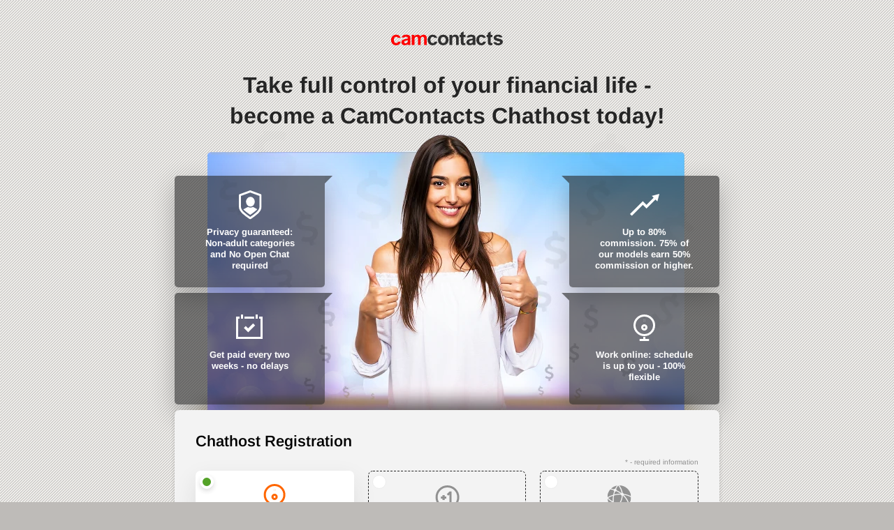

--- FILE ---
content_type: text/html; charset=UTF-8
request_url: https://www.camcontacts.com/make-money/become-chathost.html?sidk=34497858c50a8f79addc04a405145703442473297
body_size: 9183
content:
 
    
    <html>
<head>
    <meta http-equiv="Content-Type" content="text/html; charset=utf-8">
    <title>CamContacts - Become a CamContacts Webcam Model</title>
    <meta name="keywords" content="live webcams video chat web cams">
    <meta name="description" content="Become a CamContacts Chathost and make money. All you need is a computer with a webcam, an internet connection, and a desire to have some fun!">

    
        <link rel="icon" type="image/png" href="/misc/favicon32x32.png" sizes="32x32">
    <link rel="icon" type="image/png" href="/misc/favicon96x96.png" sizes="96x96">
    <link rel="icon" type="image/png" href="/misc/favicon128x128.png" sizes="128x128">
    <link rel="icon" type="image/png" href="/misc/favicon192x192.png" sizes="192x192">
    <link rel="icon" type="image/png" href="/misc/favicon512x512.png" sizes="512x512">

        <link rel="icon" type="image/png" sizes="196x196" href="/misc/favicon196x196.png">

        <link rel="apple-touch-icon" href="/misc/favicon120x120.png" sizes="120x120">
    <link rel="apple-touch-icon" href="/misc/favicon152x152.png" sizes="152x152">
    <link rel="apple-touch-icon" href="/misc/favicon180x180.png" sizes="180x180">

    <script src="/com/js/lang.en.min.js?v=6"></script>
    <script src="/com/js/cscommon.js?v=5"></script>
    <script src="/com/js/frames.js?v3"></script>
    <script>
        var SIDK = '135ad3e6c938837caf5e6ba8daf5080f2340781204';
    </script>

    <link rel="stylesheet" href="/css/ch.css?v=16">


    <meta name="viewport" content="width=device-width,initial-scale=1">
        <link rel="stylesheet" href="/css/site.css">
        <link rel="canonical" href="https://www.camcontacts.com/make-money/become-chathost.html">
        <link rel="stylesheet" href="/css/v2/common/common.c02568d02cbb7e23d9d6.css" integrity="sha256-djMJ3kZdiZKL451UgijwF3INqIzTOl/vZ+qR7KnxYOY=">
        <link rel="stylesheet" href="/css/v2/chregister/chregister.e2e1c78c5cad8c7ccd77.css" integrity="sha256-mifw3X0qBlwCPvD77OPX98iafsoycSRkcQSLr1srBMs=">
            
    

                
    <script src="/com/js/analytics/anal.helper.7d0815e8a144e17eac2e068c7dad48d29eb52111.js" integrity="sha256-TDEBqDzq3eeVDPvzK3ALZYm8910NO5ZMSW4ni3aQU1g=" crossorigin="use-credentials"></script>
    <script>
    
        var analyticsParameters = {
    
                    secondaryId: "UA-181089-56",
        
        
                    primaryId: "UA-181089-1"            
        };

        var Analytics = new Analytics(analyticsParameters);
    

            Analytics.set('frontend_version', 2);
    
    
            Analytics.set('disabled', true);
    
            Analytics.set('account_type', 0);
    
    
    
            Analytics.set('session_id', "1B672D9F-34E7-28EF-6863-393A1FF29A4B");
    
    
    
            Analytics.set('interface', "Chathost");
    
    
    
        Analytics.set('page_path', "\/chathost\/newchathostreg.html");

        </script>
</head>
<body class="bodyWhite">
    
    


<script src="/com/js/logger/logger.8b245e11f5ecc623e66349c9ad8dc03424235d13.js" integrity="sha256-oNbrYYPcGu9fJFVImPf7qKKOZfM0kiGvOLoKzXDF0LY=" crossorigin="use-credentials"></script>
<script>
    Logger.init({

        environment: "production",
        dsn: "https:\/\/ef8ab4a753c04a2793c347cfaff93d68@monitor.ccnwebcams.com\/5",
        tracesSampleRate: "0.6"
    }, {

            sessionId: "1D74A3B7-B537-FBBA-AC61-CEC61660A24D",
    

        user: {

    
        }


    }, {
        interface: 'CHATHOST',

        application: "chathost-area"
    });
</script>

    
<script src="/com/js/v2/en/en.d6c7c3bc8839fd06b537.js" integrity="sha256-axdiECt2MPY1VTyxCX7onl3H6sbnKsqFUMVQa30kJT4=" crossorigin="use-credentials"></script>


        <style>
    
        .validate--message {
            display: none;
        }
    
    </style>

    <div class="ch-reg">
        <header class="ch-reg__hd">
            <a href="https://www.camcontacts.com/" title="CamContacts" rel="external" target="_blank" class="ch-reg__hd-logo">
                <img src="/img/v2/camcontacts.svg" title="Become a CamContacts Webcam Model" alt="Become a CamContacts Webcam Model" loading="lazy" width="160" height="20">
            </a>
            <h1 class="ch-reg__hd-title hlp--ac">Take full control of your financial life -<br>become a CamContacts Chathost today!</h1>
        </header>

        <main role="main">
            <div class="ch-reg__cta grid">
                <div ckass="grid--50">
                    <div class="reason top-left hlp--ac">
                        <img src="/img/v2/pages/chregistration/privacy.svg" alt="Privacy guaranteed" loading="lazy" width="63" height="63">
                        Privacy guaranteed: Non-adult categories and No Open Chat required
                    </div>
                    <div class="reason bottom-left hlp--ac">
                        <img src="/img/v2/pages/chregistration/calendar.svg" alt="Get paid every two weeks" loading="lazy" width="63" height="63">
                        Get paid every two weeks - no delays
                    </div>
                </div>
                <div class="grid--50">
                    <div class="reason top-right hlp--ac">
                        <img src="/img/v2/pages/chregistration/trend.svg" alt="Up to 80% commission" loading="lazy" width="63" height="63">
                        Up to 80% commission. 75% of our models earn 50% commission or higher.
                    </div>
                    <div class="reason bottom-right hlp--ac">
                        <img src="/img/v2/pages/chregistration/webcam.svg" alt="Work online" loading="lazy" width="63" height="63">
                        Work online: schedule is up to you - 100% flexible
                    </div>
                </div>
            </div>

            <form method="post" name="registerChathostForm" action="https://www.camcontacts.com/chathost/newchathostreg.html" id="registerChathostForm" class="ch-reg__frm frm card"><input type="hidden" name="sidk" value="135ad3e6c938837caf5e6ba8daf5080f2340781204" />
                <fieldset>
                    <input type="hidden" name="action" value="Click Here to become a Chathost" id="actionID">

                    <h2>Chathost Registration</h2>

                    <div class="grid--ar hlp--ar frm__required">
                        * - required information
                    </div>

                    <div class="grid ch-reg__nav grid--spacer-sm js-ch-reg__nav">
                        <div class="grid--33 ch-reg__nav-item is-active js-ch-reg__nav-item" data-note="0" data-label="new-account">
                            <input type="radio" name="joinStudio" value="0" id="joinStudioID_0" checked="checked"  class="frm__radio">
                            <label for="joinStudioID_0" class="frm__label icon--create-account">I would like to <b>create a Chathost<br>account</b></label>
                        </div>
                        <div class="grid--33 ch-reg__nav-item js-ch-reg__nav-item" data-note="2" data-label="existing-studio">
                            <input type="radio" name="joinStudio" value="2" id="joinStudioID_2" class="frm__radio">
                            <label for="joinStudioID_2" class="frm__label icon--join-studio">I would like to <b>join a Studio</b></label>
                        </div>
                        <div class="grid--33 ch-reg__nav-item js-ch-reg__nav-item" data-note="1" data-label="studio">
                            <input type="radio" name="joinStudio" value="1" id="joinStudioID_1" class="frm__radio">
                            <label for="joinStudioID_1" class="frm__label icon--create-studio">I would like to <b>create a new<br>Studio account</b></label>
                        </div>
                    </div>

                
                    <div id="studioAccountDetails" style="display: none;">
                        <div class="frm__row" id="JoinStC1" style="display: none;">
                            <div class="note note--info">
                                <p>A Studio is created by joining two chathost accounts together. In order to do it you need to have one existing chathost account (with payment details completed). If you do not have a chathost account yet please register by chosing an option above.</p>
                            </div>

                            <p>To begin setting up your new Studio account, please enter the details of your existing Chathost account:</p>
                        </div>

                        <div id="JoinStC2" class="frm__row" style="display: none;">
                            <h3>Studio login details</h3>
                        </div>

                        <div class="grid grid--after-33 grid--spacer-sm">
                            <div class="frm__row grid--33">
                                <input type="text" name="studioScreenName" value="" id="studioScreenNameID" class="frm__input " required minlength="1" maxlength="15" pattern="^([_a-zA-Z0-9\-]*)$">
                                <label for="studioScreenNameID" class="frm__label is-required">
                                    <span id="JoinStA1" style="display: none;">Chathost Screenname</span>
                                    <span id="JoinStA2" style="display: none;">Studio ID</span>
                                </label>
                                <small role="alert" data-validate="Screen name required" class="validate--message validate--tooltip-minlength"></small>
<small role="alert" data-validate="Screen name you have entered is too long" class="validate--message validate--tooltip-maxlength"></small>
<small role="alert" data-validate="The Screen Name must be alphanumeric can't contain spaces or punctuation and can't be entirely numeric" class="validate--message validate--tooltip-pattern"></small>
<small role="alert" data-validate="Screen Name already exists. Please choose another one." class="validate--message validate--tooltip-usernameunique"></small>

                            </div>

                            <div class="frm__row grid--33">
                                <input type="password" name="studioPassword" value="" id="studioPasswordID" class="frm__input " autocomplete="off" required minlength="6" maxlength="15" pattern="^([\x21-\x7E\xA1-\xFF]*)$">
                                <label for="studioPasswordID" class="frm__label is-required">
                                    <span id="JoinStB1" style="display: none;">Password</span>
                                    <span id="JoinStB2" style="display: none;">Admin/Owner Password</span>
                                </label>
                                <small role="alert" data-validate="Required field" class="validate--message validate--tooltip-required"></small>
<small role="alert" data-validate="Required field" class="validate--message validate--tooltip-minlength"></small>

                            </div>
                        </div>
                    </div>

                    <h3 class="grid--spacer-sm">Sign-On Details</h3>
                    <div class="js-accCountWarningST grid--100 note note--warning note--sm" style="display: none;">
                        <p>You are only allowed one active screen name. Please <a href="/contactus.html?sidk=135ad3e6c938837caf5e6ba8daf5080f2340781204">contact customer service</a> directly for any questions.</p>
                    </div>

                    <div class="js-accCountWarning" >
                        <div class="frm__row">
                            <p class="grid--100">Is this your first Chathost screenname registered with CamContacts?</p>
                            <select name="firstAcc" id="firstAccID" class="frm__select frm__select--md js-firstAccID" required>
                                <option value="1" >yes</option>
                                <option value="2" >no</option>
                            </select>
                        </div>
                    </div>

                    <div class="grid grid--spacer-sm">
                        <div class="js-accCountWarningM grid--100 note note--error note--sm" style="display: none;">
                            <p>You are only allowed one active screen name. Please <a href="/contactus.html?sidk=135ad3e6c938837caf5e6ba8daf5080f2340781204">contact customer service</a> directly for any questions.</p>
                        </div>
                        <div class="frm__row grid--33">
                            <input type="text" name="screenName" value="" id="screenNameID" class="frm__input " required minlength="4" maxlength="15" pattern="^([a-zA-Z0-9]*[a-zA-Z][a-zA-Z0-9]*)$">
                            <label for="screenNameID" class="frm__label is-required">Screen Name</label>
                            <small role="alert" data-validate="Your screen name must be at least 6 characters long (no spaces or punctuation)." class="validate--message validate--tooltip-minlength"></small>
<small role="alert" data-validate="Screen name you have entered is too long" class="validate--message validate--tooltip-maxlength"></small>
<small role="alert" data-validate="The Screen Name must be alphanumeric can't contain spaces or punctuation and can't be entirely numeric" class="validate--message validate--tooltip-pattern"></small>
<small role="alert" data-validate="Screen Name already exists. Please choose another one." class="validate--message validate--tooltip-usernameunique"></small>

                        </div>

                        <div class="frm__row grid--33">
                            <input type="password" name="password" value="" id="passwordID" class="frm__input " autocomplete="off" required minlength="8" maxlength="15" pattern="^([\x21-\x7E\xA1-\xFF]*)$">
                            <label for="passwordID" class="frm__label is-required">Password</label>
                            <small role="alert" data-validate="Required field" class="validate--message validate--tooltip-required"></small>
<small role="alert" data-validate="Your password must be at least 8 characters long and must be different from your screen name." class="validate--message validate--tooltip-minlength"></small>
<small role="alert" data-validate="Your password must be at least 8 characters long and must be different from your screen name." class="validate--message validate--tooltip-notequals"></small>
<small role="alert" data-validate="Your password must be at least 8 characters long and must be different from your screen name." class="validate--message validate--tooltip-pattern"></small>

                        </div>

                        <div class="frm__row grid--33">
                            <input type="password" name="confirmPassword" value="" id="confirmPasswordID" class="frm__input " autocomplete="off" required minlength="8" maxlength="15" pattern="^([\x21-\x7E\xA1-\xFF]*)$">
                            <label for="confirmPasswordID" class="frm__label is-required">Confirm Password</label>
                            <small role="alert" data-validate="Required field" class="validate--message validate--tooltip-required"></small>
<small role="alert" data-validate="Your password must be at least 8 characters long and must be different from your screen name." class="validate--message validate--tooltip-minlength"></small>
<small role="alert" data-validate="The entered passwords must match." class="validate--message validate--tooltip-equals"></small>

                        </div>
                    </div>

                    <div class="frm__row">
                        <h3>Your Contact Details</h3>
                        <p class="grid--100">Private information visible only to CamContacts staff</p>
                    </div>

                    <div class="grid grid--after-33">
                        <div class="frm__row grid--33">
                            <input type="email" name="email" value="" id="emailID" class="frm__input " autocomplete="email" required minlength="6" maxlength="255" pattern="^(?=^.{1,64}@)([\-!#$%&'*+\/=?^_`\{\|\}~\w]+(?:\.[\-!#$%&'*+\/=?^_`\{\|\}~\w]+)*)@(?=.{1,255}$)((?:(?=.{1,63}\.)[a-zA-Z\d]+(?:-+[a-zA-Z\d]+)*\.)+(?:[a-zA-Z]{2,6}))$">
                            <label for="emailID" class="frm__label is-required">E-mail</label>
                            <small role="alert" data-validate="The email address is not valid. The email address should look similar to this: myname@myisp.com" class="validate--message validate--tooltip-pattern"></small>

                        </div>
                        <div class="frm__row grid--33">
                            <input type="email" name="confirmEmail" value="" id="confirmEmailID" class="frm__input " autocomplete="email" required minlength="6" maxlength="255" pattern="^(?=^.{1,64}@)([\-!#$%&'*+\/=?^_`\{\|\}~\w]+(?:\.[\-!#$%&'*+\/=?^_`\{\|\}~\w]+)*)@(?=.{1,255}$)((?:(?=.{1,63}\.)[a-zA-Z\d]+(?:-+[a-zA-Z\d]+)*\.)+(?:[a-zA-Z]{2,6}))$">
                            <label for="confirmEmailID" class="frm__label is-required">Confirm E-mail</label>
                            <small role="alert" data-validate="The email address is not valid. The email address should look similar to this: myname@myisp.com" class="validate--message validate--tooltip-pattern"></small> <small role="alert" data-validate="The entered emails must match." class="validate--message validate--tooltip-equals"></small>

                        </div>
                        <div class="frm__row grid--33">
                            <select name="residenceCountry" id="residenceCountry" class="frm__select" required>
                                <option disabled="disabled" selected="selected"></option>
                                                            <option value="840">United States of America</option>
                                                            <option value="8">Albania</option>
                                                            <option value="12">Algeria</option>
                                                            <option value="16">American Samoa</option>
                                                            <option value="20">Andorra</option>
                                                            <option value="24">Angola</option>
                                                            <option value="660">Anguilla</option>
                                                            <option value="10">Antarctica</option>
                                                            <option value="28">Antigua, Barbuda</option>
                                                            <option value="32">Argentina</option>
                                                            <option value="51">Armenia</option>
                                                            <option value="533">Aruba</option>
                                                            <option value="36">Australia</option>
                                                            <option value="40">Austria</option>
                                                            <option value="31">Azerbaidjan</option>
                                                            <option value="44">Bahamas</option>
                                                            <option value="48">Bahrain</option>
                                                            <option value="50">Bangladesh</option>
                                                            <option value="52">Barbados</option>
                                                            <option value="112">Belarus</option>
                                                            <option value="56">Belgium</option>
                                                            <option value="84">Belize</option>
                                                            <option value="204">Benin</option>
                                                            <option value="60">Bermuda</option>
                                                            <option value="68">Bolivia</option>
                                                            <option value="70">Bosnia-Herzegovina</option>
                                                            <option value="72">Botswana</option>
                                                            <option value="74">Bouvet Island</option>
                                                            <option value="76">Brazil</option>
                                                            <option value="86">British Indian, Terr.</option>
                                                            <option value="96">Brunei Darussalam</option>
                                                            <option value="100">Bulgaria</option>
                                                            <option value="854">Burkina Faso</option>
                                                            <option value="64">Buthan</option>
                                                            <option value="116">Cambodia</option>
                                                            <option value="120">Cameroon</option>
                                                            <option value="124">Canada</option>
                                                            <option value="132">Cape Verde</option>
                                                            <option value="136">Cayman Islands</option>
                                                            <option value="148">Chad</option>
                                                            <option value="152">Chile</option>
                                                            <option value="156">China</option>
                                                            <option value="162">Christmas Island</option>
                                                            <option value="166">Cocos Island</option>
                                                            <option value="170">Colombia</option>
                                                            <option value="174">Comoros</option>
                                                            <option value="184">Cook Islands</option>
                                                            <option value="188">Costa Rica</option>
                                                            <option value="191">Croatia</option>
                                                            <option value="192">Cuba</option>
                                                            <option value="196">Cyprus</option>
                                                            <option value="203">Czech Republic</option>
                                                            <option value="208">Denmark</option>
                                                            <option value="262">Djibouti</option>
                                                            <option value="212">Dominica</option>
                                                            <option value="214">Dominican Republic</option>
                                                            <option value="218">Ecuador</option>
                                                            <option value="818">Egypt</option>
                                                            <option value="222">El Salvador</option>
                                                            <option value="226">Equatorial Guinea</option>
                                                            <option value="232">Eritrea</option>
                                                            <option value="233">Estonia</option>
                                                            <option value="231">Ethiopia</option>
                                                            <option value="238">Falkland Island</option>
                                                            <option value="234">Faroe Islands</option>
                                                            <option value="242">Fiji</option>
                                                            <option value="246">Finland</option>
                                                            <option value="250">France</option>
                                                            <option value="258">French Polynesia</option>
                                                            <option value="260">French Southern Terr.</option>
                                                            <option value="266">Gabon</option>
                                                            <option value="270">Gambia</option>
                                                            <option value="268">Georgia</option>
                                                            <option value="276">Germany</option>
                                                            <option value="288">Ghana</option>
                                                            <option value="292">Gibraltar</option>
                                                            <option value="300">Greece</option>
                                                            <option value="304">Greenland</option>
                                                            <option value="308">Grenada</option>
                                                            <option value="312">Guadeloupe</option>
                                                            <option value="316">Guam</option>
                                                            <option value="320">Guatemala</option>
                                                            <option value="324">Guinea</option>
                                                            <option value="624">Guinea Bissau</option>
                                                            <option value="328">Guyana</option>
                                                            <option value="334">Heard and  McDonald Island</option>
                                                            <option value="340">Honduras</option>
                                                            <option value="348">Hungary</option>
                                                            <option value="352">Iceland</option>
                                                            <option value="356">India</option>
                                                            <option value="360">Indonesia</option>
                                                            <option value="372">Ireland</option>
                                                            <option value="376">Israel</option>
                                                            <option value="380">Italy</option>
                                                            <option value="384">Ivory Coast</option>
                                                            <option value="388">Jamaica</option>
                                                            <option value="392">Japan</option>
                                                            <option value="400">Jordan</option>
                                                            <option value="398">Kazakhstan</option>
                                                            <option value="404">Kenya</option>
                                                            <option value="296">Kiribati</option>
                                                            <option value="410">Korea South</option>
                                                            <option value="414">Kuwait</option>
                                                            <option value="417">Kyrgyzstan</option>
                                                            <option value="418">Laos</option>
                                                            <option value="428">Latvia</option>
                                                            <option value="422">Lebanon</option>
                                                            <option value="426">Lesotho</option>
                                                            <option value="430">Liberia</option>
                                                            <option value="438">Liechtenstein</option>
                                                            <option value="440">Lithuania</option>
                                                            <option value="442">Luxembourg</option>
                                                            <option value="446">Macau</option>
                                                            <option value="807">Macedonia</option>
                                                            <option value="450">Madagascar</option>
                                                            <option value="454">Malawi</option>
                                                            <option value="458">Malaysia</option>
                                                            <option value="462">Maldives</option>
                                                            <option value="466">Mali</option>
                                                            <option value="470">Malta</option>
                                                            <option value="584">Marshall Islands</option>
                                                            <option value="474">Martinique</option>
                                                            <option value="478">Mauritania</option>
                                                            <option value="480">Mauritius</option>
                                                            <option value="175">Mayotte</option>
                                                            <option value="484">Mexico</option>
                                                            <option value="583">Micronesia</option>
                                                            <option value="498">Moldova</option>
                                                            <option value="492">Monaco</option>
                                                            <option value="496">Mongolia</option>
                                                            <option value="499">Montenegro</option>
                                                            <option value="500">Montserrat</option>
                                                            <option value="504">Morocco</option>
                                                            <option value="508">Mozambique</option>
                                                            <option value="516">Namibia</option>
                                                            <option value="520">Nauru</option>
                                                            <option value="524">Nepal</option>
                                                            <option value="530">Netherland Antilles</option>
                                                            <option value="528">Netherlands</option>
                                                            <option value="540">New Caledonia</option>
                                                            <option value="554">New Zealand</option>
                                                            <option value="558">Nicaragua</option>
                                                            <option value="566">Nigeria</option>
                                                            <option value="570">Niue</option>
                                                            <option value="574">Norfolk Island</option>
                                                            <option value="580">Northern Mariana Island</option>
                                                            <option value="578">Norway</option>
                                                            <option value="512">Oman</option>
                                                            <option value="585">Palau</option>
                                                            <option value="275">Palestinian Territory</option>
                                                            <option value="591">Panama</option>
                                                            <option value="598">Papua New Guinea</option>
                                                            <option value="600">Paraguay</option>
                                                            <option value="604">Peru</option>
                                                            <option value="608">Philippines</option>
                                                            <option value="612">Pitcairn Islands</option>
                                                            <option value="616">Poland</option>
                                                            <option value="620">Portugal</option>
                                                            <option value="630">Puerto Rico</option>
                                                            <option value="634">Qatar</option>
                                                            <option value="638">Reunion</option>
                                                            <option value="642">Romania</option>
                                                            <option value="643">Russia</option>
                                                            <option value="646">Rwanda</option>
                                                            <option value="659">Saint Kitts and Nevis</option>
                                                            <option value="662">Saint Lucia</option>
                                                            <option value="882">Samoa</option>
                                                            <option value="674">San Marino</option>
                                                            <option value="682">Saudi Arabia</option>
                                                            <option value="686">Senegal</option>
                                                            <option value="688">Serbia</option>
                                                            <option value="690">Seychelles</option>
                                                            <option value="702">Singapore</option>
                                                            <option value="703">Slovakia</option>
                                                            <option value="705">Slovenia</option>
                                                            <option value="90">Solomon Islands</option>
                                                            <option value="710">South Africa</option>
                                                            <option value="239">South Georgia</option>
                                                            <option value="724">Spain</option>
                                                            <option value="144">Sri Lanka</option>
                                                            <option value="654">St. Helena</option>
                                                            <option value="666">St. Pierre and  Miquelon</option>
                                                            <option value="678">St. Tome and Principe</option>
                                                            <option value="670">St.Vincent and Grenadines</option>
                                                            <option value="740">Suriname</option>
                                                            <option value="744">Svalbard and Jan Mayen Island</option>
                                                            <option value="748">Swaziland</option>
                                                            <option value="756">Switzerland</option>
                                                            <option value="158">Taiwan</option>
                                                            <option value="762">Tajikistan</option>
                                                            <option value="834">Tanzania</option>
                                                            <option value="764">Thailand</option>
                                                            <option value="768">Togo</option>
                                                            <option value="772">Tokelau</option>
                                                            <option value="776">Tonga</option>
                                                            <option value="780">Trinidad and Tobago</option>
                                                            <option value="788">Tunisia</option>
                                                            <option value="792">Turkey</option>
                                                            <option value="795">Turkmenistan</option>
                                                            <option value="796">Turks and Caicos Islands</option>
                                                            <option value="798">Tuvalu</option>
                                                            <option value="800">Uganda</option>
                                                            <option value="804">Ukraine</option>
                                                            <option value="784">United Arab Emirates</option>
                                                            <option value="826">United Kingdom</option>
                                                            <option value="858">Uruguay</option>
                                                            <option value="581">US Minor Outlying Island</option>
                                                            <option value="860">Uzbekistan</option>
                                                            <option value="548">Vanuatu</option>
                                                            <option value="336">Vatican City State</option>
                                                            <option value="862">Venezuela</option>
                                                            <option value="704">Vietnam</option>
                                                            <option value="92">Virgin Islands, British</option>
                                                            <option value="850">Virgin Islands, US</option>
                                                            <option value="876">Wallis and Futuna Islands</option>
                                                            <option value="732">Western Sahara</option>
                                                            <option value="894">Zambia</option>
                                                            <option value="716">Zimbabwe</option>
                                                        </select>
                            <label for="residenceCountry" class="frm__label is-required">Residence Country</label>
                            <small role="alert" data-validate="You must select your country of residence." class="validate--message validate--tooltip-required"></small>

                        </div>
                    </div>

                    <div class="frm__row grid--spacer-sm">
                        <input type="checkbox" name="termsAccepted" value="0" id="termsAcceptedID" class="frm__checkbox"  required>
                        <label for="termsAcceptedID" class="frm__label is-required">I confirm that I have read and fully accept the <a href="/chathost/terms.html?popup=1&sidk=135ad3e6c938837caf5e6ba8daf5080f2340781204" rel="external" target="_blank">Terms and Conditions</a></label>
                        <small role="alert" data-validate="You must confirm that you have read and fully accepted the &quot;Terms and Conditions&quot;." class="validate--message validate--tooltip-required"></small>

                    </div>

                    <div class="frm__row frm__row--last">
                        <button type="submit" class="btn btn--primary btn--lg js-create-account">Create an Account</button>
                    </div>
                </fieldset>
            </form>

            <div class="ch-reg__support hlp--ac">
                <h3>All you need is a computer, webcam, and internet connection</h3>
                <p>Need more info? We are here to assist you on our 24/7<br>dedicated <a href="/contactus.html?sidk=135ad3e6c938837caf5e6ba8daf5080f2340781204" target="_blank" title="24/7 dedicated online support">online support</a> for webcam models only!</p>
            </div>
        </main>

        <footer class="ch-reg__ft">
            <h3 class="hlp--ac">Check out what our models are saying about CamContacts</h3>
            <div class="testimonials js-testimonials">
                <div class="testimonials__slides-wrp">
                    <div class="testimonials__slides js-testimonials__slides">
                        <div class="testimonial js-testimonial">
                            <p class="testimonial__chathost ch-shezel">SHEZEL</p>
                            <p class="testimonial__text">I have been on CamContacts.com for many, many years. I can say for sure that, since I took the opportunity this site gave me, my life has changed completely. I not only gained financial independence but developed and grown as a woman, knowing men better and finding a Living Goddess in myself. I consider CamContacts as my home, where I feel cozy and comfortable and that I miss when I am away.</p>
                        </div>
                        <div class="testimonial js-testimonial">
                            <p class="testimonial__chathost ch-sweetlilgirl">SweetLilGirl</p>
                            <p class="testimonial__text">What not to love about CamContacts? The members are true gentlemen, the privacy and safety you feel for not being exposed in open chat, the fact that there's real respect towards the models and the members, the model support that is always fast and very helpful at all times. It's a community! You feel it when you get into it and I tell you, you won't find this anywhere else.</p>
                        </div>
                        <div class="testimonial js-testimonial">
                            <p class="testimonial__chathost ch-katherinedeluca">KatherineDeluca</p>
                            <p class="testimonial__text">I've been working as a cam model for 5 years, and now I can say finally that I have found the camsite for me - CamContacts. The lack of having to do Free Live Chat changes everything! Also, I love that the site is divided into categories.  This means I, myself, can choose how I want to do in my chat room. Furthermore, the model's privacy is totally respected: we are never asked by CamContacts to post explicit content just to get traffic to our rooms, and that's simply AWESOME!</p>
                        </div>
                        <div class="testimonial js-testimonial">
                            <p class="testimonial__chathost ch-katvans">KatVans</p>
                            <p class="testimonial__text">I can't imagine a better site to work on. I've tried others and none of them give us a safe and comfortable place to be. Their support alone is reason enough to be here, but that's not all. The website is made to value the model by only beginning the stream at a paid chat. And whatever I needed, they helped me with. And the men here... they're dreamy. I love all of them and look forward to seeing each one of them, because our relationship is always wonderful. So, yes, I'm here to stay because CamContacts makes me happy. 💕</p>
                        </div>
                        <div class="testimonial js-testimonial">
                            <p class="testimonial__chathost ch-clairedelune">ClaireDeLune</p>
                            <p class="testimonial__text">CamContacts gives me the opportunity to (re)discover myself every day. Finally, I have found a place where I can work with freedom and flexibility. Since there is no Free Live Chat on the site, I have the chance to live a productive life while I can work online. The quality of the members is also very impressive! This is definitely a great opportunity to make a living meeting new people without leaving home, learning new languages, and being in touch with different realities/cultures. I am loving my experience as a model here!</p>
                        </div>
                    </div>
                </div>
                <div class="testimonials__nav js-testimonials__nav grid grid--center">
                    <span class="testimonials__nav-item is-active js-testimonials__nav-item"></span>
                    <span class="testimonials__nav-item js-testimonials__nav-item"></span>
                    <span class="testimonials__nav-item js-testimonials__nav-item"></span>
                    <span class="testimonials__nav-item js-testimonials__nav-item"></span>
                    <span class="testimonials__nav-item js-testimonials__nav-item"></span>
                </div>
            </div>
        </footer>
    </div>

    <script src="/js/v2/common/common.dc3c277838580876c20b.js" defer="defer" async integrity="sha256-033KNxfWNz/10a4E3cFzoPexslQ9g54SOY62clqju3g=" crossorigin="use-credentials"></script>
    <script src="/js/v2/chregister/chregister.328c23a69ea61c3dff5a.js" defer="defer" async integrity="sha256-WFxHEsuLOyk/i/4mgiU8XWSdCwj8lkld3eM0tLLAhJU=" crossorigin="use-credentials"></script>

    </body>
</html>

--- FILE ---
content_type: text/css
request_url: https://www.camcontacts.com/css/ch.css?v=16
body_size: 5046
content:
html, body{
    margin: 0;
    padding: 0;
}
body{
    height: 100%;
    overflow: auto;
}
a {
    outline: none;
}
.sidebarUserContainner {
	display: flex;
	height: 42px;
	background-color: #346395;
	align-items: center;
}
.nicknameItem {	
	margin-left: 5.15px;
	color: #FFCC66;
	overflow: hidden;
	text-overflow: ellipsis;
	font-size: 12px;
}
.studioItem {
	margin-left: 5.15px;
	color: #FFCC66;
	overflow: hidden;
	text-overflow: ellipsis;
	font-size: 11px;
}
.sidebarUserIcon {
	margin-left: 9px;
	opacity: .8;
}
#about{
    font-family:arial;
    font-size:8pt}
.headerOrangeAvg{
	font-family: tahoma;
	font-size: 12pt;
	color: #FF6600;
	font-weight:bold;
}
.headerTopAvg{
	font-family: tahoma;
	font-size: 12pt;
	color: #000080;
	font-weight:bold;
}
.headerNavyAvg{
	font-family: tahoma;
	font-size: 12pt;
	color: #000080;
	font-weight:bold;
}
.headerNavyBig{
	font-family: tahoma;
	font-size: 16pt;
	color: #000080;
	font-weight:bold;
}
.headerGreenBig{
	font-family: tahoma;
	font-size: 16pt;
	color: #008000;
	font-weight:bold;
}
.headerBlueAvg{
	font-family: tahoma;
	font-size: 12pt;
	color: #0000FF;
	font-weight:bold;
}
.headerRedBig{
	font-family: tahoma;
	font-size: 16pt;
	color: #FF0000;
	font-weight:normal;
}
.whiteHeader {
	font-family: tahoma;
	font-size: 12pt;
	color: #FFFFFF;
	font-weight: bold;
}
.headerError{
	font-family: tahoma;
	font-size: 12pt;
	color: #FF0000;
	font-weight: bold;
}
.headerMsg {
	font-family: tahoma;
	font-size: 7pt;
	color: #006666;
	font-weight: bold;
}

/* Texts */
.normalText {
	font-family: tahoma;
	font-size: 8pt;
	color: #000000;
	font-weight: normal;
}
.normalBoldText {
	font-family: tahoma;
	font-size: 9pt;
	color: #000000;
	font-weight: bold;
}
.expandable {
	font-family: tahoma;
	font-size: 9pt;
	font-weight: normal;
}
.expandable a {
	font-family: tahoma;
	font-size: 9pt;
	font-weight: normal;
}
.bi {
	font-family: tahoma;
	font-size: 9pt;
	color: #000000;
	font-weight: bold;
	font-style: italic;
}
.smallText {
	font-family: tahoma;
	font-size: 8pt;
	color: #000000;
	font-weight: normal;
}
.smallBoldText {
	font-family: tahoma;
	font-size: 8pt;
	color: #000000;
	font-weight: bold;
}
.biggerText {
	font-family: tahoma;
	font-size: 12pt;
	color: #000000;
	font-weight: normal;
}
.biggerBoldText {
	font-family: tahoma;
	font-size: 12pt;
	color: #000000;
	font-weight: bold;
}
.biggerBoldTextA {
	font-family: arial;
	font-size: 12pt;
	color: #000000;
	font-weight: bold;
}
.normalRedText {
	font-family: tahoma;
	font-size: 9pt;
	color: #FF0000;
	font-weight: normal;
}
.normalRedBoldText {
	font-family: tahoma;
	font-size: 9pt;
	color: #FF0000;
	font-weight: bold;
}
.smallRedText {
	font-family: tahoma;
	font-size: 8pt;
	color: #FF0000;
	font-weight: normal;
}
.smallRedBoldText {
	font-family: tahoma;
	font-size: 8pt;
	color: #FF0000;
	font-weight: bold;
}
.smallGreenText{
    font-family: tahoma;
    font-size: 8pt;
    color: #008000;
}
.biggerRedText {
	font-family: tahoma;
	font-size: 12pt;
	color: #FF0000;
	font-weight: bold;
}
.biggerRedBoldTextA {
	font-family: arial;
	font-size: 12pt;
	color: #FF0000;
	font-weight: bold;
}
.normalWhiteText {
	font-family: tahoma;
	font-size: 9pt;
	color: #FFFFFF;
	font-weight: normal;
}
.normalWhiteBoldText {
	font-family: tahoma;
	font-size: 9pt;
	color: #FFFFFF;
	font-weight: bold;
}
.smallWhiteText {
	font-family: tahoma;
	font-size: 8pt;
	color: #FFFFFF;
	font-weight: normal;
}
.smallWhiteBoldText {
	font-family: tahoma;
	font-size: 8pt;
	color: #FFFFFF;
	font-weight: bold;
}
.normalMaroonText {
	font-family: tahoma;
	font-size: 9pt;
	color: #800000;
	font-weight: normal;
}
.normalMaroonBoldText {
	font-family: tahoma;
	font-size: 9pt;
	color: #800000;
	font-weight: bold;
}
.normalOrangeText {
	font-family: tahoma;
	font-size: 9pt;
	color: #FF6600;
	font-weight: normal;
}
.normalOrangeBoldText {
	font-family: tahoma;
	font-size: 9pt;
	color: #FF6600;
	font-weight: bold;
}
.normalTypesBoldText {
	font-family: tahoma;
	font-size: 9pt;
	color: #000080;
	font-weight: bold;
}
.normalPurpleBoldText {
    font-family: tahoma;
    font-size: 9pt;
    color: #9933FF;
    font-weight: bold;
}
.normalGreenBoldText {
	font-family: tahoma;
	font-size: 9pt;
	color: #008000;
	font-weight: bold;
}
.normalGreenText {
	font-family: tahoma;
	font-size: 9pt;
	color: #008000;
	font-weight: normal;
}
.normalBlueText {
	font-family: tahoma;
	font-size: 9pt;
	color: #0000FF;
	font-weight: normal;
}
.normalBlueBoldText {
	font-family: tahoma;
	font-size: 9pt;
	color: #0000FF;
	font-weight: bold;
}
.smallBlueText {
	font-family: tahoma;
	font-size: 8 pt;
	color: #0000FF;
	font-weight: normal;
}
.normalNavyBoldText {
	font-family: tahoma;
	font-size: 9pt;
	color: #000080;
	font-weight: bold;
}
.normalNavyText {
	font-family: tahoma;
	font-size: 9pt;
	color: #000080;
	font-weight: normal;
}
.smallNavyText {
	font-family: tahoma;
	font-size: 8 pt;
	color: #000080;
	font-weight: normal;
}
.note {
	font-family: tahoma;
	font-size: 9pt;
	color: #000000;
	font-weight: normal;
	font-style:  italic;
}
.normalGreyText {
	font-family: tahoma;
	font-size: 9pt;
	color: #686868;
	font-weight: normal;
}
.smallGreyBoldText {
	font-family: tahoma;
	font-size: 8pt;
	color: #686868;
	font-weight: bold;
}
.studioGreyText {
	font-family: tahoma;
	font-size: 9pt;
	color: #686868;
	font-weight: normal;
	font-style: italic;
}
.normalGreyBoldText {
	font-family: tahoma;
	font-size: 9pt;
	color: #686868;
	font-weight: bold;
}
.biggerGreyBoldText {
	font-family: tahoma;
	font-size: 12pt;
	color: #686868;
	font-weight: bold;
}
.selectedUp{
	font-family: tahoma;
	font-size:9pt;
	color: #000066;
	font-weight: normal;
	text-decoration: none;
}
/* Links */

a.normal:link, a.normal:visited{
	font-family: tahoma;
	font-size:9pt;
	color: #3A6EA5;
	font-weight: normal;
}
a.normal:hover{
	font-family: tahoma;
	font-size:9pt;
	color: #FF0000;
	font-weight: normal;
}

a.normalWithVisit:link{
	font-family: tahoma;
	font-size:9pt;
	color: #0000FF;
	font-weight: normal;
}

a.normalWithVisit:visited{
	font-family: tahoma;
	font-size:9pt;
	color: #800080;
	font-weight: normal;
}

a.normalWithVisit:hover{
	font-family: tahoma;
	font-size:9pt;
	color: #FF0000;
	font-weight: normal;
}

a.bold:link, a.bold:visited{
	font-family: tahoma;
	font-size:9pt;
	color: #0000FF;
	font-weight: bold;
}
a.bold:hover{
	font-family: tahoma;
	font-size:9pt;
	color: #FF0000;
	font-weight: bold;
}

a.smallBold:link, a.smallBold:visited{
	font-family: tahoma;
	font-size:8pt;
	color: #0000FF;
	font-weight: bold;
}
a.smallBold:hover{
	font-family: tahoma;
	font-size:8pt;
	color: #FF0000;
	font-weight: bold;
}

a.small:link, a.small:visited{
	font-family: tahoma;
	font-size:8pt;
	color: #0000FF;
	font-weight: normal;
}
a.small:hover{
	font-family: tahoma;
	font-size:8pt;
	color: #FF0000;
	font-weight: normal;
}

a.redBold:link, a.redBold:visited{
	font-family: tahoma;
	font-size:9pt;
	color: #FF0000;
	font-weight: bold;
}
a.redBold:hover{
	font-family: tahoma;
	font-size:9pt;
	color: #FF0000;
	font-weight: bold;
}

a.smallWhite:link, a.smallWhite:visited{
	font-family: tahoma;
	font-size:8pt;
	color: #FFFFFF;
	font-weight: normal;
}
a.smallWhite:hover{
	font-family: tahoma;
	font-size:8pt;
	color: #FFFFFF;
	font-weight: normal;
}

a.normalWhite:link, a.normalWhite:visited{
	font-family: Tahoma;
	font-size:9pt;
	color: #FFFFFF;
	font-weight: normal;
}
a.normalWhite:hover{
	font-family: Tahoma;
	font-size:9pt;
	color: #FFFFFF;
	font-weight: normal;
}


a.bigger:link, a.bigger:visited{
	font-family: tahoma;
	font-size:12pt;
	color: #0000FF;
	font-weight: normal;
}
a.bigger:hover{
	font-family: tahoma;
	font-size:12pt;
	color: #FF0000;
	font-weight: normal;
}

a.bb:link, a.bb:visited{
	font-family: tahoma;
	font-size:16pt;
	color: #0000FF;
	font-weight: normal;
}
a.bb:hover{
	font-family: tahoma;
	font-size:16pt;
	color: #FF0000;
	font-weight: normal;
}

a.big18:link, a.big18:visited{
	font-family: tahoma;
	font-size:18pt;
	color: #0000FF;
	font-weight: normal;
}
a.big18:hover{
	font-family: tahoma;
	font-size:18pt;
	color: #FF0000;
	font-weight: normal;
}

a.noUnderline:visited, a.noUnderline:link{
	font-family: tahoma;
	font-size:9pt;
	color: #000080;
	font-weight: normal;
	text-decoration: none;
}
a.noUnderline:hover{
	font-family: tahoma;
	font-size:9pt;
	color: #FF0000;
	font-weight: normal;
	text-decoration: none;
}

a.noUnderlineBold:visited, a.noUnderlineBold:link{
	font-family: tahoma;
	font-size:9pt;
	color: #000080;
	font-weight: bold;
	text-decoration: none;
}
a.noUnderlineBold:hover{
	font-family: tahoma;
	font-size:9pt;
	color: #FF0000;
	font-weight: bold;
	text-decoration: none;
}

a.smallNavy:link, a.smallNavy:hover, a.smallNavy:visited{
	font-family: tahoma;
	font-size: 8pt;
	color: #000080;
	font-weight: normal;
}

a.category, a.category:visited, a.category:link, a.category:hover{
	font-family: tahoma;
	font-size:9pt;
	color: #000080;
	font-weight: bold;
	text-decoration: none;
}

a.blueNoUn,a.blueNoUn:visited, a.blueNoUn:link,a.blueNoUn:hover{
	font-family: tahoma;
	font-size:9pt;
	color: #0000FF;
	font-weight: normal;
	text-decoration: none;
}

a.orangeBold, a.orangeBold:visited, a.orangeBold:link, a.orangeBold:hover{
	font-family: tahoma;
	font-size:9pt;
	color: #FF6600;
	font-weight: bold;
	text-decoration: none;
}
a.greenBold, a.greenBold:hover, a.greenBold:link, a.greenBold:visited, {
	font-family: tahoma;
	font-size: 9pt;
	color: #008000;
	font-weight: bold;
	text-decoration: none;
}


a.redBig, a.redBig:visited, a.redBig:link, a.redBig:hover{
	font-family: tahoma;
	font-size:12pt;
	color: #FF0000;
	font-weight: bold;
	text-decoration: none;
}

a.cyan, a.cyan:visited, a.cyan:link, a.cyan:hover{
	font-family: tahoma;
	font-size:9pt;
	color: #00FFFF;
	font-weight: bold;
	text-decoration: none;
}
a.footer, a.footer:visited, a.footer:link, a.footer:hover{
	font-family: tahoma;
	font-size:9pt;
	color: #FFFFFF;
	font-weight: bold;
	text-decoration: none;
}


a.msg:link	
{
	font-family: tahoma, helvetica;
	font-size: 9pt;
	color: #0000cc;
	font-weight: normal;
}
a.msg:active	
{
	font-family: tahoma, helvetica;
	font-size: 9pt;
	color: #0000cc;
	font-weight: normal;
}
a.msg:visited	
{
	font-family: tahoma, helvetica;
	font-size: 9pt;
	color: #0000cc;
	font-weight: normal;
}
a.msg:Hover	
{
	font-family: tahoma, helvetica;
	font-size: 9pt;
	color: #cc3333;
	font-weight: normal;
}
a.headerTopAvg{
	font-family: tahoma;
	font-size: 12pt;
	color: #000080;
	font-weight:bold;
}

a.selectedUp:visited{
	font-family: tahoma;
	font-size:9pt;
	color: #000066;
	font-weight: normal;
	text-decoration: none;
}
a.selectedUp:link{
	font-family: tahoma;
	font-size:9pt;
	color: #000066;
	font-weight: normal;
	text-decoration: none;
}
a.selectedUp:hover{
	font-family: tahoma;
	font-size:9t;
	color: #FF0000;
	font-weight: normal;
	text-decoration: none;
}

a.otherUp:visited{
	font-family: tahoma;
	font-size:9pt;
	color: #CCCCFF;
	font-weight: normal;
	text-decoration: none;
}
a.otherUp:link{
	font-family: tahoma;
	font-size:9pt;
	color: #CCCCFF;
	font-weight: normal;
	text-decoration: none;
}
a.otherUp:hover{
	font-family: tahoma;
	font-size:9pt;
	color: #FF0000;
	font-weight: normal;
	text-decoration: none;
}
a.disabledUp {
	font-family: tahoma;
	font-size: 9pt;
	color: #000000;
	font-weight: normal;
	text-decoration: none;
}
a.menuCH:link, a.menuCH:hover, a.menuCH:visited {
	font-family: tahoma;
	font-size: 8pt;
	color: #CCFFFF;
	font-weight: normal;
	text-decoration: none;
}

a.menuPic:link,  a.menuPic:hover{
	font-family: tahoma;
	font-size: 9pt;
	color: #CCFFFF;
	font-weight: normal;
	text-decoration: none;
}
a.menuPic:visited {
	font-family: tahoma;
	font-size: 9pt;
	color: #FFAAFF;
	font-weight: normal;
	text-decoration: none;
}
/* Tables */
.headerTable{
	width:600px;
	border:0;
}
Table.table100{
	width:100%;
	border:0;
	background-color: #FFFFFF;
}
Table.t100{
	width:100%;
	border:0;
}
Table.blackTable{
	width:600px;
	border:0;
	background-color: #000000;
}
Table.yellowNote {
	width: 600px;
	background-color: #FFFFCC;
	border: solid 1px #000000
}
Table.yellowNote100 {
	width: 100%;
	background-color: #FFFFCC;
	border: solid 1px #000000
}
Table.orangeNote {
	width: 600px;
	background-color: #ffcc66;
	border: solid 1px #000000
}
Table.orangeNote100 {
	width: 100%;
	background-color: #ffcc66;
	border: solid 1px #000000
}

Table.redNote {
	width: 600px;
	background-color: #FFCCFF;
	border: solid 1px #FF0000
}
Table.redNote100 {
	width: 100%;
	background-color: #FFCCFF;
	border: solid 1px #FF0000
}

.yellowNoteLight {
	width: 600px;
	background-color: #FFFFCC;
	border: solid 1px #ffcc66
}
.yellowNoteLight100 {
	width: 100%;
	background-color: #FFFFCC;
	border: solid 1px #ffcc66
}
Table.greyNote100 {
	width: 100%;
	background-color: #EEEEEE;
	border: solid 1px #BBBBBB
}
Table.info {
	background-color: #D1D1D1;
	border: solid 1px #D1D1D1
}
Table.border1Table {
	width: 100%;
	background-color: #D8D8D8;
	border: 0
}
Table.border1Table600 {
	width: 600px;
	background-color: #D8D8D8;
	border: 0
}
Table.border1t {
	width: 600px;
	background-color: #D8D8D8;
	border: 0
}
Table.border1TableCH {
	background-color: #D8D8D8;
	border: 0
}
Table.centerTable {
	height:50% 
	width: 50%
	border:0
}
Table.messagesCC {
	width: 600px;
	border: 1 solid #e0e0e0
	border:  medium none ;
	border-style: inset;
	border-collapse: collapse; 
	background-color: #ffffff;
}
Table.myfabsiteMain{
	width: 600px;
	border: 1 solid #e0e0e0
	border:  medium none ;
	border-style: inset;
	border-collapse: collapse; 
	background-color: #ffffff;
}
Table.normalCH {
	width: 600px;
	border: 0
	border-collapse: collapse; 
	background-color: #ffffff;
}
Table.small1b {
	width: 72%;
	border-right: 1 solid #000000
	border-bottom: 1 solid #000000
	border-collapse: collapse;
}

/*  -------========= TDs ==========------- */
td.small1b {
	font-family: tahoma;
	font-size: 9pt;
	width: 50%;
	line-height: 140%;
	border-left: 1 solid #000000;
	border-top: 1 solid #000000;
	border-collapse: collapse;
}
.headerTopTD {
	text-align: left;
	font-family: tahoma;
	font-size: 12pt;
	color: #26486C;
	font-weight: bold;
}
.flagTD {
	font-family: tahoma;
	font-size: 12pt;
	background-color: #DDEEFF;
}

.timeTD {
	font-family: tahoma;
	font-size: 9pt;
	background-color: #FFFFFF;
	color: #777777;
}

.selectedUp {
	width:25%;
	background-color: #ccccff;
	border: 0
}
.disabledUp {
	width:25%;
	background-color: #cccccf;
	border: 0
}

.otherUp {
	width:25%;
	background-color: #000066;
	border: 0
}

.headerTDLine {
	background-color: #3A6EA5;
	height:2; 
	width:600;
}
.headerTDLine100 {
	background-color: #3A6EA5;
	height:2; 
	width:100%;
}
.normalTableBorder {
	border: solid 1px #000000
}
.blueTD {
	background-color: #3A6EA5;
	color: #FFFFFF;
	font-family: tahoma;
	font-size: 9pt;
	font-weight: bold;
}
.orangeTD {
	background-color: #FFCC66;
	color: #000080;
	font-family: tahoma;
	font-size: 9pt;
	font-weight: bold;
}
.navyTD {
	background-color: #000080;
	color: #FFFFFF;
	font-family: tahoma;
	font-size: 9pt;
	font-weight: bold;
}
.headerTypesTD {
	background-color: #3A6EA5;
	color: #FFFFFF;
	font-family: tahoma;
	font-size: 9pt;
	font-weight: bold;
}
.greyTD {
	background-color: #EEEEEE;
	color: #000000;
	font-family: tahoma;
	font-size: 9pt;
	font-weight: normal;
}
.whiteTD {
	background-color: #FFFFFF;
	color: #000000;
	font-family: tahoma;
	font-size: 9pt;
	font-weight: normal;
}
.yellowTD {
	background-color: #FFFF99;
	color: #000000;
	font-family: tahoma;
	font-size: 9pt;
	font-weight: normal;
}
.pinkTD {
	background-color: #FFC7C6;
	color: #000000;
	font-family: tahoma;
	font-size: 9pt;
	font-weight: normal;
}
.greyLineTD {
	background-color: #f3f3f3;
	color: #000080;
	font-family: tahoma;
	font-weight: bold;
	font-size: 10pt;
}
.bottomTD {
	background-color: #CCCCFF;
	color: #000080;
	font-family: tahoma;
	font-weight: bold;
	font-size: 10pt;
}
.lineTD {
	height: 1px;
	width: 100%;
}
.darkGreyLineTD {
	background-color: #888888;
	height: 1px;
	width: 100%;
}

.blackTD {
	background: #000000;
	color:		#FFFFFF;
	font-family:tahoma;
	font-size:	8pt;
	font-weight:bold;
}
.blackTDN {
	background: #000000;
	color:		#FFFFFF;
	font-family:tahoma;
	font-size:	9pt;
	font-weight:normal;
}
.smallBlackTD {
	background: #000000;
	color:		#FFFFFF;
	font-family:arial;
	font-size:	8pt;
	font-weight:normal;
}
.stripSmallWhiteBold {
	color: #000000;
	font-weight: bold;
	font-family: tahoma;
	background-color: #FFFFFF;
	font-size: 8pt;
}
.stripSmallWhite {
	color:		#000000;
	font-weight: normal;
	font-family: tahoma;
	background-color: #FFFFFF;
	font-size: 8pt;
}
.stripSmallLightBold {
	color: #000000;
	font-weight: Bold;
	font-family: tahoma;
	background-color: #FFFFCC;
	font-size: 8pt;
}
.stripSmallLight {
	color: #000000;
	font-weight: normal;
	font-family: tahoma;
	background-color: #FFFFCC;
	font-size: 8pt;
}

.stripWhite {
	color:		#000000;
	font-weight: normal;
	font-family: tahoma;
	background-color: #FFFFFF;
	font-size: 9pt;
}
.stripGrey {
	color:		#000000;
	font-weight: normal;
	font-family: tahoma;
	background-color: #F5F5F5;
	font-size: 9pt;
}
.stripSelected {
	color:		#000000;
	font-weight: normal;
	font-family: arial;
	background-color: #D1D1D1;
	font-size: 9pt;
}
.stripGreyBoldsm {
	color:		#000000;
	font-weight: bold;
	font-family: tahoma;
	background-color: #EEEEEE;
	font-size: 8pt;
	text-align: center;
}
.studioGreyBoldsm {
	color:		#000000;
	font-weight: bold;
	font-family: tahoma;
	background-color: #D1D1D1;
	font-size: 8pt;
	text-align: center;
}
.studioTD {
	color:		#000000;
	font-weight: normal;
	font-family: tahoma;
	background-color: #D1D1D1;
	font-size: 9pt;
}
.rulesTD {
	color: #000000;
	background-color: #FFFFFF;
	font-family: tahoma;
	font-size: 8pt;
	font-weight: normal;
	padding-left: 5.4pt; 
	padding-right: 5.4pt; 
	padding-top: 0cm; 
	padding-bottom: 0cm;
}
.rulesGreyTD {
	color: #000000;
	background-color: #D1D1D1;
	font-family: tahoma;
	font-size: 8pt;
	font-weight: normal;
	padding-left: 5.4pt; 
	padding-right: 5.4pt; 
	padding-top: 0cm; 
	padding-bottom: 0cm;
}

.rulesTDB {
	color: #000000;
	background-color: #FFFFFF;
	font-family: tahoma;
	font-size: 8pt;
	font-weight: bold;
	padding-left: 5.4pt; 
	padding-right: 5.4pt; 
	padding-top: 0cm; 
	padding-bottom: 0cm;
}

.stripLight {
	color:		#000000;
	font-weight: normal;
	font-family: tahoma;
	background-color: #FFFFCC;
	font-size: 9pt;
}
.stripLightWI {
	color:		#000000;
	font-weight: normal;
	font-family: tahoma;
	background-color: #FFFFAA;
	font-size: 9pt;
}
.noBorderTD {
	border-style: none; 
	border-width: medium;
}

/* -----=====Buttons, Inputs, Select=====------ */
.shortButton {
	font-family: tahoma;
	font-size: 8pt;
	width: 50px;
	color: #222222;
	background-color: #CCCCCC;
	border-style: outset;
/*	border: solid 1px #555555*/
}
.normalButton {
	font-family: tahoma;
	font-size: 8pt;
	width: 100px;
	color: #222222;
	background-color: #CCCCCC;
	border-style: outset;
/*	border: solid 1px #555555*/
}
.studioButton {
	font-family: tahoma;
	font-size: 8pt;
	width: 100px;
	color: #222222;
	background-color: #D1D1D1;
	border-right: #888888 1px solid;
	border-top: #cccccc 1px solid;
	border-left: #cccccc 1px solid;
	border-bottom: #888888 1px solid;			
	height:18px;
}
.studioButtonsm {
	font-family: tahoma;
	font-size: 8pt;
	width: 65px;
	color: #222222;
	background-color: #D1D1D1;
	border-right: #888888 1px solid;
	border-top: #cccccc 1px solid;
	border-left: #cccccc 1px solid;
	border-bottom: #888888 1px solid;			
	height:18px;
}
.studioButtonA {
	font-family: tahoma;
	font-size: 8pt;
	width: 100px;
	color: #0000FF;
	background-color: #D1D1D1;
	border-right: #888888 1px solid;
	border-top: #cccccc 1px solid;
	border-left: #cccccc 1px solid;
	border-bottom: #888888 1px solid;			
	height:18px;
}
.studioButtonLight {
	font-family: tahoma;
	font-size: 8pt;
	width: 100px;
	color: #222222;
	background-color: #EEEEEE;
	border-right: #888888 1px solid;
	border-top: #cccccc 1px solid;
	border-left: #cccccc 1px solid;
	border-bottom: #888888 1px solid;
	height:18px;
}
.studioButtonLightsm {
	font-family: tahoma;
	font-size: 8pt;
	width: 65px;
	color: #222222;
	background-color: #EEEEEE;
	border-right: #888888 1px solid;
	border-top: #cccccc 1px solid;
	border-left: #cccccc 1px solid;
	border-bottom: #888888 1px solid;
	height:18px;
}
.normalButtoni {
	font-family: tahoma;
	font-size: 8pt;
	width: 150px;
	color: #222222;
	background-color: #CCCCCC;
}
.normalButton200 {
	font-family: tahoma;
	font-size: 8pt;
	width: 200px;
	color: #222222;
	background-color: #CCCCCC;
}
.longButton {
	font-family: tahoma;
	font-size: 8pt;
	width: 300px;
	color: #222222;
	background-color: #CCCCCC;
	border-style: outset;
/*	border: solid 1px #555555*/
}
.shortInput {
	font-family: tahoma;
	font-size: 9pt;
	width: 50px;
	color: #000000;
	background-color: #FFFFFF;
/*	border: solid 1px #000000*/
}
.shortInput1p {
	font-family: tahoma;
	font-size: 9pt;
	width: 50px;
	color: #000000;
	background-color: #FFFFFF;
	border: solid 1px #000000
}
.normalInput {
	font-family: tahoma;
	font-size: 9pt;
	width: 100px;
	color: #000000;
	background-color: #FFFFFF;
/*	border: solid 1px #000000*/
}
.normalInput100 {
	font-family: tahoma;
	font-size: 9pt;
	width: 100px;
	color: #000000;
	background-color: #FFFFFF;
/*	border: solid 1px #000000*/
}
.normalInput150 {
	font-family: tahoma;
	font-size: 9pt;
	width: 150px;
	color: #000000;
	background-color: #FFFFFF;
/*	border: solid 1px #000000*/
}
.normalInput1p {
	font-family: tahoma;
	font-size: 9pt;
	width: 150px;
	color: #000000;
	background-color: #FFFFFF;
	border: solid 1px #000000
}
.longInput {
	font-family: tahoma;
	font-size: 9pt;
	width: 300px;
	color: #000000;
	background-color: #FFFFFF;
/*	border: solid 1px #000000*/
}
.input400 {
	font-family: tahoma;
	font-size: 9pt;
	width: 400px;
	color: #000000;
	background-color: #FFFFFF;
}
.input250 {
	font-family: tahoma;
	font-size: 9pt;
	width: 250px;
	color: #000000;
	background-color: #FFFFFF;
}
select {
	font-family: tahoma;
	font-size: 9pt;
	color: #000000;
	background-color: #FFFFFF;
}
.longSelect {
	font-family: tahoma;
	font-size: 9pt;
	width: 300px;
	color: #000000;
	background-color: #FFFFFF;
/*	border-style: solid;*/
}
.normalSelect {
	font-family: tahoma;
	font-size: 9pt;
	width: 100px;
	color: #000000;
	background-color: #FFFFFF;
/*	border: solid 1px #000000*/
}
.updSelect {
	font-family: tahoma;
	font-size: 9pt;
	color: #000000;
	background-color: #FFFFFF;
}
.select150 {
	font-family: tahoma;
	font-size: 9pt;
	width: 150px;
	color: #000000;
	background-color: #FFFFFF;
}
.select200 {
	font-family: tahoma;
	font-size: 9pt;
	width: 200px;
	color: #000000;
	background-color: #FFFFFF;
}
.select250 {
	font-family: tahoma;
	font-size: 9pt;
	width: 250px;
	color: #000000;
	background-color: #FFFFFF;
}
.normalTextarea {
	font-family: tahoma;
	font-size: 9pt;
	width: 250px;
	color: #000000;
	background-color: #FFFFFF;
/*	border: solid 1px #000000
	SCROLLBAR-FACE-COLOR: #ffffff; 
	SCROLLBAR-HIGHLIGHT-COLOR: #ffffff; 
	SCROLLBAR-SHADOW-COLOR: #555555; 
	SCROLLBAR-3DLIGHT-COLOR: #555555; 
	SCROLLBAR-ARROW-COLOR: #000000; 
	SCROLLBAR-TRACK-COLOR: #F3F3F3; 
	SCROLLBAR-DARKSHADOW-COLOR: #555555 */
}
.longTextarea {
	font-family: tahoma;
	font-size: 9pt;
	width: 300px;
	color: #000000;
	background-color: #FFFFFF;
}
.textarea400 {
	font-family: tahoma;
	font-size: 9pt;
	width: 400px;
	color: #000000;
	background-color: #FFFFFF;
}
.textarea500 {
	font-family: tahoma;
	font-size: 9pt;
	width: 500px;
	color: #000000;
	background-color: #FFFFFF;
}
.normalChk {
	width: 15 px;
	border: 0
}
.normalRadio {
	width: 15 px;
	border: 0
}

/* Bodies */
body {
	background-color: #FFFFFF;
}
Body.bodyWhite {
	background-color: #FFFFFF;
}
Body.bodyBlack {
	background-color: #000000; 
}
Body.bodyTypes {
	background-color: #FFCC66;
	background: #FFCC66;
	margin: 1px;
	margin-top: 1px;
	margin-left: 1px;
}
Body.bodyLight {
	background-color: #EEEEEE;
}
Body.normal {
	font-family: tahoma; 
	margin: 0; 
	background-color: #FFFFFF;
	magrin-top: 0; 
	magrin-left: 0; 
	color: #000000;
}
Body.bodyCH {
  margin: 0;
	background-color: #3a6ea5;
	color: #ffffff;
	font: 8pt Tahoma, Arial, sans-serif;
}
Body.bodyCH, #hdcontent {
  height: 100%;
  min-width: 760px;
  min-height:500px;
}
#hdcontent table {
  border: 0;
}
#hdcontent .vt,
#hdcontent .chatcell,
#hdcontent .chatcell2 {
  vertical-align: top;
}
#hdcontent .chatcell,
#hdcontent .chatcell2 {
  overflow: hidden;
  height: 100%;
  width: 100%;
}
#hdcontent .chatcell object,
#hdcontent .chatcell2 object {
  float: left;
}
#hdcontent .chatcell .hbox,
#hdcontent .chatcell2 .hbox {
  height: 190px;
  float: right;
}
#hdcontent .chatcell2 {
  height: 430px;
}
.game #hdcontent .chatcell {
  height: 420px;
}
.game #hdcontent .chatcell2 {
  height: 660px;
}
#hdcontent .chatcell .wbox,
#hdcontent .chatcell2 .wbox {
  clear: both;
  width: 760px;
  margin: 0 auto;
}
#chatHld,
#videoHld,
#videochatHld {
  width: 100%;
  height: 100%;
}

#chatObj {
/*width: 15%;
    height: 100%;
background:red;
float: left;*/
}
#gameMainWrapper{
/*    margin-left: 15%;
height: 100%;
        background-black;*/
}
.closeSession {
  vertical-align:bottom;
}

/* Images */
Img.picture {
	width: 160px; 
	height: 120px; 
	border: 0
 }
Img.picSmall {
	width: 60px; 
	height: 45px; 
	border: 0
 }
Img.pictureBorder {
	width: 160px; 
	height: 120px; 
	border: 1 solid #0000FF
 }
Img.picSmallBorder {
	width: 60px; 
	height: 45px; 
	border: 1 solid #0000FF
 }
 Img.Button {
	width: 100px; 
	height: 30px;
	border:  0 
 }
 Img.butt {
	width: 80px; 
	height: 26px;
	border:  0 
 }
 Img.butt3 {
	width: 84px; 
	height: 26px;
	border:  0 
 }
 Img.line {
	 height:1 px;
	 width:100%;
	 border: 0
 }
 /*div style="position:absolute;clip:rect(3 180 16 0)"*/

a.hdPhoto {
    position:relative}
a.hdPhoto img.hdIcon {
    position:absolute;
    top:3px;
    right:3px;
    border:0}

.ac {text-align:center}
.ar {text-align:right}
.hide {display:none}
.left {float:left}
.right {float:right}
.clear {clear:both}
.wrp {
    height: auto !important;
    height: 1%;
    overflow: hidden; }

#faqextracontent p.headerTopTD  { color: #000080; }

body.chathost {
    margin: 0;
    background-color: #3a6ea5;
    color: #ffffff;
    font: 8pt 'Open Sans', sans-serif, Tahoma, Arial;
    overflow: hidden;
}

body.chathost .jq-dropdown {
    z-index:5039;
    color: #000;
}
body.chathost .jq-toast-wrap {
    width: 400px;
}

body.chathost #container {
    height: 100%;
    width: 100%;
    border: 0px solid black;
    position: absolute;
    overflow: hidden;
}

body.chathost #preloadContainer {
    min-height: 100%; 
    width: 100%;
    height: auto !important;
    height: 100%;
    border: 0em solid #000000;
}
body.chathost #preloadText {
    position: absolute;
    top: 50%;
    width:100%;
    height:3em;
    margin-top: -3em;
    text-align: center;
    font-size: 1.5em;
/*    border: 1px solid #ccc;
    background-color: #f3f3f3;*/
}
body.chathost #sessionContainerOld {
    min-height: 100%; 
    width: 100%;
    height: auto !important;
    height: 100%;
    border: 0em solid #000000;
}
body.chathost #videochatHld {
    width: 100%;
    height: 240px;
}

body.chathost #sessionContainer {
    min-height: 100%; 
    width: 100%;
    height: auto !important;
    height: 100%;
    border: 0em solid #000000;
}
body.chathost #videoHld {
    width: 100%;
    height: 240px;
}
body.chathost #chatHld {
    border: 0.2em solid #005ea5;
    padding-bottom: 2em;
    height: 100%;
}


body.chathost #snapshotContainer {
    min-height: 100%; 
    width: 100%;
    height: auto !important;
    height: 100%;
    border: 0em solid #000000;
}
body.chathost #snapshotContainerTitleText {
    width: 100%;
    text-align: center;
    position: absolute;
    font-size: 1.4em;
    margin-top: 1em;
}
body.chathost #snapshotContainerTitleText div {
    font-weight: bold;
}

body.chathost #snapshotContainerIn {
    position:absolute;
    top: 50%;
    left: 50%;
    width:100%;
    height:240px;
    margin-top: -120px;
    margin-left: -160px;
/*    border: 1px solid #ccc;
    background-color: #f3f3f3;*/
}
body.chathost #snapshot {
    position: absolute;
}
/* temporary disabled
body.chathost #camera {
    width: 320px;
    height: 240px;
}
*/
body.chathost #snapshotText {
    position: absolute;
    font-size: 1.4em;
    text-shadow: 2px 2px 2px #000000;
    text-align: right;
    width: 300px;
    height: 3em;
    margin-top: 0.3em;
    z-index:5;
}
/* temporary disabled
body.chathost button, input, #loader {
  display: none;
}

body.chathost #camera {
  display: inline-block;
  /*margin: 0.5em;*/
}
*/
body.chathost #camera .placeholder {
/*  padding: 0.5em;*/
}
/* temporary disabled
body.chathost #snapshots {
  height: 50px;
  margin: 0.5em 0;
  padding: 3px;

  border: 1px solid #aaa;

  white-space: nowrap;
  overflow-x: auto;
  overflow-y: hidden;
}

body.chathost #snapshots canvas, #snapshots img {
  box-sizing: border-box;
  -webkit-box-sizing: border-box;
  -moz-box-sizing: border-box;
  -ms-box-sizing: border-box;
  -o-box-sizing: border-box;

  height: 100%;
  margin-left: 3px;
  border: 3px solid transparent;
}

body.chathost #snapshots .selected {
  border: 3px solid #000;
}

body.chathost button, #upload_status, #upload_result, #loader {
  margin: 0.5em;
}
*/
body.chathost .jq-toast-single {
    text-align: center;
    -moz-box-shadow:    1px 1px 5px rgba(0,0,0,0.5);
    -webkit-box-shadow: 1px 1px 5px rgba(0,0,0,0.5);
    box-shadow:         1px 1px 5px rgba(0,0,0,0.5);
}

body.chathost .jq-icon-warning {
    background-color: #a94442;
}

body.chathost .msgbox {
    display: none;
    background-color: #3a6ea5;
    color: white;
    text-align: justify;
    font-size: 1.25em;
}

body.chathost #msgboxVidReq { text-align: center;}
body.chathost #msgboxVidReq h2 { color: #FF6666;}

body.chathost #snapshotButtons {
    position: absolute;
    left: 320px;
    margin-left: 10px;
}

body.chathost #status {
    height: 2em;
    font-size: 1.2em;
    width: 100%;
    margin-top: -1.7em;
    padding-top: 0.25em;
    text-align: right;
    white-space: nowrap;
    overflow: hidden;
    text-overflow: ellipsis;
}
body.chathost #status.stError {
    background-color: #003e75;
    color: #FF0066;
    font-weight: bold;
    text-align: center;
}
body.chathost #status.stNotice {
}
body.chathost #status.stWarning {
    background-color: #003e75;
    font-weight: bold;
}


.stdTbl {
        margin:0px;padding:0px;
        width:100%;
        border:1px solid #ffffff;
}.stdTbl table{
    border-collapse: collapse;
        border-spacing: 0;
        width:100%;
        height:100%;
        margin:0px;padding:0px;
}
.stdTbl td{
        vertical-align:middle;
        
        background-color:#c7e0f9;

        border:1px solid #ffffff;
        border-width:0px 1px 1px 0px;
        padding:4px;
        font-size:12px;
        font-family: 'Open Sans', sans-serif, Tahoma, Arial;
        color:#2F557B;
}.stdTbl tr:last-child td{
        border-width:0px 1px 0px 0px;
}.stdTbl tr td:last-child{
        border-width:0px 0px 1px 0px;
}.stdTbl tr:last-child td:last-child{
        border-width:0px 0px 0px 0px;
}
.stdTbl tr:first-child td{

        background-color:#4a87c4;
        border:0px solid #ffffff;
        text-align:center;
        border-width:0px 0px 1px 1px;
        font-size:13px;
        font-family: 'Open Sans', sans-serif, Tahoma, Arial;
        font-weight:bold;
        color:#ffffff;
}
.stdTbl tr:first-child:hover td{
        background-color:#4a87c4;
}
.stdTbl tr:first-child td a{
    color:#fff;
}

.stdTbl tr:first-child td a:hover{
    color:#FDEAAD;
}


.stdTbl tr:first-child td:first-child{
        border-width:0px 0px 1px 0px;
}
.stdTbl tr:first-child td:last-child{
        border-width:0px 0px 1px 1px;
}

.stdTbl td b{
    color:#2F557B;
} 

.stdTbl td a{
    font-weight:bold;
    color:#2F557B;
} 

.stdTbl td a:hover{
    color:#4D8DD2;
} 

.stdTblHover tr:hover td{
        background-color:#D8EBFD;
        cursor:pointer;
}

.stdTblHoverTr:hover td{
        background-color:#D8EBFD;
        cursor:pointer;
}

.stdTbl tr:first-child:hover td{
        cursor:auto;
}

.stdTblFat td{
        padding:8px;
} 

.stdTblNoFill {
        background-color:#E8F3FD!important;
} 

.stdTblNoFill td{
        background-color:#E8F3FD!important;
} 

.stdTblHl td {
        font-size:18px;
        background-color:#DEF;
} 




.totalAmount{
        font-size:34px;
        font-family: 'Open Sans', sans-serif, Tahoma, Arial;
        color:#03478E;
        font-weight: bold;
        cursor:pointer;
}

.totalAmount:hover{
       color:#4D8DD2;
}

.link80pr{
        float:right;
        font-size:18px;
        font-family: 'Open Sans', sans-serif, Tahoma, Arial;
        color:#03478E;
        font-weight: bold;
        cursor:pointer;
}
.link80pr:hover{
       color:#4D8DD2;
}

.link80prclose{
            margin:12px auto 0 auto;
            font-family: 'Open Sans', sans-serif, Tahoma, Arial;
            color:#03478E;
            font-weight: bold;
            cursor:pointer;
            text-align:center;
}
.link80prclose:hover{
           color:#4D8DD2;
}


.link80prdiv{
    background-color:#c7e0f9;
    padding: 14px 30px 10px 30px;
    width: 530px;
    margin: 6px 0 20px 0;

}

.link80prh{
        margin:0 auto 12px auto;
        font-size:18px;
        font-family: 'Open Sans', sans-serif, Tahoma, Arial;
        color:#03478E;
        font-weight: bold;
        text-align:center;
}

.smallBtn{
        background-color:#6293C7;
        font-family: 'Open Sans', sans-serif, Tahoma, Arial;
        font-size: 12px;
        color:white;
        padding:1px 20px 2px 20px; 
        cursor:pointer;
        border-radius:4px;
        float:left;
        margin-top:1px;
}

.smallBtn:hover{
        background-color:#4D8DD2;
}


.stdBtn{
        background-color:#3A6EA5;
        font-family: 'Open Sans', sans-serif, Tahoma, Arial;
        font-size: 13px;
        font-weight:bold;
        color:white;
        padding:4px 30px 5px 30px; 
        cursor:pointer;
        border-radius:4px;
}

.stdBtn:hover{
        background-color:#4D8DD2;
}



.stdBtnRight{
        float:right;
        margin-left: 10px;
        margin-top: 10px;
}

.newFont{
        font-size: 13px;
        font-family: 'Open Sans', sans-serif, Tahoma, Arial;
}

.newFontSmall{
        font-size: 11px;
        font-family: 'Open Sans', sans-serif, Tahoma, Arial;
}


body.chathost #videoObj {
    padding-left: 6px;
    padding-right: 6px;
}
body.chathost #broadcastHld2 {
    z-index: -1;
    position: absolute;
    padding-left: 6px;
}
body.chathost #broadcastHld2 #localVideo {
    width: 320px;
}
body.chathost #broadcastHld {
    padding-left: 20px;
}


--- FILE ---
content_type: text/css
request_url: https://www.camcontacts.com/css/site.css
body_size: 3783
content:
/* Headers */

body {
	font-family: arial; 
	margin: 0; 
	background-color: #FFFFFF;
	color: #000000;
}

.promotionColor{
    color: #339900;
}

.promotionTitle{
    color: #339933;
    font-size: 12pt;
    font-weight: bold;
}

.promotionText{
    color: #339933;
    font-size: 9pt;
    font-weight: normal;
}

.promotionDetail{
    color: #339933;
    font-size: 8pt;
    font-weight: normal;
}

td.promotion{
    background-color: #339933;
    color: #ffffff;
    font-size: 9pt;
}
td.promotion a{
    color: #ffffff;
	text-decoration: none;
}
td.promotion span.title{
    font-size: 12pt;
    font-weight: bold;
}
td.promotion a span.detail{
    font-size: 8pt;
}

.headerOrangeAvg{
	font-family: arial;
	font-size: 12pt;
	color: #FF6600;
	font-weight:bold;	
}	
.headerTopAvg{
	font-family: arial;
	font-size: 12pt;
	color: #FF6600;
	font-weight:bold;	
}	

.headerNavyAvg{
	font-family: arial;
	font-size: 12pt;
	color: #000080;
	font-weight:bold;	
}	
.headerNavyBig{
	font-family: arial;
	font-size: 16pt;
	color: #000080;
	font-weight:bold;	
}	
.headerGreenBig{
	font-family: arial;
	font-size: 16pt;
	color: #008000;
	font-weight:bold;	
}	
.headerRedBig{
	font-family: arial;
	font-size: 16pt;
	color: #FF0000;
	font-weight:normal;	
}	
.whiteHeader {
	font-family: arial;
	font-size: 12pt;
	color: #FFFFFF;
	font-weight: bold;
}
.headerError{
	font-family: arial;
	font-size: 12pt;
	color: #FF0000;
	font-weight:bold;	
}	

/* Texts */
.normalText {
	font-family: arial;
	font-size: 9pt;
	color: #000000;
	font-weight: normal;
}
.normalBoldText {
	font-family: arial;
	font-size: 9pt;
	color: #000000;
	font-weight: bold;
}
.bi {
	font-family: arial;
	font-size: 9pt;
	color: #000000;
	font-weight: bold;
	font-style: italic;
}
.smallText {
	font-family: arial;
	font-size: 8pt;
	color: #000000;
	font-weight: normal;
}
.smallBoldText {
	font-family: arial;
	font-size: 8pt;
	color: #000000;
	font-weight: bold;
}
.biggerText {
	font-family: arial;
	font-size: 12pt;
	color: #000000;
	font-weight: normal;
}
.biggerBoldText {
	font-family: arial;
	font-size: 12pt;
	color: #000000;
	font-weight: bold;
}
.biggerBoldTextA {
	font-family: arial;
	font-size: 12pt;
	color: #000000;
	font-weight: bold;
}
.normalRedText {
	font-family: arial;
	font-size: 9pt;
	color: #FF0000;
	font-weight: normal;
}
.normalRedBoldText {
	font-family: arial;
	font-size: 9pt;
	color: #FF0000;
	font-weight: bold;
}
.smallRedText {
	font-family: arial;
	font-size: 8pt;
	color: #FF0000;
	font-weight: normal;
}
.biggerRedText {
	font-family: arial;
	font-size: 14pt;
	color: #FF0000;
	font-weight: bold;
}
.biggerRedBoldTextA {
	font-family: arial;
	font-size: 12pt;
	color: #FF0000;
	font-weight: bold;
}
.normalWhiteText {
	font-family: arial;
	font-size: 9pt;
	color: #FFFFFF;
	font-weight: normal;
}
.smallWhiteText {
	font-family: arial;
	font-size: 8pt;
	color: #FFFFFF;
	font-weight: normal;
}
.normalMaroonText {
	font-family: arial;
	font-size: 9pt;
	color: #800000;
	font-weight: normal;
}
.normalOrangeText {
	font-family: arial;
	font-size: 9pt;
	color: #FF6600;
	font-weight: normal;
}
.normalOrangeBoldText {
	font-family: arial;
	font-size: 9pt;
	color: #FF6600;
	font-weight: bold;
}
.normalTypesBoldText {
	font-family: arial;
	font-size: 9pt;
	color: #FF6600;
	font-weight: bold;
}
.normalPurpleBoldText {
    font-family: arial;
    font-size: 9pt;
    color: #9933FF;
    font-weight: bold;
}
.normalGreenBoldText {
	font-family: arial;
	font-size: 9pt;
	color: #008000;
	font-weight: bold;
}
.normalBlueText {
	font-family: arial;
	font-size: 9pt;
	color: #0000FF;
	font-weight: normal;
}
.normalBlueBoldText {
	font-family: arial;
	font-size: 9pt;
	color: #0000FF;
	font-weight: bold;
}
.smallBlueText {
	font-family: arial;
	font-size: 8pt;
	color: #0000FF;
	font-weight: normal;
}
.normalNavyBoldText {
	font-family: arial;
	font-size: 9pt;
	color: #000080;
	font-weight: bold;
}
.normalNavyText {
	font-family: arial;
	font-size: 9pt;
	color: #000080;
	font-weight: normal;
}
.smallNavyText {
	font-family: arial;
	font-size: 8pt;
	color: #000080;
	font-weight: normal;
}
.note {
	font-family: arial;
	font-size: 9pt;
	color: #000000;
	font-weight: normal;
	font-style:  italic;
}
.normalGreyText {
	font-family: arial;
	font-size: 9pt;
	color: #686868;
	font-weight: normal;
}
.smallGreyBoldText {
	font-family: arial;
	font-size: 8pt;
	color: #686868;
	font-weight: bold;
}
.normalGreyBoldText {
	font-family: arial;
	font-size: 9pt;
	color: #686868;
	font-weight: bold;
}
.biggerGreyBoldText {
	font-family: arial;
	font-size: 12pt;
	color: #686868;
	font-weight: bold;
}
.selectedUp {
	font-family: arial;
	font-size:9pt;
	color: #000066;
	font-weight: normal;
	text-decoration: none;
}
/* Links */

.logocam{
    font-family: arial;
    font-size: 13pt;
    color: #EA0000;
    font-weight: bold;
    text-decoration: none;
}

.logocontacts{
    font-family: arial;
    font-size: 13pt;
    color: #000000;
    font-weight: bold;
    text-decoration: none;
}

a.normal:link, a.normal:visited {
	font-family: arial;
	font-size:9pt;
	color: #0000FF;
	font-weight: normal;
}
a.normal:hover {
	font-family: arial;
	font-size:9pt;
	color: #FF0000;
	font-weight: normal;
}

a.normalWithVisit:link {
	font-family: arial;
	font-size:9pt;
	color: #0000FF;
	font-weight: normal;
}

a.normalWithVisit:visited {
	font-family: arial;
	font-size:9pt;
	color: #800080;
	font-weight: normal;
}

a.normalWithVisit:hover {
	font-family: arial;
	font-size:9pt;
	color: #FF0000;
	font-weight: normal;
}

a.small:link, a.small:visited {
	font-family: arial;
	font-size:8pt;
	color: #0000FF;
	font-weight: normal;
}
a.small:hover {
	font-family: arial;
	font-size:8pt;
	color: #FF0000;
	font-weight: normal;
}

a.bold:link, a.bold:visited {
	font-family: arial;
	font-size:9pt;
	color: #0000FF;
	font-weight: bold;
}
a.bold:hover {
	font-family: arial;
	font-size:9pt;
	color: #FF0000;
	font-weight: bold;
}

a.redBold:link, a.redBold:visited {
	font-family: arial;
	font-size:9pt;
	color: #FF0000;
	font-weight: bold;
}
a.redBold:hover {
	font-family: arial;
	font-size:9pt;
	color: #FF0000;
	font-weight: bold;
}

a.smallWhite:link, a.smallWhite:visited {
	font-family: arial;
	font-size:8pt;
	color: #FFFFFF;
	font-weight: normal;
}
a.smallWhite:hover {
	font-family: arial;
	font-size:8pt;
	color: #FFFFFF;
	font-weight: normal;
}

a.normalWhite:link, a.normalWhite:visited {
	font-family: arial;
	font-size:9pt;
	color: #FFFFFF;
	font-weight: normal;
}
a.normalWhite:hover {
	font-family: arial;
	font-size:9pt;
	color: #FFFFFF;
	font-weight: normal;
}


a.bigger:link, a.bigger:visited {
	font-family: arial;
	font-size:12pt;
	color: #0000FF;
	font-weight: normal;
}
a.bigger:hover {
	font-family: arial;
	font-size:12pt;
	color: #FF0000;
	font-weight: normal;
}

a.bb:link, a.bb:visited {
	font-family: arial;
	font-size:16pt;
	color: #0000FF;
	font-weight: normal;
}
a.bb:hover {
	font-family: arial;
	font-size:16pt;
	color: #FF0000;
	font-weight: normal;
}

a.big18:link, a.big18:visited {
	font-family: arial;
	font-size:18pt;
	color: #0000FF;
	font-weight: normal;
}
a.big18:hover {
	font-family: arial;
	font-size:18pt;
	color: #FF0000;
	font-weight: normal;
}

a.noUnderline:visited, a.noUnderline:link {
	font-family: arial;
	font-size:9pt;
	color: #000080;
	font-weight: normal;
	text-decoration: none;
}
a.noUnderline:hover {
	font-family: arial;
	font-size:9pt;
	color: #FF0000;
	font-weight: normal;
	text-decoration: none;
}

a.noUnderlineBold:visited, a.noUnderlineBold:link {
	font-family: arial;
	font-size:9pt;
	color: #000080;
	font-weight: bold;
	text-decoration: none;
}
a.noUnderlineBold:hover {
	font-family: arial;
	font-size:9pt;
	color: #FF0000;
	font-weight: bold;
	text-decoration: none;
}

a.smallNavy:link, a.smallNavy:hover, a.smallNavy:visited {
	font-family: arial;
	font-size: 8pt;
	color: #000080;
	font-weight: normal;
}

a.category, a.category:visited, a.category:link, a.category:hover {
	font-family: arial;
	font-size:9pt;
	color: #000080;
	font-weight: bold;
	text-decoration: none;
}

a.blueNoUn,a.blueNoUn:visited, a.blueNoUn:link,a.blueNoUn:hover {
	font-family: arial;
	font-size:9pt;
	color: #0000FF;
	font-weight: normal;
	text-decoration: none;
}

a.orangeBold, a.orangeBold:visited, a.orangeBold:link, a.orangeBold:hover {
	font-family: arial;
	font-size:9pt;
	color: #FF6600;
	font-weight: bold;
	text-decoration: none;
}

a.redBig, a.redBig:visited, a.redBig:link, a.redBig:hover {
	font-family: arial;
	font-size:12pt;
	color: #FF0000;
	font-weight: bold;
	text-decoration: none;
}

a.cyan, a.cyan:visited, a.cyan:link, a.cyan:hover {
	font-family: arial;
	font-size:9pt;
	color: #00FFFF;
	font-weight: bold;
	text-decoration: none;
}
a.cyanUnderline, a.cyanUnderline:visited, a.cyanUnderline:link, a.cyanUnderline:hover {
	font-family: arial;
	font-size:9pt;
	color: #00FFFF;
	font-weight: bold;
	text-decoration: underline;
}
a.footer, a.footer:visited, a.footer:link, a.footer:hover {
	font-family: arial;
	font-size:9pt;
	color: #FFFFFF;
	font-weight: bold;
	text-decoration: none;
}
a.grey, a.grey:hover, a.grey:link, a.grey:visited {
	font-family: arial;
	font-size: 9pt;
	color: #686868;
	font-weight: normal;
	text-decoration: none;
}


a.msg:link	{
	font-family: arial, helvetica;
	font-size: 9pt;
	color: #0000cc;
	font-weight: normal;
}
a.msg:active {
	font-family: arial, helvetica;
	font-size: 9pt;
	color: #0000cc;
	font-weight: normal;
}
a.msg:visited {
	font-family: arial, helvetica;
	font-size: 9pt;
	color: #0000cc;
	font-weight: normal;
}
a.msg:Hover	{
	font-family: arial, helvetica;
	font-size: 9pt;
	color: #cc3333;
	font-weight: normal;
}
a.headerTopAvg {
	font-family: arial;
	font-size: 12pt;
	color: #FF6600;
	font-weight:bold;	
}	

a.selectedUp:visited {
	font-family: arial;
	font-size:9pt;
	color: #000066;
	font-weight: normal;
	text-decoration: none;
}
a.selectedUp:link {
	font-family: arial;
	font-size:9pt;
	color: #000066;
	font-weight: normal;
	text-decoration: none;
} 
a.selectedUp:hover {
	font-family: arial;
	font-size:9pt;
	color: #FF0000;
	font-weight: normal;
	text-decoration: none;
}

a.otherUp:visited {
	font-family: arial;
	font-size:9pt;
	color: #CCCCFF;
	font-weight: normal;
	text-decoration: none;
}
a.otherUp:link {
	font-family: arial;
	font-size:9pt;
	color: #CCCCFF;
	font-weight: normal;
	text-decoration: none;
}
a.otherUp:hover {
	font-family: arial;
	font-size:9pt;
	color: #FF0000;
	font-weight: normal;
	text-decoration: none;
}
a.disabledUp {
	font-family: arial;
	font-size: 9pt;
	color: #000000;
	font-weight: normal;
	text-decoration: none;
}
a.videoLinkBig:hover, a.videoLinkBig:active, a.videoLinkBig:link, a.videoLinkBig:visited {
    font-family: arial;
    font-size: 12pt;
    color: #FFFFFF;
    font-weight: bold;
    text-decoration: underline;
}
/* Tables */
.headerTable {
	width:600px;
	border:0;
}
.headerTable1b {
	width:600px;
	border:solid 1px #000000;
}
Table.table100{
	width:100%;
	border:0;
	background-color: #FFFFFF;
}
Table.t100{
	width:100%;
	border:0;
}
Table.blackTable{
	width:600px;
	border:0;
	background-color: #000000;
	background: #000000;
}
Table.yellowNote {
	width: 600px;
	background-color: #ffffcc;
	border: solid 1px #000000
}
Table.yellowNote100 {
	width: 100%;
	background-color: #ffffcc;
	border: solid 1px #000000
}
.yellowNoteLight {
	width: 600px;
	background-color: #ffffcc;
	border: solid 1px #ff9900
}
.yellowNoteLight100 {
	width: 100%;
	background-color: #FFFFCC;
	border: solid 1px #ff9900
}
Table.orangeNote {
	width: 600px;
	background-color: #FFCC66;
	border: solid 1px #000000
}
Table.orangeNoteLight100 {
	width: 100%;
	background-color: #FFCC66;
	border: solid 1px #686868
}
Table.orangeNoteLight {
	width: 600px;
	background-color: #FFCC66;
	border: solid 1px #686868
}
Table.redNote {
	width: 600px;
	background-color: #FFCCFF;
	border: solid 1px #FF0000
}
Table.redNote100 {
	width: 100%;
	background-color: #FFCCFF;
	border: solid 1px #FF0000
}
Table.greyNote100 {
	width: 100%;
	background-color: #EEEEEE;
	background: #EEEEEE;
	border: solid 1px #BBBBBB
}
Table.greyNote {
	width: 600px;
	background-color: #EEEEEE;
	border: solid 1px #BBBBBB
}

Table.border1Table {
	width: 100%;
	background-color: #BBBBBB;
	border: 0
}
Table.border1Table600 {
	width: 600px;
	background-color: #BBBBBB;
	background: #BBBBBB;
	border: 0
}
Table.centerTable {
	height: 50%;
	width: 50%;
	border: 0;
}
Table.messagesCC {
	width: 600px;
	border: 1px inset #E0E0E0;
	border-collapse: collapse;
	background: #FFFFFF;
}
Table.normalCH {
	width: 600px;
	border: 0;
	border-collapse: collapse; 
	background-color: #FFFFFF;
}
Table.small1b {
	width: 72%;
	border-right: 1px solid #000000;
	border-bottom: 1px solid #000000;
	border-collapse: collapse;
}
Table.tableMenu {
	width: 145px;
	background-color: #FFCC66;
	border: 0;
}

table.invisible{
    border: 0;
}

img.space2{
    border: 0pt;
    width: 100%;
    height: 2;
}

img.space5{
    border: 0;
    width: 100%;
    height: 5;
}
img.space10{
    border: 0;
    width: 100%;
    height: 10;
}

/* chathost profile related */
table.chathostBox1{
    border: 0;
}
tr.chathostBox1{
    background-color: #EEEEEE;
    text-align: center;
}
img.chathostBoxSpace1{
    width: 100%;
    height: 10;
}
img.chathostBoxSmallSpace{
    width: 100%;
    height: 3;
}
img.chathostBoxButton{
    width: 100;
    height: 30;
    border: 0;
}
img.chathostBoxProfilePic{
    width: 160;
    height: 120;
    border: 0;
}
tr.chathostBoxTitle1,th.chathostBoxTitle1{
    background-color: #FFCC66;
    color: #000000;
    text-align: center;
    font-family: arial;
    font-size: 13pt;
    font-weight: bold;
    padding: 1pt;
}
td.chathostBoxLine1, img.chathostBoxLine1{
    background-color: #000000;
    height: 1;
}

/*  -------========= TDs ==========------- */
/*.headerTD {
	text-align: left;
	width: 350px;
	font-family: arial;
	font-size: 12pt;
	color: #FF6600;
	font-weight:bold;	
}*/
td.small1b {
	font-family: arial;
	font-size: 9pt;
	width: 50%;
	line-height: 140%;
	border-left: 1px solid #000000;
	border-top: 1px solid #000000;
	border-collapse: collapse;
}

.headerTopTD {
	text-align: left;
	font-family: arial;
	font-size: 12pt;
	color: #FF6600;
	font-weight:bold;	
}
.flagTD {
	font-family: arial;
	font-size: 12pt;
	background-color: #FFCC66;
}

.timeTD {
	font-family: arial;
	font-size: 9pt;
	background-color: #FFFFFF;
	color: #777777;
}

.selectedUp {
	width:25%;
	background-color: #CCCCFF;
	border: 0
}
.disabledUp {
	width:25%;
	background-color: #CCCCCF;
	border: 0
}

.otherUp {
	width:25%;
	background-color: #000066;
	border: 0
}

.headerTDLine {
	background-color: #ff6600;
	height:2px; 
	width:600;
}
.headerTDLine100 {
	background-color: #ff6600;
	height:2; 
	width:100%;
}
.normalTableBorder {
	border: solid 1px #000000
}
.orange {
	background-color: #FFCC66;
	font-family: arial;
	font-size: 9pt;
}
.orangeTD {
	background-color: #FFCC66;
	color: #000080;
	font-family: arial;
	font-size: 9pt;
	font-weight: bold;
}
.navyTD {
	background-color: #000080;
	color: #FFFFFF;
	font-family: arial;
	font-size: 9pt;
	font-weight: bold;
}
.headerTypesTD {
	background-color: #FFCC66;
	color: #000080;
	font-family: arial;
	font-size: 9pt;
	font-weight: bold;
}
.blueTD {
	background-color: #3A6EA5;
	color: #FFFFFF;
	font-family: arial;
	font-size: 9pt;
	font-weight: bold;
}
.greyTD {
	background-color: #EEEEEE;
	color: #000000;
	font-family: arial;
	font-size: 8pt;
	font-weight: normal;
}
.whiteTD {
	background-color: #FFFFFF;
	color: #000000;
	font-family: arial;
	font-size: 9pt;
	font-weight: normal;
}
.yellowTD {
	background-color: #FFFF99;
	color: #000000;
	font-family: arial;
	font-size: 9pt;
	font-weight: normal;
}
.yellowLightTD {
	background-color: #FFFFCC;
	color: #000000;
	font-family: arial;
	font-size: 9pt;
	font-weight: normal;
}
.pinkTD {
	background-color: #FFC7C6;
	color: #000000;
	font-family: arial;
	font-size: 9pt;
	font-weight: normal;
}
.greyLineTD {
	background-color: #EEEEEE;
	color: #000080;
	font-family: arial;
	font-weight: bold;
	font-size: 9pt;
}
.bottomTD {
	background-color: #CCCCFF;
	color: #000080;
	font-family: arial;
	font-weight: bold;
	font-size: 9pt;
}
.lineTD {
	height: 1px;
	width: 100%;
}
.darkGreyLineTD {
	background-color: #888888;
	height: 1px;
	width: 100%;
}

.blackTD {
	background: #000000;
	color:		#FFFFFF;
	font-family:arial;
	font-size:	8pt;
	font-weight:bold;
}
.smallBlackTD {
	background: #000000;
	color:		#FFFFFF;
	font-family:arial;
	font-size:	8pt;
	font-weight:normal;
}
.blackTDN {
	background: #000000;
	color:		#FFFFFF;
	font-family:arial;
	font-size:	9pt;
	font-weight:normal;
}
.stripSmallWhiteBold {
	color: #000000;
	font-weight: bold;
	font-family: arial;
	background-color: #FFFFFF;
	font-size: 8pt;
}
.stripSmallWhite {
	color:		#000000;
	font-weight: normal;
	font-family: arial;
	background-color: #FFFFFF;
	font-size: 8pt;
}
.stripSmallLightBold {
	color: #000000;
	font-weight: Bold;
	font-family: arial;
	background-color: #FFFFCC;
	font-size: 8pt;
}
.stripSmallLight {
	color: #000000;
	font-weight: normal;
	font-family: arial;
	background-color: #FFFFCC;
	font-size: 8pt;
}

.stripWhite {
	color:		#000000;
	font-weight: normal;
	font-family: arial;
	background-color: #FFFFFF;
	font-size: 9pt;
}
.stripGrey {
	color:		#000000;
	font-weight: normal;
	font-family: arial;
	background-color: #F5F5F5;
	font-size: 9pt;
}
.stripSelected {
	color:		#000000;
	font-weight: normal;
	font-family: arial;
	background-color: #D1D1D1;
	font-size: 9pt;
}
.stripGreyBoldsm {
	color:		#000000;
	font-weight: bold;
	font-family: arial;
	background-color: #EEEEEE;
	font-size: 8pt;
	text-align: center;
}
.stripLight {
	color:		#000000;
	font-weight: normal;
	font-family: arial;
	background-color: #FFFFCC;
	font-size: 9pt;
}
.stripLightWI {
	color:		#000000;
	font-weight: normal;
	font-family: arial;
	background-color: #FFFFAA;
	font-size: 9pt;
}
.noBorderTD {
	border-style: none; 
	border-width: medium;
}

/* Buttons, Inputs, Select */
.shortButton {
	font-family: arial;
	font-size: 9pt;
	width: 50px;
	color: #000000;
	background-color: #D4D0C8;
	border-style: outset;
/*	border: solid 1px #555555*/
}
.normalButton {
	font-family: arial;
	font-size: 9pt;
	width: 100px;
	color: #000000;
	background-color: #D4D0C8;
	border-style: outset;
/*	border: solid 1px #555555*/
}

.controlsButton {
	font-family: tahoma;
	font-size: 8pt;
	width: 100px;
	color: #222222;
	background-color: #D1D1D1;
	border-right: #888888 1px solid;
	border-top: #cccccc 1px solid;
	border-left: #cccccc 1px solid;
	border-bottom: #888888 1px solid;				
	height:18px;
}

.controlsTextBox {
	color: #222222;
	font-family: tahoma;
	font-size: 9pt;
	border-right: #cccccc 1px solid;
	border-top: #888888 1px solid;
	border-left: #888888 1px solid;
	border-bottom: #cccccc 1px solid;				
	height:18px;
}

.controlsButtonNoSize {
	font-family: tahoma;
	font-size: 8pt;
	color: #222222;
	background-color: #D1D1D1;
	border-right: #888888 1px solid;
	border-top: #cccccc 1px solid;
	border-left: #cccccc 1px solid;
	border-bottom: #888888 1px solid;				
	height:18px;
}

.normalButtoni {
	font-family: arial;
	font-size: 9pt;
	width: 150px;
	color: #000000;
	background-color: #D4D0C8;
	border-style: outset;
}
.normalButton200 {
	font-family: arial;
	font-size: 9pt;
	width: 200px;
	color: #000000;
	background-color: #D4D0C8;
	border-style: outset;
}
.longButton {
	font-family: arial;
	font-size: 9pt;
	width: 300px;
	color: #000000;
	background-color: #D4D0C8;
	border-style: outset;
/*	border: solid 1px #555555*/
}
.shortInput {
	font-family: arial;
	font-size: 9pt;
	width: 50px;
	color: #000000;
	background-color: #FFFFFF;
/*	border: solid 1px #000000*/
}
.shortInput1p {
	font-family: arial;
	font-size: 9pt;
	width: 50px;
	color: #000000;
	background-color: #FFFFFF;
	border: solid 1px #000000
}
.normalInput {
	font-family: arial;
	font-size: 9pt;
	width: 150px;
	color: #000000;
	background-color: #FFFFFF;
/*	border: solid 1px #000000*/
}
.normalInput100 {
	font-family: arial;
	font-size: 9pt;
	width: 100px;
	color: #000000;
	background-color: #FFFFFF;
/*	border: solid 1px #000000*/
}
.normalInput1p {
	font-family: arial;
	font-size: 9pt;
	width: 150px;
	color: #000000;
	background-color: #FFFFFF;
	border: solid 1px #000000
}
.longInput {
	font-family: arial;
	font-size: 9pt;
	width: 300px;
	color: #000000;
	background-color: #FFFFFF;
/*	border: solid 1px #000000*/
}
.input400 {
	font-family: arial;
	font-size: 9pt;
	width: 400px;
	color: #000000;
	background-color: #FFFFFF;
}
.input250 {
	font-family: arial;
	font-size: 9pt;
	width: 250px;
	color: #000000;
	background-color: #FFFFFF;
}

.updInput {
	font-family: arial;
	font-size: 9pt;
	color: #000000;
	background-color: #FFFFFF;
}
.longSelect {
	font-family: arial;
	font-size: 9pt;
	width: 300px;
	color: #000000;
	background-color: #FFFFFF;
}
.updSelect {
	font-family: arial;
	font-size: 9pt;
	color: #000000;
	background-color: #FFFFFF;
}
.normalSelect {
	font-family: arial;
	font-size: 9pt;
	width: 150px;
	color: #000000;
	background-color: #FFFFFF;
/*	border: solid 1px #000000*/
}
.select150 {
	font-family: arial;
	font-size: 9pt;
	width: 150px;
	color: #000000;
	background-color: #FFFFFF;
}
.shortSelect {
	font-family: arial;
	font-size: 9pt;
	width: 50px;
	color: #000000;
	background-color: #FFFFFF;
}
.select250 {
	font-family: arial;
	font-size: 9pt;
	width: 250px;
	color: #000000;
	background-color: #FFFFFF;
}
.normalTextarea {
	font-family: arial;
	font-size: 9pt;
	color: #000000;
	background-color: #FFFFFF;
}
.longTextarea {
	font-family: arial;
	font-size: 9pt;
	width: 300px;
	color: #000000;
	background-color: #FFFFFF;
}
.textarea400 {
	font-family: arial;
	font-size: 9pt;
	width: 400px;
	color: #000000;
	background-color: #FFFFFF;
}
.textarea500 {
	font-family: arial;
	font-size: 9pt;
	width: 500px;
	color: #000000;
	background-color: #FFFFFF;
}
.normalChk {
	width: 15px;
	border: 0
}
.normalRadio {
	width: 15px;
	border: 0
}

/* Bodies */
body,td{
	font-family: arial;
	font-size: 9pt;
	color: #000000;
	font-weight: normal;
}
th{
	font-size: 9pt;
}

Body.bodyWhite {
	background-color: #FFFFFF;
}
Body.bodyBlack {
	background-color: #000000; 
        margin-top: 1px;
        margin-left: 1px;
}

body.videoChat{
    background-color: #000000; 
/*    background-color: #3a6ea5;*/
    margin: 0px;
}

body.chatsidebar{
    overflow: hidden;
    border: 0;
    background-color: black;
    margin: 5px 10px 0px 5px;
    text-align: center;
}

body.videosidebar{
    overflow: hidden;
    background-color: black;
    margin: 5px 0px 0px 5px;
    text-align: center;
}

body.chatcontent{
    border: 0;
    overflow: hidden;
    background-color: black;
    margin: 0px 10px 10px 10px;
    text-align: center;
}

body.chatcontent .chatTitle{
    padding: 0px 0px 5px 0px;
}

Body.bodyTypes {
	background-color: #FFCC66;
	background: #FFCC66;
	margin: 1px;
	margin-top: 1px;
	margin-left: 1px;
    overflow-x: hidden !important;
	scrollbar-face-color: #FFCC66 !important;
	scrollbar-shadow-color: #FFCC66 !important;
	scrollbar-highlight-color: #DDAA44 !important;
	scrollbar-arrow-color: #CC8833 !important;
	scrollbar-base-color: #FFDD77 !important;
	scrollbar-darkshadow-color: #BB7722 !important;
}
Body.bodyLight {
	background-color: #EEEEEE;
}
body.bodyCH {
	font-family: Tahoma; 
	font-size: 8pt; 
	margin: 1; 
	background-color: #3a6ea5;
	margin-top: 1; 
	margin-left: 1; 
	color: #ffffff;

	scrollbar-face-color: #3a6ea5 !important;
	scrollbar-shadow-color: #3a6ea5 !important;
	scrollbar-highlight-color: #ccffff !important;
	scrollbar-arrow-color: #ffffff !important;
	scrollbar-base-color: #3a6ea5 !important;
	scrollbar-darkshadow-color: #330099 !important;
}


/* Images */
Img.picture {
	width: 160px; 
	height: 120px; 
	border: 0
 }
Img.picSmall {
	width: 60px; 
	height: 45px; 
	border: 0
 }
Img.pictureBorder {
	width: 160px; 
	height: 120px; 
	border: 1px solid #0000FF
 }
Img.picSmallBorder {
    width: 60px; 
    height: 45px; 
    border-width: 1px;
    border-style: solid;
    border-color: #0000FF;
 }
 Img.Button {
	width: 100px; 
	height: 30px;
	border:  0 
 }
 Img.butt {
	width: 80px; 
	height: 26px;
	border:  0 
 }
 Img.butt3 {
	width: 84px; 
	height: 26px;
	border:  0 
 }
 Img.line {
	 height: 1px;
	 width:100%;
	 border: 0
 }
 /*div style="position:absolute;clip:rect(3 180 16 0)"*/
 

#soc-net{
    padding:26px 0 10px 10px}
    #soc-net a,#soc-net img{
        color:#07008F;
        display:block;
        font-size:11px;
        text-decoration:none}
        #soc-net a:hover{
            color:#f00}
    #soc-net img{
        border:0;
        margin:3px 0 8px 0}

body.chathost {
    margin: 0;
    background-color: #3a6ea5;
    color: #ffffff;
    font: 8pt Tahoma, Arial, sans-serif;
    overflow: hidden;
}

body.chathost .jq-dropdown {
    z-index:5039;
    color: #000;
}
body.chathost .jq-toast-wrap {
    width: 400px;
}

body.chathost #container {
    height: 100%;
    width: 100%;
    border: 0px solid black;
    position: absolute;
    overflow: hidden;
}

body.chathost #preloadContainer {
    min-height: 100%; 
    width: 100%;
    height: auto !important;
    height: 100%;
    border: 0em solid #000000;
}
body.chathost #preloadText {
    position: absolute;
    top: 50%;
    width:100%;
    height:3em;
    margin-top: -3em;
    text-align: center;
    font-size: 1.5em;
/*    border: 1px solid #ccc;
    background-color: #f3f3f3;*/
}
body.chathost #sessionContainerOld {
    min-height: 100%; 
    width: 100%;
    height: auto !important;
    height: 100%;
    border: 0em solid #000000;
}
body.chathost #videochatHld {
    width: 100%;
    height: 240px;
}

body.chathost #sessionContainer {
    min-height: 100%; 
    width: 100%;
    height: auto !important;
    height: 100%;
    border: 0em solid #000000;
}
body.chathost #videoHld {
    width: 100%;
    height: 240px;
}
body.chathost #chatHld {
    border: 0.2em solid #005ea5;
    padding-bottom: 2em;
    height: 100%;
}


body.chathost #snapshotContainer {
    min-height: 100%; 
    width: 100%;
    height: auto !important;
    height: 100%;
    border: 0em solid #000000;
}
body.chathost #snapshotContainerIn {
    position:absolute;
    top: 50%;
    left: 50%;
    width:100%;
    height:240px;
    margin-top: -120px;
    margin-left: -160px;
/*    border: 1px solid #ccc;
    background-color: #f3f3f3;*/
}
body.chathost #snapshot {
    position: absolute;
}
body.chathost #snapshotText {
    position: absolute;
    font-size: 1.4em;
    text-shadow: 2px 2px 2px #000000;
    text-align: right;
    width: 300px;
    height: 3em;
    margin-top: 0.3em;
    z-index:100;
}
body.chathost #snapshotButtons {
    position: absolute;
    left: 320px;
    margin-left: 10px;
}

body.chathost #status {
    height: 1.7em;
    font-size: 1.2em;
    width: 100%;
    margin-top: -1.7em;
    padding-top: 0.25em;
    text-align: right;
    white-space: nowrap;
    overflow: hidden;
    text-overflow: ellipsis;
}
body.chathost #status.stError {
    background-color: #003e75;
    color: #FF0066;
    font-weight: bold;
    text-align: center;
}
body.chathost #status.stNotice {
}
body.chathost #status.stWarning {
    background-color: #003e75;
    font-weight: bold;
}
body.chathost #videoObj {
    padding-left: 6px;
    padding-right: 6px;
}
body.chathost #broadcastHld2 {
    z-index: -1;
    position: absolute;
    padding-left: 6px;
}
body.chathost #broadcastHld2 #localVideo {
    width: 320px;
}
body.chathost #broadcastHld {
    padding-left: 20px;
}


--- FILE ---
content_type: text/css
request_url: https://www.camcontacts.com/css/v2/common/common.c02568d02cbb7e23d9d6.css
body_size: 30404
content:
a,abbr,acronym,address,applet,article,aside,audio,b,big,blockquote,body,canvas,caption,center,cite,code,dd,del,details,dfn,div,dl,dt,em,embed,fieldset,figcaption,figure,footer,form,h1,h2,h3,h4,h5,h6,header,hgroup,html,i,iframe,img,ins,kbd,label,legend,li,mark,menu,nav,object,ol,output,p,pre,q,ruby,s,samp,section,small,span,strike,strong,sub,summary,sup,table,tbody,td,tfoot,th,thead,time,tr,tt,u,ul,var,video{border:0;font:inherit;font-size:100%;margin:0;padding:0;vertical-align:initial}article,aside,details,figcaption,figure,footer,header,hgroup,main,menu,nav,picture,section{display:block}ol,ul{list-style:none}blockquote,q{quotes:none}blockquote:after,blockquote:before,q:after,q:before{content:none}table{border-collapse:collapse;border-spacing:0}html{box-sizing:border-box;color:#252525;font:400 1rem Arimo,Arial,sans-serif,Apple Color Emoji,Segoe UI Emoji,Segoe UI Symbol;line-height:1.4;-webkit-font-smoothing:antialiased;-moz-osx-font-smoothing:grayscale;text-rendering:optimizeLegibility;-webkit-text-size-adjust:none;-moz-text-size-adjust:none;text-size-adjust:none;word-break:break-word}b,strong{font-weight:600}*,:after,:before{box-sizing:inherit;-webkit-tap-highlight-color:transparent;outline:0}::selection{background:#f7bb37;color:#252525!important}::-moz-selection{background:#f7bb37;color:#252525!important}input[type=search]::-webkit-search-cancel-button,input[type=search]::-webkit-search-decoration,input[type=search]::-webkit-search-results-button,input[type=search]::-webkit-search-results-decoration{-webkit-appearance:none}@font-face{font-display:swap;font-family:Arimo;font-style:normal;font-weight:400 700;src:url(/com/misc/fonts/arimo.woff2) format("woff2"),url(/com/misc/fonts/arimo.woff) format("woff")}h2{font-size:1.375rem;font-weight:600;padding:0 0 15px;width:100%}@media (max-height:768px){h2{padding:0 0 8px}}@media (max-width:1020px){h2{font-size:1rem}}h3{font-size:1rem}h3,h4{font-weight:600}h4{font-size:.9375rem;padding:10px 0 15px}h4.alt{padding:0}blockquote,ol,p,ul{line-height:1.6;padding:0 0 15px}@media (max-height:768px){blockquote,ol,p,ul{line-height:1.5;padding:0 0 12px}}blockquote:last-child:not(.note),ol:last-child:not(.note),p:last-child:not(.note),ul:last-child:not(.note){padding-bottom:0}blockquote:blank,blockquote:empty,ol:blank,ol:empty,p:blank,p:empty,ul:blank,ul:empty{display:none}blockquote,ol,ul{padding-left:25px}ol ul,ul ul{padding:5px 0 5px 25px}ol li,ul li{padding:5px 0}ul li{list-style:disc}ul li li{list-style:circle}ol li{list-style:decimal}ol.type--lower-alpha li{list-style-type:lower-alpha}img{display:inline-block;height:auto;image-rendering:-webkit-optimize-contrast;-webkit-user-select:none;user-select:none;vertical-align:text-bottom}hr,img{border:0}hr{background:0;border-top:1px solid #2525251a;height:0;margin:25px auto;max-width:995px;opacity:.5;width:100%}hr.alt{margin:10px auto;width:85%}@media (max-height:768px){hr.alt{margin:6px auto}}hr.alt--sm{margin:5px auto}sup{font-size:smaller;vertical-align:super}small{font-size:.75rem}input::-webkit-inner-spin-button,input::-webkit-outer-spin-button{-webkit-appearance:none;margin:0}input[type=number]{-moz-appearance:textfield}:root{--viewportHeight:calc(var(--vh, 1vh)*100)}body,html{background:#bebbb8;min-height:100%}body{min-width:750px;overflow-y:scroll}.default-bg .cti{background-image:url(/img/v2/pages/home/bg.webp?v9);background-position:center 0;background-repeat:no-repeat;background-size:contain}.no-webp .default-bg .cti{background-image:url(/img/v2/pages/home/bg.png?v9)}a{color:#0d4394;text-decoration:none;transition:all .2s ease-out}a:hover{text-decoration:underline}a.link--secondary{color:#25252580}a.link--secondary:hover{color:#252525d9}a.link--small{font-size:.75rem}a.link--see-more{background:#ffffff40;border:1px dashed #b5b3b0;border-radius:.4375rem;color:#252525;display:block;font-weight:700;padding:15px;text-align:center}a.link--see-more:hover{background:#fff;border:1px solid #fff;text-decoration:underline}a.link--dark{color:#252525;text-decoration:none}a.link--dark:hover{color:#252525;text-decoration:underline}a.link--medium{color:#25252580;text-decoration:none}a.link--medium:hover{color:#25252580;text-decoration:underline}a.link--light{color:#fff;text-decoration:none}a.link--light:hover{color:#fff;text-decoration:underline}a.link--block{display:block;padding:5px}.hd{left:0;position:fixed;top:0;width:100%;z-index:11}.hd__wrp{background:#d7d2cc;margin:0 auto;padding:0 40px 0 200px;width:100%}@media (min-width:1400px){.hd__wrp{max-width:1280px}}@media (max-width:1020px){.hd__wrp{padding:0 20px 0 180px}}.hd__cti{display:flex;flex-wrap:nowrap;height:36px;justify-content:space-between;line-height:36px;margin:0 auto;max-width:995px}@media (max-width:1020px){.hd__title{max-width:45%}}.hd__title>h1{color:#303030;font-size:1rem;font-weight:600;line-height:36px;padding:0}@media (max-width:1020px){.hd__title>h1{font-size:1rem;overflow:hidden;text-overflow:ellipsis;white-space:nowrap}}.hd__title>h1>b{display:none}.hd__modules{display:flex;flex-wrap:nowrap;justify-content:space-between;margin:-1px 0 0}.quick-search{position:relative}.quick-search__submit{display:none}.quick-search__input{-webkit-appearance:none;-moz-appearance:none;appearance:none;background:#f5f5f5 url("data:image/svg+xml;charset=utf-8,%3Csvg xmlns='http://www.w3.org/2000/svg' width='10.493' height='10.493'%3E%3Cpath fill-rule='evenodd' d='m7.432 6.494 2.932 2.932c.469.482-.456 1.407-.938.938L6.494 7.432a4.1 4.1 0 1 1 .938-.938m-5.3-4.366a2.783 2.783 0 1 0 3.936 0 2.79 2.79 0 0 0-3.94 0z' opacity='.5'/%3E%3C/svg%3E") 7px 46%/10px 10px no-repeat;border:1px solid #25252514;border-radius:.1875rem;color:#544c4c;font-size:.6875rem;height:24px;outline:0;padding:4px 5px 4px 22px;transition:all .2s ease-out;width:140px}.quick-search__input:hover{box-shadow:0 8px 18px #25252529}.quick-search__input:focus{border:1px solid #fc6;box-shadow:0 1px 2px #2525254d}.quick-search__input.is-filled+.quick-search__label,.quick-search__input:focus+.quick-search__label{opacity:0}.quick-search__label{color:#544c4c;cursor:text;font-size:.6875rem;left:23px;pointer-events:none;position:absolute;top:0}.quick-search__label,.version-switch{opacity:.75;transition:all .2s ease-out}.version-switch{color:#252525;font-size:.75rem;margin:0 0 0 10px;position:relative;text-decoration:underline;-webkit-user-select:none;user-select:none}.version-switch:hover{color:#252525;opacity:1}.sidebar{background:#e2ddd7;border-bottom-right-radius:3px;border-top-right-radius:3px;box-shadow:0 3px 6px #2525254a;display:flex;flex-direction:column;flex-wrap:nowrap;height:calc(100% - 14px);margin:7px 0;overflow:hidden;padding:0;position:fixed;top:0;transition:transform .3s ease-out;width:153px;z-index:12}@media (max-height:540px){.sidebar{height:520px;position:absolute}}@media (max-height:610px){.sidebar--member{height:590px;position:absolute}}.sidebar.stick-to-bottom{bottom:0;position:fixed;top:auto;transform:translateY(0)}.sidebar__logo{background-color:#e2ddd7;background-position:0 0;background-repeat:no-repeat;background-size:cover;border-top-right-radius:3px;height:186px;position:relative}.sidebar__logo>b{background:url(/img/v2/camcontacts.svg) 50%/77% no-repeat;left:0;min-height:22px;overflow:hidden;position:absolute;text-indent:-999em;top:2px;width:100%}.sidebar__logo>b>em{color:red;font-style:normal}.sidebar__nav{margin-bottom:auto}.sidebar__nav .btn--secondary{margin-bottom:20px}.sidebar__nav .link--primary,.sidebar__nav .link--secondary{display:block;padding:0 10px;text-decoration:none}.sidebar__nav .link--primary:before,.sidebar__nav .link--secondary:before{opacity:.5}.sidebar__nav .link--primary.is-active,.sidebar__nav .link--primary:hover,.sidebar__nav .link--secondary.is-active,.sidebar__nav .link--secondary:hover{background:#d7d2cc;color:#252525}.sidebar__nav .link--primary.is-active:before,.sidebar__nav .link--primary:hover:before,.sidebar__nav .link--secondary.is-active:before,.sidebar__nav .link--secondary:hover:before{opacity:1}.sidebar__nav .link--primary{color:#252525;font-size:.8125rem;line-height:38px;margin:0 0 1px}@media (max-height:768px){.sidebar__nav .link--primary{line-height:36px}}.sidebar__nav .link--secondary{color:#252525bf;font-size:.75rem;line-height:28px;overflow:hidden;text-overflow:ellipsis;white-space:nowrap}@media (max-height:768px){.sidebar__nav .link--secondary{line-height:26px}}.sidebar__nav .link__spacer{margin-top:10px}.sidebar__nav [data-count]{position:relative}.sidebar__nav [data-count]:after{background:linear-gradient(180deg,red 0,maroon);background-origin:border-box;background-size:cover;border-radius:9px;box-shadow:0 1px 4px #25252569;color:#fff;content:attr(data-count);font-size:.6875rem;font-weight:600;height:18px;line-height:18px;min-width:18px;opacity:1;padding:0 5px;position:absolute;right:10px;text-align:center;top:50%;transform:translateY(-50%)}.sidebar__logo{background-image:url(/img/v2/bglogo.webp?v9)}.no-webp .sidebar__logo{background-image:url(/img/v2/bglogo.png?v9)}@media (-webkit-min-device-pixel-ratio:2),(min-resolution:192dpi){.sidebar__logo{background-image:url(/img/v2/bglogo2x.webp?v9)}.no-webp .sidebar__logo{background-image:url(/img/v2/bglogo2x.png?v9)}}.ft{background:#d7d2cc;padding:0 40px 20px 200px;position:relative}@media (max-width:1020px){.ft{padding:0 20px 20px 180px}}.ft__nav{display:flex;flex-wrap:wrap;justify-content:center;padding:25px 0 0}.ft__nav>a{color:#303030;display:block;padding:2px 15px;text-decoration:none;transition:all .2s ease-out}@media (max-width:920px){.ft__nav>a{padding:2px 15px}}.ft__nav>a:hover{text-decoration:underline}.ft__description{color:#252525bf;font-size:.6875rem;padding:0 0 15px}.ft__description>:last-child{padding:0}.ft__description>*{color:#252525bf;font-size:.6875rem;padding:0}.ft__copy,.ft__description>p{padding:0 0 15px}.ft__copy{color:#252525bf;display:block;font-size:.6875rem}.ft__copy a{color:#252525bf;transition:all .2s ease-out}.ft__copy a:hover{color:#252525e6}.ft__legal{display:flex;flex-wrap:wrap;justify-content:center;padding:15px 0}.ft__legal>a{background-image:url("[data-uri]");background-position:0 0;background-repeat:no-repeat;display:block;height:30px;margin:0 5px;opacity:.5;overflow:hidden;text-indent:-9999em;width:75px}.ft__legal>a.ft__legal--asacp{background-position-y:-30px}.ft__legal>a.ft__legal--rta{background-position-y:0}.ct{background:#ece5dc url("[data-uri]") 0 0 fixed;display:flex;flex-direction:column;flex-wrap:wrap;font-size:.8125rem;margin:0 auto;min-height:var(--viewportHeight);position:relative}@media (min-width:1400px){.ct{max-width:1280px}}.cti{flex-grow:1;margin-bottom:auto;padding:71px 40px 35px 193px;position:relative;text-align:center}@media (max-width:1020px){.cti{padding:46px 20px 35px 173px}}@media (max-height:768px){.cti{padding-top:46px}}.cti__wrp{margin:0 auto;max-width:1000px;position:relative;text-align:left;width:100%}@media (max-width:760px){.cti__wrp{min-width:100%}}.cti__wrp>:last-child{margin-bottom:0}.chathost-picture{align-items:center;color:#252525;display:flex;flex-wrap:nowrap;font-size:.9375rem;font-weight:600;position:relative;text-decoration:none;transition:all .2s ease-out}.chathost-picture>img{border-radius:100%;margin:0 10px 0 0;object-fit:cover;transition:all .2s ease-out;-webkit-user-select:none;user-select:none}.chathost-picture>b{font-size:.9375rem}.chathost-picture>b>small{color:#25252580;display:block;font-size:.6875rem;font-weight:500}.chathost-picture:hover{color:#252525}.chathost-picture:hover>b{text-decoration:none}.chathost-picture:hover>img{box-shadow:0 6px 12px #2525254d;transform:scale(1.1)}.chathost-picture.account-is-deleted>b,.chathost-picture.account-is-hidden>b{font-size:inherit}.chathost-picture.is-online:before{background:#49ca00;border-radius:100%;bottom:3px;content:"";display:inline-block;height:10px;left:43px;position:absolute;width:10px;z-index:2}.chathost-picture--md{font-size:.8125rem}.chathost-picture--md>img{height:55px;width:55px}.chathost-picture--mdx>img{height:45px;width:45px}.chathost-picture--sm>img{height:32px;width:32px}.chathost-picture--no-animation:hover>img{transform:none}.account-is-deleted>b,.account-is-hidden>b{color:#25252580;font-weight:400}.account-is-deleted:hover>img,.account-is-hidden:hover>img{box-shadow:none;transform:none}.btn{border-radius:.1875rem;color:#303030;cursor:pointer;display:inline-block;font-weight:700;line-height:34px;outline:0;padding:0 14px;text-align:center;text-decoration:none;text-transform:uppercase;transition:all .2s ease-out;-webkit-user-select:none;user-select:none}.btn *{pointer-events:none}@media (max-width:1020px){.btn{padding:0 7px}}.btn:hover{text-decoration:none}.btn:focus{box-shadow:0 8px 18px #25252529}.btn--primary{background:linear-gradient(180deg,#fbe4a2 0,#fa0);background-origin:border-box;background-size:cover;border:1px solid #fc6;box-shadow:0 3px 6px #25252529}.btn--primary:active,.btn--primary:hover{background:linear-gradient(180deg,#fa0 0,#fbe4a2);background-origin:border-box;background-size:cover;border-color:#0000;box-shadow:0 1px 2px #25252540;color:#303030}.btn--secondary{background:linear-gradient(180deg,#e1dcd6 0,#bfb9b1);background-origin:border-box;background-size:cover;border:1px solid #2525250f;box-shadow:0 3px 6px #25252521}.btn--secondary:active,.btn--secondary:hover{background:linear-gradient(180deg,#bfb9b1 0,#e1dcd6);background-origin:border-box;background-size:cover;border-color:#0000;box-shadow:0 1px 2px #25252540;color:#303030}.btn--prominent{background:linear-gradient(180deg,#f60 0,red);background-origin:border-box;background-size:cover;border:1px solid #d80000;box-shadow:0 3px 6px #25252529;color:#fff}.btn--prominent:active,.btn--prominent:hover{background:linear-gradient(180deg,red 0,#f60);background-origin:border-box;background-size:cover;border-color:#0000;box-shadow:0 1px 2px #25252529;color:#fff}.btn--prominent-alt{background:linear-gradient(180deg,#efffef 0,#b2eabe);background-origin:border-box;background-size:cover;border:1px solid #c5f2cf;box-shadow:0 3px 6px #25252529;color:#252525;font-size:.75rem}.btn--prominent-alt:active,.btn--prominent-alt:hover{background:linear-gradient(180deg,#b2eabe 0,#efffef);background-origin:border-box;background-size:cover;border-color:#0000;box-shadow:0 1px 2px #25252529;color:#252525}.btn--text{background:0;border:0;color:#252525b3;line-height:inherit;padding:0;text-decoration:underline;text-transform:none}.btn--text:hover{text-decoration:none}.btn--text:focus{box-shadow:none}.btn--loading{white-space:nowrap}.btn--loading:before{background:url("data:image/svg+xml;charset=utf-8,%3Csvg xmlns='http://www.w3.org/2000/svg' id='eSP9tRxIvzc1' shape-rendering='geometricPrecision' text-rendering='geometricPrecision' viewBox='0 0 128 128'%3E%3Cstyle%3E@keyframes eSP9tRxIvzc2_tr__tr{0%25{transform:translate(63.999897px,64.000004px) rotate(-270deg)}50%25{transform:translate(63.999897px,64.000004px) rotate(-90deg)}}%3C/style%3E%3Cdefs%3E%3ClinearGradient id='eSP9tRxIvzc4-fill' x1='0' x2='1' y1='.5' y2='.5' gradientUnits='objectBoundingBox' spreadMethod='pad'%3E%3Cstop id='eSP9tRxIvzc4-fill-0' offset='0%25' stop-color='rgba(32,23,4,0.5)'/%3E%3Cstop id='eSP9tRxIvzc4-fill-1' offset='100%25' stop-color='%23201704'/%3E%3C/linearGradient%3E%3ClinearGradient id='eSP9tRxIvzc8-fill' x1='0' x2='1' y1='.5' y2='.5' gradientUnits='objectBoundingBox' spreadMethod='pad'%3E%3Cstop id='eSP9tRxIvzc8-fill-0' offset='0%25' stop-color='rgba(23,16,3,0)'/%3E%3Cstop id='eSP9tRxIvzc8-fill-1' offset='99%25' stop-color='rgba(25,18,3,0.52)'/%3E%3C/linearGradient%3E%3C/defs%3E%3Cg style='animation:eSP9tRxIvzc2_tr__tr 1226.993865030675ms linear infinite normal forwards' transform='rotate(90 0 64)'%3E%3Cg transform='matrix(-1.16755 0 0 1.16755 74.723 -74.723)'%3E%3Cg mask='url(%23eSP9tRxIvzc5)'%3E%3Cpath fill='url(%23eSP9tRxIvzc4-fill)' stroke-width='0' d='M20.521 64c0-24.012 19.466-43.478 43.479-43.478S107.478 39.988 107.478 64 88.012 107.478 64 107.478 20.52 88.012 20.52 64ZM64 101.086c20.482 0 37.086-16.604 37.086-37.086S84.482 26.914 64 26.914 26.914 43.518 26.914 64 43.518 101.086 64 101.086'/%3E%3Cmask id='eSP9tRxIvzc5' mask-type='luminance'%3E%3Crect width='90.017' height='44.839' fill='%23d2dbed' stroke-width='0' rx='0' ry='0' transform='translate(18.991 64)'/%3E%3C/mask%3E%3C/g%3E%3Cg mask='url(%23eSP9tRxIvzc9)' transform='rotate(180 64 64)'%3E%3Cpath fill='url(%23eSP9tRxIvzc8-fill)' stroke-width='0' d='M20.521 64c0-24.012 19.466-43.478 43.479-43.478S107.478 39.988 107.478 64 88.012 107.478 64 107.478 20.52 88.012 20.52 64ZM64 101.086c20.482 0 37.086-16.604 37.086-37.086S84.482 26.914 64 26.914 26.914 43.518 26.914 64 43.518 101.086 64 101.086'/%3E%3Cmask id='eSP9tRxIvzc9' mask-type='luminance'%3E%3Crect width='90.017' height='44.839' fill='%23d2dbed' stroke-width='0' rx='0' ry='0' transform='translate(18.991 64)'/%3E%3C/mask%3E%3C/g%3E%3C/g%3E%3C/g%3E%3C/svg%3E") 50%/20px no-repeat;content:"";display:inline-block;height:20px;margin:0 3px -4px 0;position:relative;transition:all .2s ease-out;width:20px}.btn--disabled,.btn[disabled]{cursor:not-allowed;opacity:.5;pointer-events:none}.btn--sm{height:28px;line-height:28px;min-width:100px}.btn--xsm{min-width:35px}.btn--lg{height:44px;line-height:44px;padding:0 28px}@media (max-width:1020px){.btn--lg{padding:0 14px}}.btn--mlg{height:48px;line-height:48px;padding:0 28px}.btn--xlg{font-size:1.25rem;height:57px;line-height:57px;overflow:hidden;padding:0 28px}@media (max-width:1020px){.btn--xlg{padding:0 14px}}.btn--block{display:block;min-width:100%}.btn--next,.btn--previous{color:#303030}.btn--next:after,.btn--next:before,.btn--previous:after,.btn--previous:before{content:"";display:inline-block;height:17px;opacity:.75;width:7px}.btn--next:active,.btn--next:hover,.btn--previous:active,.btn--previous:hover{color:#303030}.btn--next:after{background:url("data:image/svg+xml;charset=utf-8,%3Csvg xmlns='http://www.w3.org/2000/svg' width='12.69' height='22.579'%3E%3Cpath d='m9.312 11.289-8.9 8.9a1.4 1.4 0 1 0 1.978 1.977l9.887-9.887a1.4 1.4 0 0 0 0-1.978L2.39.411A1.4 1.4 0 1 0 .412 2.389z'/%3E%3C/svg%3E") 0/contain no-repeat;margin:0 0 -3px 5px}.btn--next:before{display:none}.btn--previous{margin-right:7px}.btn--previous:before{background:url("data:image/svg+xml;charset=utf-8,%3Csvg xmlns='http://www.w3.org/2000/svg' width='12.691' height='22.579'%3E%3Cpath d='m3.378 11.289 8.9 8.9a1.4 1.4 0 1 1-1.978 1.977L.413 12.28a1.4 1.4 0 0 1 0-1.978L10.3.412a1.4 1.4 0 1 1 1.978 1.978z'/%3E%3C/svg%3E") 0/contain no-repeat;margin:0 5px -3px 0}.btn--previous:after{display:none}.btn--sidebar{display:block;font-size:.75rem;height:30px;line-height:28px;margin:0 9px 5px;padding:0 10px;white-space:nowrap}.btn--round{background:linear-gradient(180deg,#fbe4a2 0,#fa0);background-origin:border-box;background-size:cover;border-radius:100%;height:49px;width:49px}.btn--round:active,.btn--round:hover{background:linear-gradient(180deg,#fa0 0,#fbe4a2);background-origin:border-box;background-size:cover}.btn--round:after{border:3px solid #0000004d;border-radius:100%;height:55px;left:50%;position:absolute!important;top:-3px;transform:translateX(-50%);width:55px}.btn--round.is-offline{background:linear-gradient(180deg,#e9e9e9 0,#bfbfbf);background-origin:border-box;background-size:cover;pointer-events:none}.btn--round.is-offline:after{border:3px solid #544a4b}.btn--tab,.btn--toolbar{height:48px;line-height:48px}.btn--circle{border-radius:100%;height:36px;padding:0;width:36px}.btn--outline{border:1px solid #fff;color:#fff}.card{background:#f3f3f3;border-radius:.4375rem;box-shadow:0 3px 6px #25252529;padding:50px;position:relative}@media (max-height:768px){.card{padding:30px}}@media (max-width:1020px){.card{padding:30px}}@media (max-width:760px){.card{padding:20px 15px}}.card--dark{background:#252525cc;box-shadow:0 0 10px #25252524;color:#fffc}.card--secondary{background:#e2ddd7;box-shadow:none}.card--light{background:#fff}.card--md{padding:25px}.card--list{margin:0 0 35px;overflow:hidden;padding:0}.card--bordered{background:#ffffff40;border:1px dashed #524b4b4d;box-shadow:none;margin:0 0 30px}.card blockquote:last-child:not(.note),.card ol:last-child:not(.note),.card p:last-child:not(.note),.card ul:last-child:not(.note){padding-bottom:0}.card-nav{padding:0 0 5px;-webkit-user-select:none;user-select:none}.card-nav>a{border-radius:.1875rem;color:#252525;font-weight:700;margin:0 5px 0 0;opacity:.5;padding:5px 25px;text-decoration:none}.card-nav>a:before{margin:3px auto;width:25px}.card-nav>a.is-active,.card-nav>a:hover{background:#fff;opacity:1}.card-nav>a.is-primary{background:linear-gradient(180deg,#fbe4a2 0,#fa0);background-origin:border-box;background-size:cover;border:1px solid #fc6;box-shadow:0 3px 6px #25252529;color:#fff;opacity:1}.card-nav>a.is-primary:hover{background:linear-gradient(180deg,#fa0 0,#fbe4a2);background-origin:border-box;background-size:cover}.card-nav>a.is-primary.is-active{color:#252525}.card-nav--sm{margin-left:auto}.card-nav--sm>a{color:#25252580;font-size:.75rem;margin:0 0 0 15px;opacity:1;padding:0}.card-nav--sm>a:before{background-size:contain;margin:0 5px -3px 0}.card-nav--sm>a:hover{background:0;color:#252525}table{margin:0 0 15px;max-width:100%;position:relative;width:100%;z-index:1}table>caption{font-size:1.375rem;font-weight:600;padding:0 0 15px;text-align:left;width:100%}table>thead>tr>th{border-bottom:1px solid #dcdcdc;color:#25252580;font-size:.6875rem;padding:15px 15px 10px;text-align:left;vertical-align:top}@media (max-width:1020px){table>thead>tr>th{padding:10px}}table>thead>tr>th .icon--info{margin-left:5px}table>tbody>tr>td,table>tbody>tr>th{border-bottom:1px solid #dcdcdc;padding:15px;vertical-align:top}@media (max-width:1020px){table>tbody>tr>td,table>tbody>tr>th{font-size:.6875rem;padding:7px}table>tbody>tr>td a,table>tbody>tr>th a{font-size:.6875rem}}table>tbody>tr>td small,table>tbody>tr>th small{font-size:.6875rem}table>tbody>tr:last-child>td,table>tbody>tr:last-child>th{border:0}table>tfoot>tr>td,table>tfoot>tr>th{background:#e6e6e6;border-top:1px solid #dcdcdc;padding:15px;vertical-align:top}table>tfoot>tr>:first-child{border-bottom-left-radius:7px}table>tfoot>tr>:last-child{border-bottom-right-radius:7px}.table--list{background:#f3f3f3;border-radius:.4375rem;box-shadow:0 3px 6px #25252529;margin:0 0 35px}.table--list+.pagination,.table--list+form{margin-top:-15px}.table--scrollable{background:#f3f3f3;border-radius:7px 7px 0 0;box-shadow:0 3px 6px #25252529;overflow-x:auto}.table--scrollable .table{border-radius:0;box-shadow:none}.table--vam>tbody>tr>td,.table--vam>tbody>tr>th,.table--vam>tfoot>tr>td,.table--vam>tfoot>tr>th,.table--vam>thead>tr>th{vertical-align:middle}.table .profile-info{min-width:33%;width:55%}.validate--message{display:none}.validate--message.visible~.validate--message.visible{display:none!important}.frm__checkbox[class*=" .validate--tooltip-"].focus-visible,.frm__checkbox[class*=" .validate--tooltip-"]:not(:focus),.frm__input[class*=" .validate--tooltip-"].focus-visible,.frm__input[class*=" .validate--tooltip-"]:not(:focus),.frm__select[class*=" .validate--tooltip-"].focus-visible,.frm__select[class*=" .validate--tooltip-"]:not(:focus),.frm__textarea[class*=" .validate--tooltip-"].focus-visible,.frm__textarea[class*=" .validate--tooltip-"]:not(:focus){border-color:red}.frm__checkbox:focus.focus-visible~.validate--message.visible,.frm__input:focus.focus-visible~.validate--message.visible,.frm__select:focus.focus-visible~.validate--message.visible,.frm__textarea:focus.focus-visible~.validate--message.visible{display:block}.frm:not(:focus-within) .frm__checkbox~.validate--message.visible.validate--first,.frm:not(:focus-within) .frm__input~.validate--message.visible.validate--first,.frm:not(:focus-within) .frm__select~.validate--message.visible.validate--first,.frm:not(:focus-within) .frm__textarea~.validate--message.visible.validate--first{display:block!important}.validate--tooltip-screenname-reserve .frm__label{color:#fff;pointer-events:auto}.pulse--validate-maxlength,.pulse--validate-minlength,.pulse--validate-pattern{animation-duration:1s;animation-iteration-count:1;animation-name:pulse_border;animation-timing-function:linear}@keyframes pulse_border{0%{border-color:red}75%{border-color:red}to{border-color:#fc6}}.frm{width:100%}.frm--bordered{padding:0 0 15px}@media (max-height:768px){.frm--bordered{padding:0 0 10px}}.frm--bordered .frm__row:not(:first-child){border-top:1px solid #2525251a;padding-top:15px}@media (max-height:768px){.frm--bordered .frm__row:not(:first-child){padding-top:10px}}.frm legend{display:none}.frm fieldset{min-width:0}.frm__row{display:flex;flex-wrap:wrap;justify-content:space-between;padding:0 0 8px;position:relative}@media (max-height:768px){.frm__row{padding:0 0 10px}}.frm__row--last{display:block;padding:0}.frm__row--last>.btn--secondary{margin:0 0 0 10px}.frm__row--text{line-height:47px}.frm__row--text .frm__input{margin:0 10px}.frm__row--text .frm__input.is-filled+.frm__label,.frm__row--text .frm__input:focus+.frm__label{top:-13px}.frm__row--text .frm__label{left:25px;top:0}.frm__row--inline{padding:0}.frm__label{color:#303030;cursor:pointer;font-weight:400;left:16px;pointer-events:none;position:absolute;top:12px;transition:all .2s ease-out;-webkit-user-select:none;user-select:none}.frm__input,.frm__select,.frm__textarea{background:#fff;border:1px solid #25252514;border-radius:.25rem;font-family:Arimo,Arial,sans-serif,Apple Color Emoji,Segoe UI Emoji,Segoe UI Symbol;max-width:100%;min-height:42px;outline:0;padding:13px 16px 12px;transition:all .2s ease-out;width:100%}.frm__input:hover,.frm__select:hover,.frm__textarea:hover{box-shadow:0 8px 18px #25252529}.frm__input:focus,.frm__select:focus,.frm__textarea:focus{border-color:#fc6;box-shadow:0 1px 2px #2525254d}.frm__input:focus+.frm__label,.frm__select:focus+.frm__label,.frm__textarea:focus+.frm__label{color:#25252580;font-size:.625rem;top:3px;transform:none}.frm__input:focus+.frm__label .text--faded,.frm__select:focus+.frm__label .text--faded,.frm__textarea:focus+.frm__label .text--faded{color:#25252580!important;font-size:.625rem!important}.frm__input.is-filled+.frm__label,.frm__select.is-filled+.frm__label,.frm__textarea.is-filled+.frm__label{color:#25252580;font-size:.625rem;top:3px;transform:none}.frm__input.is-filled+.frm__label .text--faded,.frm__select.is-filled+.frm__label .text--faded,.frm__textarea.is-filled+.frm__label .text--faded{color:#25252580!important;font-size:.625rem!important}.frm__input:-webkit-autofill+.frm__label,.frm__select:-webkit-autofill+.frm__label,.frm__textarea:-webkit-autofill+.frm__label{color:#25252580;font-size:.625rem;top:3px;transform:none}.frm__input:-webkit-autofill+.frm__label .text--faded,.frm__select:-webkit-autofill+.frm__label .text--faded,.frm__textarea:-webkit-autofill+.frm__label .text--faded{color:#25252580!important;font-size:.625rem!important}.frm__input:-moz-autofill+.frm__label,.frm__select:-moz-autofill+.frm__label,.frm__textarea:-moz-autofill+.frm__label{color:#25252580;font-size:.625rem;top:3px;transform:none}.frm__input:-moz-autofill+.frm__label .text--faded,.frm__select:-moz-autofill+.frm__label .text--faded,.frm__textarea:-moz-autofill+.frm__label .text--faded{color:#25252580!important;font-size:.625rem!important}.frm__input--sm,.frm__select--sm,.frm__textarea--sm{max-width:35px;min-height:28px;padding:5px}.frm__input--md,.frm__select--md,.frm__textarea--md{max-width:65px}.frm__input--mdl,.frm__select--mdl,.frm__textarea--mdl{width:85px}.frm__input--lg,.frm__select--lg,.frm__textarea--lg{max-width:100px}.frm__input--xlg,.frm__select--xlg,.frm__textarea--xlg{max-width:300px}.frm__input--inline,.frm__select--inline,.frm__textarea--inline{display:inline-block}.frm__input--faded,.frm__select--faded,.frm__textarea--faded{background:0;border:1px solid #0000}.frm__input--faded:hover,.frm__select--faded:hover,.frm__textarea--faded:hover{background:#ffffffd9;border:1px solid #25252514;box-shadow:0 8px 18px #2525250a}.frm__input--faded:focus,.frm__select--faded:focus,.frm__textarea--faded:focus{background:#fff;border:1px solid #25252514}.frm__input[disabled],.frm__select[disabled],.frm__textarea[disabled]{cursor:not-allowed;opacity:.5;pointer-events:none}.frm__input:not(:empty)+.frm__label,.frm__textarea:not(:empty)+.frm__label{color:#25252580;font-size:.625rem;top:5px;transform:none}.frm__input--cc{background-image:url("data:image/svg+xml;charset=utf-8,%3Csvg xmlns='http://www.w3.org/2000/svg' fill='none' viewBox='0 0 64 16'%3E%3Cpath fill='%231434CB' d='m12.494 3.864-3.452 8.294H6.79L5.091 5.539c-.103-.407-.193-.557-.506-.729-.513-.28-1.358-.542-2.102-.705l.05-.24H6.16c.462 0 .877.309.982.845l.897 4.799 2.218-5.645zM21.32 9.45c.01-2.189-3.006-2.31-2.985-3.287.006-.298.288-.614.904-.695.305-.04 1.146-.071 2.1.371l.374-1.759a5.7 5.7 0 0 0-1.993-.367c-2.106 0-3.588 1.127-3.6 2.741-.014 1.194 1.058 1.86 1.865 2.257.83.406 1.109.668 1.106 1.031-.006.556-.662.802-1.276.812-1.07.016-1.692-.292-2.188-.524l-.386 1.817c.498.23 1.417.43 2.37.44 2.238 0 3.702-1.113 3.709-2.837m5.561 2.708h1.97l-1.72-8.294h-1.818a.97.97 0 0 0-.907.609l-3.197 7.685h2.237l.444-1.239h2.734zm-2.377-2.939 1.121-3.114.646 3.114zm-8.964-5.355-1.762 8.294h-2.13l1.762-8.294z'/%3E%3Cpath fill='%23FF5F00' d='M50.963 2.676h-5.925v10.647h5.925z'/%3E%3Cpath fill='%23EB001B' d='M45.414 8A6.76 6.76 0 0 1 48 2.676a6.771 6.771 0 1 0 0 10.648A6.76 6.76 0 0 1 45.414 8Z'/%3E%3Cpath fill='%23F79E1B' d='M58.956 8A6.771 6.771 0 0 1 48 13.324a6.772 6.772 0 0 0 0-10.648 6.77 6.77 0 0 1 9.924 1.731A6.77 6.77 0 0 1 58.956 8m-.646 4.196v-.218h.088v-.045h-.224v.045h.088v.218zm.434 0v-.263h-.068l-.08.18-.078-.18h-.069v.263h.049v-.198l.074.17h.05l.074-.17v.198z'/%3E%3C/svg%3E");background-position:95%;background-repeat:no-repeat;background-size:25%}.frm__textarea{font:inherit;overscroll-behavior:auto;resize:none;scroll-behavior:smooth}.frm__textarea::-webkit-scrollbar{height:5px;width:5px}.frm__textarea::-webkit-scrollbar-track{background:#dddddd59;border-radius:8px}.frm__textarea::-webkit-scrollbar-thumb{background:#33333359;border-radius:8px}.frm__textarea::-webkit-scrollbar-thumb:hover{background:#f60;border-radius:8px}.frm__textarea--sm{min-height:65px}.frm__textarea--md{min-width:100px}.frm__textarea--lg{min-width:200px}.frm__textarea--xlg{min-width:300px}.frm__select{-webkit-appearance:none;background-image:url("data:image/svg+xml;charset=utf-8,%3Csvg xmlns='http://www.w3.org/2000/svg' viewBox='0 0 3.381 1.125'%3E%3Cg fill='%231a1a1a' opacity='.5'%3E%3Cpath d='M1.123.938A.2.2 0 0 0 1.07.806L.32.056A.187.187 0 1 0 .055.32l.75.75a.187.187 0 0 0 .318-.134z'/%3E%3Cpath d='M1.873.188a.187.187 0 0 0-.32-.132l-.75.75a.187.187 0 1 0 .266.264l.75-.75a.2.2 0 0 0 .054-.13z'/%3E%3C/g%3E%3C/svg%3E");background-position:100%;background-repeat:no-repeat;background-size:16px;min-height:42px;padding:13px 25px 12px 16px}.frm__select--lg{background-image:none;height:275px;max-width:100%}.frm__checkbox,.frm__radio{-webkit-appearance:none;-moz-appearance:none;appearance:none;background:#fff;border:1px solid #ededed;cursor:pointer;height:20px;margin:0;outline:0;padding:0;position:relative;transition:all .2s ease-out;width:20px}.frm__checkbox:active,.frm__checkbox:checked:active,.frm__radio:active,.frm__radio:checked:active{box-shadow:0 3px 6px #25252529}.frm__checkbox:checked,.frm__radio:checked{border:1px solid #fff;box-shadow:0 3px 6px #25252529}.frm__checkbox:after,.frm__radio:after{transition:all .2s ease-out}.frm__checkbox+label,.frm__radio+label{font-weight:500;padding:2px 0 0 7px;pointer-events:all;position:static;width:calc(100% - 20px)}.frm__radio{border-radius:10px}.frm__radio:after{background:#fff;border-radius:100%;content:"";height:10px;left:4px;opacity:.5;position:absolute;top:4px;width:10px}.frm__radio:checked:after{background:#54a228;height:12px;left:3px;opacity:1;top:3px;width:12px}.frm__checkbox{border-radius:.1875rem}.frm__checkbox:after{background:url("data:image/svg+xml;charset=utf-8,%3Csvg xmlns='http://www.w3.org/2000/svg' width='12.201' height='9.838'%3E%3Cpath fill='%2354a228' d='M12.2 2.074 4.437 9.838 0 5.449l2.074-2.122L4.437 5.69 10.127 0z'/%3E%3C/svg%3E") 50% no-repeat;content:"";height:12px;left:3px;opacity:0;position:absolute;top:3px;width:12px}.frm__checkbox:hover:after{opacity:.5}.frm__checkbox:checked:after{opacity:1}.frm__toggle{-webkit-appearance:none;-moz-appearance:none;appearance:none;background:#e2ddd7;border:0;border-radius:10px;cursor:pointer;height:16px;margin:5px 0;outline:0;padding:0;position:relative;transition:all .2s ease-out;width:34px}.frm__toggle:before{background:#fff url("data:image/svg+xml;charset=utf-8,%3Csvg xmlns='http://www.w3.org/2000/svg' width='14' height='14'%3E%3Cpath fill='%231a1a1a' d='M13.7.3a.967.967 0 0 0-1.4 0L7 5.6 1.7.3A.967.967 0 0 0 .3.3a.967.967 0 0 0 0 1.4L5.6 7 .3 12.3a.967.967 0 0 0 0 1.4.9.9 0 0 0 .7.3.9.9 0 0 0 .7-.3L7 8.4l5.3 5.3a.967.967 0 0 0 1.4 0 .967.967 0 0 0 0-1.4L8.4 7l5.3-5.3a.967.967 0 0 0 0-1.4' opacity='.5'/%3E%3C/svg%3E") 50%/40% 40% no-repeat;border-radius:100%;content:"";height:20px;left:-5px;opacity:.75;position:absolute;top:-2px;transition:all .2s ease-out;width:20px}.frm__toggle:checked{background:#54a228}.frm__toggle:checked:before{background:#fff url("data:image/svg+xml;charset=utf-8,%3Csvg xmlns='http://www.w3.org/2000/svg' width='12.201' height='9.838'%3E%3Cpath fill='%2354a228' d='M12.2 2.074 4.437 9.838 0 5.449l2.074-2.122L4.437 5.69 10.127 0z'/%3E%3C/svg%3E") 50% no-repeat;left:19px;opacity:1}.frm__toggle+label{padding:5px 0 0;pointer-events:all;position:static;width:calc(100% - 44px)}.frm .is-required:after{color:#25252580;content:" *";font-weight:600}.frm__forum--profile{background:#504946;border-radius:.4375rem;padding:15px 15px 0}.frm__required{color:#25252580;font-size:.625rem}.frm__upload{height:0;opacity:0;overflow:hidden;visibility:hidden}.frm__note--error{flex-direction:column;font-size:.75rem}.frm__note-icon{margin:0 auto 15px}.frm__note-wrp{padding:25px 0}#howFoundTypeStar input{display:none}#howFoundTypeStar input.promo--1,#howFoundTypeStar input.promo--2{display:block}#howFoundTypeStar input.promo--0~label,#howFoundTypeStar input.promo--1~label span:not(.promo--1),#howFoundTypeStar input.promo--2~label span:not(.promo--2){display:none}.cc-details{padding:32px 0 0}.cc-details--confirm{padding:16px 0}.modal{background:#f3f3f3;border-radius:.4375rem;box-shadow:0 10px 36px #252525;height:100%;left:50%;max-height:calc(100% - 30px);max-width:calc(100% - 30px);min-width:380px;opacity:0;padding:50px;position:absolute;top:50%;transform:translate(-50%,-50%);transition:opacity .3s ease-out;z-index:14}@media (min-width:1020px){.modal{max-width:960px}}@media (max-width:1020px){.modal{padding:25px;width:-webkit-fit-content;width:-moz-fit-content;width:fit-content}}@media (max-height:600px){.modal{padding:25px}}@media (max-height:750px){.modal{width:auto}.modal .card.grid{flex-wrap:nowrap}}.modal--auto{height:auto;width:auto}@media (max-width:1020px){.modal--auto{width:-webkit-fit-content;width:-moz-fit-content;width:fit-content}}.modal--auto .modal__cnt{padding:0}.modal--fluid{height:100%;width:100%}.modal__overlay{background:url("data:image/svg+xml;charset=utf-8,%3Csvg xmlns='http://www.w3.org/2000/svg' id='eSP9tRxIvzc1' shape-rendering='geometricPrecision' text-rendering='geometricPrecision' viewBox='0 0 128 128'%3E%3Cstyle%3E@keyframes eSP9tRxIvzc2_tr__tr{0%25{transform:translate(63.999897px,64.000004px) rotate(-270deg)}50%25{transform:translate(63.999897px,64.000004px) rotate(-90deg)}}%3C/style%3E%3Cdefs%3E%3ClinearGradient id='eSP9tRxIvzc4-fill' x1='0' x2='1' y1='.5' y2='.5' gradientUnits='objectBoundingBox' spreadMethod='pad'%3E%3Cstop id='eSP9tRxIvzc4-fill-0' offset='0%25' stop-color='rgba(32,23,4,0.5)'/%3E%3Cstop id='eSP9tRxIvzc4-fill-1' offset='100%25' stop-color='%23201704'/%3E%3C/linearGradient%3E%3ClinearGradient id='eSP9tRxIvzc8-fill' x1='0' x2='1' y1='.5' y2='.5' gradientUnits='objectBoundingBox' spreadMethod='pad'%3E%3Cstop id='eSP9tRxIvzc8-fill-0' offset='0%25' stop-color='rgba(23,16,3,0)'/%3E%3Cstop id='eSP9tRxIvzc8-fill-1' offset='99%25' stop-color='rgba(25,18,3,0.52)'/%3E%3C/linearGradient%3E%3C/defs%3E%3Cg style='animation:eSP9tRxIvzc2_tr__tr 1226.993865030675ms linear infinite normal forwards' transform='rotate(90 0 64)'%3E%3Cg transform='matrix(-1.16755 0 0 1.16755 74.723 -74.723)'%3E%3Cg mask='url(%23eSP9tRxIvzc5)'%3E%3Cpath fill='url(%23eSP9tRxIvzc4-fill)' stroke-width='0' d='M20.521 64c0-24.012 19.466-43.478 43.479-43.478S107.478 39.988 107.478 64 88.012 107.478 64 107.478 20.52 88.012 20.52 64ZM64 101.086c20.482 0 37.086-16.604 37.086-37.086S84.482 26.914 64 26.914 26.914 43.518 26.914 64 43.518 101.086 64 101.086'/%3E%3Cmask id='eSP9tRxIvzc5' mask-type='luminance'%3E%3Crect width='90.017' height='44.839' fill='%23d2dbed' stroke-width='0' rx='0' ry='0' transform='translate(18.991 64)'/%3E%3C/mask%3E%3C/g%3E%3Cg mask='url(%23eSP9tRxIvzc9)' transform='rotate(180 64 64)'%3E%3Cpath fill='url(%23eSP9tRxIvzc8-fill)' stroke-width='0' d='M20.521 64c0-24.012 19.466-43.478 43.479-43.478S107.478 39.988 107.478 64 88.012 107.478 64 107.478 20.52 88.012 20.52 64ZM64 101.086c20.482 0 37.086-16.604 37.086-37.086S84.482 26.914 64 26.914 26.914 43.518 26.914 64 43.518 101.086 64 101.086'/%3E%3Cmask id='eSP9tRxIvzc9' mask-type='luminance'%3E%3Crect width='90.017' height='44.839' fill='%23d2dbed' stroke-width='0' rx='0' ry='0' transform='translate(18.991 64)'/%3E%3C/mask%3E%3C/g%3E%3C/g%3E%3C/g%3E%3C/svg%3E") 50%/75px no-repeat;height:var(--viewportHeight);left:0;opacity:0;overflow:hidden;overflow-y:scroll;overscroll-behavior:contain;position:fixed;top:0;width:100vw;z-index:16}.modal__overlay--transparent{opacity:1}.modal__overlay--visible{background-image:none;opacity:1}.modal__overlay--visible:before{-webkit-backdrop-filter:blur(2px);backdrop-filter:blur(2px);background:#25252599;content:"";height:100%;position:absolute;width:100%}.modal__overlay--visible .modal,.modal__overlay--visible .modal__close{opacity:1}.modal__close{background:#2525254d url("data:image/svg+xml;charset=utf-8,%3Csvg xmlns='http://www.w3.org/2000/svg' width='30' height='31' fill='none'%3E%3Cg fill='%23E2DDD7' fill-rule='evenodd' clip-rule='evenodd'%3E%3Cpath d='M8.742 8.992a.9.9 0 0 1 1.272 0l11.244 11.244a.9.9 0 1 1-1.273 1.272L8.742 10.265a.9.9 0 0 1 0-1.273'/%3E%3Cpath d='M21.258 8.992a.9.9 0 0 0-1.273 0L8.742 20.235a.9.9 0 0 0 1.273 1.273l11.243-11.243a.9.9 0 0 0 0-1.273'/%3E%3C/g%3E%3C/svg%3E") 50% no-repeat;border-radius:.25rem;height:24px;opacity:0;position:absolute;right:5px;top:5px;transition:all .2s ease-out;width:24px;z-index:14}.modal__close:hover{background-color:#f60;opacity:1}.modal__hd{height:45px}.modal__hd h2{overflow:hidden;text-overflow:ellipsis;white-space:nowrap}.modal__cnt{font-size:.8125rem;height:calc(100% - 54px);overflow:hidden;overflow-y:auto;overscroll-behavior:auto;padding:0 15px 0 0;scroll-behavior:smooth}.modal__cnt::-webkit-scrollbar{height:5px;width:5px}.modal__cnt::-webkit-scrollbar-track{background:#dddddd59;border-radius:8px}.modal__cnt::-webkit-scrollbar-thumb{background:#33333359;border-radius:8px}.modal__cnt::-webkit-scrollbar-thumb:hover{background:#f60;border-radius:8px}.modal--login,.modal--register{background:0;box-shadow:none;height:auto;padding:0;width:380px}.modal--login .modal__cnt,.modal--register .modal__cnt{overflow:visible}.modal--login .modal__cnt .card,.modal--register .modal__cnt .card{box-shadow:0 10px 36px #252525}.modal--login .modal__cnt .card--light,.modal--register .modal__cnt .card--light{box-shadow:none}.modal--voting{background:0;height:auto;padding:0;width:490px}@media (max-height:750px){.modal--voting{flex-wrap:nowrap;width:auto}}.modal--confirm-charges{background:0;height:auto;padding:0;width:980px}.modal--add-cc{background:0;height:auto;padding:0;width:380px}.modal--add-cc .card{z-index:2}.modal--add-cc .card--dark{background:#252525e6}.modal--ch-unavailable{background:0;height:auto;padding:0;width:490px}@media (max-height:750px){.modal--ch-unavailable{flex-wrap:nowrap;width:auto}}.modal--ch-awards{display:flex;flex-direction:column;max-height:600px;max-width:690px}.modal--register-in-progress .chat-logo--light,.modal--register-welcome .chat-logo--light{display:none}.modal--forum-post,.modal--forum-reply{width:680px}.modal--forum-post .modal__cnt,.modal--forum-reply .modal__cnt{padding:0}.modal--forum-post .modal__cnt .card,.modal--forum-reply .modal__cnt .card{width:100%}.modal__pic{border-radius:.4375rem;box-shadow:0 3px 6px #25252529;min-width:490px;overflow:hidden;padding:75.2% 0 0;position:relative;width:100%}@media (max-height:750px){.modal__pic{width:490px}}@media (max-width:980px) and (max-height:400px){.modal__pic{display:none}}.modal__pic>img{height:100%;left:50%;max-height:100%;object-fit:cover;pointer-events:none;position:absolute;top:50%;transform:translate(-50%,-50%);width:auto}.modal__pic>.note__cnt{bottom:10px;max-width:80%;position:absolute;right:10px}.modal__inner{padding:35px 50px;width:100%}@media (max-height:768px),(max-width:1020px){.modal__inner{padding:25px}}.modal__inner--sm{padding:35px 25px}@media (max-height:768px){.modal__inner--sm{padding:20px 25px}}.modal__inner-ft{border-top:1px solid #7070701a;padding:25px}.modal__inner-ft a:not(.btn){color:#252525cc;text-decoration:underline}.modal__inner-ft a:not(.btn):hover{text-decoration:none}.modal__inner-ft .btn--text{color:#252525;font-size:1rem}@media (max-height:750px){.modal__inner{width:490px}}.modal__inner>:last-child{margin-bottom:0}.modal__inner .error__extra-info{padding:0 0 0 35px}.modal__inner .error__extra-info>p{padding:0 0 5px}.modal__inner .error__extra-info>ul>li{padding:0}.modal__inner .protected-session input{background:#fff url("data:image/svg+xml;charset=utf-8,%3Csvg xmlns='http://www.w3.org/2000/svg'%3E%3Cpath fill='%231a1a1a' d='M5.482 3.301H.752a.75.75 0 0 0-.751.753v3.3a.753.753 0 0 0 .753.752h4.684a.75.75 0 0 0 .751-.752v-3.3a.753.753 0 0 0-.707-.753m-4.064-.336a.29.29 0 0 0 .292-.292v-.481a1.384 1.384 0 1 1 2.767 0v.482a.29.29 0 0 0 .292.292h.223a.29.29 0 0 0 .292-.292V2.19a2.192 2.192 0 0 0-4.383 0v.481a.29.29 0 0 0 .292.292h.223z'/%3E%3C/svg%3E") 6px 8px no-repeat;border:1px solid #25252514;border-radius:.1875rem;font-size:.6875rem;height:28px;min-width:100%;padding:5px 18px}.modal__inner .protected-session small{font-size:.6875rem}.alert,.confirm{background:#f3f3f3;border-radius:.4375rem;box-shadow:0 3px 6px #25252529;font-size:.8125rem;font-weight:700;height:auto;left:50%;max-height:80%;max-width:90%;min-width:300px;padding:25px;position:absolute;top:50%;transform:translate(-50%,-50%);width:auto;z-index:8}.alert p:last-child,.confirm p:last-child{padding-top:5px}.alert .btn+.btn,.confirm .btn+.btn{margin-left:15px}@media (min-width:1024px){.alert,.confirm{max-width:960px}}@media (max-height:600px){.alert,.confirm{padding:25px}}.alert__overlay,.confirm__overlay{background:#25252559;height:var(--viewportHeight);left:0;opacity:0;position:fixed;top:0;transition:opacity .3s ease-out;width:100vw;z-index:7}.alert__overlay--visible,.confirm__overlay--visible{opacity:1}.star-rating{background:url("data:image/svg+xml;charset=utf-8,%3Csvg xmlns='http://www.w3.org/2000/svg' viewBox='0 0 12 12'%3E%3Cpath fill='%23f60' d='M9.815 11.882 6.077 9.901l-3.679 2.1.645-4.332-3.044-3.012 4.137-.7 1.8-3.96 1.911 3.9 4.155.564-2.956 3.107z'/%3E%3C/svg%3E") 0 repeat-x;background-size:15px 15px;display:inline-block;height:15px;position:relative;top:2px}.star-rating:before{background:url("data:image/svg+xml;charset=utf-8,%3Csvg xmlns='http://www.w3.org/2000/svg' viewBox='0 0 12 12'%3E%3Cpath fill='%23868686' d='M9.815 11.882 6.077 9.901l-3.679 2.1.645-4.332-3.044-3.012 4.137-.7 1.8-3.96 1.911 3.9 4.155.564-2.956 3.107z' opacity='.5'/%3E%3C/svg%3E") 0 repeat-x;background-size:15px 15px;content:"";height:15px;left:0;position:absolute;top:0;width:75px;z-index:-1}.star-rating--centered{margin:0 auto;width:75px}.star-rating--block{display:block}.star-rating--lg{background:0 0;display:flex;flex-direction:row-reverse;flex-wrap:wrap;height:45px;justify-content:space-between;width:290px}.star-rating--lg:before{display:none}.star-rating--sm,.star-rating--sm:before{background-size:12px 12px;height:12px}.star-rating--sm:before{width:60px}.star-rating__link{background:url("data:image/svg+xml;charset=utf-8,%3Csvg xmlns='http://www.w3.org/2000/svg' viewBox='0 0 12 12'%3E%3Cpath fill='%23868686' d='M9.815 11.882 6.077 9.901l-3.679 2.1.645-4.332-3.044-3.012 4.137-.7 1.8-3.96 1.911 3.9 4.155.564-2.956 3.107z' opacity='.5'/%3E%3C/svg%3E") center 0 no-repeat;background-size:45px 45px;display:block;height:45px;width:20%}.star-rating__link:hover,.star-rating__link:hover~a{background:url("data:image/svg+xml;charset=utf-8,%3Csvg xmlns='http://www.w3.org/2000/svg' viewBox='0 0 12 12'%3E%3Cpath fill='%23f60' d='M9.815 11.882 6.077 9.901l-3.679 2.1.645-4.332-3.044-3.012 4.137-.7 1.8-3.96 1.911 3.9 4.155.564-2.956 3.107z'/%3E%3C/svg%3E") center 0 no-repeat;background-size:45px 45px}.star-rating.no-rating{background:0;color:#252525a6;font-size:.75rem;line-height:17px;padding:0 0 0 20px}.star-rating.no-rating:before{display:inline-block;width:15px}.star-rating.no-rating--alt{color:#ffffffa6}.star-rating+.chathost-screenname{margin-top:5px}.star-rating img{pointer-events:auto}.star-rating__wrp{margin:0 auto;min-width:200px}@media (max-width:1020px){.star-rating__wrp{margin:-12px 0 0;padding:0 0 0 65px;white-space:nowrap}}button[data-tooltip]{overflow:visible}[data-tooltip]{position:relative}[data-tooltip]:after,[data-tooltip]:before{opacity:0;pointer-events:none;position:absolute;transition:opacity .15s ease-out;z-index:10}[data-tooltip]:before{content:"";height:0;width:0}[data-tooltip]:after{background:#262626d9;border-radius:.25rem;color:#fff;content:attr(data-tooltip);font-size:.6875rem;font-weight:400;line-height:1.2;padding:.5em 1em;text-align:center;text-decoration:none;text-shadow:none;text-transform:none;white-space:nowrap}[data-tooltip]:hover:after,[data-tooltip]:hover:before{opacity:1;pointer-events:auto}[data-tooltip-pos=top]:after,[data-tooltip-pos=top]:before{bottom:100%;left:50%;transform:translate3d(-50%,0,0)}[data-tooltip-pos=top]:before{border-left:6px solid #0000;border-right:6px solid #0000;border-top:6px solid #262626d9}[data-tooltip-pos=top]:after{margin-bottom:6px}[data-tooltip-pos=down]:after,[data-tooltip-pos=down]:before{bottom:auto;left:50%;top:100%;transform:translate3d(-50%,0,0)}[data-tooltip-pos=down]:before{border-bottom:6px solid #262626d9;border-left:6px solid #0000;border-right:6px solid #0000}[data-tooltip-pos=down]:after{margin-top:6px}[data-tooltip-pos=left]:after,[data-tooltip-pos=left]:before{bottom:auto;left:auto;right:100%;top:50%;transform:translate3d(0,-50%,0)}[data-tooltip-pos=left]:before{border-bottom:6px solid #0000;border-left:6px solid #262626d9;border-top:6px solid #0000}[data-tooltip-pos=left]:after{margin-right:6px}[data-tooltip-pos=right]:after,[data-tooltip-pos=right]:before{bottom:auto;left:100%;top:50%;transform:translate3d(0,-50%,0)}[data-tooltip-pos=right]:before{border-bottom:6px solid #0000;border-right:6px solid #262626d9;border-top:6px solid #0000}[data-tooltip-pos=right]:after{margin-left:6px}[data-tooltip-length]:after{white-space:normal}[data-tooltip-length=small]:after{width:80px}[data-tooltip-length=medium]:after{min-width:130px}[data-tooltip-length=large]:after{width:230px}[data-tooltip-length=xlarge]:after{width:90vw}[data-tooltip-length=fit]:after{width:100%}[data-validate]{font-size:0;line-height:0;position:relative;width:100%}[data-validate]:after,[data-validate]:before{bottom:auto;opacity:1;pointer-events:auto;position:absolute;top:100%;transition:all .2s ease-out;z-index:10}[data-validate]:after{background:#262626d9;border-radius:.25rem;color:#fff;content:attr(data-validate);font-size:.6875rem;font-weight:400;line-height:1.2;margin:6px 0 0;max-width:300px;padding:.5em 1em;text-decoration:none;text-shadow:none;text-transform:none;width:-webkit-fit-content;width:-moz-fit-content;width:fit-content}[data-validate]:before{border-bottom:6px solid #262626d9;border-left:6px solid #0000;border-right:6px solid #0000;content:"";height:0;margin:0 0 0 4px;width:0}[data-validate-sm]:after{width:75px}[data-validate-md]:after{min-width:150px}[data-validate-lg]:after{width:450px}.validate-html{font-size:0;line-height:0;position:relative;width:100%}.validate-html__content{background:#262626d9;border-radius:.25rem;color:#fff;font-size:.6875rem;font-weight:400;line-height:1.2;margin:6px 0 0;padding:.5em 1em;position:absolute;text-decoration:none;text-shadow:none;text-transform:none;z-index:10}.validate-html__content:before{border-bottom:6px solid #262626d9;border-left:6px solid #0000;border-right:6px solid #0000;bottom:100%;content:"";height:0;left:0;margin:0 0 0 4px;opacity:1;pointer-events:auto;position:absolute;transition:all .2s ease-out;width:0;z-index:10}.validate-html__content>:last-child{padding:0}.validate-html__content .availability__item,.validate-html__content p{padding:0 0 10px}.pagination{background:#ffffff40;border:1px dashed #b5b3b0;border-radius:.4375rem;padding:15px;-webkit-user-select:none;user-select:none}@media (max-width:1020px){.pagination__btns,.pagination__pages,.pagination__total{width:auto}}.pagination__pages{font-weight:600;line-height:28px;width:40%}@media (max-width:1020px){.pagination__pages{width:auto}}.pagination__pages>a,.pagination__pages>b{border-radius:.4375rem;color:#252525;display:inline-block;padding:0 5px}.pagination__pages>a:hover,.pagination__pages>b:hover{background:#ffffff80;text-decoration:none}.pagination__total{line-height:28px}.pagination .is-active,.pagination .is-active:hover{background:#d7d2cc}.social{display:flex;flex-direction:row;gap:5px;justify-content:center;padding:0 0 15px}.social__link{align-items:center;color:#252525;display:flex;font-size:.8125rem;gap:8px;text-decoration:underline;width:-webkit-fit-content;width:-moz-fit-content;width:fit-content}.social__link:hover{text-decoration:none}.social__link:hover>div{background:#a2958b}.social__icon{height:18px}.social__icon-wrapper{align-items:center;background:#cec9c6;border-radius:100%;display:flex;flex-wrap:nowrap;justify-content:center;min-height:32px;min-width:32px;transition:all .2s ease-out}.social--vertical{flex-direction:column;gap:14px;justify-content:flex-start;padding:20px}.social--vertical>[data-tag]:after{color:#252525;content:attr(data-tag)}.social--vertical .social__link:hover .social__icon-wrapper{background:#7b7370}.social--vertical .social__icon-wrapper{background:#5c5551}.social--sidebar .social__icon{height:12px}.social--sidebar .social__icon-wrapper{min-height:24px;min-width:24px}.icon{position:relative;-webkit-user-select:none;user-select:none}.icon>em{display:inline-block}.icon:after,.icon:before{background-position:50%;background-repeat:no-repeat;content:"";display:inline-block;position:relative;transition:opacity .2s ease-out}.icon--sm>em{height:15px;margin:-15px 0 0 -20px;width:15px}.icon--sm:before{height:15px;margin:0 5px -2px 0;width:15px}.icon--md:before{height:20px;margin:0 5px -2px 0;width:20px}.icon--lg:before{height:45px;margin:0 5px -2px 0;width:60px}.icon--after:before{display:none}.icon--after.icon--sm:after{height:11px;margin:0 0 -2px 5px;width:15px}.icon--above:before{background-size:contain;display:block;margin:0 auto 12px}.icon--dashboard:before{background-image:url("data:image/svg+xml;charset=utf-8,%3Csvg xmlns='http://www.w3.org/2000/svg' viewBox='0 0 17 17'%3E%3Cdefs%3E%3CclipPath id='a'%3E%3Cpath d='M0 0h17v17H0z'/%3E%3C/clipPath%3E%3C/defs%3E%3Cg clip-path='url(%23a)'%3E%3Cpath fill='%231a1a1a' d='M8.675 2.65a5.675 5.675 0 1 0 5.675 5.675A5.68 5.68 0 0 0 8.675 2.65m0 3.25a1.78 1.78 0 1 1-1.78 1.78 1.785 1.785 0 0 1 1.78-1.78m-3.106 5.866v-.263a1.374 1.374 0 0 1 1.373-1.374h3.465a1.374 1.374 0 0 1 1.374 1.374v.263a4.635 4.635 0 0 1-6.212 0'/%3E%3C/g%3E%3C/svg%3E");margin-bottom:-3px}.icon--wio:before{background-image:url("data:image/svg+xml;charset=utf-8,%3Csvg xmlns='http://www.w3.org/2000/svg' viewBox='0 0 17 17'%3E%3Cdefs%3E%3CclipPath id='a'%3E%3Cpath d='M0 0h17v17H0z'/%3E%3C/clipPath%3E%3C/defs%3E%3Cg fill='%231a1a1a' clip-path='url(%23a)'%3E%3Cpath d='M14.522 6.677a5.761 5.761 0 1 0-7.683 5.425v1.4H6.2a.747.747 0 1 0 0 1.494h5.122a.747.747 0 0 0 0-1.494h-.639v-1.4a5.77 5.77 0 0 0 3.839-5.425m-10.243 0a4.481 4.481 0 1 1 4.481 4.482 4.486 4.486 0 0 1-4.481-4.482'/%3E%3Cpath d='M11.918 6.678a3.153 3.153 0 0 0-4.306-2.94A1.291 1.291 0 1 1 5.82 5.529a3.157 3.157 0 1 0 6.1 1.149z'/%3E%3C/g%3E%3C/svg%3E")}.icon--search:before{background-image:url("data:image/svg+xml;charset=utf-8,%3Csvg xmlns='http://www.w3.org/2000/svg' viewBox='0 0 17 17'%3E%3Cdefs%3E%3CclipPath id='a'%3E%3Cpath d='M0 0h17v17H0z'/%3E%3C/clipPath%3E%3C/defs%3E%3Cg clip-path='url(%23a)'%3E%3Cpath fill='%231a1a1a' fill-rule='evenodd' d='M10.857 7.45a2.94 2.94 0 0 0-.9-2.159 2.94 2.94 0 0 0-2.159-.9 2.94 2.94 0 0 0-2.159.9 2.94 2.94 0 0 0-.9 2.159 2.94 2.94 0 0 0 .9 2.159 2.94 2.94 0 0 0 2.159.9 2.94 2.94 0 0 0 2.159-.9 2.94 2.94 0 0 0 .9-2.159m3.492 5.675a.885.885 0 0 1-.873.873.81.81 0 0 1-.614-.259l-2.339-2.331a4.8 4.8 0 0 1-4.587.467 4.7 4.7 0 0 1-2.557-2.558 4.79 4.79 0 0 1 0-3.731 4.7 4.7 0 0 1 2.557-2.557 4.79 4.79 0 0 1 3.731 0 4.7 4.7 0 0 1 2.558 2.558 4.8 4.8 0 0 1-.467 4.587l2.342 2.339a.84.84 0 0 1 .252.614z'/%3E%3C/g%3E%3C/svg%3E")}.icon--favorites:before{background-image:url("data:image/svg+xml;charset=utf-8,%3Csvg xmlns='http://www.w3.org/2000/svg' viewBox='0 0 17 17'%3E%3Cdefs%3E%3CclipPath id='a'%3E%3Cpath d='M0 0h17v17H0z'/%3E%3C/clipPath%3E%3C/defs%3E%3Cg clip-path='url(%23a)'%3E%3Cpath fill='%231a1a1a' d='M12.677 4.533a2.74 2.74 0 0 0-4.427.785 2.74 2.74 0 0 0-4.427-.781C2.522 5.835 2 8.959 8.25 13.126c6.25-4.167 5.729-7.291 4.427-8.593'/%3E%3C/g%3E%3C/svg%3E")}.icon--mail:before{background-image:url("data:image/svg+xml;charset=utf-8,%3Csvg xmlns='http://www.w3.org/2000/svg' viewBox='0 0 17 17'%3E%3Cdefs%3E%3CclipPath id='a'%3E%3Cpath d='M0 0h17v17H0z'/%3E%3C/clipPath%3E%3C/defs%3E%3Cg clip-path='url(%23a)'%3E%3Cpath fill='%231a1a1a' d='m2.341 4.346 5.343 4.5 5.347-4.5zm-.474.4v1.282H.313a.307.307 0 0 0 .024.612H4.12zm11.632 0L9.431 8.172l4.07 3.425zM4.795 7.211a.33.33 0 0 1-.172.043H.796a.325.325 0 0 0-.306.32.31.31 0 0 0 .306.292h2.6a.325.325 0 0 1 .306.32.31.31 0 0 1-.306.292H1.408a.306.306 0 1 0 0 .612h.923a.306.306 0 1 1 0 .612h-.464v1.894l4.07-3.425zm4.161 1.358-1.076.909a.316.316 0 0 1-.392 0l-1.076-.9-4.071 3.421h10.69z'/%3E%3C/g%3E%3C/svg%3E");margin-bottom:-3px}.icon--logout:before{background-image:url("data:image/svg+xml;charset=utf-8,%3Csvg xmlns='http://www.w3.org/2000/svg' viewBox='0 0 17 17'%3E%3Cdefs%3E%3CclipPath id='a'%3E%3Cpath d='M0 0h17v17H0z'/%3E%3C/clipPath%3E%3C/defs%3E%3Cg clip-path='url(%23a)'%3E%3Cpath fill='%231a1a1a' fill-rule='evenodd' d='M5.545 10.749a.614.614 0 0 1 1.228 0v.614a.41.41 0 0 0 .41.409h3.678a.41.41 0 0 0 .41-.41V5.225a.41.41 0 0 0-.41-.41H7.18a.41.41 0 0 0-.41.409v.614a.614.614 0 1 1-1.228 0v-.614A1.64 1.64 0 0 1 7.18 3.587h3.681a1.637 1.637 0 0 1 1.638 1.638v6.137A1.637 1.637 0 0 1 10.861 13H7.18a1.637 1.637 0 0 1-1.635-1.637zM1.426 7.875l2.095-2.051a.613.613 0 0 1 .868.866l-.707.7c-.161.16-.108.29.119.29h2.815a.612.612 0 1 1 0 1.224H3.801c-.226 0-.28.13-.119.29l.707.7a.613.613 0 0 1-.868.866L1.429 8.733a.6.6 0 0 1-.003-.858'/%3E%3C/g%3E%3C/svg%3E");margin-bottom:-3px}.icon--switch:after{background-image:url("data:image/svg+xml;charset=utf-8,%3Csvg xmlns='http://www.w3.org/2000/svg' width='8' height='9'%3E%3Cpath d='M0 2h8v1H0zm6-1h1v1H6zm0 2h1v1H6zM5 0h1v1H5zm0 4h1v1H5zM0 6h8v1H0zm1-1h1v1H1zm0 2h1v1H1zm1-3h1v1H2zm0 4h1v1H2z'/%3E%3C/svg%3E");margin-left:2px}.icon--feature-award:before{background-image:url("data:image/svg+xml;charset=utf-8,%3Csvg xmlns='http://www.w3.org/2000/svg' width='21.1' height='24.553'%3E%3Cpath fill='%231a1a1a' d='M5.1 1.7V2l.1.7a21 21 0 0 0 1.4 4.8l.6 1.2h.1l.3.5a9.9 9.9 0 0 0 2.5 2.5l.4.3.4-.3a9.9 9.9 0 0 0 2.5-2.5l.3-.5h.1l.6-1.1a16.6 16.6 0 0 0 1.5-4.9v-1zm5.4 13.5a7 7 0 0 1-.5 1.3h1a5 5 0 0 1-.5-1.3M4 0h13c.5 0 .7.2.7.6v1.1h2.8c.5 0 .6.2.6.6v.1a8.58 8.58 0 0 1-6.3 7.8 12.9 12.9 0 0 1-2.9 2.8 7.46 7.46 0 0 0 2.2 5c.1.1.1.2-.1.2H7.1c-.2 0-.2-.1-.1-.2a8.52 8.52 0 0 0 2.2-5 11.9 11.9 0 0 1-3-2.9A8.59 8.59 0 0 1 0 2.4v-.1a.53.53 0 0 1 .6-.6h2.7V.6A.66.66 0 0 1 4 0m1.1 8.2A17.5 17.5 0 0 1 3.5 3h-2c-.1 0-.1 0-.1.1a7.1 7.1 0 0 0 3.7 5.1m10.8.1a6.97 6.97 0 0 0 3.8-5.2c0-.1 0-.1-.1-.1h-2.1a21.8 21.8 0 0 1-1.6 5.3M6.448 20.553v2.3h8.1v-2.3zm-1.1-1.7h10.2c.4 0 .6.4.6 1.3v3.1c0 .8-.2 1.3-.6 1.3h-10.2c-.4 0-.6-.4-.6-1.3v-3.1c0-.9.2-1.3.6-1.3'/%3E%3C/svg%3E");background-size:contain;margin:0 5px 0 0}.icon--feature-strip-hilo:before{background-image:url("data:image/svg+xml;charset=utf-8,%3Csvg xmlns='http://www.w3.org/2000/svg' width='20.438' height='24.938'%3E%3Cpath fill='%231a1a1a' fill-rule='evenodd' d='M20.14 5.189a4.06 4.06 0 0 0-2.011-2.14L11.253.13v.03A4.6 4.6 0 0 0 10.119 0a4.1 4.1 0 0 0-1.524.292 3.9 3.9 0 0 0-1.914 1.622h2.3a2.3 2.3 0 0 1 1.135-.292 2.4 2.4 0 0 1 .811.13l6.554 2.791a2.47 2.47 0 0 1 1.2 2.984l-2.465 5.838v4.151l3.957-9.34a4.12 4.12 0 0 0-.029-2.987z'/%3E%3Cpath fill='%231a1a1a' fill-rule='evenodd' d='M14.918 7.427a3.993 3.993 0 0 0-3.86-3.859H3.891A3.993 3.993 0 0 0 .032 7.427h1.622a2.5 2.5 0 0 1 2.27-2.27h7.134a2.47 2.47 0 0 1 2.27 2.27v13.621a2.47 2.47 0 0 1-2.27 2.27H3.891a2.47 2.47 0 0 1-2.27-2.27V7.427H0V21.08a4 4 0 0 0 1.167 2.688 3.95 3.95 0 0 0 2.692 1.17h7.167a4.083 4.083 0 0 0 3.891-3.891z'/%3E%3Cpath fill='%231a1a1a' fill-rule='evenodd' d='M7.459 12.161c-2.4-2.011-5.837 1.3-1.492 4.669l1.492 1.167 1.492-1.162c4.345-3.377.908-6.685-1.492-4.674M3.507 8.724l.648.519.648-.519c1.914-1.492.389-2.95-.648-2.043-1.041-.876-2.566.584-.648 2.043m7.811 10.864-.648-.519-.645.519c-1.914 1.492-.389 2.95.648 2.043 1.034.876 2.526-.584.645-2.043'/%3E%3C/svg%3E");background-size:contain;margin:0 5px 0 0}.icon--feature-free-session:before{background-image:url("data:image/svg+xml;charset=utf-8,%3Csvg xmlns='http://www.w3.org/2000/svg' width='24' height='24'%3E%3Cg%3E%3Ccircle cx='12' cy='12' r='12' fill='none'/%3E%3Cpath fill='%231a1a1a' d='M12 24a12 12 0 1 1 12-12 12.035 12.035 0 0 1-12 12m0-22.2A10.2 10.2 0 1 0 22.2 12 10.243 10.243 0 0 0 12 1.8'/%3E%3C/g%3E%3Cpath fill='%231a1a1a' d='m4.9 20.9-1.6-1.6L19.21 3.359l1.6 1.6zm3.6-8.3 1.4-1.4a1.92 1.92 0 0 1-1.1-2.5 1.92 1.92 0 0 1 1.8-1.3h3.1l1.7-1.7v-.2h-2.9V3.6h-1.9v1.9a3.8 3.8 0 0 0-3.8 3.8 3.78 3.78 0 0 0 1.7 3.3m7.2-.6-1.4 1.4a1.92 1.92 0 0 1 1.1 2.5 1.92 1.92 0 0 1-1.8 1.3h-3.1l-1.7 1.7v.2h2.9V21h1.9v-1.9a3.8 3.8 0 0 0 3.8-3.8 4.02 4.02 0 0 0-1.7-3.3'/%3E%3C/svg%3E");background-size:contain;margin:0 5px 0 0}.icon--attachment:before{background-image:url("data:image/svg+xml;charset=utf-8,%3Csvg xmlns='http://www.w3.org/2000/svg' width='19' height='17.24'%3E%3Cpath fill='%231a1a1a' d='M17.573 1.427a4.895 4.895 0 0 0-6.909 0L.949 11.142a3.515 3.515 0 0 0 4.966 4.966l9.715-9.715a2.138 2.138 0 1 0-3.023-3.023l-9.5 9.5a.92.92 0 1 0 1.3 1.3l9.5-9.5a.305.305 0 0 1 .432.432l-9.715 9.715a1.687 1.687 0 0 1-2.375-2.375l9.715-9.715a3.053 3.053 0 1 1 4.318 4.318l-8.636 8.636a.92.92 0 1 0 1.3 1.3l8.636-8.636a4.895 4.895 0 0 0 0-6.909z'/%3E%3C/svg%3E");background-size:contain;margin:0 5px -5px 0}.icon--delete:before{background-image:url("data:image/svg+xml;charset=utf-8,%3Csvg xmlns='http://www.w3.org/2000/svg' width='12.141' height='13.962'%3E%3Cg fill='%231a1a1a'%3E%3Cpath d='M11.534.607H7.285A.607.607 0 0 0 6.678 0H5.463a.607.607 0 0 0-.607.607H.607a.607.607 0 0 0 0 1.214h10.927a.607.607 0 1 0 0-1.214m-.91 1.821H1.518a.607.607 0 0 0-.607.607v10.32a.607.607 0 0 0 .607.607h9.106a.607.607 0 0 0 .607-.607V3.035a.607.607 0 0 0-.607-.607m-5.463 8.5a.607.607 0 1 1-1.214 0V5.463a.607.607 0 1 1 1.214 0zm3.035 0a.607.607 0 1 1-1.214 0V5.463a.607.607 0 1 1 1.214 0z'/%3E%3C/g%3E%3C/svg%3E");background-size:contain;opacity:.35}.icon--delete:hover:before{opacity:1}.icon--block-user:before{background-image:url("data:image/svg+xml;charset=utf-8,%3Csvg xmlns='http://www.w3.org/2000/svg' width='18' height='18'%3E%3Cg fill='none' stroke='%23000' stroke-width='2' transform='translate(-886.493 -188.541)'%3E%3Cg transform='translate(886.493 188.541)'%3E%3Ccircle cx='9' cy='9' r='9' stroke='none'/%3E%3Ccircle cx='9' cy='9' r='8'/%3E%3C/g%3E%3Cpath d='m888.551 202.304 12.971-8.393'/%3E%3C/g%3E%3C/svg%3E");background-size:contain;opacity:.35}.icon--block-user:hover:before{opacity:1}.icon--filter{margin:0 0 0 5px}.icon--filter:before{background-image:url("data:image/svg+xml;charset=utf-8,%3Csvg xmlns='http://www.w3.org/2000/svg' width='13' height='13' fill='none'%3E%3Cpath fill='%231a1a1a' fill-rule='evenodd' d='M.045.44C.131.203.347 0 .638 0h11.723c.264 0 .493.17.59.426.1.26.044.558-.142.762l-3.63 3.948-.724.778v6.392a.7.7 0 0 1-.374.63.59.59 0 0 1-.71-.137l-2.645-2.794a.65.65 0 0 1-.171-.244.8.8 0 0 1-.055-.28V5.88l-.683-.747L.202 1.2A.73.73 0 0 1 .045.44M2.468 1.5 5 4.35l.788.86a.72.72 0 0 1 .193.49V9L7 10V5.732a.8.8 0 0 1 .055-.28.65.65 0 0 1 .168-.242l.805-.863L11 1.5z' clip-rule='evenodd'/%3E%3C/svg%3E");opacity:.5}.icon--filter:hover:before{opacity:1}.icon--filter-active:before{background-image:url("data:image/svg+xml;charset=utf-8,%3Csvg xmlns='http://www.w3.org/2000/svg' width='13' height='13' fill='none'%3E%3Cpath fill='%231a1a1a' fill-rule='evenodd' d='M.045.44C.131.203.347 0 .638 0h11.723c.264 0 .493.17.59.426.1.26.044.558-.142.762l-3.63 3.948-.724.778v6.392a.7.7 0 0 1-.374.63.59.59 0 0 1-.71-.137l-2.645-2.794a.65.65 0 0 1-.171-.244.8.8 0 0 1-.055-.28V5.88l-.683-.747L.202 1.2A.73.73 0 0 1 .045.44M2.468 1.5 5 4.35l.788.86a.72.72 0 0 1 .193.49V9L7 10V5.732a.8.8 0 0 1 .055-.28.65.65 0 0 1 .168-.242l.805-.863L11 1.5z' clip-rule='evenodd'/%3E%3Crect width='9' height='9' x='4' y='4' fill='url(%23a)' rx='4.5'/%3E%3Cpath fill='%23303030' d='M8 8h1v1H8zM9 7h1v1H9zM10 6h1v1h-1zM6 10h1v1H6zM7 9h1v1H7zM7 7h1v1H7zM6 6h1v1H6zM10 10h1v1h-1zM9 9h1v1H9z'/%3E%3Cdefs%3E%3ClinearGradient id='a' x1='8.5' x2='8.5' y1='4' y2='13' gradientUnits='userSpaceOnUse'%3E%3Cstop stop-color='%23DFDFDF'/%3E%3Cstop offset='1' stop-color='%23AEAEAE'/%3E%3C/linearGradient%3E%3C/defs%3E%3C/svg%3E");opacity:.5}.icon--filter-active:hover:before{background-image:url("data:image/svg+xml;charset=utf-8,%3Csvg xmlns='http://www.w3.org/2000/svg' width='13' height='13' fill='none'%3E%3Cpath fill='%231a1a1a' fill-rule='evenodd' d='M.045.44C.131.203.347 0 .638 0h11.723c.264 0 .493.17.59.426.1.26.044.558-.142.762l-3.63 3.948-.724.778v6.392a.7.7 0 0 1-.374.63.59.59 0 0 1-.71-.137l-2.645-2.794a.65.65 0 0 1-.171-.244.8.8 0 0 1-.055-.28V5.88l-.683-.747L.202 1.2A.73.73 0 0 1 .045.44M2.468 1.5 5 4.35l.788.86a.72.72 0 0 1 .193.49V9L7 10V5.732a.8.8 0 0 1 .055-.28.65.65 0 0 1 .168-.242l.805-.863L11 1.5z' clip-rule='evenodd'/%3E%3Crect width='9' height='9' x='4' y='4' fill='url(%23a)' rx='4.5'/%3E%3Cpath fill='%23fff' d='M8 8h1v1H8zM9 7h1v1H9zM10 6h1v1h-1zM6 10h1v1H6zM7 9h1v1H7zM7 7h1v1H7zM6 6h1v1H6zM10 10h1v1h-1zM9 9h1v1H9z'/%3E%3Cdefs%3E%3ClinearGradient id='a' x1='4' x2='4' y1='4' y2='13' gradientUnits='userSpaceOnUse'%3E%3Cstop stop-color='%23F50300'/%3E%3Cstop offset='1' stop-color='%23840000'/%3E%3C/linearGradient%3E%3C/defs%3E%3C/svg%3E");opacity:1}.icon--info{background:#fff;border-color:#fff;border-radius:0 4px 4px 4px;cursor:help;display:inline-block;height:16px;margin:0 0 0 10px;position:relative;transition:all .2s ease-out;width:16px}.icon--info:before{color:#f60;content:"i";display:block;font-size:.8125rem;font-weight:700;height:14px;line-height:17px;margin:0;text-align:center;width:15px}.icon--info:after{display:none}.icon--info.is-active,.icon--info:hover{color:#f60;text-decoration:none}.icon--info em{height:25px;left:0;position:absolute;top:-8px;width:17px;z-index:3}.icon--gift-send,.icon--mail-send{display:inline-block;width:35px}.icon--gift-send:before,.icon--mail-send:before{height:30px;width:35px}.icon--gift-send:hover:before,.icon--mail-send:hover:before{opacity:1}.icon--gift-send>em,.icon--mail-send>em{height:30px;left:-35px;width:35px}.icon--gifts:before{background-image:url("data:image/svg+xml;charset=utf-8,%3Csvg xmlns='http://www.w3.org/2000/svg' width='25.059' height='26.119'%3E%3Cg fill='%231a1a1a'%3E%3Cpath d='M1.188 12.925h10.166v13.194H3.188a2 2 0 0 1-2-2zm12.605 0h10.09v11.194a2 2 0 0 1-2 2h-8.09zM1 8.218h10.343v3.67H1a1 1 0 0 1-1-1v-1.67a1 1 0 0 1 1-1m12.803 0H24.06a1 1 0 0 1 1 1v1.67a1 1 0 0 1-1 1H13.803zm6.417-4.645a3.574 3.574 0 0 0-7.148 0v3.574h3.574a3.574 3.574 0 0 0 3.574-3.574m-5.313 0a1.738 1.738 0 1 1 1.739 1.738h-1.739zM8.416 0a3.574 3.574 0 1 0 0 7.147h3.574V3.573A3.574 3.574 0 0 0 8.416 0m1.739 5.312H8.416a1.738 1.738 0 1 1 1.739-1.738z'/%3E%3C/g%3E%3C/svg%3E");background-size:contain;width:20px}.icon--mail-send:before{background-image:url("data:image/svg+xml;charset=utf-8,%3Csvg xmlns='http://www.w3.org/2000/svg' width='26.266' height='14.924'%3E%3Cpath fill='%231a1a1a' d='m4.5 0 10.419 8.768L25.342 0zm-.923.784v2.5H.55A.6.6 0 0 0 .6 4.477h7.378zm22.684 0-7.938 6.678 7.938 6.678zm-16.976 4.8a.64.64 0 0 1-.336.084H1.492a.633.633 0 0 0-.6.625.6.6 0 0 0 .6.569h5.074a.633.633 0 0 1 .6.625.6.6 0 0 1-.6.569h-3.88a.6.6 0 1 0 0 1.194h1.791a.6.6 0 1 1 0 1.194h-.9v3.696l7.938-6.678zM17.4 8.236l-2.1 1.772a.62.62 0 0 1-.765 0l-2.1-1.763L4.5 14.924h20.842z'/%3E%3C/svg%3E");opacity:.35}.icon--gift-send:before{background-image:url("data:image/svg+xml;charset=utf-8,%3Csvg xmlns='http://www.w3.org/2000/svg' width='33.969' height='24'%3E%3Cpath fill='%231a1a1a' d='m4.501 9.076 10.419 8.768 10.423-8.768zm-.923.784v2.5H.551a.6.6 0 0 0 .05 1.193h7.378zm22.684 0-7.938 6.678 7.938 6.678zm-16.976 4.8a.64.64 0 0 1-.336.084H1.493a.633.633 0 0 0-.6.625.6.6 0 0 0 .6.569h5.074a.633.633 0 0 1 .6.625.6.6 0 0 1-.6.569h-3.88a.6.6 0 1 0 0 1.194h1.791a.6.6 0 1 1 0 1.194h-.9v3.696l7.938-6.678zm8.115 2.652-2.1 1.772a.62.62 0 0 1-.765 0l-2.1-1.763L4.501 24h20.842z'/%3E%3Cg transform='translate(-1162.031 -91)'%3E%3Ccircle cx='7.5' cy='7.5' r='7.5' fill='%23fff' transform='translate(1181 91)'/%3E%3Cpath d='M1184.687 98.466h3.06v4.06h-3.06zm4.414 0h3.06v4.06h-3.06zm-4.753-1.735h3.399v1.353h-3.399zm4.753 0h3.399v1.353h-3.399zm2.159-1.713a1.318 1.318 0 0 0-2.636 0v1.317h1.321a1.32 1.32 0 0 0 1.315-1.317m-1.959 0a.641.641 0 1 1 .641.641h-.641zm-2.394-1.318a1.318 1.318 0 1 0 0 2.635h1.318v-1.317a1.32 1.32 0 0 0-1.318-1.318m.642 1.959h-.641a.641.641 0 1 1 .641-.641z'/%3E%3C/g%3E%3C/svg%3E");background-position:center -1px;opacity:.35}.icon--textchat:before{background-image:url("data:image/svg+xml;charset=utf-8,%3Csvg xmlns='http://www.w3.org/2000/svg' width='18' height='15' fill='none'%3E%3Cpath fill='%23303030' fill-rule='evenodd' d='M2.5.004h13.45c.445.005.87.17 1.184.463.314.292.493.687.498 1.1v8.603a1.53 1.53 0 0 1-.498 1.1 1.77 1.77 0 0 1-1.184.463H7.948L5.23 14.515a.3.3 0 0 1-.143.079.3.3 0 0 1-.165-.01.3.3 0 0 1-.13-.096.25.25 0 0 1-.05-.148v-2.608H2.5a1.77 1.77 0 0 1-1.183-.463 1.53 1.53 0 0 1-.499-1.1v-8.6a1.53 1.53 0 0 1 .499-1.1A1.77 1.77 0 0 1 2.5.003Z' clip-rule='evenodd'/%3E%3C/svg%3E");background-size:contain;margin-right:7px;width:26px}@media (max-width:1020px){.icon--textchat:before{width:20px}}.icon--videochat:before{background-image:url("data:image/svg+xml;charset=utf-8,%3Csvg xmlns='http://www.w3.org/2000/svg' width='23.415' height='11.593'%3E%3Cpath d='M1.722 11.593h13.716a1.72 1.72 0 0 0 1.722-1.722V1.722A1.72 1.72 0 0 0 15.438 0H1.722A1.72 1.72 0 0 0 0 1.722v8.149a1.72 1.72 0 0 0 1.722 1.722m16.585-4.047 5.108 3.3V.746l-5.108 3.3z'/%3E%3C/svg%3E");background-size:contain;margin-right:7px;width:26px}@media (max-width:1020px){.icon--videochat:before{width:20px}}.icon--date:before{background-image:url("data:image/svg+xml;charset=utf-8,%3Csvg xmlns='http://www.w3.org/2000/svg' viewBox='0 0 17 17'%3E%3Cdefs%3E%3CclipPath id='a'%3E%3Cpath d='M0 0h17v17H0z'/%3E%3C/clipPath%3E%3C/defs%3E%3Cg clip-path='url(%23a)'%3E%3Cpath fill='%231a1a1a' d='M12.12 3.946h-.443v-.263a.684.684 0 1 0-1.368 0v.263H6.863v-.263a.684.684 0 0 0-1.368 0v.263h-.443A2.05 2.05 0 0 0 3 5.998v6.3a2.05 2.05 0 0 0 2.052 2.052h7.068a2.05 2.05 0 0 0 2.05-2.053v-6.3a2.05 2.05 0 0 0-2.05-2.051M5.053 5.314h.443v.605a.684.684 0 0 0 1.368 0v-.605h3.446v.605a.684.684 0 0 0 1.368 0v-.605h.443a.684.684 0 0 1 .684.684v1.385H4.37V5.998a.684.684 0 0 1 .684-.684zm7.067 7.667H5.052a.684.684 0 0 1-.684-.684V8.751h8.436v3.546a.684.684 0 0 1-.684.684'/%3E%3C/g%3E%3C/svg%3E");background-size:contain;margin:0 1px -3px -2px;opacity:.5}.icon--link:before{background-image:url("data:image/svg+xml;charset=utf-8,%3Csvg xmlns='http://www.w3.org/2000/svg' width='11' height='11'%3E%3Crect width='1' height='8' fill='%23f60' rx='.5' transform='translate(0 2)'/%3E%3Crect width='1' height='5' fill='%23f60' rx='.5' transform='translate(9 5)'/%3E%3Crect width='1' height='7' fill='%23f60' rx='.5' transform='rotate(45 4.553 12.186)'/%3E%3Crect width='1' height='4' fill='%23f60' rx='.5' transform='translate(10)'/%3E%3Crect width='1' height='8' fill='%23f60' rx='.5' transform='rotate(-90 6 5)'/%3E%3Crect width='1' height='5' fill='%23f60' rx='.5' transform='rotate(-90 1.5 .5)'/%3E%3Crect width='1' height='4' fill='%23f60' rx='.5' transform='rotate(-90 4 -3)'/%3E%3C/svg%3E");margin:0 3px -3px}.icon--master-card:before,.icon--visa:before{height:13px;margin:0 5px 0 0;position:relative;top:2px;width:30px}.icon--master-card:before{background:url(/img/v2/icons/cards/mastercard.svg) 50%/contain no-repeat}.icon--master-card-lg:before{height:30px;margin:7px 5px 0 0;width:45px}.icon--visa:before{background:url(/img/v2/icons/cards/visa.svg) 50%/contain no-repeat}.icon--visa-lg:before{height:30px;margin:7px 5px 0 0;width:45px}.icon--forum-reply{margin:0 3px 0 0}.icon--forum-reply:before{background-image:url("data:image/svg+xml;charset=utf-8,%3Csvg xmlns='http://www.w3.org/2000/svg' width='10' height='9' fill='none'%3E%3Cpath stroke='%23000' d='M2.31 6.235v-.5H.5V.5h8.273v5.233H5.084l-.132.096-2.643 1.92z' opacity='.5'/%3E%3C/svg%3E");background-size:contain;margin:0 1px -5px -2px;opacity:.5;width:12px}@media (max-width:1020px){.cc-wrp .icon--master-card,.cc-wrp .icon--visa{display:block;order:2}.cc-wrp .icon--master-card:before,.cc-wrp .icon--visa:before{margin:0}.cc-wrp{display:flex;flex-wrap:wrap;justify-content:flex-end}}.emoticon{display:inline-block}.avatar{border-radius:100%;height:32px;margin:0 10px 0 0;overflow:hidden;width:32px}.avatar.id--1{background-image:url(/img/v2/icons/avatars/01.svg?v9)}.avatar.id--2{background-image:url(/img/v2/icons/avatars/02.svg?v9)}.avatar.id--3{background-image:url(/img/v2/icons/avatars/03.svg?v9)}.avatar.id--4{background-image:url(/img/v2/icons/avatars/04.svg?v9)}.avatar.id--5{background-image:url(/img/v2/icons/avatars/05.svg?v9)}.avatar.id--6{background-image:url(/img/v2/icons/avatars/06.svg?v9)}.avatar.id--7{background-image:url(/img/v2/icons/avatars/07.svg?v9)}.avatar.id--8{background-image:url(/img/v2/icons/avatars/08.svg?v9)}.avatar.id--9{background-image:url(/img/v2/icons/avatars/09.svg?v9)}.avatar.id--10{background-image:url(/img/v2/icons/avatars/10.svg?v9)}.avatar.id--11{background-image:url(/img/v2/icons/avatars/11.svg?v9)}.avatar.id--12{background-image:url(/img/v2/icons/avatars/12.svg?v9)}.avatar.id--13{background-image:url(/img/v2/icons/avatars/13.svg?v9)}.avatar.id--14{background-image:url(/img/v2/icons/avatars/14.svg?v9)}.avatar.id--15{background-image:url(/img/v2/icons/avatars/15.svg?v9)}.avatar--user{background:50%/30px no-repeat;border:1px solid #e3e3e380}.avatar--chathost{position:relative}.avatar--chathost>img{height:110%;left:50%;position:absolute;top:50%;transform:translate(-50%,-50%)}.avatar--sm{background-size:14px;height:16px;margin:0 4px 0 0;width:16px}.note{align-items:flex-start;border:1px solid #252525;border-radius:.4375rem;border-top-left-radius:0;display:flex;flex-direction:column;flex-wrap:wrap;justify-content:center;margin:0 0 25px;min-height:82px;padding:25px 25px 25px 82px;position:relative}@media (max-height:768px){.note{min-height:44px;padding:12px 10px 10px 46px}}.note:before{background-repeat:no-repeat;background-size:contain;content:"";height:32px;left:25px;position:absolute;top:25px;width:32px}@media (max-height:768px){.note:before{height:24px;left:10px;top:10px;width:24px}}.note h3{font-size:1rem;font-weight:600;padding:0 0 15px}.note a:not(.btn){text-decoration:underline}.note a:not(.btn):hover{text-decoration:none}.note--info{background:#e2ddd7;border-color:#d7d2cc;color:#504946}.note--info a:not(.btn){color:#0d4394}.note--info:before{background-image:url("data:image/svg+xml;charset=utf-8,%3Csvg xmlns='http://www.w3.org/2000/svg' width='32' height='32'%3E%3Cg transform='translate(-748 -4413)'%3E%3Cg transform='translate(748 4413)'%3E%3Cpath fill='%23fff' d='M0 0h25a7 7 0 0 1 7 7v18a7 7 0 0 1-7 7H7a7 7 0 0 1-7-7z'/%3E%3C/g%3E%3Cg fill='%23f60' transform='translate(-80 482)'%3E%3Crect width='12' height='3' rx='1.5' transform='rotate(90 -1548.5 2394.5)'/%3E%3Crect width='3' height='3' opacity='.5' rx='1.5' transform='rotate(90 -1546.5 2392.5)'/%3E%3C/g%3E%3C/g%3E%3C/svg%3E")}.note--success{background:#d4edda;border-color:#c5e3cc;color:#2a6738}.note--success a:not(.btn){color:#0d4394}.note--success:before{background-image:url("data:image/svg+xml;charset=utf-8,%3Csvg xmlns='http://www.w3.org/2000/svg' width='32' height='32'%3E%3Cg transform='translate(-748 -4374)'%3E%3Cg transform='translate(748 4374)'%3E%3Cpath fill='%23fff' d='M0 0h25a7 7 0 0 1 7 7v18a7 7 0 0 1-7 7H7a7 7 0 0 1-7-7z'/%3E%3C/g%3E%3Cg fill='%23f60' transform='translate(56.298 375)'%3E%3Cpath d='m704.808 4018.822 10.68-10.606a1.52 1.52 0 0 1 2.135 0 1.493 1.493 0 0 1 0 2.121l-10.68 10.607a1.52 1.52 0 0 1-2.135 0 1.493 1.493 0 0 1 0-2.122'/%3E%3Cpath d='m704.477 4021.187-5.715-5.657a1.49 1.49 0 0 1 0-2.12 1.526 1.526 0 0 1 2.144 0l5.715 5.656a1.49 1.49 0 0 1 0 2.121 1.526 1.526 0 0 1-2.144 0' opacity='.7'/%3E%3C/g%3E%3C/g%3E%3C/svg%3E")}.note--warning{background:#fdf1cc;border-color:#fbe4a2;color:#856404}.note--warning a:not(.btn){color:#0d4394}.note--warning:before{background-image:url("data:image/svg+xml;charset=utf-8,%3Csvg xmlns='http://www.w3.org/2000/svg' width='32' height='32'%3E%3Cg transform='translate(-748 -4453)'%3E%3Cg transform='translate(748 4453)'%3E%3Cpath fill='%23fff' d='M0 0h25a7 7 0 0 1 7 7v18a7 7 0 0 1-7 7H7a7 7 0 0 1-7-7z'/%3E%3C/g%3E%3Cg fill='%23f60' transform='translate(-130 314)'%3E%3Crect width='12' height='3' rx='1.5' transform='rotate(-90 2526 1633)'/%3E%3Crect width='3' height='3' opacity='.5' rx='1.5' transform='rotate(-90 2528 1635)'/%3E%3C/g%3E%3C/g%3E%3C/svg%3E")}.note--error{background:#f8d7da;border-color:#f8cdd1;color:#c54450}.note--error a:not(.btn){color:#0d4394}.note--error:before{background-image:url("data:image/svg+xml;charset=utf-8,%3Csvg xmlns='http://www.w3.org/2000/svg' width='32' height='32'%3E%3Cg transform='translate(-748 -4453)'%3E%3Cg transform='translate(748 4453)'%3E%3Cpath fill='%23fff' d='M0 0h25a7 7 0 0 1 7 7v18a7 7 0 0 1-7 7H7a7 7 0 0 1-7-7z'/%3E%3C/g%3E%3Cg fill='%23f60' transform='translate(-130 314)'%3E%3Crect width='12' height='3' rx='1.5' transform='rotate(-90 2526 1633)'/%3E%3Crect width='3' height='3' opacity='.5' rx='1.5' transform='rotate(-90 2528 1635)'/%3E%3C/g%3E%3C/g%3E%3C/svg%3E")}.note--xsm{font-size:.625rem;min-height:-webkit-fit-content;min-height:-moz-fit-content;min-height:fit-content;padding:2px 4px 2px 32px}.note--xsm>p{font-size:.625rem;line-height:1.4}.note--xsm:before{height:24px;left:4px;top:4px;width:24px}.note--sm{font-size:.625rem;min-height:48px;padding:12px 12px 12px 48px}.note--sm:before{height:24px;left:12px;top:12px;width:24px}.note--sm h3{font-size:.75rem}.note--md{min-height:72px;padding:20px 20px 20px 72px}@media (max-height:768px){.note--md{min-height:44px;padding:12px 10px 10px 46px}}.note--md:before{height:32px;left:20px;top:20px;width:32px}@media (max-height:768px){.note--md:before{height:24px;left:10px;top:10px;width:24px}}.note--dark{background:#252525e6;border-radius:.4375rem;color:#fff;display:block;font-size:.75rem;margin:10px 0 0 auto;max-width:250px;min-height:-webkit-fit-content;min-height:-moz-fit-content;min-height:fit-content;padding:15px;width:-webkit-fit-content;width:-moz-fit-content;width:fit-content}.note--dark p{padding:0 0 10px}.note--dark>:last-child{padding:0}.note--dark a{color:#f60}.note--dark:before{display:none}.note--dark .btn--text{color:#f60;font-size:.75rem}.toastify{align-content:center;background-color:#fff3cd;background-position:15px 15px;background-repeat:no-repeat;border-radius:.4375rem;box-shadow:0 13px 33px #2525254d;color:#856404;display:flex;flex-wrap:wrap;font-size:.6875rem;justify-content:space-between;letter-spacing:normal;margin:0 0 5px;max-width:325px;min-width:250px;opacity:0;padding:25px 15px;position:fixed;text-decoration:none;transition:all .4s cubic-bezier(.215,.61,.355,1);width:-webkit-fit-content;width:-moz-fit-content;width:fit-content;z-index:9000}.toastify.on{opacity:1}.toastify.error,.toastify.info,.toastify.success,.toastify.warning{min-height:60px;padding:15px 25px 15px 60px}.toastify.info{background-color:#e2ddd7;background-image:url("data:image/svg+xml;charset=utf-8,%3Csvg xmlns='http://www.w3.org/2000/svg' width='32' height='32'%3E%3Cg transform='translate(-748 -4413)'%3E%3Cg transform='translate(748 4413)'%3E%3Cpath fill='%23fff' d='M0 0h25a7 7 0 0 1 7 7v18a7 7 0 0 1-7 7H7a7 7 0 0 1-7-7z'/%3E%3C/g%3E%3Cg fill='%23f60' transform='translate(-80 482)'%3E%3Crect width='12' height='3' rx='1.5' transform='rotate(90 -1548.5 2394.5)'/%3E%3Crect width='3' height='3' opacity='.5' rx='1.5' transform='rotate(90 -1546.5 2392.5)'/%3E%3C/g%3E%3C/g%3E%3C/svg%3E");color:#504946}.toastify.success{background-color:#d4edda;background-image:url("data:image/svg+xml;charset=utf-8,%3Csvg xmlns='http://www.w3.org/2000/svg' width='32' height='32'%3E%3Cg transform='translate(-748 -4374)'%3E%3Cg transform='translate(748 4374)'%3E%3Cpath fill='%23fff' d='M0 0h25a7 7 0 0 1 7 7v18a7 7 0 0 1-7 7H7a7 7 0 0 1-7-7z'/%3E%3C/g%3E%3Cg fill='%23f60' transform='translate(56.298 375)'%3E%3Cpath d='m704.808 4018.822 10.68-10.606a1.52 1.52 0 0 1 2.135 0 1.493 1.493 0 0 1 0 2.121l-10.68 10.607a1.52 1.52 0 0 1-2.135 0 1.493 1.493 0 0 1 0-2.122'/%3E%3Cpath d='m704.477 4021.187-5.715-5.657a1.49 1.49 0 0 1 0-2.12 1.526 1.526 0 0 1 2.144 0l5.715 5.656a1.49 1.49 0 0 1 0 2.121 1.526 1.526 0 0 1-2.144 0' opacity='.7'/%3E%3C/g%3E%3C/g%3E%3C/svg%3E");color:#2a6738}.toastify.warning{background-color:#fdf1cc;color:#856404}.toastify.error,.toastify.warning{background-image:url("data:image/svg+xml;charset=utf-8,%3Csvg xmlns='http://www.w3.org/2000/svg' width='32' height='32'%3E%3Cg transform='translate(-748 -4453)'%3E%3Cg transform='translate(748 4453)'%3E%3Cpath fill='%23fff' d='M0 0h25a7 7 0 0 1 7 7v18a7 7 0 0 1-7 7H7a7 7 0 0 1-7-7z'/%3E%3C/g%3E%3Cg fill='%23f60' transform='translate(-130 314)'%3E%3Crect width='12' height='3' rx='1.5' transform='rotate(-90 2526 1633)'/%3E%3Crect width='3' height='3' opacity='.5' rx='1.5' transform='rotate(-90 2528 1635)'/%3E%3C/g%3E%3C/g%3E%3C/svg%3E")}.toastify.error{background-color:#f8d7da;color:#c54450}.toastify-right{right:32px}.toastify-left{left:15px}.toastify-top{border-top-right-radius:0;top:-150px}.toastify-bottom{border-bottom-right-radius:0;bottom:-150px}.toastify h2{background:0;color:inherit;font-size:.875rem;letter-spacing:normal;line-height:inherit;margin:0 0 7px}.toastify a:not(.btn){color:inherit;font-weight:700;text-decoration:underline}.toastify a:not(.btn):hover{text-decoration:none}.toastify a.btn{margin:0 0 0 5px}.toastify ul{background:0;margin:0 0 0 15px;padding:0}.toastify li{background:0;letter-spacing:normal;line-height:17px;list-style-type:disc!important;margin:0;padding:0}.toastify p{padding:0}.toast-close{background:0;border:0;cursor:pointer;font-size:1.125rem;overflow:hidden;right:7px;text-indent:-9999em}.toast-close,.toast-close:before{height:15px;position:absolute;top:3px;width:15px}.toast-close:before{content:"×";line-height:15px;right:-2px;text-align:center;text-indent:0}.attachment__add,.attachment__delete{background:0;border:0;color:#252525;cursor:pointer;font-weight:400;text-decoration:underline}.attachment__add .icon,.attachment__delete .icon{opacity:.7;transition:all .2s ease-out}.attachment__add:focus,.attachment__delete:focus{outline:0}.attachment__add:hover,.attachment__delete:hover{text-decoration:none}.attachment__add:hover .icon,.attachment__delete:hover .icon{opacity:1}.attachment__delete>.icon:before{margin:0 0 -3px}.attachment__list{padding:0}.attachment__list>:last-child{margin:0 0 15px}.attachment__list>li{border:1px dashed #25252533;border-radius:.25rem;list-style:none;margin:0 0 2px;max-width:250px;padding:5px 7px 5px 14px}.attachment__list--visible>li{max-width:320px}.attachment__list--visible>li .attachment__filename{width:calc(100% - 80px)}.attachment__filename{overflow:hidden;text-overflow:ellipsis;white-space:nowrap;width:calc(100% - 35px)}.attachment__progress{min-height:32px;padding:5px 7px}.attachment__progress>span{background:#fc6;display:block;height:3px;margin:8px 0;position:relative}.attachment__progress>span:before{animation:move 2s linear infinite;background-image:linear-gradient(-45deg,#ffffff59 25%,#0000 0,#0000 50%,#ffffff59 0,#ffffff59 75%,#0000 0,#0000);background-size:15px 15px;bottom:0;content:"";height:3px;left:0;overflow:hidden;position:absolute;right:0;top:0}@keyframes move{0%{background-position:0 0}to{background-position:15px 15px}}.country-list{column-count:5;column-gap:25px}@media (max-width:1020px){.country-list{column-count:3}}@media (max-width:760px){.country-list{column-count:2}}@media (max-width:540px){.country-list{column-count:1}}.country-list h4{padding-top:25px}.country-list a{color:#252525;display:block;padding:5px 0;text-decoration:none}.country-list a:hover{text-decoration:underline}.country-list .flag{display:inline-block;margin:0 5px 2px 0;vertical-align:middle;width:18px}.country-list>:first-child{padding-top:0}.follow-profile{margin:0 0 16px}.follow-profile__picture{border-radius:.4375rem;border-top:1px solid #f3f3f3;box-shadow:0 3px 6px #25252529;overflow:hidden;padding:75.2% 0 0;position:relative}.follow-profile__picture>img{height:101%;left:50%;max-height:101%;object-fit:cover;position:absolute;top:50%;transform:translate(-50%,-50%) scale(1.1);transition:all .5s ease-out;width:auto}.follow-profile__picture>figcaption{background:#303030e6;border-radius:.4375rem;border-top-left-radius:0;bottom:8px;box-shadow:0 3px 6px #25252529;color:#fff;padding:8px;position:absolute;right:8px}.follow-profile__picture>figcaption:before{background:url("data:image/svg+xml;charset=utf-8,%3Csvg xmlns='http://www.w3.org/2000/svg' width='17.667' height='20'%3E%3Cpath fill='%23303030' d='M17.667 20H0V0a20.16 20.16 0 0 0 17.668 20Z' opacity='.9'/%3E%3C/svg%3E") 0 0 no-repeat;content:"";height:20px;left:0;position:absolute;top:-20px;width:18px}.follow-profile__picture>figcaption b{color:#fc6;display:block;font-weight:600}.collapsible-list .collapsible__title{background:#fff;border-top:1px solid #dadada;color:#252525;cursor:pointer;display:block;font-size:.875rem;font-weight:700;padding:18px 50px 18px 25px;position:relative;text-decoration:none;transition:all .2s ease-out}@media (max-width:1020px){.collapsible-list .collapsible__title{padding:18px 50px 18px 18px}}.collapsible-list .collapsible__title:after{background:url("data:image/svg+xml;charset=utf-8,%3Csvg xmlns='http://www.w3.org/2000/svg' viewBox='0 0 1.886 1.13'%3E%3Cg fill='%231a1a1a'%3E%3Cpath d='M.943 0a.2.2 0 0 0-.132.055l-.75.75a.187.187 0 1 0 .265.264l.75-.75A.187.187 0 0 0 .942 0z'/%3E%3Cpath d='M.943 0a.187.187 0 0 0-.132.32l.749.749a.187.187 0 1 0 .265-.265l-.75-.75A.2.2 0 0 0 .944 0z'/%3E%3C/g%3E%3C/svg%3E") 50%/80% no-repeat;content:"";height:10px;opacity:.75;position:absolute;right:25px;top:22px;transform:rotate(180deg);transition:all .2s ease-out;width:10px}@media (max-width:1020px){.collapsible-list .collapsible__title:after{right:15px}}.collapsible-list .collapsible__title.is-active,.collapsible-list .collapsible__title:hover{background:#f3f3f3;color:#252525}.collapsible-list .collapsible__title.is-active:after,.collapsible-list .collapsible__title:hover:after{opacity:1;top:20px}.collapsible-list .collapsible__title.is-active:after{transform:rotate(0)}.collapsible-list .collapsible__title+div{background:#f3f3f3;color:#484848;padding:0 25px 25px}@media (max-width:1020px){.collapsible-list .collapsible__title+div{padding:0 18px 25px}}@media screen{.collapsible-list .collapsible__title+div{display:none}}.collapsible-list .collapsible__title+div img{display:inline-block;height:auto;max-width:100%}.collapsible-list--alt{border-bottom:1px solid #dadada;margin:0 -50px 35px;position:relative}@media (max-width:1020px){.collapsible-list--alt{margin:0 -30px 30px}}@media (max-width:760px){.collapsible-list--alt{margin:0 -15px 35px}}@media (max-height:768px){.collapsible-list--alt{margin:0 -30px 35px}}.collapsible-list--alt .collapsible__title{background:#f3f3f3;color:#252525;font-size:.9375rem;font-weight:700;padding:14px 50px;text-decoration:none}@media (max-width:1020px){.collapsible-list--alt .collapsible__title{padding:14px 35px}}@media (max-width:760px){.collapsible-list--alt .collapsible__title{padding:14px 25px}}@media (max-height:768px){.collapsible-list--alt .collapsible__title{padding:14px 30px}}.collapsible-list--alt .collapsible__title:after{right:50px}@media (max-width:1020px){.collapsible-list--alt .collapsible__title:after{right:35px}}@media (max-width:760px){.collapsible-list--alt .collapsible__title:after{right:25px}}@media (max-height:768px){.collapsible-list--alt .collapsible__title:after{right:30px}}.collapsible-list--alt .collapsible__title.is-active,.collapsible-list--alt .collapsible__title:hover{background:#fafafa;color:#252525}.collapsible-list--alt .collapsible__title+div{background:#fafafa;padding:0 50px 5px}@media (max-width:1020px){.collapsible-list--alt .collapsible__title+div{padding:0 35px 5px}}@media (max-width:760px){.collapsible-list--alt .collapsible__title+div{padding:0 25px 5px}}@media (max-height:768px){.collapsible-list--alt .collapsible__title+div{padding:0 30px 5px}}@media (max-width:1020px){.tabs__nav--faq{display:none!important;visibility:hidden}}.tabs__cnt,.tabs__nav{width:100%}.tabs__cnt>.tab-content{display:none}.tabs__cnt>.tab-content:first-child{display:block}.icon__nav{display:flex;flex-wrap:wrap;justify-content:space-between;-webkit-user-select:none;user-select:none;word-break:normal}@media (max-width:760px){.icon__nav>.grid--25,.icon__nav>.grid--33{width:48.5%}.icon__nav>.grid--50{width:100%}.icon__nav.grid--after-33:after{width:48.5%}}@media (max-width:540px){.icon__nav.grid--after-33:after,.icon__nav>.grid--25,.icon__nav>.grid--33{width:100%}}.icon__nav-item{font-size:.9375rem;height:100%}@media (max-width:1020px){.icon__nav-item{font-size:.8125rem}}.icon__nav-item>a{background:#ffffff40;border:1px dashed #524b4b4d;border-radius:.4375rem;color:#252525;display:block;height:100%;padding:30px 20px;text-decoration:none}.icon__nav-item>a.is-active,.icon__nav-item>a:hover{background:#fff;border:1px solid #fff;box-shadow:0 3px 32px #25252529}@media (max-width:1020px){.icon__nav-item>a{padding:20px 10px}}.icon__nav-item [data-count]{position:relative}.icon__nav-item [data-count]:after{background:linear-gradient(180deg,red 0,maroon);background-origin:border-box;background-size:cover;border-radius:9px;box-shadow:0 1px 4px #25252569;color:#fff;content:attr(data-count);font-size:.6875rem;font-weight:600;height:18px;left:53%;line-height:18px;min-width:18px;opacity:1;padding:0 5px;position:absolute;text-align:center;top:22px}.icon__nav-item--faded>a{background:#ffffff0d;border:1px dashed #25252526}.icon__nav-item--faded>a:before{opacity:.75}.icon__nav-item--faded>a:hover:before{opacity:1}.icon__nav-description{color:#252525b3;font-size:.75rem}.icon__nav--sm .icon__nav-item{font-size:.8125rem;height:120px}.icon__nav--sm .icon__nav-item>a{padding:20px 10px}.icon__nav--auto .icon__nav-item{height:auto}.block-nav{padding:0 0 0 10px;text-transform:uppercase;-webkit-user-select:none;user-select:none}@media (orientation:landscape) and (min-aspect-ratio:4/3){.block-nav{padding-top:10px}}@media (orientation:portrait){.block-nav{padding-top:10px}}.block-nav>a{border-bottom:3px solid #0000;color:#25252580;font-size:.75rem;font-weight:700;margin:0 20px 0 0;padding:0 0 10px;text-decoration:none}.block-nav>a.is-active,.block-nav>a:hover{border-bottom:3px solid #fc6;color:#252525}.block-nav--alt>:nth-child(3){order:3}.add-note{height:34px;position:relative;width:100%;z-index:1}.add-note .note-wrap{background:#0000;border-radius:15px;cursor:pointer;height:34px;max-width:285px;min-height:34px;padding:8px 5px 8px 36px;position:absolute;top:0;transition:all .2s ease-out;width:100%}.add-note .note-wrap:before{background:#ffffffd9 url("data:image/svg+xml;charset=utf-8,%3Csvg xmlns='http://www.w3.org/2000/svg' width='11.372' height='10.801'%3E%3Cpath fill='%23B4B4B4' fill-rule='evenodd' d='m9.074 1.004 1.294 1.294-5.007 5.007-1.68.437.386-1.731zM1.361.147h5.965a1.35 1.35 0 0 1 .958.4 1.5 1.5 0 0 1 .151.168l-.706.706a.4.4 0 0 0-.118-.2.39.39 0 0 0-.286-.134H1.361a.466.466 0 0 0-.42.42v7.914a.42.42 0 0 0 .134.3.4.4 0 0 0 .286.118h5.965a.44.44 0 0 0 .286-.118.4.4 0 0 0 .118-.3V5.86l.958-.958v4.52A1.377 1.377 0 0 1 7.327 10.8H1.361a1.32 1.32 0 0 1-.958-.4 1.36 1.36 0 0 1-.4-.975V1.511A1.377 1.377 0 0 1 1.364.15zm9.561.067.235.235a.74.74 0 0 1 0 1.042l-.521.521L9.359.718l.521-.5a.74.74 0 0 1 1.042-.004'/%3E%3C/svg%3E") 60%/50% no-repeat;border-radius:50%;content:"";height:24px;left:5px;position:absolute;top:5px;transition:all .2s ease-out;width:24px}.add-note .note-wrap .editable-container{background:#0000;border:0;color:#000;font-size:.6875rem;height:16px;line-height:15px;max-height:100px;min-height:16px;outline:0;overflow:hidden;overscroll-behavior:contain;padding:3px 0 0;scroll-behavior:smooth;scroll-behavior:unset;text-overflow:ellipsis;white-space:nowrap}.add-note .note-wrap .editable-container::-webkit-scrollbar{height:5px;width:5px}.add-note .note-wrap .editable-container::-webkit-scrollbar-track{background:#0000001a;border-radius:8px}.add-note .note-wrap .editable-container::-webkit-scrollbar-thumb{background:#0006;border-radius:8px}.add-note .note-wrap .editable-container::-webkit-scrollbar-thumb:hover{background:#f60;border-radius:8px}.add-note .note-wrap .editable-container:focus{cursor:text}.add-note .note-wrap .placeholder{color:#707070;font-size:.6875rem;left:36px;line-height:15px;position:absolute;top:11px;white-space:nowrap}.add-note .note-wrap .placeholder.is-hidden{display:none}.add-note .note-wrap.has-content:before{background:#f60 url("data:image/svg+xml;charset=utf-8,%3Csvg xmlns='http://www.w3.org/2000/svg' width='11.372' height='10.801'%3E%3Cpath fill='%23fff' fill-rule='evenodd' d='m9.074 1.004 1.294 1.294-5.007 5.007-1.68.437.386-1.731zM1.361.147h5.965a1.35 1.35 0 0 1 .958.4 1.5 1.5 0 0 1 .151.168l-.706.706a.4.4 0 0 0-.118-.2.39.39 0 0 0-.286-.134H1.361a.466.466 0 0 0-.42.42v7.914a.42.42 0 0 0 .134.3.4.4 0 0 0 .286.118h5.965a.44.44 0 0 0 .286-.118.4.4 0 0 0 .118-.3V5.86l.958-.958v4.52A1.377 1.377 0 0 1 7.327 10.8H1.361a1.32 1.32 0 0 1-.958-.4 1.36 1.36 0 0 1-.4-.975V1.511A1.377 1.377 0 0 1 1.364.15zm9.561.067.235.235a.74.74 0 0 1 0 1.042l-.521.521L9.359.718l.521-.5a.74.74 0 0 1 1.042-.004'/%3E%3C/svg%3E") 60%/50% no-repeat}.add-note .note-wrap.has-content .placeholder{display:none}.add-note .note-wrap.is-active,.add-note .note-wrap:hover{background:#fffffff7;box-shadow:0 8px 18px #00000029;height:auto}.add-note .note-wrap.is-active:before,.add-note .note-wrap:hover:before{background:#000 url("data:image/svg+xml;charset=utf-8,%3Csvg xmlns='http://www.w3.org/2000/svg' width='11.372' height='10.801'%3E%3Cpath fill='%23fff' fill-rule='evenodd' d='m9.074 1.004 1.294 1.294-5.007 5.007-1.68.437.386-1.731zM1.361.147h5.965a1.35 1.35 0 0 1 .958.4 1.5 1.5 0 0 1 .151.168l-.706.706a.4.4 0 0 0-.118-.2.39.39 0 0 0-.286-.134H1.361a.466.466 0 0 0-.42.42v7.914a.42.42 0 0 0 .134.3.4.4 0 0 0 .286.118h5.965a.44.44 0 0 0 .286-.118.4.4 0 0 0 .118-.3V5.86l.958-.958v4.52A1.377 1.377 0 0 1 7.327 10.8H1.361a1.32 1.32 0 0 1-.958-.4 1.36 1.36 0 0 1-.4-.975V1.511A1.377 1.377 0 0 1 1.364.15zm9.561.067.235.235a.74.74 0 0 1 0 1.042l-.521.521L9.359.718l.521-.5a.74.74 0 0 1 1.042-.004'/%3E%3C/svg%3E") 60%/50% no-repeat}.add-note .note-wrap.is-active .editable-container,.add-note .note-wrap:hover .editable-container{height:auto;overflow-y:auto;white-space:pre-wrap}.add-note--profile .note-wrap{border-radius:18px;min-height:38px;overflow:hidden;padding:8px 42px 8px 16px;right:0;top:5px;width:20px}.add-note--profile .note-wrap:before{background:#17171766 url("data:image/svg+xml;charset=utf-8,%3Csvg xmlns='http://www.w3.org/2000/svg' width='11.372' height='10.801'%3E%3Cpath fill='%23fff' fill-rule='evenodd' d='m9.074 1.004 1.294 1.294-5.007 5.007-1.68.437.386-1.731zM1.361.147h5.965a1.35 1.35 0 0 1 .958.4 1.5 1.5 0 0 1 .151.168l-.706.706a.4.4 0 0 0-.118-.2.39.39 0 0 0-.286-.134H1.361a.466.466 0 0 0-.42.42v7.914a.42.42 0 0 0 .134.3.4.4 0 0 0 .286.118h5.965a.44.44 0 0 0 .286-.118.4.4 0 0 0 .118-.3V5.86l.958-.958v4.52A1.377 1.377 0 0 1 7.327 10.8H1.361a1.32 1.32 0 0 1-.958-.4 1.36 1.36 0 0 1-.4-.975V1.511A1.377 1.377 0 0 1 1.364.15zm9.561.067.235.235a.74.74 0 0 1 0 1.042l-.521.521L9.359.718l.521-.5a.74.74 0 0 1 1.042-.004'/%3E%3C/svg%3E") 60%/50% no-repeat;height:34px;left:unset;right:2px;top:2px;width:34px}.add-note--profile .note-wrap .editable-container{opacity:0;padding-right:5px;width:256px}.add-note--profile .note-wrap .animation-container{left:0;min-height:16px;overflow:hidden;position:relative;top:2px;width:20px}.add-note--profile .note-wrap .placeholder{left:0;opacity:0;top:3px;width:20px}.add-note--profile .note-wrap.is-active,.add-note--profile .note-wrap:hover{max-width:314px;width:314px}.add-note--profile .note-wrap.is-active .editable-container,.add-note--profile .note-wrap:hover .editable-container{opacity:1}.add-note--profile .note-wrap.is-active .placeholder,.add-note--profile .note-wrap:hover .placeholder{opacity:1;width:unset}.add-note--profile .note-wrap.is-active .animation-container,.add-note--profile .note-wrap:hover .animation-container{height:auto;width:auto}.add-note--profile.add-note--btn{background:#17171766 url("data:image/svg+xml;charset=utf-8,%3Csvg xmlns='http://www.w3.org/2000/svg' width='11.372' height='10.801'%3E%3Cpath fill='%23fff' fill-rule='evenodd' d='m9.074 1.004 1.294 1.294-5.007 5.007-1.68.437.386-1.731zM1.361.147h5.965a1.35 1.35 0 0 1 .958.4 1.5 1.5 0 0 1 .151.168l-.706.706a.4.4 0 0 0-.118-.2.39.39 0 0 0-.286-.134H1.361a.466.466 0 0 0-.42.42v7.914a.42.42 0 0 0 .134.3.4.4 0 0 0 .286.118h5.965a.44.44 0 0 0 .286-.118.4.4 0 0 0 .118-.3V5.86l.958-.958v4.52A1.377 1.377 0 0 1 7.327 10.8H1.361a1.32 1.32 0 0 1-.958-.4 1.36 1.36 0 0 1-.4-.975V1.511A1.377 1.377 0 0 1 1.364.15zm9.561.067.235.235a.74.74 0 0 1 0 1.042l-.521.521L9.359.718l.521-.5a.74.74 0 0 1 1.042-.004'/%3E%3C/svg%3E") 60%/50% no-repeat;background-size:40%;border:0;border-radius:100%;cursor:pointer;height:24px;opacity:1;padding:0;position:absolute;right:0;top:0;transform:none;visibility:visible;width:24px;z-index:2}.add-note--profile.add-note--btn:hover{background-color:#252525;cursor:pointer}.add-note--profile.add-note--btn.has-content{background-color:#f60}.add-note--static{height:20px;width:100%}.add-note--static>a{color:#25252580;display:block;font-size:.75rem;height:20px;line-height:20px;overflow:hidden;padding:0 0 0 23px;position:relative;text-overflow:ellipsis;white-space:nowrap}.add-note--static>a:active,.add-note--static>a:focus,.add-note--static>a:hover{color:#252525;text-decoration:none}.add-note--static>a:before{background:#ffffffd9 url("data:image/svg+xml;charset=utf-8,%3Csvg xmlns='http://www.w3.org/2000/svg' width='11.372' height='10.801'%3E%3Cpath fill='%23B4B4B4' fill-rule='evenodd' d='m9.074 1.004 1.294 1.294-5.007 5.007-1.68.437.386-1.731zM1.361.147h5.965a1.35 1.35 0 0 1 .958.4 1.5 1.5 0 0 1 .151.168l-.706.706a.4.4 0 0 0-.118-.2.39.39 0 0 0-.286-.134H1.361a.466.466 0 0 0-.42.42v7.914a.42.42 0 0 0 .134.3.4.4 0 0 0 .286.118h5.965a.44.44 0 0 0 .286-.118.4.4 0 0 0 .118-.3V5.86l.958-.958v4.52A1.377 1.377 0 0 1 7.327 10.8H1.361a1.32 1.32 0 0 1-.958-.4 1.36 1.36 0 0 1-.4-.975V1.511A1.377 1.377 0 0 1 1.364.15zm9.561.067.235.235a.74.74 0 0 1 0 1.042l-.521.521L9.359.718l.521-.5a.74.74 0 0 1 1.042-.004'/%3E%3C/svg%3E") 60%/50% no-repeat;border-radius:50%;content:"";height:20px;left:0;position:absolute;top:0;width:20px}.add-note--static>a.has-content:before{background:#f60 url("data:image/svg+xml;charset=utf-8,%3Csvg xmlns='http://www.w3.org/2000/svg' width='11.372' height='10.801'%3E%3Cpath fill='%23fff' fill-rule='evenodd' d='m9.074 1.004 1.294 1.294-5.007 5.007-1.68.437.386-1.731zM1.361.147h5.965a1.35 1.35 0 0 1 .958.4 1.5 1.5 0 0 1 .151.168l-.706.706a.4.4 0 0 0-.118-.2.39.39 0 0 0-.286-.134H1.361a.466.466 0 0 0-.42.42v7.914a.42.42 0 0 0 .134.3.4.4 0 0 0 .286.118h5.965a.44.44 0 0 0 .286-.118.4.4 0 0 0 .118-.3V5.86l.958-.958v4.52A1.377 1.377 0 0 1 7.327 10.8H1.361a1.32 1.32 0 0 1-.958-.4 1.36 1.36 0 0 1-.4-.975V1.511A1.377 1.377 0 0 1 1.364.15zm9.561.067.235.235a.74.74 0 0 1 0 1.042l-.521.521L9.359.718l.521-.5a.74.74 0 0 1 1.042-.004'/%3E%3C/svg%3E") 55%/50% no-repeat}.add-favorite{border-radius:100%;box-shadow:0 13px 44px #17171766;cursor:pointer;height:34px;position:relative;transition:all .2s ease-out;-webkit-user-select:none;user-select:none;width:34px;z-index:2}.add-favorite.state-0{background:#17171766 url("data:image/svg+xml;charset=utf-8,%3Csvg xmlns='http://www.w3.org/2000/svg' width='16.359' height='14.389'%3E%3Cpath fill='%23fff' d='M8.155 14.389s8.2-4.956 8.2-9.761A4.57 4.57 0 0 0 11.826 0 4.43 4.43 0 0 0 8.18 1.887 4.512 4.512 0 0 0 0 4.629c-.049 4.8 8.155 9.761 8.155 9.761'/%3E%3C/svg%3E") 53% 52%/60% no-repeat}.add-favorite.state-0 .add-favorite__choice>:nth-child(3){display:none}.add-favorite.state-1{background:#f60 url("data:image/svg+xml;charset=utf-8,%3Csvg xmlns='http://www.w3.org/2000/svg' width='16.359' height='14.389'%3E%3Cpath fill='%23fff' d='M8.155 14.389s8.2-4.956 8.2-9.761A4.57 4.57 0 0 0 11.826 0 4.43 4.43 0 0 0 8.18 1.887 4.512 4.512 0 0 0 0 4.629c-.049 4.8 8.155 9.761 8.155 9.761'/%3E%3C/svg%3E") 53% 52%/60% no-repeat}.add-favorite.state-2{background:#f60 url("data:image/svg+xml;charset=utf-8,%3Csvg xmlns='http://www.w3.org/2000/svg' width='16.359' height='14.795'%3E%3Cg fill='%23fff'%3E%3Cpath d='M13.846 13.658a.81.81 0 1 1-1.55.315l1.348-.591a.8.8 0 0 1 .202.276m-4.179-2.19a2.27 2.27 0 0 1 .379-2.466 1 1 0 0 1-.065-.11.811.811 0 0 1 1.486-.651 1 1 0 0 1 .035.115 2.38 2.38 0 0 1 2.132 1.388s.65 1.494 1.366 1.612c.022 0 .405.011.522.291.11.265-.117.618-.511.788l-4.278 1.844c-.395.17-.83.1-.924-.169a.6.6 0 0 1 .129-.537c.404-.617-.271-2.105-.271-2.105'/%3E%3C/g%3E%3Cpath fill='%23fff' d='M7.7 14.1C5.884 12.913-.037 8.723 0 4.631a4.65 4.65 0 0 1 1.325-3.276A4.46 4.46 0 0 1 4.535.003 4.51 4.51 0 0 1 8.18 1.89 4.46 4.46 0 0 1 11.827.003a4.46 4.46 0 0 1 3.208 1.352 4.65 4.65 0 0 1 1.324 3.276 6.1 6.1 0 0 1-1.018 3.141 4.98 4.98 0 0 0-3.427-1.359 5.006 5.006 0 0 0-5 5 5 5 0 0 0 .782 2.686z'/%3E%3C/svg%3E") 53% 52%/60% no-repeat}.add-favorite__choice{background:#252525f2;border-radius:.4375rem;box-shadow:0 13px 44px #2525254d;display:none;padding:10px 10px 9px;position:absolute;right:0;transition:all .2s ease-out;z-index:2}.add-favorite__choice:before{border-bottom:3px solid #252525f2;border-left:3px solid #0000;border-right:3px solid #0000;content:"";height:0;position:absolute;right:14px;top:-3px;width:0}.add-favorite__choice>a{border-radius:.25rem;color:#ffffffb3;display:flex;flex-wrap:nowrap;font-weight:700;justify-content:flex-end;margin:0 0 1px;padding:5px 7px;text-decoration:none;white-space:nowrap}.add-favorite__choice>a:hover{background:#504946b3;color:#fff}.add-favorite__choice>a.is-active{background:0;color:#f60}.add-favorite__choice>a.is-active .icon--state-0:before{background-image:url("data:image/svg+xml;charset=utf-8,%3Csvg xmlns='http://www.w3.org/2000/svg' width='16.359' height='15.41'%3E%3Cpath fill='%23f60' d='M7.7 14.1C5.884 12.913-.037 8.723 0 4.631a4.65 4.65 0 0 1 1.325-3.276A4.46 4.46 0 0 1 4.535.003 4.51 4.51 0 0 1 8.18 1.89 4.46 4.46 0 0 1 11.827.003a4.46 4.46 0 0 1 3.208 1.352 4.65 4.65 0 0 1 1.324 3.276 6.1 6.1 0 0 1-1.018 3.141 4.98 4.98 0 0 0-3.427-1.359 5.006 5.006 0 0 0-5 5 5 5 0 0 0 .782 2.686z'/%3E%3Cg fill='none' stroke='%23f60'%3E%3Cg transform='translate(7.914 7.41)'%3E%3Ccircle cx='4' cy='4' r='4' stroke='none'/%3E%3Ccircle cx='4' cy='4' r='3.5'/%3E%3C/g%3E%3Cpath d='m9.414 13.91 5-5'/%3E%3C/g%3E%3C/svg%3E")}.add-favorite__choice>a.is-active .icon--state-1:before{background-image:url("data:image/svg+xml;charset=utf-8,%3Csvg xmlns='http://www.w3.org/2000/svg' width='16.359' height='14.389'%3E%3Cpath fill='%23f60' d='M8.155 14.389s8.2-4.956 8.2-9.761A4.57 4.57 0 0 0 11.826 0 4.43 4.43 0 0 0 8.18 1.887 4.512 4.512 0 0 0 0 4.629c-.049 4.8 8.155 9.761 8.155 9.761'/%3E%3C/svg%3E")}.add-favorite__choice>a.is-active .icon--state-2:before{background-image:url("data:image/svg+xml;charset=utf-8,%3Csvg xmlns='http://www.w3.org/2000/svg' width='16.359' height='14.795'%3E%3Cg fill='%23f60'%3E%3Cpath d='M13.846 13.658a.81.81 0 1 1-1.55.315l1.348-.591a.8.8 0 0 1 .202.276m-4.179-2.19a2.27 2.27 0 0 1 .379-2.466 1 1 0 0 1-.065-.11.811.811 0 0 1 1.486-.651 1 1 0 0 1 .035.115 2.38 2.38 0 0 1 2.132 1.388s.65 1.494 1.366 1.612c.022 0 .405.011.522.291.11.265-.117.618-.511.788l-4.278 1.844c-.395.17-.83.1-.924-.169a.6.6 0 0 1 .129-.537c.404-.617-.271-2.105-.271-2.105'/%3E%3C/g%3E%3Cpath fill='%23f60' d='M7.7 14.1C5.884 12.913-.037 8.723 0 4.631a4.65 4.65 0 0 1 1.325-3.276A4.46 4.46 0 0 1 4.535.003 4.51 4.51 0 0 1 8.18 1.89 4.46 4.46 0 0 1 11.827.003a4.46 4.46 0 0 1 3.208 1.352 4.65 4.65 0 0 1 1.324 3.276 6.1 6.1 0 0 1-1.018 3.141 4.98 4.98 0 0 0-3.427-1.359 5.006 5.006 0 0 0-5 5 5 5 0 0 0 .782 2.686z'/%3E%3C/svg%3E")}.add-favorite__choice.direction-bottom{top:37px}.add-favorite__choice.direction-top{bottom:37px;top:auto;z-index:2}.add-favorite__choice.direction-top:before{border-bottom:0;border-left:3px solid #0000;border-right:3px solid #0000;border-top:3px solid #252525f2;bottom:-3px;right:14px;top:auto}.add-favorite--sm{height:24px;position:absolute;right:4px;top:4px;width:24px}.add-favorite--sm.state-1,.add-favorite--sm.state-2{background-color:#f609}.add-favorite--sm.state-1:hover,.add-favorite--sm.state-2:hover{background-color:#f60}.add-favorite--sm .add-favorite__choice{right:-4px}.add-favorite--sm .add-favorite__choice:before{right:13px}.add-favorite--sm .add-favorite__choice.direction-bottom{top:28px}.add-favorite--sm .add-favorite__choice.direction-top{bottom:28px;top:auto;z-index:2}.add-favorite--sm .add-favorite__choice.direction-top:before{border-bottom:0;border-left:3px solid #0000;border-right:3px solid #0000;border-top:3px solid #252525f2;bottom:-3px;right:13px;top:auto}.add-favorite .icon--state{margin:0 0 0 5px}.add-favorite .icon--state:before{background-size:contain;margin:0 0 -4px}.add-favorite .icon--state-0:before{background-image:url("data:image/svg+xml;charset=utf-8,%3Csvg xmlns='http://www.w3.org/2000/svg' width='16.359' height='15.41'%3E%3Cpath fill='%23fff' d='M7.7 14.1C5.884 12.913-.037 8.723 0 4.631a4.65 4.65 0 0 1 1.325-3.276A4.46 4.46 0 0 1 4.535.003 4.51 4.51 0 0 1 8.18 1.89 4.46 4.46 0 0 1 11.827.003a4.46 4.46 0 0 1 3.208 1.352 4.65 4.65 0 0 1 1.324 3.276 6.1 6.1 0 0 1-1.018 3.141 4.98 4.98 0 0 0-3.427-1.359 5.006 5.006 0 0 0-5 5 5 5 0 0 0 .782 2.686z'/%3E%3Cg fill='none' stroke='%23fff'%3E%3Cg transform='translate(7.914 7.41)'%3E%3Ccircle cx='4' cy='4' r='4' stroke='none'/%3E%3Ccircle cx='4' cy='4' r='3.5'/%3E%3C/g%3E%3Cpath d='m9.414 13.91 5-5'/%3E%3C/g%3E%3C/svg%3E")}.add-favorite .icon--state-1:before{background-image:url("data:image/svg+xml;charset=utf-8,%3Csvg xmlns='http://www.w3.org/2000/svg' width='16.359' height='14.389'%3E%3Cpath fill='%23fff' d='M8.155 14.389s8.2-4.956 8.2-9.761A4.57 4.57 0 0 0 11.826 0 4.43 4.43 0 0 0 8.18 1.887 4.512 4.512 0 0 0 0 4.629c-.049 4.8 8.155 9.761 8.155 9.761'/%3E%3C/svg%3E")}.add-favorite .icon--state-2:before{background-image:url("data:image/svg+xml;charset=utf-8,%3Csvg xmlns='http://www.w3.org/2000/svg' width='16.359' height='14.795'%3E%3Cg fill='%23fff'%3E%3Cpath d='M13.846 13.658a.81.81 0 1 1-1.55.315l1.348-.591a.8.8 0 0 1 .202.276m-4.179-2.19a2.27 2.27 0 0 1 .379-2.466 1 1 0 0 1-.065-.11.811.811 0 0 1 1.486-.651 1 1 0 0 1 .035.115 2.38 2.38 0 0 1 2.132 1.388s.65 1.494 1.366 1.612c.022 0 .405.011.522.291.11.265-.117.618-.511.788l-4.278 1.844c-.395.17-.83.1-.924-.169a.6.6 0 0 1 .129-.537c.404-.617-.271-2.105-.271-2.105'/%3E%3C/g%3E%3Cpath fill='%23fff' d='M7.7 14.1C5.884 12.913-.037 8.723 0 4.631a4.65 4.65 0 0 1 1.325-3.276A4.46 4.46 0 0 1 4.535.003 4.51 4.51 0 0 1 8.18 1.89 4.46 4.46 0 0 1 11.827.003a4.46 4.46 0 0 1 3.208 1.352 4.65 4.65 0 0 1 1.324 3.276 6.1 6.1 0 0 1-1.018 3.141 4.98 4.98 0 0 0-3.427-1.359 5.006 5.006 0 0 0-5 5 5 5 0 0 0 .782 2.686z'/%3E%3C/svg%3E")}.profile__bg{height:calc(100% - 36px);left:50%;max-width:100%;overflow:hidden;position:fixed;top:36px;transform:translate(-50%);width:100%}@media (min-width:1400px){.profile__bg{max-width:1280px}}.profile__bg--poster{background-position:50%;background-repeat:no-repeat;background-size:cover;height:100%;width:100%}.profile__bg:before{background:#6d5d5b87 url("[data-uri]") 0 0/3.2px repeat;content:"";height:100%;left:0;position:fixed;top:0;width:100%;z-index:1}.profile__bg--filter{filter:blur(10px) sepia(1) brightness(.9) contrast(.5);height:100%}.profile__bg video{object-fit:cover;transform:scale(1.1)}@media (min-width:1400px){.profile__bg video{max-width:1200px}}.profile__bg--fallback{background-image:url(/img/v2/pages/profile/fallback.webp?v9)}.no-webp .profile__bg--fallback{background-image:url(/img/v2/pages/profile/fallback.png?v9)}.back-to-top{background:#e2ddd780 url("data:image/svg+xml;charset=utf-8,%3Csvg xmlns='http://www.w3.org/2000/svg' viewBox='0 0 1.886 1.13'%3E%3Cg fill='%231a1a1a'%3E%3Cpath d='M.943 0a.2.2 0 0 0-.132.055l-.75.75a.187.187 0 1 0 .265.264l.75-.75A.187.187 0 0 0 .942 0z'/%3E%3Cpath d='M.943 0a.187.187 0 0 0-.132.32l.749.749a.187.187 0 1 0 .265-.265l-.75-.75A.2.2 0 0 0 .944 0z'/%3E%3C/g%3E%3C/svg%3E") 50%/25% no-repeat;border-radius:7px 7px 0 0;bottom:0;box-shadow:0 6px 18px #25252533;height:44px;opacity:0;pointer-events:none;position:fixed;right:10px;transition:opacity .2s ease-out;width:44px;z-index:3}.back-to-top:hover{background-color:#e2ddd7e6}.back-to-top.is-active{pointer-events:all}.sort{line-height:32px}@media (max-width:1020px){.sort{padding:10px 0 0}}.sort__list{border:1px solid #2525251a;border-radius:.1875rem;height:32px;margin:0 0 0 10px;padding:1px}.sort__list li{list-style:none;margin:0 0 0 5px;padding:0}.sort__list li:first-child{margin:0}.sort__list a{border-radius:.1875rem;color:#707070;display:block;height:28px;line-height:18px;padding:5px 7px;text-decoration:none}.sort__list a:hover{background:#70707080;color:#fff}.sort__list a.is-active{background:#707070;color:#fff}.sort+.wio__list{padding:10px 0 0}.restricted-profile{background-position:0 0;background-repeat:no-repeat;background-size:cover;border-radius:.4375rem;color:#fff;height:auto;overflow:hidden;padding:56.25vh 0 0;position:relative}.restricted-profile__cnt{left:50%;max-width:440px;position:absolute;top:50%;transform:translate(-50%,-50%)}.restricted-profile__cnt a:not(.btn){color:#f60}.restricted-profile{background-image:url(/img/v2/pages/chaccesserror/bg.webp?v9)}.no-webp .restricted-profile{background-image:url(/img/v2/pages/chaccesserror/bg.png?v9)}.hero{background-position:50%;background-repeat:no-repeat;background-size:cover;height:360px;left:0;position:absolute;top:36px;width:100%}.hero__title{color:#fff;font-size:2.25rem;max-width:60%}@media (max-width:1020px){.hero__title{max-width:100%}}.hero__subtitle{color:#fc6;display:block;font-size:.875rem;padding:15px 0}.cc__wrp{background:#f3f3f3;border-radius:.4375rem}.cc__form,.cc__legal{width:50%}.cc__form{background:#fff;border-radius:.4375rem;box-shadow:0 13px 33px #2525251a}.cc__form h2+p{font-size:.875rem}@media (max-width:1120px){.cc__form .compatibility-message .btn{width:100%}.cc__form .compatibility-message .btn:first-child{margin-bottom:10px}.cc__form .compatibility-message .btn:last-child{margin:0}}.cc__pic{border-radius:.4375rem;box-shadow:0 3px 6px rgba(0,0,0,.161);margin:0 auto 10px;max-width:100%;overflow:hidden;transition:all .2s ease-out}@media (max-height:1200px){.cc__pic{max-height:240px}}.cc__pic>img{display:block;height:auto;transition:all .2s ease-out;width:100%}.cc__legal .note{margin-bottom:5px}.data-protection{background:#544a4b;border-radius:8px;color:#f3f3f3;padding:16px}.data-protection__title{color:#fc6;font-size:1.375rem}.data-protection__list{padding-bottom:8px;padding-top:8px}.data-protection__list>:last-child{padding:0}.data-protection__list li{padding:0 0 5px}.data-protection__list li::marker{color:#fc6}.data-protection__text>a{color:#fc6}.copy{color:#252525b3;padding:25px 0 0}.copy b,.copy strong{color:#252525;display:block;font-size:.9375rem;padding:0 0 15px}.copy p>b,.copy p>strong{padding:0}@media (max-width:1020px){.copy .grid--33,.copy .grid--50{margin:0 0 20px;width:100%}}.copy>:last-child{margin-bottom:0}.grid{display:flex;flex-wrap:wrap;justify-content:space-between;width:100%}.grid--auto{width:auto}.grid--spacer{margin-bottom:50px}@media (max-height:768px){.grid--spacer{margin-bottom:30px}}.grid--spacer-sm{margin-bottom:20px}@media (max-height:768px){.grid--spacer-sm{margin-bottom:12px}}.grid--spacer-md{margin-bottom:35px}@media (max-height:768px){.grid--spacer-md{margin-bottom:21px}}.grid--spacer-lg{margin-bottom:50px}@media (max-height:768px){.grid--spacer-lg{margin-bottom:30px}}@media (max-width:1020px){.grid--spacer-laptop{margin-bottom:25px}}.grid--100{width:100%}.grid--80{width:78.5%}.grid--75{width:74.5%}.grid--70{width:68.5%}.grid--66{width:65.5%}.grid--60{width:58.5%}.grid--50{width:48.5%}.grid--50-fixed{width:490px}@media (max-width:540px){.grid--50-fixed{max-width:100%;width:100%}}.grid--40{width:38.5%}.grid--40.grid--spacer-sm{margin:0}.grid--33{width:31.5%}.grid--30{width:28.5%}.grid--25{width:22.75%}.grid--20{width:18.5%}.grid--14{width:13.5%}.grid--after-33:after{content:"";width:31.5%}.grid--nowrap{flex-wrap:nowrap}.grid--ac{justify-content:center}.grid--al{justify-content:flex-start}.grid--ar{justify-content:flex-end}.grid--even{justify-content:space-evenly}.grid--center{align-items:center;align-self:center}.grid--gap{gap:3%}.grid--baseline{align-items:baseline}.grid--order-1{order:1}.grid--order-2{order:2}.grid--order-3{order:3}.grid--order-4{order:4}.grid--order-5{order:5}.effect-1:hover .effect-img{transform:translate(calc(-50% + 4px),-50%) scale(1.1)!important;transition:all 1s ease-out}.effect-2:hover .effect-img{transform:translate(calc(-50% - 4px),-50%) scale(1.1)!important;transition:all 1s ease-out}.effect-3:hover .effect-img{transform:translate(-50%,calc(-50% + 4px)) scale(1.1)!important;transition:all 1s ease-out}.effect-4:hover .effect-img{transform:translate(-50%,calc(-50% - 4px)) scale(1.1)!important;transition:all 1s ease-out}.effect-5:hover .effect-img{transform:translate(calc(-50% - 4px),calc(-50% - 4px)) scale(1.1)!important;transition:all 1s ease-out}.effect-6:hover .effect-img{transform:translate(calc(-50% + 4px),calc(-50% - 4px)) scale(1.1)!important;transition:all 1s ease-out}.effect-7:hover .effect-img{transform:translate(calc(-50% + 4px),calc(-50% + 4px)) scale(1.1)!important;transition:all 1s ease-out}.effect-8:hover .effect-img{transform:translate(calc(-50% - 4px),calc(-50% + 4px)) scale(1.1)!important;transition:all 1s ease-out}.fade-out{animation:fade-out 1s ease-out forwards;pointer-events:none}.fade-out--fast{animation:fade-out .2s ease-out forwards;pointer-events:none}@keyframes fade-out{to{opacity:0}}.fade-in{animation:fade-in 1s ease-in forwards}.fade-in,.fade-in--fast{pointer-events:all!important}.fade-in--fast{animation:fade-in .2s ease-in forwards}@keyframes fade-in{0%{opacity:0}to{opacity:1}}.slide-out{animation:slide-out 1s ease-out forwards}.slide-out--fast{animation:slide-out .2s ease-out forwards}@keyframes slide-out{to{height:0;margin:0;opacity:0;overflow:hidden;padding-bottom:0;padding-top:0}}.center-to-left{animation-duration:.3s;animation-fill-mode:both;animation-name:center-to-left}@keyframes center-to-left{0%{left:50%;opacity:1}to{left:-50%;opacity:0}}.center-to-right{animation-duration:.3s;animation-fill-mode:both;animation-name:center-to-right}@keyframes center-to-right{0%{left:50%;opacity:1}to{left:150%;opacity:0}}.right-to-center{animation-duration:.3s;animation-fill-mode:both;animation-name:right-to-center}@keyframes right-to-center{0%{left:150%;opacity:0}to{left:50%;opacity:1}}.left-to-center{animation-duration:.3s;animation-fill-mode:both;animation-name:left-to-center}@keyframes left-to-center{0%{left:-50%;opacity:0}to{left:50%;opacity:1}}.expand-width{animation:expand-width .3s ease-out forwards;--expand-width:85px}.expand-width--fast{animation:expand-width .15s ease-out forwards;--expand-width:85px}.expand-width--slow{animation:expand-width .6s ease-out forwards;--expand-width:85px}@keyframes expand-width{0%{overflow:hidden;width:0}to{overflow:visible;width:var(--expand-width,85px)}}.collapse-width{animation:collapse-width .3s ease-in forwards;--collapse-width:85px}.collapse-width--fast{animation:collapse-width .15s ease-in forwards;--collapse-width:85px}.collapse-width--slow{animation:collapse-width .6s ease-in forwards;--collapse-width:85px}@keyframes collapse-width{0%{overflow:visible;width:var(--collapse-width,85px)}to{overflow:hidden;width:0}}#securion-error.hidden{display:none}.hlp--hidden{display:none;visibility:hidden}.hlp--visible{display:block;visibility:visible}.hlp--ac{text-align:center}.hlp--ar{text-align:right}.hlp--nowrap{white-space:nowrap}.text--faded{color:#252525bf}.text--uppercase{text-transform:uppercase}.no-scroll{border-right-color:#ccc;border-right-style:solid}.no-scroll body{overflow:hidden}.no-sidebar .hd__wrp{padding:0 40px}@media (max-width:1020px){.no-sidebar .hd__wrp{padding:0 20px}}.no-sidebar .cti{padding:71px 40px 35px}@media (max-width:1020px){.no-sidebar .cti{padding:61px 20px 35px}}.no-sidebar .ft{padding:26px 40px 20px}@media (max-width:1020px){.no-sidebar .ft{padding:26px 20px 20px}}.no-header .cti{padding:35px 40px}@media (max-width:1020px){.no-header .cti{padding:25px 20px}}.no-padding{padding:0}.no-padding--sides{padding-left:0;padding-right:0}.no-border{border:0}.no-wrap{white-space:nowrap}.no-margin,.no-margin:before{margin:0}.m-top--auto{margin-top:auto}.m-bot--auto{margin-bottom:auto}.status{color:#707070;font-weight:600}.status--11,.status--18,.status--failed,.status--warning{color:red}.status--info,.status--pending{color:#707070}.status--2,.status--received,.status--success{color:#54a228}.img-loader{background:#e2ddd7 url("data:image/svg+xml;charset=utf-8,%3Csvg xmlns='http://www.w3.org/2000/svg' xmlns:xlink='http://www.w3.org/1999/xlink' id='eNeGmYt27AW1' opacity='.1' shape-rendering='geometricPrecision' text-rendering='geometricPrecision' viewBox='0 0 54 46.29'%3E%3Cdefs%3E%3Cpath id='reuse-0' stroke-width='.5' d='M3.86 9.6Q0 9.6 0 13.43h3.86V9.59Z'/%3E%3C/defs%3E%3Cstyle%3E@keyframes eNeGmYt27AW2_ts__ts{0%25,50%25,90%25,to{transform:translate(32.74861px,26.963541px) scale(.806874,.806874)}63.333333%25{transform:translate(32.74861px,26.963541px) scale(.728659,.728657)}}@keyframes eNeGmYt27AW4_to__to{0%25,23.333333%25,63.333333%25,to{transform:translate(8.8179px,4.919765px)}43.333333%25,56.666667%25{transform:translate(8.8179px,6.743419px)}}@keyframes eNeGmYt27AW19_ts__ts{0%25,60%25{transform:translate(32.74862px,27.223517px) scale(.005762,.005762)}66.666667%25{transform:translate(32.74862px,27.223517px) scale(.043658,.043658)}to{transform:translate(32.74862px,27.223517px) scale(.169162,.169162)}}@keyframes eNeGmYt27AW19_c_o{0%25,60%25,to{opacity:0}66.666667%25,80%25{opacity:1}}%3C/style%3E%3Cg style='animation:eNeGmYt27AW2_ts__ts 983.6065573770493ms linear infinite normal forwards' transform='translate(32.75 26.96)scale(.80687)'%3E%3Cg transform='translate(-32.75 -26.96)'%3E%3Cpath d='M31.42 38a1.93 1.93 0 0 0 2.73 0l9.4-9.4a7.713 7.713 0 0 0 0-10.92 7.9 7.9 0 0 0-10.76-.13A7.72 7.72 0 1 0 22.02 28.6Zm-6.68-17.59a3.96 3.96 0 0 1 5.46 0l1.22 1.23c.77.72 1.96.72 2.73 0l1.22-1.23a3.96 3.96 0 0 1 5.46 0 3.86 3.86 0 0 1 0 5.46l-8.04 8.04-6.82-6.81-1.23-1.23a3.86 3.86 0 0 1 0-5.46'/%3E%3C/g%3E%3C/g%3E%3Cg style='animation:eNeGmYt27AW4_to__to 983.6065573770493ms linear infinite normal forwards' transform='translate(8.82 4.92)'%3E%3Cpath stroke-width='0' d='M-1.39-2.85h2.6v.02C3.51-2.8 4.76-1.7 4.94.45h.01v2.4H1.11V.99h-2.23v1.86h-3.84V.45h.02c.17-2.1 1.35-3.19 3.55-3.28z'/%3E%3C/g%3E%3Cg%3E%3Crect width='55.55' height='3.84' stroke-width='0' rx='0' ry='0' transform='matrix(0 -.57247 1 0 .02 42.86)'/%3E%3Crect width='55.55' height='3.84' stroke-width='0' rx='0' ry='0' transform='matrix(0 -.57247 1 0 11.7 42.86)'/%3E%3Crect width='55.55' height='3.84' stroke-width='0' rx='0' ry='0' transform='matrix(0 -.57247 1 0 50.1 42.86)'/%3E%3Crect width='46.6' height='3.84' stroke-width='0' rx='0' ry='0' transform='translate(3.7 42.44)'/%3E%3Crect width='46.6' height='3.84' stroke-width='0' rx='0' ry='0' transform='translate(3.7 7.67)'/%3E%3Cg transform='rotate(-90 44.37 52.03)'%3E%3Cuse xlink:href='%23reuse-0' stroke-width='.5' transform='translate(50.1 -1.92)'/%3E%3C/g%3E%3Cg transform='rotate(180 52.03 26.98)'%3E%3Cuse xlink:href='%23reuse-0' stroke-width='.5' transform='translate(50.1 -1.92)'/%3E%3C/g%3E%3Cg transform='rotate(90 52.03 9.6)'%3E%3Cuse xlink:href='%23reuse-0' stroke-width='.5' transform='translate(50.1 -1.92)'/%3E%3C/g%3E%3Cuse xlink:href='%23reuse-0' stroke-width='.5' transform='translate(0 -1.92)'/%3E%3C/g%3E%3Cpath stroke-width='0' d='m42.27 8.68-3.41 1.76L35.52 4h-5.4l-3.36 6.45-3.41-1.77 3.86-7.43.03-.06c.32-.58 1-.92 2.05-1.03h6.94v.03l.05-.03c1.08.1 1.78.44 2.1 1.03h.01l3.88 7.5Z'/%3E%3Cg style='animation:eNeGmYt27AW19_ts__ts 983.6065573770493ms linear infinite normal forwards' transform='translate(32.75 27.22)scale(.00576)'%3E%3Cg opacity='0' style='animation:eNeGmYt27AW19_c_o 983.6065573770493ms linear infinite normal forwards' transform='translate(-200 -200)'%3E%3Cg fill='none' stroke='%23000' stroke-linecap='round' stroke-linejoin='round' stroke-width='25' transform='translate(22.44 -16.13)scale(.44546)'%3E%3Cpath stroke-width='50' d='M400 173.6v-47.12m-133.08 90.36-27.68-38.12m-54.56 151.32-44.8-14.56m44.8 154.48-44.8 14.56m127.04 98.64-27.68 38.12M400 626.4v47.12m133.08-90.36 27.68 38.12m54.56-151.32 44.8 14.56m-44.8-154.48 44.8-14.56m-127.04-98.64 27.68-38.12'/%3E%3C/g%3E%3C/g%3E%3C/g%3E%3C/svg%3E") 50%/20% no-repeat}.img-loader--dark{background-color:#252525}.img-loader--alt{background:#252525e6 url("data:image/svg+xml;charset=utf-8,%3Csvg xmlns='http://www.w3.org/2000/svg' xmlns:xlink='http://www.w3.org/1999/xlink' id='eNeGmYt27AW1' shape-rendering='geometricPrecision' text-rendering='geometricPrecision' viewBox='0 0 54 46.29'%3E%3Cdefs%3E%3Cpath id='reuse-0' stroke-width='.5' d='M3.86 9.6Q0 9.6 0 13.43h3.86V9.59Z'/%3E%3C/defs%3E%3Cstyle%3E@keyframes eNeGmYt27AW2_ts__ts{0%25,50%25,90%25,to{transform:translate(32.74861px,26.963541px) scale(.806874,.806874)}63.333333%25{transform:translate(32.74861px,26.963541px) scale(.728659,.728657)}}@keyframes eNeGmYt27AW4_to__to{0%25,23.333333%25,63.333333%25,to{transform:translate(8.8179px,4.919765px)}43.333333%25,56.666667%25{transform:translate(8.8179px,6.743419px)}}@keyframes eNeGmYt27AW19_ts__ts{0%25,60%25{transform:translate(32.74862px,27.223517px) scale(.005762,.005762)}66.666667%25{transform:translate(32.74862px,27.223517px) scale(.043658,.043658)}to{transform:translate(32.74862px,27.223517px) scale(.169162,.169162)}}@keyframes eNeGmYt27AW19_c_o{0%25,60%25,to{opacity:0}66.666667%25,80%25{opacity:1}}%3C/style%3E%3Cg style='animation:eNeGmYt27AW2_ts__ts 983.6065573770493ms linear infinite normal forwards' transform='translate(32.75 26.96)scale(.80687)'%3E%3Cg transform='translate(-32.75 -26.96)'%3E%3Cpath d='M31.42 38a1.93 1.93 0 0 0 2.73 0l9.4-9.4a7.713 7.713 0 0 0 0-10.92 7.9 7.9 0 0 0-10.76-.13A7.72 7.72 0 1 0 22.02 28.6Zm-6.68-17.59a3.96 3.96 0 0 1 5.46 0l1.22 1.23c.77.72 1.96.72 2.73 0l1.22-1.23a3.96 3.96 0 0 1 5.46 0 3.86 3.86 0 0 1 0 5.46l-8.04 8.04-6.82-6.81-1.23-1.23a3.86 3.86 0 0 1 0-5.46'/%3E%3C/g%3E%3C/g%3E%3Cg style='animation:eNeGmYt27AW4_to__to 983.6065573770493ms linear infinite normal forwards' transform='translate(8.82 4.92)'%3E%3Cpath stroke-width='0' d='M-1.39-2.85h2.6v.02C3.51-2.8 4.76-1.7 4.94.45h.01v2.4H1.11V.99h-2.23v1.86h-3.84V.45h.02c.17-2.1 1.35-3.19 3.55-3.28z'/%3E%3C/g%3E%3Cg%3E%3Crect width='55.55' height='3.84' stroke-width='0' rx='0' ry='0' transform='matrix(0 -.57247 1 0 .02 42.86)'/%3E%3Crect width='55.55' height='3.84' stroke-width='0' rx='0' ry='0' transform='matrix(0 -.57247 1 0 11.7 42.86)'/%3E%3Crect width='55.55' height='3.84' stroke-width='0' rx='0' ry='0' transform='matrix(0 -.57247 1 0 50.1 42.86)'/%3E%3Crect width='46.6' height='3.84' stroke-width='0' rx='0' ry='0' transform='translate(3.7 42.44)'/%3E%3Crect width='46.6' height='3.84' stroke-width='0' rx='0' ry='0' transform='translate(3.7 7.67)'/%3E%3Cg transform='rotate(-90 44.37 52.03)'%3E%3Cuse xlink:href='%23reuse-0' stroke-width='.5' transform='translate(50.1 -1.92)'/%3E%3C/g%3E%3Cg transform='rotate(180 52.03 26.98)'%3E%3Cuse xlink:href='%23reuse-0' stroke-width='.5' transform='translate(50.1 -1.92)'/%3E%3C/g%3E%3Cg transform='rotate(90 52.03 9.6)'%3E%3Cuse xlink:href='%23reuse-0' stroke-width='.5' transform='translate(50.1 -1.92)'/%3E%3C/g%3E%3Cuse xlink:href='%23reuse-0' stroke-width='.5' transform='translate(0 -1.92)'/%3E%3C/g%3E%3Cpath stroke-width='0' d='m42.27 8.68-3.41 1.76L35.52 4h-5.4l-3.36 6.45-3.41-1.77 3.86-7.43.03-.06c.32-.58 1-.92 2.05-1.03h6.94v.03l.05-.03c1.08.1 1.78.44 2.1 1.03h.01l3.88 7.5Z'/%3E%3Cg style='animation:eNeGmYt27AW19_ts__ts 983.6065573770493ms linear infinite normal forwards' transform='translate(32.75 27.22)scale(.00576)'%3E%3Cg opacity='0' style='animation:eNeGmYt27AW19_c_o 983.6065573770493ms linear infinite normal forwards' transform='translate(-200 -200)'%3E%3Cg fill='none' stroke='%23000' stroke-linecap='round' stroke-linejoin='round' stroke-width='25' transform='translate(22.44 -16.13)scale(.44546)'%3E%3Cpath stroke-width='50' d='M400 173.6v-47.12m-133.08 90.36-27.68-38.12m-54.56 151.32-44.8-14.56m44.8 154.48-44.8 14.56m127.04 98.64-27.68 38.12M400 626.4v47.12m133.08-90.36 27.68 38.12m54.56-151.32 44.8 14.56m-44.8-154.48 44.8-14.56m-127.04-98.64 27.68-38.12'/%3E%3C/g%3E%3C/g%3E%3C/g%3E%3C/svg%3E") 50%/70px 60px no-repeat}.img-responsive{display:block;height:auto;max-width:100%;width:100%}.img-longdesc:after{color:#544a4b;content:attr(title);font-size:.6875rem}.img-ctx-block{height:100%;left:0;position:absolute;top:0;width:100%;z-index:9}.is-sticky{position:fixed;top:2px}.is-visible{display:block!important;opacity:1!important;visibility:visible!important}.is-loading:before{background:url("data:image/svg+xml;charset=utf-8,%3Csvg xmlns='http://www.w3.org/2000/svg' id='eSP9tRxIvzc1' shape-rendering='geometricPrecision' text-rendering='geometricPrecision' viewBox='0 0 128 128'%3E%3Cstyle%3E@keyframes eSP9tRxIvzc2_tr__tr{0%25{transform:translate(63.999897px,64.000004px) rotate(-270deg)}50%25{transform:translate(63.999897px,64.000004px) rotate(-90deg)}}%3C/style%3E%3Cdefs%3E%3ClinearGradient id='eSP9tRxIvzc4-fill' x1='0' x2='1' y1='.5' y2='.5' gradientUnits='objectBoundingBox' spreadMethod='pad'%3E%3Cstop id='eSP9tRxIvzc4-fill-0' offset='0%25' stop-color='rgba(32,23,4,0.5)'/%3E%3Cstop id='eSP9tRxIvzc4-fill-1' offset='100%25' stop-color='%23201704'/%3E%3C/linearGradient%3E%3ClinearGradient id='eSP9tRxIvzc8-fill' x1='0' x2='1' y1='.5' y2='.5' gradientUnits='objectBoundingBox' spreadMethod='pad'%3E%3Cstop id='eSP9tRxIvzc8-fill-0' offset='0%25' stop-color='rgba(23,16,3,0)'/%3E%3Cstop id='eSP9tRxIvzc8-fill-1' offset='99%25' stop-color='rgba(25,18,3,0.52)'/%3E%3C/linearGradient%3E%3C/defs%3E%3Cg style='animation:eSP9tRxIvzc2_tr__tr 1226.993865030675ms linear infinite normal forwards' transform='rotate(90 0 64)'%3E%3Cg transform='matrix(-1.16755 0 0 1.16755 74.723 -74.723)'%3E%3Cg mask='url(%23eSP9tRxIvzc5)'%3E%3Cpath fill='url(%23eSP9tRxIvzc4-fill)' stroke-width='0' d='M20.521 64c0-24.012 19.466-43.478 43.479-43.478S107.478 39.988 107.478 64 88.012 107.478 64 107.478 20.52 88.012 20.52 64ZM64 101.086c20.482 0 37.086-16.604 37.086-37.086S84.482 26.914 64 26.914 26.914 43.518 26.914 64 43.518 101.086 64 101.086'/%3E%3Cmask id='eSP9tRxIvzc5' mask-type='luminance'%3E%3Crect width='90.017' height='44.839' fill='%23d2dbed' stroke-width='0' rx='0' ry='0' transform='translate(18.991 64)'/%3E%3C/mask%3E%3C/g%3E%3Cg mask='url(%23eSP9tRxIvzc9)' transform='rotate(180 64 64)'%3E%3Cpath fill='url(%23eSP9tRxIvzc8-fill)' stroke-width='0' d='M20.521 64c0-24.012 19.466-43.478 43.479-43.478S107.478 39.988 107.478 64 88.012 107.478 64 107.478 20.52 88.012 20.52 64ZM64 101.086c20.482 0 37.086-16.604 37.086-37.086S84.482 26.914 64 26.914 26.914 43.518 26.914 64 43.518 101.086 64 101.086'/%3E%3Cmask id='eSP9tRxIvzc9' mask-type='luminance'%3E%3Crect width='90.017' height='44.839' fill='%23d2dbed' stroke-width='0' rx='0' ry='0' transform='translate(18.991 64)'/%3E%3C/mask%3E%3C/g%3E%3C/g%3E%3C/g%3E%3C/svg%3E") 50%/75px no-repeat;content:"";height:90px;left:50%;position:absolute;top:50%;transform:translate(-50%,-50%);transition:all .2s ease-out;width:90px;z-index:2}.is-disabled{cursor:wait;pointer-events:none}.font-size--default{font-size:.8125rem}.flash-test{height:400px;left:-999em;opacity:0;pointer-events:none;position:absolute;top:-999em;visibility:hidden;width:400px}@media (max-width:1020px){.page-contactus .cti .grid--50{width:100%}.page-contactus .cti .grid--25{width:50%}.page-sitemap .cti .grid--50{width:100%}.page-sitemap .cti .grid--spacer-md{margin:0}.page-changepassword .cti .grid--50,.page-logon .cti .grid--50,.page-mailcompose .cti .grid--80,.page-mailread .cti .grid--80,.page-othercams .cti .grid--33,.page-othercams .cti .grid--50{width:100%}.page-terms,.page-videohelp{min-width:0}.page-helprequestcontent .cti .grid--40,.page-helprequestcontent .cti .grid--60,.page-helprequestdefault .cti .grid--40,.page-helprequestdefault .cti .grid--60,.page-subscriptions .cti .grid--50,.page-viewermanagement .cti .grid--50,.page-viewerstatscc .cti .grid--40,.page-viewerstatscc .cti .grid--60{width:100%}.page-helprequestcontent .cti .card--secondary,.page-helprequestdefault .cti .card--secondary{margin-bottom:20px}.page-register .cti .grid--33,.page-register .cti .grid--40,.page-register .cti .grid--60,.page-register .cti .grid--66{margin-left:auto;margin-right:auto;width:100%}}@media (max-width:1020px) and (max-width:1020px){.page-dashboard,.page-gifts,.page-maillist,.page-videosessions{overflow-x:hidden}}@media (max-width:1020px) and (orientation:portrait){.page-viewercc .ft{padding-bottom:140px}}
/*# sourceMappingURL=common.c02568d02cbb7e23d9d6.css.map*/

--- FILE ---
content_type: text/css
request_url: https://www.camcontacts.com/css/v2/chregister/chregister.e2e1c78c5cad8c7ccd77.css
body_size: 3654
content:
body{background:#ece5dc url("[data-uri]") 0 0 fixed;height:auto;min-height:var(--viewportHeight);padding:0 0 50px}.note{font-style:normal}.ch-reg,.note{font-size:.8125rem}.ch-reg{margin:0 auto;max-width:780px}.ch-reg__hd{padding:45px 0 0}.ch-reg__hd-logo{margin:0 auto}.ch-reg__hd-logo,.ch-reg__hd-logo img{display:block;height:auto;width:160px}.ch-reg__hd-title{color:#252525;font-size:2rem;font-weight:700;line-height:1.4;padding:35px 0 0}.ch-reg__cta{align-content:flex-end;background-position:bottom;height:400px;position:relative}.ch-reg__cta .reason{background:#25252599;border-radius:.3125rem;box-shadow:0 13px 33px #2525254d;color:#fff;font-size:.8125rem;font-weight:700;height:160px;line-height:16px;margin:0 0 8px;padding:10px 35px 0;position:relative;width:215px}.ch-reg__cta .reason>img{display:block;height:63px;margin:0 auto;width:63px}.ch-reg__cta .reason:before{border-bottom:11px solid #0000;content:"";height:0;position:absolute;top:0;width:0}.ch-reg__cta .reason.top-left{border-top-right-radius:0}.ch-reg__cta .reason.top-left:before{border-left:11px solid #25252599;left:100%}.ch-reg__cta .reason.top-right{border-top-left-radius:0;margin-left:auto}.ch-reg__cta .reason.top-right:before{border-right:11px solid #25252599;right:100%}.ch-reg__cta .reason.bottom-left{border-top-right-radius:0;padding-top:18px}.ch-reg__cta .reason.bottom-left:before{border-left:11px solid #25252599;left:100%}.ch-reg__cta .reason.bottom-right{border-top-left-radius:0;margin-left:auto;padding-top:18px}.ch-reg__cta .reason.bottom-right:before{border-right:11px solid #25252599;right:100%}.ch-reg__nav-item{border:1px dashed #252525;border-radius:.4375rem;cursor:pointer;height:138px;padding:5px;position:relative;transition:all .2s ease-out}.ch-reg__nav-item>label{height:100%;left:50%;padding:5px 20px 0;position:absolute;text-align:center;top:0;transform:translateX(-50%);width:100%}.ch-reg__nav-item>label:before{background-position:50%;background-repeat:no-repeat;background-size:cover;content:"";display:block;height:63px;margin:0 auto;width:63px}.ch-reg__nav-item>label>b{display:block}.ch-reg__nav-item .icon--create-account:before{background-image:url("data:image/svg+xml;charset=utf-8,%3Csvg xmlns='http://www.w3.org/2000/svg' fill='none' viewBox='0 0 63 63'%3E%3Cg opacity='.4'%3E%3Cpath fill='%23000' fill-rule='evenodd' d='M33.077 45h-3.154v3h-5.256v3h13.667v-3h-5.257z' clip-rule='evenodd'/%3E%3Cpath stroke='%23000' stroke-width='3' d='M45.5 28.5c0 7.732-6.268 14-14 14s-14-6.268-14-14 6.268-14 14-14 14 6.268 14 14z'/%3E%3Cpath stroke='%23000' stroke-width='3' d='M34.5 31.5a3 3 0 1 1-6 0 3 3 0 0 1 6 0z'/%3E%3Cmask id='a' fill='%23fff'%3E%3Cpath d='M31.5 23a1.5 1.5 0 1 0 0-3 1.5 1.5 0 0 0 0 3'/%3E%3C/mask%3E%3Cpath fill='%23000' d='M31.5 26a4.5 4.5 0 0 0 4.5-4.5h-6a1.5 1.5 0 0 1 1.5-1.5zm4.5-4.5a4.5 4.5 0 0 0-4.5-4.5v6a1.5 1.5 0 0 1-1.5-1.5zM31.5 17a4.5 4.5 0 0 0-4.5 4.5h6a1.5 1.5 0 0 1-1.5 1.5zM27 21.5a4.5 4.5 0 0 0 4.5 4.5v-6a1.5 1.5 0 0 1 1.5 1.5z' mask='url(%23a)'/%3E%3C/g%3E%3C/svg%3E")}.ch-reg__nav-item .icon--join-studio:before{background-image:url("data:image/svg+xml;charset=utf-8,%3Csvg xmlns='http://www.w3.org/2000/svg' fill='none' viewBox='0 0 63 63'%3E%3Cg opacity='.4'%3E%3Cpath stroke='%23000' stroke-width='3' d='M47.5 32c0 8.56-6.94 15.5-15.5 15.5S16.5 40.56 16.5 32 23.44 16.5 32 16.5 47.5 23.44 47.5 32z'/%3E%3Cpath fill='%23000' fill-rule='evenodd' d='M28.077 29h-3.154v2h-2.256v3h2.256v2h3.154v-2h2.257v-3h-2.257zM38 23.667h-3v.212l-3.858 3.857 2.121 2.122L35 28.12v12.213h3z' clip-rule='evenodd'/%3E%3C/g%3E%3C/svg%3E")}.ch-reg__nav-item .icon--create-studio:before{background-image:url("data:image/svg+xml;charset=utf-8,%3Csvg xmlns='http://www.w3.org/2000/svg' fill='none' viewBox='0 0 63 63'%3E%3Cg fill='%23000' clip-path='url(%23a)' opacity='.4'%3E%3Cpath d='M16.184 33.012c1.987 1.902 4.186 3.593 6.596 4.947a25 25 0 0 1-.085-1.776 34.4 34.4 0 0 1 .423-6.258c-2.41.761-4.735 1.818-6.934 3.087m8.033 5.75a35.6 35.6 0 0 0 5.412 2.241l.423.127c.338-.761 1.1-1.226 1.945-1.226h.465c1.86-3.087 2.918-6.554 3.171-10.148a2.2 2.2 0 0 1-1.353-1.564 34.2 34.2 0 0 0-9.682 1.268 34.3 34.3 0 0 0-.38 9.302zm-.845-10.316c.296-1.438.634-2.833 1.099-4.228l.254-.719a2.27 2.27 0 0 1-.804-1.564 31 31 0 0 0-4.735-1.142A16.93 16.93 0 0 0 15 31.786l.211.212a36 36 0 0 1 8.16-3.552zm2.706-4.44h-.084l-.212.634a34 34 0 0 0-.93 3.382 37 37 0 0 1 9.133-1.141 37 37 0 0 0-6.3-3.552 2.3 2.3 0 0 1-1.607.677M22.95 39.608a38 38 0 0 1-4.482-2.833 31.6 31.6 0 0 1-3.383-2.917 17.07 17.07 0 0 0 9.936 13.657l-.127-.338a31.6 31.6 0 0 1-1.945-7.569zm15.431-11.036-.084.17a31.5 31.5 0 0 1 4.735 5.58 27.5 27.5 0 0 1 2.453 4.694c.296.718.55 1.48.76 2.24 1.777-2.748 2.75-5.919 2.75-9.175-3.257-1.86-6.893-3.044-10.614-3.509m-4.693 14.799c-.422.508-1.014.846-1.691.846l-.719-.127c-1.226 1.522-2.579 2.96-4.059 4.228a17.02 17.02 0 0 0 17.04-4.524 41 41 0 0 1-3.932.211c-2.241 0-4.44-.211-6.639-.634m2.538-20.549c.253.973.465 1.945.592 2.918.76.169 1.395.718 1.606 1.48 1.691.21 3.383.591 5.032 1.056a31.4 31.4 0 0 1 5.496 2.284c-.76-8.795-8.075-15.518-16.87-15.56.507.592.972 1.226 1.395 1.86a20.7 20.7 0 0 1 2.749 5.962m-10.149-3.087h.17a38 38 0 0 1 2.494-4.44c-3.17.635-6.088 2.115-8.414 4.356 1.353.254 2.706.592 4.017 1.015a2.07 2.07 0 0 1 1.733-.93zm2.157 2.115v.21c2.452 1.058 4.736 2.41 6.892 4.018l.338-.212a20.26 20.26 0 0 0-3.17-8.287 20 20 0 0 0-1.861-2.41 34 34 0 0 0-2.96 5.074c.465.38.761.972.761 1.606zm9.175 7.864-.38.17a25 25 0 0 1-.423 3.128c-.339 1.691-.888 3.34-1.565 4.905-.422.93-.888 1.86-1.395 2.748.338.38.507.888.507 1.395 2.03.38 4.102.55 6.174.55 1.606 0 3.213-.085 4.777-.296-.676-2.58-1.776-4.99-3.255-7.23a30 30 0 0 0-4.44-5.37m-7.187 13.572c-.17-.253-.296-.507-.338-.803l-.635-.211a33.6 33.6 0 0 1-4.82-1.903c.38 2.368 1.015 4.693 1.945 6.892 1.395-1.226 2.706-2.537 3.848-3.975'/%3E%3C/g%3E%3Cdefs%3E%3CclipPath id='a'%3E%3Cpath fill='%23fff' d='M15 15h33.994v34.003H15z'/%3E%3C/clipPath%3E%3C/defs%3E%3C/svg%3E")}.ch-reg__nav-item.is-active,.ch-reg__nav-item:hover{background:#fff;border-color:#0000;box-shadow:0 13px 33px #2525251a}.ch-reg__nav-item.is-active .icon--create-account:before{background-image:url("data:image/svg+xml;charset=utf-8,%3Csvg xmlns='http://www.w3.org/2000/svg' fill='none' viewBox='0 0 63 63'%3E%3Cpath fill='%23F60' fill-rule='evenodd' d='M33.077 45h-3.154v3h-5.256v3h13.667v-3h-5.257z' clip-rule='evenodd'/%3E%3Cpath stroke='%23F60' stroke-width='3' d='M45.5 28.5c0 7.732-6.268 14-14 14s-14-6.268-14-14 6.268-14 14-14 14 6.268 14 14z'/%3E%3Cpath stroke='%23F60' stroke-width='3' d='M34.5 31.5a3 3 0 1 1-6 0 3 3 0 0 1 6 0z'/%3E%3Cmask id='a' fill='%23fff'%3E%3Cpath d='M31.5 23a1.5 1.5 0 1 0 0-3 1.5 1.5 0 0 0 0 3'/%3E%3C/mask%3E%3Cpath fill='%23F60' d='M31.5 26a4.5 4.5 0 0 0 4.5-4.5h-6a1.5 1.5 0 0 1 1.5-1.5zm4.5-4.5a4.5 4.5 0 0 0-4.5-4.5v6a1.5 1.5 0 0 1-1.5-1.5zM31.5 17a4.5 4.5 0 0 0-4.5 4.5h6a1.5 1.5 0 0 1-1.5 1.5zM27 21.5a4.5 4.5 0 0 0 4.5 4.5v-6a1.5 1.5 0 0 1 1.5 1.5z' mask='url(%23a)'/%3E%3C/svg%3E")}.ch-reg__nav-item.is-active .icon--join-studio:before{background-image:url("data:image/svg+xml;charset=utf-8,%3Csvg xmlns='http://www.w3.org/2000/svg' fill='none' viewBox='0 0 63 63'%3E%3Cpath stroke='%23F60' stroke-width='3' d='M47.5 32c0 8.56-6.94 15.5-15.5 15.5S16.5 40.56 16.5 32 23.44 16.5 32 16.5 47.5 23.44 47.5 32z'/%3E%3Cpath fill='%23F60' fill-rule='evenodd' d='M28.077 29h-3.154v2h-2.256v3h2.256v2h3.154v-2h2.257v-3h-2.257zM38 23.667h-3v.212l-3.858 3.857 2.121 2.122L35 28.12v12.213h3z' clip-rule='evenodd'/%3E%3C/svg%3E")}.ch-reg__nav-item.is-active .icon--create-studio:before{background-image:url("data:image/svg+xml;charset=utf-8,%3Csvg xmlns='http://www.w3.org/2000/svg' fill='none' viewBox='0 0 63 63'%3E%3Cg fill='%23F60' clip-path='url(%23a)'%3E%3Cpath d='M16.184 33.012c1.987 1.902 4.185 3.593 6.595 4.947a25 25 0 0 1-.084-1.776 34.4 34.4 0 0 1 .423-6.258c-2.41.761-4.736 1.818-6.934 3.087m8.033 5.75a35.6 35.6 0 0 0 5.412 2.241l.423.127c.338-.761 1.1-1.226 1.945-1.226h.465c1.86-3.087 2.917-6.554 3.17-10.148a2.2 2.2 0 0 1-1.352-1.564 34.2 34.2 0 0 0-9.683 1.268 34.3 34.3 0 0 0-.38 9.302m-.845-10.316c.296-1.438.634-2.833 1.099-4.228l.254-.719a2.27 2.27 0 0 1-.804-1.564 31 31 0 0 0-4.735-1.142A16.93 16.93 0 0 0 15 31.786l.211.212a36 36 0 0 1 8.16-3.552zm2.706-4.44h-.085l-.211.634a34 34 0 0 0-.93 3.382 37 37 0 0 1 9.132-1.141 37 37 0 0 0-6.3-3.552 2.3 2.3 0 0 1-1.606.677M22.95 39.608a38 38 0 0 1-4.482-2.833 31.6 31.6 0 0 1-3.383-2.917 17.07 17.07 0 0 0 9.936 13.657l-.127-.338a31.6 31.6 0 0 1-1.945-7.569zm15.431-11.036-.084.17a31.5 31.5 0 0 1 4.735 5.58 27.5 27.5 0 0 1 2.453 4.694c.296.718.55 1.48.76 2.24 1.777-2.748 2.75-5.919 2.75-9.175-3.257-1.86-6.893-3.044-10.614-3.509m-4.693 14.799c-.423.508-1.015.846-1.691.846l-.72-.127c-1.225 1.522-2.578 2.96-4.058 4.228a17.02 17.02 0 0 0 17.04-4.524 41 41 0 0 1-3.933.211c-2.24 0-4.44-.211-6.638-.634m2.538-20.549c.253.973.465 1.945.592 2.918.76.169 1.395.718 1.606 1.48 1.691.21 3.383.591 5.032 1.056a31.4 31.4 0 0 1 5.496 2.284c-.76-8.795-8.075-15.518-16.87-15.56.507.592.972 1.226 1.395 1.86a20.7 20.7 0 0 1 2.749 5.962m-10.149-3.087h.17a38 38 0 0 1 2.494-4.44c-3.17.635-6.088 2.115-8.414 4.356 1.353.254 2.706.592 4.017 1.015a2.07 2.07 0 0 1 1.733-.93zm2.157 2.115v.21c2.452 1.058 4.735 2.41 6.892 4.018l.338-.212a20.3 20.3 0 0 0-3.171-8.287 20 20 0 0 0-1.86-2.41 34 34 0 0 0-2.96 5.074c.465.38.76.972.76 1.606zm9.176 7.864-.381.17a25 25 0 0 1-.423 3.128c-.338 1.691-.888 3.34-1.564 4.905-.423.93-.888 1.86-1.395 2.748.338.38.507.888.507 1.395 2.03.38 4.101.55 6.173.55a36 36 0 0 0 4.778-.296c-.677-2.58-1.776-4.99-3.256-7.23a30 30 0 0 0-4.44-5.37zm-7.189 13.572c-.169-.253-.296-.507-.338-.803l-.634-.211a33.6 33.6 0 0 1-4.82-1.903c.38 2.368 1.015 4.693 1.945 6.892 1.395-1.226 2.706-2.537 3.847-3.975'/%3E%3C/g%3E%3Cdefs%3E%3CclipPath id='a'%3E%3Cpath fill='%23fff' d='M15 15h33.994v34.003H15z'/%3E%3C/clipPath%3E%3C/defs%3E%3C/svg%3E")}.ch-reg__frm{position:relative}.ch-reg__frm:after{background-position:center -43px;background-repeat:no-repeat;border-bottom-left-radius:7px;border-bottom-right-radius:7px;content:"";height:43px;left:50%;position:absolute;top:100%;transform:translateX(-50%);width:100%}.ch-reg__support{background-color:#dfe5f5;margin:0 auto;padding:60px 45px;width:680px}.ch-reg__support h3{color:#0d4394;font-size:1.25rem;line-height:1.4;padding:0 0 15px}.ch-reg__support p{color:#252525;font-size:.8125rem;line-height:1.4}.ch-reg__ft h3{color:#504946;font-size:1.25rem;font-weight:700;line-height:1.4;padding:60px 0 45px}.ch-reg-warning{min-height:100vh;min-width:100vw;padding:0}.ch-reg__warning{align-items:center;display:flex;flex-wrap:nowrap;justify-content:center;min-height:100vh;padding:10px}.ch-reg__warning .status--warning{background:url("data:image/svg+xml;charset=utf-8,%3Csvg xmlns='http://www.w3.org/2000/svg' fill='none' viewBox='0 0 49 43'%3E%3Cpath fill='red' fill-rule='evenodd' d='M45.789 39.815 24.5 3.185 3.211 39.815zM27.277 1.593c-1.234-2.124-4.32-2.124-5.554 0L.434 38.223C-.8 40.345.743 43 3.211 43H45.79c2.468 0 4.01-2.654 2.777-4.778l-21.29-36.63z' clip-rule='evenodd'/%3E%3Crect width='3' height='12' x='26' y='28' fill='red' rx='1.5' transform='rotate(-180 26 28)'/%3E%3Crect width='3' height='4' x='26' y='34' fill='red' opacity='.5' rx='1.5' transform='rotate(-180 26 34)'/%3E%3C/svg%3E") 0 0/contain no-repeat;height:43px;margin:10px 0 30px;width:49px}.ch-reg__warning .card--centered{align-items:center;display:flex;flex-direction:column;flex-wrap:nowrap;justify-content:center;max-width:450px;width:100%}.ch-reg__warning .card--centered>*{max-width:320px}.ch-reg__warning .card--centered .btn{margin:10px 0}.testimonials{margin:0 auto;width:700px}.testimonials__slides{align-items:flex-start;display:flex;left:0;position:relative;top:0;width:10000px}.testimonials__slides.shifting{transition:left .5s ease-out}.testimonials__slides-wrp{overflow:hidden;position:relative;width:700px;z-index:1}.testimonials .testimonial{display:flex;flex-direction:column;justify-content:center;margin:0 30px;position:relative;transition:all 1s;width:640px}.testimonials .testimonial__chathost{color:#252525;font-size:.9375rem;font-weight:700;line-height:52px;padding:0 0 13px 40px;position:relative}.testimonials .testimonial__chathost:before{background-position:50%;background-repeat:no-repeat;background-size:cover;border-radius:100%;content:"";height:52px;left:-26px;position:absolute;top:0;width:52px}.testimonials .testimonial__text{background:#7d7d7d;border-radius:.3125rem;border-top-left-radius:0;box-shadow:0 3px 6px #25252529;color:#fff;padding:15px!important;position:relative;white-space:normal}.testimonials .testimonial__text:before{border-bottom:11px solid #7d7d7d;border-right:11px solid #0000;bottom:100%;content:"";height:0;left:0;position:absolute;width:0}.testimonials__nav{justify-content:center;padding:14px 0}.testimonials__nav-item{background:#ffffffb3;border-radius:100%;cursor:pointer;height:8px;margin:0 4px;transition:all .2s ease-out;width:8px}.testimonials__nav-item.is-active,.testimonials__nav-item:hover{background:#f60}.frm__required{padding:0 0 5px}.ch-shezel:before{background-image:url(/img/v2/pages/chregistration/chshezel.webp?v9)}.no-webp .ch-shezel:before{background-image:url(/img/v2/pages/chregistration/chshezel.png?v9)}.ch-sweetlilgirl:before{background-image:url(/img/v2/pages/chregistration/chsweetlilgirl.webp?v9)}.no-webp .ch-sweetlilgirl:before{background-image:url(/img/v2/pages/chregistration/chsweetlilgirl.png?v9)}.ch-katvans:before{background-image:url(/img/v2/pages/chregistration/chkatvans.webp?v9)}.no-webp .ch-katvans:before{background-image:url(/img/v2/pages/chregistration/chkatvans.png?v9)}.ch-katherinedeluca:before{background-image:url(/img/v2/pages/chregistration/chkatherinedeluca.webp?v9)}.no-webp .ch-katherinedeluca:before{background-image:url(/img/v2/pages/chregistration/chkatherinedeluca.png?v9)}.ch-clairedelune:before{background-image:url(/img/v2/pages/chregistration/chclairedelune.webp?v9)}.no-webp .ch-clairedelune:before{background-image:url(/img/v2/pages/chregistration/chclairedelune.png?v9)}.ch-reg__cta{background-image:url(/img/v2/pages/chregistration/becomechathost.webp?v9)}.no-webp .ch-reg__cta{background-image:url(/img/v2/pages/chregistration/becomechathost.png?v9)}.ch-reg__frm:after{background-image:url(/img/v2/pages/chregistration/bgsupport.webp?v9)}.no-webp .ch-reg__frm:after{background-image:url(/img/v2/pages/chregistration/bgsupport.png?v9)}
/*# sourceMappingURL=chregister.e2e1c78c5cad8c7ccd77.css.map*/

--- FILE ---
content_type: text/javascript
request_url: https://www.camcontacts.com/com/js/logger/logger.8b245e11f5ecc623e66349c9ad8dc03424235d13.js
body_size: 42338
content:
var Logger;!function(){"use strict";var t={d:function(e,n){for(var r in n)t.o(n,r)&&!t.o(e,r)&&Object.defineProperty(e,r,{enumerable:!0,get:n[r]})},o:function(t,e){return Object.prototype.hasOwnProperty.call(t,e)}},e={};!function(){t.d(e,{default:function(){return Yi}});function n(t){const e=t.protocol?`${t.protocol}:`:"",n=t.port?`:${t.port}`:"";return`${e}//${t.host}${n}${t.path?`/${t.path}`:""}/api/`}function r(t,e,r){return e||`${function(t){return`${n(t)}${t.projectId}/envelope/`}(t)}?${function(t,e){const n={sentry_version:"7"};return t.publicKey&&(n.sentry_key=t.publicKey),e&&(n.sentry_client=`${e.name}/${e.version}`),new URLSearchParams(n).toString()}(t,r)}`}const s="production",o="9.46.0",i=globalThis;function a(){return c(i),i}function c(t){const e=t.__SENTRY__=t.__SENTRY__||{};return e.version=e.version||o,e[o]=e[o]||{}}function u(t,e,n=i){const r=n.__SENTRY__=n.__SENTRY__||{},s=r[o]=r[o]||{};return s[t]||(s[t]=e())}const d=!1,l=Object.prototype.toString;function p(t){switch(l.call(t)){case"[object Error]":case"[object Exception]":case"[object DOMException]":case"[object WebAssembly.Exception]":return!0;default:return E(t,Error)}}function f(t,e){return l.call(t)===`[object ${e}]`}function m(t){return f(t,"ErrorEvent")}function h(t){return f(t,"DOMError")}function g(t){return f(t,"String")}function _(t){return"object"==typeof t&&null!==t&&"__sentry_template_string__"in t&&"__sentry_template_values__"in t}function y(t){return null===t||_(t)||"object"!=typeof t&&"function"!=typeof t}function v(t){return f(t,"Object")}function b(t){return"undefined"!=typeof Event&&E(t,Event)}function S(t){return Boolean(t?.then&&"function"==typeof t.then)}function E(t,e){try{return t instanceof e}catch{return!1}}function x(t){return!("object"!=typeof t||null===t||!t.__isVue&&!t._isVue)}function k(t){return"undefined"!=typeof Request&&E(t,Request)}const T=i;function w(t,e={}){if(!t)return"<unknown>";try{let n=t;const r=5,s=[];let o=0,i=0;const a=" > ",c=a.length;let u;const d=Array.isArray(e)?e:e.keyAttrs,l=!Array.isArray(e)&&e.maxStringLength||80;for(;n&&o++<r&&(u=P(n,d),!("html"===u||o>1&&i+s.length*c+u.length>=l));)s.push(u),i+=u.length,n=n.parentNode;return s.reverse().join(a)}catch{return"<unknown>"}}function P(t,e){const n=t,r=[];if(!n?.tagName)return"";if(T.HTMLElement&&n instanceof HTMLElement&&n.dataset){if(n.dataset.sentryComponent)return n.dataset.sentryComponent;if(n.dataset.sentryElement)return n.dataset.sentryElement}r.push(n.tagName.toLowerCase());const s=e?.length?e.filter(t=>n.getAttribute(t)).map(t=>[t,n.getAttribute(t)]):null;if(s?.length)s.forEach(t=>{r.push(`[${t[0]}="${t[1]}"]`)});else{n.id&&r.push(`#${n.id}`);const t=n.className;if(t&&g(t)){const e=t.split(/\s+/);for(const t of e)r.push(`.${t}`)}}const o=["aria-label","type","name","title","alt"];for(const t of o){const e=n.getAttribute(t);e&&r.push(`[${t}="${e}"]`)}return r.join("")}function I(){try{return T.document.location.href}catch{return""}}function C(t){if(!T.HTMLElement)return null;let e=t;for(let t=0;t<5;t++){if(!e)return null;if(e instanceof HTMLElement){if(e.dataset.sentryComponent)return e.dataset.sentryComponent;if(e.dataset.sentryElement)return e.dataset.sentryElement}e=e.parentNode}return null}const O=["debug","info","warn","error","log","assert","trace"],L={};function R(t){if(!("console"in i))return t();const e=i.console,n={},r=Object.keys(L);r.forEach(t=>{const r=L[t];n[t]=e[t],e[t]=r});try{return t()}finally{r.forEach(t=>{e[t]=n[t]})}}function A(){H().enabled=!0}function $(){H().enabled=!1}function D(){return H().enabled}function j(...t){q("log",...t)}function M(...t){q("warn",...t)}function N(...t){q("error",...t)}function q(t,...e){}function H(){return{enabled:!1}}const U={enable:A,disable:$,isEnabled:D,log:j,warn:M,error:N};function F(t,e=0){return"string"!=typeof t||0===e||t.length<=e?t:`${t.slice(0,e)}...`}function B(t,e){if(!Array.isArray(t))return"";const n=[];for(let e=0;e<t.length;e++){const r=t[e];try{x(r)?n.push("[VueViewModel]"):n.push(String(r))}catch{n.push("[value cannot be serialized]")}}return n.join(e)}function z(t,e,n=!1){return!!g(t)&&(f(e,"RegExp")?e.test(t):!!g(e)&&(n?t===e:t.includes(e)))}function V(t,e=[],n=!1){return e.some(e=>z(t,e,n))}function W(t,e,n){if(!(e in t))return;const r=t[e];if("function"!=typeof r)return;const s=n(r);"function"==typeof s&&function(t,e){try{const n=e.prototype||{};t.prototype=e.prototype=n,J(t,"__sentry_original__",e)}catch{}}(s,r);try{t[e]=s}catch{}}function J(t,e,n){try{Object.defineProperty(t,e,{value:n,writable:!0,configurable:!0})}catch{}}function K(t){if(p(t))return{message:t.message,name:t.name,stack:t.stack,...X(t)};if(b(t)){const e={type:t.type,target:Y(t.target),currentTarget:Y(t.currentTarget),...X(t)};return"undefined"!=typeof CustomEvent&&E(t,CustomEvent)&&(e.detail=t.detail),e}return t}function Y(t){try{return e=t,"undefined"!=typeof Element&&E(e,Element)?w(t):Object.prototype.toString.call(t)}catch{return"<unknown>"}var e}function X(t){if("object"==typeof t&&null!==t){const e={};for(const n in t)Object.prototype.hasOwnProperty.call(t,n)&&(e[n]=t[n]);return e}return{}}function G(t=function(){const t=i;return t.crypto||t.msCrypto}()){let e=()=>16*Math.random();try{if(t?.randomUUID)return t.randomUUID().replace(/-/g,"");t?.getRandomValues&&(e=()=>{const e=new Uint8Array(1);return t.getRandomValues(e),e[0]})}catch{}return([1e7]+1e3+4e3+8e3+1e11).replace(/[018]/g,t=>(t^(15&e())>>t/4).toString(16))}function Q(t){return t.exception?.values?.[0]}function Z(t){const{message:e,event_id:n}=t;if(e)return e;const r=Q(t);return r?r.type&&r.value?`${r.type}: ${r.value}`:r.type||r.value||n||"<unknown>":n||"<unknown>"}function tt(t,e,n){const r=t.exception=t.exception||{},s=r.values=r.values||[],o=s[0]=s[0]||{};o.value||(o.value=e||""),o.type||(o.type=n||"Error")}function et(t,e){const n=Q(t);if(!n)return;const r=n.mechanism;if(n.mechanism={type:"generic",handled:!0,...r,...e},e&&"data"in e){const t={...r?.data,...e.data};n.mechanism.data=t}}function nt(t){if(function(t){try{return t.__sentry_captured__}catch{}}(t))return!0;try{J(t,"__sentry_captured__",!0)}catch{}return!1}function rt(){return Date.now()/1e3}let st,ot;function it(){return(st??(st=function(){const{performance:t}=i;if(!t?.now||!t.timeOrigin)return rt;const e=t.timeOrigin;return()=>(e+t.now())/1e3}()))()}function at(){return ot||(ot=function(){const{performance:t}=i;if(!t?.now)return[void 0,"none"];const e=36e5,n=t.now(),r=Date.now(),s=t.timeOrigin?Math.abs(t.timeOrigin+n-r):e,o=s<e,a=t.timing?.navigationStart,c="number"==typeof a?Math.abs(a+n-r):e;return o||c<e?s<=c?[t.timeOrigin,"timeOrigin"]:[a,"navigationStart"]:[r,"dateNow"]}()),ot[0]}function ct(t){const e=it(),n={sid:G(),init:!0,timestamp:e,started:e,duration:0,status:"ok",errors:0,ignoreDuration:!1,toJSON:()=>function(t){return{sid:`${t.sid}`,init:t.init,started:new Date(1e3*t.started).toISOString(),timestamp:new Date(1e3*t.timestamp).toISOString(),status:t.status,errors:t.errors,did:"number"==typeof t.did||"string"==typeof t.did?`${t.did}`:void 0,duration:t.duration,abnormal_mechanism:t.abnormal_mechanism,attrs:{release:t.release,environment:t.environment,ip_address:t.ipAddress,user_agent:t.userAgent}}}(n)};return t&&ut(n,t),n}function ut(t,e={}){if(e.user&&(!t.ipAddress&&e.user.ip_address&&(t.ipAddress=e.user.ip_address),t.did||e.did||(t.did=e.user.id||e.user.email||e.user.username)),t.timestamp=e.timestamp||it(),e.abnormal_mechanism&&(t.abnormal_mechanism=e.abnormal_mechanism),e.ignoreDuration&&(t.ignoreDuration=e.ignoreDuration),e.sid&&(t.sid=32===e.sid.length?e.sid:G()),void 0!==e.init&&(t.init=e.init),!t.did&&e.did&&(t.did=`${e.did}`),"number"==typeof e.started&&(t.started=e.started),t.ignoreDuration)t.duration=void 0;else if("number"==typeof e.duration)t.duration=e.duration;else{const e=t.timestamp-t.started;t.duration=e>=0?e:0}e.release&&(t.release=e.release),e.environment&&(t.environment=e.environment),!t.ipAddress&&e.ipAddress&&(t.ipAddress=e.ipAddress),!t.userAgent&&e.userAgent&&(t.userAgent=e.userAgent),"number"==typeof e.errors&&(t.errors=e.errors),e.status&&(t.status=e.status)}function dt(t,e,n=2){if(!e||"object"!=typeof e||n<=0)return e;if(t&&0===Object.keys(e).length)return t;const r={...t};for(const t in e)Object.prototype.hasOwnProperty.call(e,t)&&(r[t]=dt(r[t],e[t],n-1));return r}function lt(){return G()}function pt(){return G().substring(16)}const ft="_sentrySpan";function mt(t,e){e?J(t,ft,e):delete t[ft]}function ht(t){return t[ft]}class gt{constructor(){this._notifyingListeners=!1,this._scopeListeners=[],this._eventProcessors=[],this._breadcrumbs=[],this._attachments=[],this._user={},this._tags={},this._extra={},this._contexts={},this._sdkProcessingMetadata={},this._propagationContext={traceId:lt(),sampleRand:Math.random()}}clone(){const t=new gt;return t._breadcrumbs=[...this._breadcrumbs],t._tags={...this._tags},t._extra={...this._extra},t._contexts={...this._contexts},this._contexts.flags&&(t._contexts.flags={values:[...this._contexts.flags.values]}),t._user=this._user,t._level=this._level,t._session=this._session,t._transactionName=this._transactionName,t._fingerprint=this._fingerprint,t._eventProcessors=[...this._eventProcessors],t._attachments=[...this._attachments],t._sdkProcessingMetadata={...this._sdkProcessingMetadata},t._propagationContext={...this._propagationContext},t._client=this._client,t._lastEventId=this._lastEventId,mt(t,ht(this)),t}setClient(t){this._client=t}setLastEventId(t){this._lastEventId=t}getClient(){return this._client}lastEventId(){return this._lastEventId}addScopeListener(t){this._scopeListeners.push(t)}addEventProcessor(t){return this._eventProcessors.push(t),this}setUser(t){return this._user=t||{email:void 0,id:void 0,ip_address:void 0,username:void 0},this._session&&ut(this._session,{user:t}),this._notifyScopeListeners(),this}getUser(){return this._user}setTags(t){return this._tags={...this._tags,...t},this._notifyScopeListeners(),this}setTag(t,e){return this._tags={...this._tags,[t]:e},this._notifyScopeListeners(),this}setExtras(t){return this._extra={...this._extra,...t},this._notifyScopeListeners(),this}setExtra(t,e){return this._extra={...this._extra,[t]:e},this._notifyScopeListeners(),this}setFingerprint(t){return this._fingerprint=t,this._notifyScopeListeners(),this}setLevel(t){return this._level=t,this._notifyScopeListeners(),this}setTransactionName(t){return this._transactionName=t,this._notifyScopeListeners(),this}setContext(t,e){return null===e?delete this._contexts[t]:this._contexts[t]=e,this._notifyScopeListeners(),this}setSession(t){return t?this._session=t:delete this._session,this._notifyScopeListeners(),this}getSession(){return this._session}update(t){if(!t)return this;const e="function"==typeof t?t(this):t,n=e instanceof gt?e.getScopeData():v(e)?t:void 0,{tags:r,extra:s,user:o,contexts:i,level:a,fingerprint:c=[],propagationContext:u}=n||{};return this._tags={...this._tags,...r},this._extra={...this._extra,...s},this._contexts={...this._contexts,...i},o&&Object.keys(o).length&&(this._user=o),a&&(this._level=a),c.length&&(this._fingerprint=c),u&&(this._propagationContext=u),this}clear(){return this._breadcrumbs=[],this._tags={},this._extra={},this._user={},this._contexts={},this._level=void 0,this._transactionName=void 0,this._fingerprint=void 0,this._session=void 0,mt(this,void 0),this._attachments=[],this.setPropagationContext({traceId:lt(),sampleRand:Math.random()}),this._notifyScopeListeners(),this}addBreadcrumb(t,e){const n="number"==typeof e?e:100;if(n<=0)return this;const r={timestamp:rt(),...t,message:t.message?F(t.message,2048):t.message};return this._breadcrumbs.push(r),this._breadcrumbs.length>n&&(this._breadcrumbs=this._breadcrumbs.slice(-n),this._client?.recordDroppedEvent("buffer_overflow","log_item")),this._notifyScopeListeners(),this}getLastBreadcrumb(){return this._breadcrumbs[this._breadcrumbs.length-1]}clearBreadcrumbs(){return this._breadcrumbs=[],this._notifyScopeListeners(),this}addAttachment(t){return this._attachments.push(t),this}clearAttachments(){return this._attachments=[],this}getScopeData(){return{breadcrumbs:this._breadcrumbs,attachments:this._attachments,contexts:this._contexts,tags:this._tags,extra:this._extra,user:this._user,level:this._level,fingerprint:this._fingerprint||[],eventProcessors:this._eventProcessors,propagationContext:this._propagationContext,sdkProcessingMetadata:this._sdkProcessingMetadata,transactionName:this._transactionName,span:ht(this)}}setSDKProcessingMetadata(t){return this._sdkProcessingMetadata=dt(this._sdkProcessingMetadata,t,2),this}setPropagationContext(t){return this._propagationContext=t,this}getPropagationContext(){return this._propagationContext}captureException(t,e){const n=e?.event_id||G();if(!this._client)return n;const r=new Error("Sentry syntheticException");return this._client.captureException(t,{originalException:t,syntheticException:r,...e,event_id:n},this),n}captureMessage(t,e,n){const r=n?.event_id||G();if(!this._client)return r;const s=new Error(t);return this._client.captureMessage(t,e,{originalException:t,syntheticException:s,...n,event_id:r},this),r}captureEvent(t,e){const n=e?.event_id||G();return this._client?(this._client.captureEvent(t,{...e,event_id:n},this),n):n}_notifyScopeListeners(){this._notifyingListeners||(this._notifyingListeners=!0,this._scopeListeners.forEach(t=>{t(this)}),this._notifyingListeners=!1)}}class _t{constructor(t,e){let n,r;n=t||new gt,r=e||new gt,this._stack=[{scope:n}],this._isolationScope=r}withScope(t){const e=this._pushScope();let n;try{n=t(e)}catch(t){throw this._popScope(),t}return S(n)?n.then(t=>(this._popScope(),t),t=>{throw this._popScope(),t}):(this._popScope(),n)}getClient(){return this.getStackTop().client}getScope(){return this.getStackTop().scope}getIsolationScope(){return this._isolationScope}getStackTop(){return this._stack[this._stack.length-1]}_pushScope(){const t=this.getScope().clone();return this._stack.push({client:this.getClient(),scope:t}),t}_popScope(){return!(this._stack.length<=1)&&!!this._stack.pop()}}function yt(){const t=c(a());return t.stack=t.stack||new _t(u("defaultCurrentScope",()=>new gt),u("defaultIsolationScope",()=>new gt))}function vt(t){return yt().withScope(t)}function bt(t,e){const n=yt();return n.withScope(()=>(n.getStackTop().scope=t,e(t)))}function St(t){return yt().withScope(()=>t(yt().getIsolationScope()))}function Et(t){const e=c(t);return e.acs?e.acs:{withIsolationScope:St,withScope:vt,withSetScope:bt,withSetIsolationScope:(t,e)=>St(e),getCurrentScope:()=>yt().getScope(),getIsolationScope:()=>yt().getIsolationScope()}}function xt(){return Et(a()).getCurrentScope()}function kt(){return Et(a()).getIsolationScope()}function Tt(...t){const e=Et(a());if(2===t.length){const[n,r]=t;return n?e.withSetScope(n,r):e.withScope(r)}return e.withScope(t[0])}function wt(){return xt().getClient()}function Pt(t){const e=t.getPropagationContext(),{traceId:n,parentSpanId:r,propagationSpanId:s}=e,o={trace_id:n,span_id:s||pt()};return r&&(o.parent_span_id=r),o}const It="sentry.source",Ct="sentry.sample_rate",Ot="sentry.previous_trace_sample_rate",Lt="sentry.op",Rt="sentry.origin",At="sentry.idle_span_finish_reason",$t="sentry.measurement_unit",Dt="sentry.measurement_value",jt="sentry.profile_id",Mt="sentry.exclusive_time",Nt="sentry.link.type",qt="sentry-",Ht=/^sentry-/;function Ut(t){const e=function(t){if(!t||!g(t)&&!Array.isArray(t))return;if(Array.isArray(t))return t.reduce((t,e)=>{const n=Bt(e);return Object.entries(n).forEach(([e,n])=>{t[e]=n}),t},{});return Bt(t)}(t);if(!e)return;const n=Object.entries(e).reduce((t,[e,n])=>{if(e.match(Ht)){t[e.slice(7)]=n}return t},{});return Object.keys(n).length>0?n:void 0}function Ft(t){if(!t)return;return function(t){if(0===Object.keys(t).length)return;return Object.entries(t).reduce((t,[e,n],r)=>{const s=`${encodeURIComponent(e)}=${encodeURIComponent(n)}`,o=0===r?s:`${t},${s}`;return o.length>8192?t:o},"")}(Object.entries(t).reduce((t,[e,n])=>(n&&(t[`${qt}${e}`]=n),t),{}))}function Bt(t){return t.split(",").map(t=>t.split("=").map(t=>{try{return decodeURIComponent(t.trim())}catch{return}})).reduce((t,[e,n])=>(e&&n&&(t[e]=n),t),{})}const zt=/^o(\d+)\./,Vt=/^(?:(\w+):)\/\/(?:(\w+)(?::(\w+)?)?@)([\w.-]+)(?::(\d+))?\/(.+)/;function Wt(t,e=!1){const{host:n,path:r,pass:s,port:o,projectId:i,protocol:a,publicKey:c}=t;return`${a}://${c}${e&&s?`:${s}`:""}@${n}${o?`:${o}`:""}/${r?`${r}/`:r}${i}`}function Jt(t){return{protocol:t.protocol,publicKey:t.publicKey||"",pass:t.pass||"",host:t.host,port:t.port||"",path:t.path||"",projectId:t.projectId}}function Kt(t){const e="string"==typeof t?function(t){const e=Vt.exec(t);if(!e)return void R(()=>{console.error(`Invalid Sentry Dsn: ${t}`)});const[n,r,s="",o="",i="",a=""]=e.slice(1);let c="",u=a;const d=u.split("/");if(d.length>1&&(c=d.slice(0,-1).join("/"),u=d.pop()),u){const t=u.match(/^\d+/);t&&(u=t[0])}return Jt({host:o,pass:s,path:c,projectId:u,port:i,protocol:n,publicKey:r})}(t):Jt(t);if(e)return e}function Yt(t,e){t.setAttribute("http.response.status_code",e);const n=function(t){if(t<400&&t>=100)return{code:1};if(t>=400&&t<500)switch(t){case 401:return{code:2,message:"unauthenticated"};case 403:return{code:2,message:"permission_denied"};case 404:return{code:2,message:"not_found"};case 409:return{code:2,message:"already_exists"};case 413:return{code:2,message:"failed_precondition"};case 429:return{code:2,message:"resource_exhausted"};case 499:return{code:2,message:"cancelled"};default:return{code:2,message:"invalid_argument"}}if(t>=500&&t<600)switch(t){case 501:return{code:2,message:"unimplemented"};case 503:return{code:2,message:"unavailable"};case 504:return{code:2,message:"deadline_exceeded"};default:return{code:2,message:"internal_error"}}return{code:2,message:"unknown_error"}}(e);"unknown_error"!==n.message&&t.setStatus(n)}const Xt="_sentryScope",Gt="_sentryIsolationScope";function Qt(t){return{scope:t[Xt],isolationScope:t[Gt]}}function Zt(t){if("boolean"==typeof t)return Number(t);const e="string"==typeof t?parseFloat(t):t;return"number"!=typeof e||isNaN(e)||e<0||e>1?void 0:e}const te=new RegExp("^[ \\t]*([0-9a-f]{32})?-?([0-9a-f]{16})?-?([01])?[ \\t]*$");function ee(t,e){const n=function(t){if(!t)return;const e=t.match(te);if(!e)return;let n;return"1"===e[3]?n=!0:"0"===e[3]&&(n=!1),{traceId:e[1],parentSampled:n,parentSpanId:e[2]}}(t),r=Ut(e);if(!n?.traceId)return{traceId:lt(),sampleRand:Math.random()};const s=function(t,e){const n=Zt(e?.sample_rand);if(void 0!==n)return n;const r=Zt(e?.sample_rate);return r&&void 0!==t?.parentSampled?t.parentSampled?Math.random()*r:r+Math.random()*(1-r):Math.random()}(n,r);r&&(r.sample_rand=s.toString());const{traceId:o,parentSpanId:i,parentSampled:a}=n;return{traceId:o,parentSpanId:i,sampled:a,dsc:r||{},sampleRand:s}}function ne(t=lt(),e=pt(),n){let r="";return void 0!==n&&(r=n?"-1":"-0"),`${t}-${e}${r}`}let re=!1;function se(t){const{spanId:e,traceId:n,isRemote:r}=t.spanContext(),s=r?e:ce(t).parent_span_id,o=Qt(t).scope;return{parent_span_id:s,span_id:r?o?.getPropagationContext().propagationSpanId||pt():e,trace_id:n}}function oe(t){return t&&t.length>0?t.map(({context:{spanId:t,traceId:e,traceFlags:n,...r},attributes:s})=>({span_id:t,trace_id:e,sampled:1===n,attributes:s,...r})):void 0}function ie(t){return"number"==typeof t?ae(t):Array.isArray(t)?t[0]+t[1]/1e9:t instanceof Date?ae(t.getTime()):it()}function ae(t){return t>9999999999?t/1e3:t}function ce(t){if(function(t){return"function"==typeof t.getSpanJSON}(t))return t.getSpanJSON();const{spanId:e,traceId:n}=t.spanContext();if(function(t){const e=t;return!!(e.attributes&&e.startTime&&e.name&&e.endTime&&e.status)}(t)){const{attributes:r,startTime:s,name:o,endTime:i,status:a,links:c}=t;return{span_id:e,trace_id:n,data:r,description:o,parent_span_id:"parentSpanId"in t?t.parentSpanId:"parentSpanContext"in t?t.parentSpanContext?.spanId:void 0,start_timestamp:ie(s),timestamp:ie(i)||void 0,status:de(a),op:r[Lt],origin:r[Rt],links:oe(c)}}return{span_id:e,trace_id:n,start_timestamp:0,data:{}}}function ue(t){const{traceFlags:e}=t.spanContext();return 1===e}function de(t){if(t&&0!==t.code)return 1===t.code?"ok":t.message||"unknown_error"}const le="_sentryRootSpan";function pe(t){return t[le]||t}function fe(){const t=Et(a());return t.getActiveSpan?t.getActiveSpan():ht(xt())}function me(){re||(R(()=>{console.warn("[Sentry] Returning null from `beforeSendSpan` is disallowed. To drop certain spans, configure the respective integrations directly.")}),re=!0)}const he="_frozenDsc";function ge(t,e){J(t,he,e)}function _e(t,e){const n=e.getOptions(),{publicKey:r,host:o}=e.getDsn()||{};let i;n.orgId?i=String(n.orgId):o&&(i=function(t){const e=t.match(zt);return e?.[1]}(o));const a={environment:n.environment||s,release:n.release,public_key:r,trace_id:t,org_id:i};return e.emit("createDsc",a),a}function ye(t,e){const n=e.getPropagationContext();return n.dsc||_e(n.traceId,t)}function ve(t){const e=wt();if(!e)return{};const n=pe(t),r=ce(n),s=r.data,o=n.spanContext().traceState,i=o?.get("sentry.sample_rate")??s[Ct]??s[Ot];function a(t){return"number"!=typeof i&&"string"!=typeof i||(t.sample_rate=`${i}`),t}const c=n[he];if(c)return a(c);const u=o?.get("sentry.dsc"),d=u&&Ut(u);if(d)return a(d);const l=_e(t.spanContext().traceId,e),p=s[It],f=r.description;return"url"!==p&&f&&(l.transaction=f),a(l),e.emit("createDsc",l,n),l}const be="?",Se=/\(error: (.*)\)/,Ee=/captureMessage|captureException/;function xe(...t){const e=t.sort((t,e)=>t[0]-e[0]).map(t=>t[1]);return(t,n=0,r=0)=>{const s=[],o=t.split("\n");for(let t=n;t<o.length;t++){const n=o[t];if(n.length>1024)continue;const i=Se.test(n)?n.replace(Se,"$1"):n;if(!i.match(/\S*Error: /)){for(const t of e){const e=t(i);if(e){s.push(e);break}}if(s.length>=50+r)break}}return function(t){if(!t.length)return[];const e=Array.from(t);/sentryWrapped/.test(ke(e).function||"")&&e.pop();e.reverse(),Ee.test(ke(e).function||"")&&(e.pop(),Ee.test(ke(e).function||"")&&e.pop());return e.slice(0,50).map(t=>({...t,filename:t.filename||ke(e).filename,function:t.function||be}))}(s.slice(r))}}function ke(t){return t[t.length-1]||{}}const Te="<anonymous>";function we(t){try{return t&&"function"==typeof t&&t.name||Te}catch{return Te}}function Pe(t){const e=t.exception;if(e){const t=[];try{return e.values.forEach(e=>{e.stacktrace.frames&&t.push(...e.stacktrace.frames)}),t}catch{return}}}function Ie(t,e=100,n=1/0){try{return Oe("",t,e,n)}catch(t){return{ERROR:`**non-serializable** (${t})`}}}function Ce(t,e=3,n=102400){const r=Ie(t,e);return s=r,function(t){return~-encodeURI(t).split(/%..|./).length}(JSON.stringify(s))>n?Ce(t,e-1,n):r;var s}function Oe(t,e,n=1/0,r=1/0,s=function(){const t=new WeakSet;function e(e){return!!t.has(e)||(t.add(e),!1)}function n(e){t.delete(e)}return[e,n]}()){const[o,i]=s;if(null==e||["boolean","string"].includes(typeof e)||"number"==typeof e&&Number.isFinite(e))return e;const a=function(t,e){try{if("domain"===t&&e&&"object"==typeof e&&e._events)return"[Domain]";if("domainEmitter"===t)return"[DomainEmitter]";if("undefined"!=typeof global&&e===global)return"[Global]";if("undefined"!=typeof window&&e===window)return"[Window]";if("undefined"!=typeof document&&e===document)return"[Document]";if(x(e))return"[VueViewModel]";if(v(n=e)&&"nativeEvent"in n&&"preventDefault"in n&&"stopPropagation"in n)return"[SyntheticEvent]";if("number"==typeof e&&!Number.isFinite(e))return`[${e}]`;if("function"==typeof e)return`[Function: ${we(e)}]`;if("symbol"==typeof e)return`[${String(e)}]`;if("bigint"==typeof e)return`[BigInt: ${String(e)}]`;const r=function(t){const e=Object.getPrototypeOf(t);return e?.constructor?e.constructor.name:"null prototype"}(e);return/^HTML(\w*)Element$/.test(r)?`[HTMLElement: ${r}]`:`[object ${r}]`}catch(t){return`**non-serializable** (${t})`}var n}(t,e);if(!a.startsWith("[object "))return a;if(e.__sentry_skip_normalization__)return e;const c="number"==typeof e.__sentry_override_normalization_depth__?e.__sentry_override_normalization_depth__:n;if(0===c)return a.replace("object ","");if(o(e))return"[Circular ~]";const u=e;if(u&&"function"==typeof u.toJSON)try{return Oe("",u.toJSON(),c-1,r,s)}catch{}const d=Array.isArray(e)?[]:{};let l=0;const p=K(e);for(const t in p){if(!Object.prototype.hasOwnProperty.call(p,t))continue;if(l>=r){d[t]="[MaxProperties ~]";break}const e=p[t];d[t]=Oe(t,e,c-1,r,s),l++}return i(e),d}function Le(t,e=[]){return[t,e]}function Re(t,e){const[n,r]=t;return[n,[...r,e]]}function Ae(t,e){const n=t[1];for(const t of n){if(e(t,t[0].type))return!0}return!1}function $e(t){const e=c(i);return e.encodePolyfill?e.encodePolyfill(t):(new TextEncoder).encode(t)}function De(t){const[e,n]=t;let r=JSON.stringify(e);function s(t){"string"==typeof r?r="string"==typeof t?r+t:[$e(r),t]:r.push("string"==typeof t?$e(t):t)}for(const t of n){const[e,n]=t;if(s(`\n${JSON.stringify(e)}\n`),"string"==typeof n||n instanceof Uint8Array)s(n);else{let t;try{t=JSON.stringify(n)}catch{t=JSON.stringify(Ie(n))}s(t)}}return"string"==typeof r?r:function(t){const e=t.reduce((t,e)=>t+e.length,0),n=new Uint8Array(e);let r=0;for(const e of t)n.set(e,r),r+=e.length;return n}(r)}function je(t){const e="string"==typeof t.data?$e(t.data):t.data;return[{type:"attachment",length:e.length,filename:t.filename,content_type:t.contentType,attachment_type:t.attachmentType},e]}const Me={session:"session",sessions:"session",attachment:"attachment",transaction:"transaction",event:"error",client_report:"internal",user_report:"default",profile:"profile",profile_chunk:"profile",replay_event:"replay",replay_recording:"replay",check_in:"monitor",feedback:"feedback",span:"span",raw_security:"security",log:"log_item"};function Ne(t){return Me[t]}function qe(t){if(!t?.sdk)return;const{name:e,version:n}=t.sdk;return{name:e,version:n}}function He(t,e,n,r){const s=qe(n),o=t.type&&"replay_event"!==t.type?t.type:"event";!function(t,e){e&&(t.sdk=t.sdk||{},t.sdk.name=t.sdk.name||e.name,t.sdk.version=t.sdk.version||e.version,t.sdk.integrations=[...t.sdk.integrations||[],...e.integrations||[]],t.sdk.packages=[...t.sdk.packages||[],...e.packages||[]])}(t,n?.sdk);const i=function(t,e,n,r){const s=t.sdkProcessingMetadata?.dynamicSamplingContext;return{event_id:t.event_id,sent_at:(new Date).toISOString(),...e&&{sdk:e},...!!n&&r&&{dsn:Wt(r)},...s&&{trace:s}}}(t,s,r,e);delete t.sdkProcessingMetadata;return Le(i,[[{type:o},t]])}const Ue=[];function Fe(t,e){for(const n of e)n?.afterAllSetup&&n.afterAllSetup(t)}function Be(t,e,n){if(!n[e.name]){if(n[e.name]=e,-1===Ue.indexOf(e.name)&&"function"==typeof e.setupOnce&&(e.setupOnce(),Ue.push(e.name)),e.setup&&"function"==typeof e.setup&&e.setup(t),"function"==typeof e.preprocessEvent){const n=e.preprocessEvent.bind(e);t.on("preprocessEvent",(e,r)=>n(e,r,t))}if("function"==typeof e.processEvent){const n=e.processEvent.bind(e),r=Object.assign((e,r)=>n(e,r,t),{id:e.name});t.addEventProcessor(r)}}}function ze(t){return new We(e=>{e(t)})}function Ve(t){return new We((e,n)=>{n(t)})}class We{constructor(t){this._state=0,this._handlers=[],this._runExecutor(t)}then(t,e){return new We((n,r)=>{this._handlers.push([!1,e=>{if(t)try{n(t(e))}catch(t){r(t)}else n(e)},t=>{if(e)try{n(e(t))}catch(t){r(t)}else r(t)}]),this._executeHandlers()})}catch(t){return this.then(t=>t,t)}finally(t){return new We((e,n)=>{let r,s;return this.then(e=>{s=!1,r=e,t&&t()},e=>{s=!0,r=e,t&&t()}).then(()=>{s?n(r):e(r)})})}_executeHandlers(){if(0===this._state)return;const t=this._handlers.slice();this._handlers=[],t.forEach(t=>{t[0]||(1===this._state&&t[1](this._value),2===this._state&&t[2](this._value),t[0]=!0)})}_runExecutor(t){const e=(t,e)=>{0===this._state&&(S(e)?e.then(n,r):(this._state=t,this._value=e,this._executeHandlers()))},n=t=>{e(1,t)},r=t=>{e(2,t)};try{t(n,r)}catch(t){r(t)}}}function Je(t,e,n,r=0){return new We((s,o)=>{const i=t[r];if(null===e||"function"!=typeof i)s(e);else{const a=i({...e},n);S(a)?a.then(e=>Je(t,e,n,r+1).then(s)).then(null,o):Je(t,a,n,r+1).then(s).then(null,o)}})}function Ke(t,e){const{fingerprint:n,span:r,breadcrumbs:s,sdkProcessingMetadata:o}=e;!function(t,e){const{extra:n,tags:r,user:s,contexts:o,level:i,transactionName:a}=e;Object.keys(n).length&&(t.extra={...n,...t.extra});Object.keys(r).length&&(t.tags={...r,...t.tags});Object.keys(s).length&&(t.user={...s,...t.user});Object.keys(o).length&&(t.contexts={...o,...t.contexts});i&&(t.level=i);a&&"transaction"!==t.type&&(t.transaction=a)}(t,e),r&&function(t,e){t.contexts={trace:se(e),...t.contexts},t.sdkProcessingMetadata={dynamicSamplingContext:ve(e),...t.sdkProcessingMetadata};const n=pe(e),r=ce(n).description;r&&!t.transaction&&"transaction"===t.type&&(t.transaction=r)}(t,r),function(t,e){t.fingerprint=t.fingerprint?Array.isArray(t.fingerprint)?t.fingerprint:[t.fingerprint]:[],e&&(t.fingerprint=t.fingerprint.concat(e));t.fingerprint.length||delete t.fingerprint}(t,n),function(t,e){const n=[...t.breadcrumbs||[],...e];t.breadcrumbs=n.length?n:void 0}(t,s),function(t,e){t.sdkProcessingMetadata={...t.sdkProcessingMetadata,...e}}(t,o)}function Ye(t,e){const{extra:n,tags:r,user:s,contexts:o,level:i,sdkProcessingMetadata:a,breadcrumbs:c,fingerprint:u,eventProcessors:d,attachments:l,propagationContext:p,transactionName:f,span:m}=e;Xe(t,"extra",n),Xe(t,"tags",r),Xe(t,"user",s),Xe(t,"contexts",o),t.sdkProcessingMetadata=dt(t.sdkProcessingMetadata,a,2),i&&(t.level=i),f&&(t.transactionName=f),m&&(t.span=m),c.length&&(t.breadcrumbs=[...t.breadcrumbs,...c]),u.length&&(t.fingerprint=[...t.fingerprint,...u]),d.length&&(t.eventProcessors=[...t.eventProcessors,...d]),l.length&&(t.attachments=[...t.attachments,...l]),t.propagationContext={...t.propagationContext,...p}}function Xe(t,e,n){t[e]=dt(t[e],n,1)}let Ge,Qe,Ze;function tn(t){const e=i._sentryDebugIds;if(!e)return{};const n=Object.keys(e);return Ze&&n.length===Qe||(Qe=n.length,Ze=n.reduce((n,r)=>{Ge||(Ge={});const s=Ge[r];if(s)n[s[0]]=s[1];else{const s=t(r);for(let t=s.length-1;t>=0;t--){const o=s[t],i=o?.filename,a=e[r];if(i&&a){n[i]=a,Ge[r]=[i,a];break}}}return n},{})),Ze}function en(t,e,n,r,o,i){const{normalizeDepth:a=3,normalizeMaxBreadth:c=1e3}=t,d={...e,event_id:e.event_id||n.event_id||G(),timestamp:e.timestamp||rt()},l=n.integrations||t.integrations.map(t=>t.name);!function(t,e){const{environment:n,release:r,dist:o,maxValueLength:i=250}=e;t.environment=t.environment||n||s,!t.release&&r&&(t.release=r);!t.dist&&o&&(t.dist=o);const a=t.request;a?.url&&(a.url=F(a.url,i))}(d,t),function(t,e){e.length>0&&(t.sdk=t.sdk||{},t.sdk.integrations=[...t.sdk.integrations||[],...e])}(d,l),o&&o.emit("applyFrameMetadata",e),void 0===e.type&&function(t,e){const n=tn(e);t.exception?.values?.forEach(t=>{t.stacktrace?.frames?.forEach(t=>{t.filename&&(t.debug_id=n[t.filename])})})}(d,t.stackParser);const p=function(t,e){if(!e)return t;const n=t?t.clone():new gt;return n.update(e),n}(r,n.captureContext);n.mechanism&&et(d,n.mechanism);const f=o?o.getEventProcessors():[],m=u("globalScope",()=>new gt).getScopeData();if(i){Ye(m,i.getScopeData())}if(p){Ye(m,p.getScopeData())}const h=[...n.attachments||[],...m.attachments];h.length&&(n.attachments=h),Ke(d,m);return Je([...f,...m.eventProcessors],d,n).then(t=>(t&&function(t){const e={};if(t.exception?.values?.forEach(t=>{t.stacktrace?.frames?.forEach(t=>{t.debug_id&&(t.abs_path?e[t.abs_path]=t.debug_id:t.filename&&(e[t.filename]=t.debug_id),delete t.debug_id)})}),0===Object.keys(e).length)return;t.debug_meta=t.debug_meta||{},t.debug_meta.images=t.debug_meta.images||[];const n=t.debug_meta.images;Object.entries(e).forEach(([t,e])=>{n.push({type:"sourcemap",code_file:t,debug_id:e})})}(t),"number"==typeof a&&a>0?function(t,e,n){if(!t)return null;const r={...t,...t.breadcrumbs&&{breadcrumbs:t.breadcrumbs.map(t=>({...t,...t.data&&{data:Ie(t.data,e,n)}}))},...t.user&&{user:Ie(t.user,e,n)},...t.contexts&&{contexts:Ie(t.contexts,e,n)},...t.extra&&{extra:Ie(t.extra,e,n)}};t.contexts?.trace&&r.contexts&&(r.contexts.trace=t.contexts.trace,t.contexts.trace.data&&(r.contexts.trace.data=Ie(t.contexts.trace.data,e,n)));t.spans&&(r.spans=t.spans.map(t=>({...t,...t.data&&{data:Ie(t.data,e,n)}})));t.contexts?.flags&&r.contexts&&(r.contexts.flags=Ie(t.contexts.flags,3,n));return r}(t,a,c):t))}function nn(t){if(t)return function(t){return t instanceof gt||"function"==typeof t}(t)||function(t){return Object.keys(t).some(t=>rn.includes(t))}(t)?{captureContext:t}:t}const rn=["user","level","extra","contexts","tags","fingerprint","propagationContext"];const sn=Symbol.for("SentryInternalError"),on=Symbol.for("SentryDoNotSendEventError");function an(t){return{message:t,[sn]:!0}}function cn(t){return{message:t,[on]:!0}}function un(t){return!!t&&"object"==typeof t&&sn in t}function dn(t){return!!t&&"object"==typeof t&&on in t}class ln{constructor(t){if(this._options=t,this._integrations={},this._numProcessing=0,this._outcomes={},this._hooks={},this._eventProcessors=[],t.dsn&&(this._dsn=Kt(t.dsn)),this._dsn){const e=r(this._dsn,t.tunnel,t._metadata?t._metadata.sdk:void 0);this._transport=t.transport({tunnel:this._options.tunnel,recordDroppedEvent:this.recordDroppedEvent.bind(this),...t.transportOptions,url:e})}}captureException(t,e,n){const r=G();if(nt(t))return r;const s={event_id:r,...e};return this._process(this.eventFromException(t,s).then(t=>this._captureEvent(t,s,n))),s.event_id}captureMessage(t,e,n,r){const s={event_id:G(),...n},o=_(t)?t:String(t),i=y(t)?this.eventFromMessage(o,e,s):this.eventFromException(t,s);return this._process(i.then(t=>this._captureEvent(t,s,r))),s.event_id}captureEvent(t,e,n){const r=G();if(e?.originalException&&nt(e.originalException))return r;const s={event_id:r,...e},o=t.sdkProcessingMetadata||{},i=o.capturedSpanScope,a=o.capturedSpanIsolationScope;return this._process(this._captureEvent(t,s,i||n,a)),s.event_id}captureSession(t){this.sendSession(t),ut(t,{init:!1})}getDsn(){return this._dsn}getOptions(){return this._options}getSdkMetadata(){return this._options._metadata}getTransport(){return this._transport}flush(t){const e=this._transport;return e?(this.emit("flush"),this._isClientDoneProcessing(t).then(n=>e.flush(t).then(t=>n&&t))):ze(!0)}close(t){return this.flush(t).then(t=>(this.getOptions().enabled=!1,this.emit("close"),t))}getEventProcessors(){return this._eventProcessors}addEventProcessor(t){this._eventProcessors.push(t)}init(){(this._isEnabled()||this._options.integrations.some(({name:t})=>t.startsWith("Spotlight")))&&this._setupIntegrations()}getIntegrationByName(t){return this._integrations[t]}addIntegration(t){const e=this._integrations[t.name];Be(this,t,this._integrations),e||Fe(this,[t])}sendEvent(t,e={}){this.emit("beforeSendEvent",t,e);let n=He(t,this._dsn,this._options._metadata,this._options.tunnel);for(const t of e.attachments||[])n=Re(n,je(t));const r=this.sendEnvelope(n);r&&r.then(e=>this.emit("afterSendEvent",t,e),null)}sendSession(t){const{release:e,environment:n=s}=this._options;if("aggregates"in t){const r=t.attrs||{};if(!r.release&&!e)return;r.release=r.release||e,r.environment=r.environment||n,t.attrs=r}else{if(!t.release&&!e)return;t.release=t.release||e,t.environment=t.environment||n}this.emit("beforeSendSession",t);const r=function(t,e,n,r){const s=qe(n);return Le({sent_at:(new Date).toISOString(),...s&&{sdk:s},...!!r&&e&&{dsn:Wt(e)}},["aggregates"in t?[{type:"sessions"},t]:[{type:"session"},t.toJSON()]])}(t,this._dsn,this._options._metadata,this._options.tunnel);this.sendEnvelope(r)}recordDroppedEvent(t,e,n=1){if(this._options.sendClientReports){const r=`${t}:${e}`;this._outcomes[r]=(this._outcomes[r]||0)+n}}on(t,e){const n=this._hooks[t]=this._hooks[t]||[];return n.push(e),()=>{const t=n.indexOf(e);t>-1&&n.splice(t,1)}}emit(t,...e){const n=this._hooks[t];n&&n.forEach(t=>t(...e))}sendEnvelope(t){return this.emit("beforeEnvelope",t),this._isEnabled()&&this._transport?this._transport.send(t).then(null,t=>t):ze({})}_setupIntegrations(){const{integrations:t}=this._options;this._integrations=function(t,e){const n={};return e.forEach(e=>{e&&Be(t,e,n)}),n}(this,t),Fe(this,t)}_updateSessionFromEvent(t,e){let n="fatal"===e.level,r=!1;const s=e.exception?.values;if(s){r=!0;for(const t of s){const e=t.mechanism;if(!1===e?.handled){n=!0;break}}}const o="ok"===t.status;(o&&0===t.errors||o&&n)&&(ut(t,{...n&&{status:"crashed"},errors:t.errors||Number(r||n)}),this.captureSession(t))}_isClientDoneProcessing(t){return new We(e=>{let n=0;const r=setInterval(()=>{0==this._numProcessing?(clearInterval(r),e(!0)):(n+=1,t&&n>=t&&(clearInterval(r),e(!1)))},1)})}_isEnabled(){return!1!==this.getOptions().enabled&&void 0!==this._transport}_prepareEvent(t,e,n,r){const s=this.getOptions(),o=Object.keys(this._integrations);return!e.integrations&&o?.length&&(e.integrations=o),this.emit("preprocessEvent",t,e),t.type||r.setLastEventId(t.event_id||e.event_id),en(s,t,e,n,this,r).then(t=>{if(null===t)return t;this.emit("postprocessEvent",t,e),t.contexts={trace:Pt(n),...t.contexts};const r=ye(this,n);return t.sdkProcessingMetadata={dynamicSamplingContext:r,...t.sdkProcessingMetadata},t})}_captureEvent(t,e={},n=xt(),r=kt()){return this._processEvent(t,e,n,r).then(t=>t.event_id,t=>{d})}_processEvent(t,e,n,r){const s=this.getOptions(),{sampleRate:o}=s,i=fn(t),a=pn(t),c=t.type||"error",u=`before send for type \`${c}\``,d=void 0===o?void 0:Zt(o);if(a&&"number"==typeof d&&Math.random()>d)return this.recordDroppedEvent("sample_rate","error"),Ve(cn(`Discarding event because it's not included in the random sample (sampling rate = ${o})`));const l="replay_event"===c?"replay":c;return this._prepareEvent(t,e,n,r).then(t=>{if(null===t)throw this.recordDroppedEvent("event_processor",l),cn("An event processor returned `null`, will not send event.");if(e.data&&!0===e.data.__sentry__)return t;const n=function(t,e,n,r){const{beforeSend:s,beforeSendTransaction:o,beforeSendSpan:i}=e;let a=n;if(pn(a)&&s)return s(a,r);if(fn(a)){if(i){const t=i(function(t){const{trace_id:e,parent_span_id:n,span_id:r,status:s,origin:o,data:i,op:a}=t.contexts?.trace??{};return{data:i??{},description:t.transaction,op:a,parent_span_id:n,span_id:r??"",start_timestamp:t.start_timestamp??0,status:s,timestamp:t.timestamp,trace_id:e??"",origin:o,profile_id:i?.[jt],exclusive_time:i?.[Mt],measurements:t.measurements,is_segment:!0}}(a));if(t?a=dt(n,{type:"transaction",timestamp:(c=t).timestamp,start_timestamp:c.start_timestamp,transaction:c.description,contexts:{trace:{trace_id:c.trace_id,span_id:c.span_id,parent_span_id:c.parent_span_id,op:c.op,status:c.status,origin:c.origin,data:{...c.data,...c.profile_id&&{[jt]:c.profile_id},...c.exclusive_time&&{[Mt]:c.exclusive_time}}}},measurements:c.measurements}):me(),a.spans){const t=[];for(const e of a.spans){const n=i(e);n?t.push(n):(me(),t.push(e))}a.spans=t}}if(o){if(a.spans){const t=a.spans.length;a.sdkProcessingMetadata={...n.sdkProcessingMetadata,spanCountBeforeProcessing:t}}return o(a,r)}}var c;return a}(0,s,t,e);return function(t,e){const n=`${e} must return \`null\` or a valid event.`;if(S(t))return t.then(t=>{if(!v(t)&&null!==t)throw an(n);return t},t=>{throw an(`${e} rejected with ${t}`)});if(!v(t)&&null!==t)throw an(n);return t}(n,u)}).then(s=>{if(null===s){if(this.recordDroppedEvent("before_send",l),i){const e=1+(t.spans||[]).length;this.recordDroppedEvent("before_send","span",e)}throw cn(`${u} returned \`null\`, will not send event.`)}const o=n.getSession()||r.getSession();if(a&&o&&this._updateSessionFromEvent(o,s),i){const t=(s.sdkProcessingMetadata?.spanCountBeforeProcessing||0)-(s.spans?s.spans.length:0);t>0&&this.recordDroppedEvent("before_send","span",t)}const c=s.transaction_info;if(i&&c&&s.transaction!==t.transaction){const t="custom";s.transaction_info={...c,source:t}}return this.sendEvent(s,e),s}).then(null,t=>{if(dn(t)||un(t))throw t;throw this.captureException(t,{data:{__sentry__:!0},originalException:t}),an(`Event processing pipeline threw an error, original event will not be sent. Details have been sent as a new event.\nReason: ${t}`)})}_process(t){this._numProcessing++,t.then(t=>(this._numProcessing--,t),t=>(this._numProcessing--,t))}_clearOutcomes(){const t=this._outcomes;return this._outcomes={},Object.entries(t).map(([t,e])=>{const[n,r]=t.split(":");return{reason:n,category:r,quantity:e}})}_flushOutcomes(){const t=this._clearOutcomes();if(0===t.length)return;if(!this._dsn)return;const e=(n=t,Le((r=this._options.tunnel&&Wt(this._dsn))?{dsn:r}:{},[[{type:"client_report"},{timestamp:s||rt(),discarded_events:n}]]));var n,r,s;this.sendEnvelope(e)}}function pn(t){return void 0===t.type}function fn(t){return"transaction"===t.type}function mn(t,e){const n=e??hn(t)??[];if(0===n.length)return;const r=t.getOptions(),s=function(t,e,n,r){const s={};return e?.sdk&&(s.sdk={name:e.sdk.name,version:e.sdk.version}),n&&r&&(s.dsn=Wt(r)),Le(s,[(o=t,[{type:"log",item_count:o.length,content_type:"application/vnd.sentry.items.log+json"},{items:o}])]);var o}(n,r._metadata,r.tunnel,t.getDsn());gn().set(t,[]),t.emit("flushLogs"),t.sendEnvelope(s)}function hn(t){return gn().get(t)}function gn(){return u("clientToLogBufferMap",()=>new WeakMap)}function _n(t){void 0===t.user?.ip_address&&(t.user={...t.user,ip_address:"{{auto}}"})}function yn(t){"aggregates"in t?void 0===t.attrs?.ip_address&&(t.attrs={...t.attrs,ip_address:"{{auto}}"}):void 0===t.ipAddress&&(t.ipAddress="{{auto}}")}function vn(t,e){const n=En(t,e),r={type:Tn(e),value:wn(e)};return n.length&&(r.stacktrace={frames:n}),void 0===r.type&&""===r.value&&(r.value="Unrecoverable error caught"),r}function bn(t,e,n,r){const s=wt(),o=s?.getOptions().normalizeDepth,i=function(t){for(const e in t)if(Object.prototype.hasOwnProperty.call(t,e)){const n=t[e];if(n instanceof Error)return n}return}(e),a={__serialized__:Ce(e,o)};if(i)return{exception:{values:[vn(t,i)]},extra:a};const c={exception:{values:[{type:b(e)?e.constructor.name:r?"UnhandledRejection":"Error",value:Cn(e,{isUnhandledRejection:r})}]},extra:a};if(n){const e=En(t,n);e.length&&(c.exception.values[0].stacktrace={frames:e})}return c}function Sn(t,e){return{exception:{values:[vn(t,e)]}}}function En(t,e){const n=e.stacktrace||e.stack||"",r=function(t){if(t&&xn.test(t.message))return 1;return 0}(e),s=function(t){if("number"==typeof t.framesToPop)return t.framesToPop;return 0}(e);try{return t(n,r,s)}catch{}return[]}const xn=/Minified React error #\d+;/i;function kn(t){return"undefined"!=typeof WebAssembly&&void 0!==WebAssembly.Exception&&t instanceof WebAssembly.Exception}function Tn(t){const e=t?.name;if(!e&&kn(t)){return t.message&&Array.isArray(t.message)&&2==t.message.length?t.message[0]:"WebAssembly.Exception"}return e}function wn(t){const e=t?.message;return kn(t)?Array.isArray(t.message)&&2==t.message.length?t.message[1]:"wasm exception":e?e.error&&"string"==typeof e.error.message?e.error.message:e:"No error message"}function Pn(t,e,n,r,s){let o;if(m(e)&&e.error){return Sn(t,e.error)}if(h(e)||f(e,"DOMException")){const s=e;if("stack"in e)o=Sn(t,e);else{const e=s.name||(h(s)?"DOMError":"DOMException"),i=s.message?`${e}: ${s.message}`:e;o=In(t,i,n,r),tt(o,i)}return"code"in s&&(o.tags={...o.tags,"DOMException.code":`${s.code}`}),o}if(p(e))return Sn(t,e);if(v(e)||b(e)){return o=bn(t,e,n,s),et(o,{synthetic:!0}),o}return o=In(t,e,n,r),tt(o,`${e}`,void 0),et(o,{synthetic:!0}),o}function In(t,e,n,r){const s={};if(r&&n){const r=En(t,n);r.length&&(s.exception={values:[{value:e,stacktrace:{frames:r}}]}),et(s,{synthetic:!0})}if(_(e)){const{__sentry_template_string__:t,__sentry_template_values__:n}=e;return s.logentry={message:t,params:n},s}return s.message=e,s}function Cn(t,{isUnhandledRejection:e}){const n=function(t,e=40){const n=Object.keys(K(t));n.sort();const r=n[0];if(!r)return"[object has no keys]";if(r.length>=e)return F(r,e);for(let t=n.length;t>0;t--){const r=n.slice(0,t).join(", ");if(!(r.length>e))return t===n.length?r:F(r,e)}return""}(t),r=e?"promise rejection":"exception";if(m(t))return`Event \`ErrorEvent\` captured as ${r} with message \`${t.message}\``;if(b(t)){return`Event \`${function(t){try{const e=Object.getPrototypeOf(t);return e?e.constructor.name:void 0}catch{}}(t)}\` (type=${t.type}) captured as ${r}`}return`Object captured as ${r} with keys: ${n}`}const On=i;let Ln=0;function Rn(){return Ln>0}function An(){const t=I(),{referrer:e}=On.document||{},{userAgent:n}=On.navigator||{};return{url:t,headers:{...e&&{Referer:e},...n&&{"User-Agent":n}}}}class $n extends ln{constructor(t){const e=(n=t,{release:"string"==typeof __SENTRY_RELEASE__?__SENTRY_RELEASE__:On.SENTRY_RELEASE?.id,sendClientReports:!0,parentSpanIsAlwaysRootSpan:!0,...n});var n;!function(t,e,n=[e],r="npm"){const s=t._metadata||{};s.sdk||(s.sdk={name:`sentry.javascript.${e}`,packages:n.map(t=>({name:`${r}:@sentry/${t}`,version:o})),version:o}),t._metadata=s}(e,"browser",["browser"],On.SENTRY_SDK_SOURCE||"npm"),super(e);const{sendDefaultPii:r,sendClientReports:s,enableLogs:i,_experiments:a}=this._options,c=i??a?.enableLogs;On.document&&(s||c)&&On.document.addEventListener("visibilitychange",()=>{"hidden"===On.document.visibilityState&&(s&&this._flushOutcomes(),c&&mn(this))}),c&&(this.on("flush",()=>{mn(this)}),this.on("afterCaptureLog",()=>{this._logFlushIdleTimeout&&clearTimeout(this._logFlushIdleTimeout),this._logFlushIdleTimeout=setTimeout(()=>{mn(this)},5e3)})),r&&(this.on("postprocessEvent",_n),this.on("beforeSendSession",yn))}eventFromException(t,e){return function(t,e,n,r){const s=Pn(t,e,n?.syntheticException||void 0,r);return et(s),s.level="error",n?.event_id&&(s.event_id=n.event_id),ze(s)}(this._options.stackParser,t,e,this._options.attachStacktrace)}eventFromMessage(t,e="info",n){return function(t,e,n="info",r,s){const o=In(t,e,r?.syntheticException||void 0,s);return o.level=n,r?.event_id&&(o.event_id=r.event_id),ze(o)}(this._options.stackParser,t,e,n,this._options.attachStacktrace)}_prepareEvent(t,e,n,r){return t.platform=t.platform||"javascript",super._prepareEvent(t,e,n,r)}}const Dn=Symbol.for("SentryBufferFullError");function jn(t){const e=[];function n(t){return e.splice(e.indexOf(t),1)[0]||Promise.resolve(void 0)}return{$:e,add:function(r){if(!(void 0===t||e.length<t))return Ve(Dn);const s=r();return-1===e.indexOf(s)&&e.push(s),s.then(()=>n(s)).then(null,()=>n(s).then(null,()=>{})),s},drain:function(t){return new We((n,r)=>{let s=e.length;if(!s)return n(!0);const o=setTimeout(()=>{t&&t>0&&n(!1)},t);e.forEach(t=>{ze(t).then(()=>{--s||(clearTimeout(o),n(!0))},r)})})}}}function Mn(t,{statusCode:e,headers:n},r=Date.now()){const s={...t},o=n?.["x-sentry-rate-limits"],i=n?.["retry-after"];if(o)for(const t of o.trim().split(",")){const[e,n,,,o]=t.split(":",5),i=parseInt(e,10),a=1e3*(isNaN(i)?60:i);if(n)for(const t of n.split(";"))"metric_bucket"===t&&o&&!o.split(";").includes("custom")||(s[t]=r+a);else s.all=r+a}else i?s.all=r+function(t,e=Date.now()){const n=parseInt(`${t}`,10);if(!isNaN(n))return 1e3*n;const r=Date.parse(`${t}`);return isNaN(r)?6e4:r-e}(i,r):429===e&&(s.all=r+6e4);return s}function Nn(t,e,n=jn(t.bufferSize||64)){let r={};return{send:function(s){const o=[];if(Ae(s,(e,n)=>{const s=Ne(n);!function(t,e,n=Date.now()){return function(t,e){return t[e]||t.all||0}(t,e)>n}(r,s)?o.push(e):t.recordDroppedEvent("ratelimit_backoff",s)}),0===o.length)return ze({});const i=Le(s[0],o),a=e=>{Ae(i,(n,r)=>{t.recordDroppedEvent(e,Ne(r))})};return n.add(()=>e({body:De(i)}).then(t=>(void 0!==t.statusCode&&(t.statusCode<200||t.statusCode),r=Mn(r,t),t),t=>{throw a("network_error"),t})).then(t=>t,t=>{if(t===Dn)return a("queue_overflow"),ze({});throw t})},flush:t=>n.drain(t)}}const qn=i;function Hn(){if(!("fetch"in qn))return!1;try{return new Headers,new Request("http://www.example.com"),new Response,!0}catch{return!1}}function Un(t){return t&&/^function\s+\w+\(\)\s+\{\s+\[native code\]\s+\}$/.test(t.toString())}function Fn(){if("string"==typeof EdgeRuntime)return!0;if(!Hn())return!1;if(Un(qn.fetch))return!0;let t=!1;const e=qn.document;if(e&&"function"==typeof e.createElement)try{const n=e.createElement("iframe");n.hidden=!0,e.head.appendChild(n),n.contentWindow?.fetch&&(t=Un(n.contentWindow.fetch)),e.head.removeChild(n)}catch(t){}return t}const Bn=i,zn={};function Vn(t){const e=zn[t];if(e)return e;let n=Bn[t];if(Un(n))return zn[t]=n.bind(Bn);const r=Bn.document;if(r&&"function"==typeof r.createElement)try{const e=r.createElement("iframe");e.hidden=!0,r.head.appendChild(e);const s=e.contentWindow;s?.[t]&&(n=s[t]),r.head.removeChild(e)}catch(t){}return n?zn[t]=n.bind(Bn):n}function Wn(t){zn[t]=void 0}function Jn(t,e=Vn("fetch")){let n=0,r=0;return Nn(t,function(s){const o=s.body.length;n+=o,r++;const i={body:s.body,method:"POST",referrerPolicy:"strict-origin",headers:t.headers,keepalive:n<=6e4&&r<15,...t.fetchOptions};if(!e)return Wn("fetch"),Ve("No fetch implementation available");try{return e(t.url,i).then(t=>(n-=o,r--,{statusCode:t.status,headers:{"x-sentry-rate-limits":t.headers.get("X-Sentry-Rate-Limits"),"retry-after":t.headers.get("Retry-After")}}))}catch(t){return Wn("fetch"),n-=o,r--,Ve(t)}})}function Kn(t,e,n,r){const s={filename:t,function:"<anonymous>"===e?be:e,in_app:!0};return void 0!==n&&(s.lineno=n),void 0!==r&&(s.colno=r),s}const Yn=/^\s*at (\S+?)(?::(\d+))(?::(\d+))\s*$/i,Xn=/^\s*at (?:(.+?\)(?: \[.+\])?|.*?) ?\((?:address at )?)?(?:async )?((?:<anonymous>|[-a-z]+:|.*bundle|\/)?.*?)(?::(\d+))?(?::(\d+))?\)?\s*$/i,Gn=/\((\S*)(?::(\d+))(?::(\d+))\)/,Qn=/^\s*(.*?)(?:\((.*?)\))?(?:^|@)?((?:[-a-z]+)?:\/.*?|\[native code\]|[^@]*(?:bundle|\d+\.js)|\/[\w\-. /=]+)(?::(\d+))?(?::(\d+))?\s*$/i,Zn=/(\S+) line (\d+)(?: > eval line \d+)* > eval/i,tr=xe(...[[30,t=>{const e=Yn.exec(t);if(e){const[,t,n,r]=e;return Kn(t,be,+n,+r)}const n=Xn.exec(t);if(n){if(n[2]&&0===n[2].indexOf("eval")){const t=Gn.exec(n[2]);t&&(n[2]=t[1],n[3]=t[2],n[4]=t[3])}const[t,e]=er(n[1]||be,n[2]);return Kn(e,t,n[3]?+n[3]:void 0,n[4]?+n[4]:void 0)}}],[50,t=>{const e=Qn.exec(t);if(e){if(e[3]&&e[3].indexOf(" > eval")>-1){const t=Zn.exec(e[3]);t&&(e[1]=e[1]||"eval",e[3]=t[1],e[4]=t[2],e[5]="")}let t=e[3],n=e[1]||be;return[n,t]=er(n,t),Kn(t,n,e[4]?+e[4]:void 0,e[5]?+e[5]:void 0)}}]]),er=(t,e)=>{const n=-1!==t.indexOf("safari-extension"),r=-1!==t.indexOf("safari-web-extension");return n||r?[-1!==t.indexOf("@")?t.split("@")[0]:be,n?`safari-extension:${e}`:`safari-web-extension:${e}`]:[t,e]},nr=!1,rr=1e6,sr=String(0),or="main",ir=On.navigator;let ar="",cr="",ur="",dr=ir?.userAgent||"",lr="";const pr=ir?.language||ir?.languages?.[0]||"";const fr=ir?.userAgentData;var mr;function hr(t){return function(t){return!("thread_metadata"in t)}(t)?function(t){let e,n=0;const r={samples:[],stacks:[],frames:[],thread_metadata:{[sr]:{name:or}}},s=t.samples[0];if(!s)return r;const o=s.timestamp,i=at(),a="number"==typeof performance.timeOrigin?performance.timeOrigin:i||0,c=a-(i||a);return t.samples.forEach((s,i)=>{if(void 0===s.stackId)return void 0===e&&(e=n,r.stacks[e]=[],n++),void(r.samples[i]={elapsed_since_start_ns:((s.timestamp+c-o)*rr).toFixed(0),stack_id:e,thread_id:sr});let a=t.stacks[s.stackId];const u=[];for(;a;){u.push(a.frameId);const e=t.frames[a.frameId];e&&void 0===r.frames[a.frameId]&&(r.frames[a.frameId]={function:e.name,abs_path:"number"==typeof e.resourceId?t.resources[e.resourceId]:void 0,lineno:e.line,colno:e.column}),a=void 0===a.parentId?void 0:t.stacks[a.parentId]}const d={elapsed_since_start_ns:((s.timestamp+c-o)*rr).toFixed(0),stack_id:n,thread_id:sr};r.stacks[n]=u,r.samples[i]=d,n++}),r}(t):t}function gr(t){return"pageload"===ce(t).op}function _r(t){const e=wt(),n=e?.getOptions(),r=n?.stackParser;return r?function(t,e){const n=tn(t);if(!n)return[];const r=[];for(const t of e)t&&n[t]&&r.push({type:"sourcemap",code_file:t,debug_id:n[t]});return r}(r,t):[]}"object"==typeof(mr=fr)&&null!==mr&&"getHighEntropyValues"in mr&&fr.getHighEntropyValues(["architecture","model","platform","platformVersion","fullVersionList"]).then(t=>{if(ar=t.platform||"",ur=t.architecture||"",lr=t.model||"",cr=t.platformVersion||"",t.fullVersionList?.length){const e=t.fullVersionList[t.fullVersionList.length-1];dr=`${e.brand} ${e.version}`}}).catch(t=>{});let yr=!1;function vr(t){if(yr)return!1;if(!t.isRecording())return!1;const e=wt(),n=e?.getOptions();if(!n)return!1;const r=n.profilesSampleRate;if("number"!=typeof(s=r)&&"boolean"!=typeof s||"number"==typeof s&&isNaN(s)||!0!==s&&!1!==s&&(s<0||s>1))return!1;var s;if(!r)return!1;return!!(!0===r||Math.random()<r)}function br(t,e,n,r){return function(t){return!(t.samples.length<2||!t.frames.length)}(n)?function(t,e,n,r){if("transaction"!==r.type)throw new TypeError("Profiling events may only be attached to transactions, this should never occur.");if(null==n)throw new TypeError(`Cannot construct profiling event envelope without a valid profile. Got ${n} instead.`);const o=function(t){const e=t.contexts?.trace?.trace_id;return"string"==typeof e&&e.length,"string"!=typeof e?"":e}(r),i=hr(n),a=e||("number"==typeof r.start_timestamp?1e3*r.start_timestamp:1e3*it()),c="number"==typeof r.timestamp?1e3*r.timestamp:1e3*it();return{event_id:t,timestamp:new Date(a).toISOString(),platform:"javascript",version:"1",release:r.release||"",environment:r.environment||s,runtime:{name:"javascript",version:On.navigator.userAgent},os:{name:ar,version:cr,build_number:dr},device:{locale:pr,model:lr,manufacturer:dr,architecture:ur,is_emulator:!1},debug_meta:{images:_r(n.resources)},profile:i,transactions:[{name:r.transaction||"",id:r.event_id||G(),trace_id:o,active_thread_id:sr,relative_start_ns:"0",relative_end_ns:(1e6*(c-a)).toFixed(0)}]}}(t,e,n,r):null}const Sr=new Map;function Er(t){const e=Sr.get(t);return e&&Sr.delete(t),e}function xr(t){let e;gr(t)&&(e=1e3*it());const n=function(){const t=On.Profiler;if("function"!=typeof t)return;const e=Math.floor(3e3);try{return new t({sampleInterval:10,maxBufferSize:e})}catch(t){yr=!0}}();if(!n)return;const r=G();async function s(){if(t&&n)return n.stop().then(t=>{o&&(On.clearTimeout(o),o=void 0),t&&function(t,e){if(Sr.set(t,e),Sr.size>30){const t=Sr.keys().next().value;Sr.delete(t)}}(r,t)}).catch(t=>{nr})}xt().setContext("profile",{profile_id:r,start_timestamp:e});let o=On.setTimeout(()=>{s()},3e4);const i=t.end.bind(t);t.end=function(){return t?(s().then(()=>{i()},()=>{i()}),t):i()}}const kr=()=>({name:"BrowserProfiling",setup(t){const e=fe(),n=e&&pe(e);n&&gr(n)&&vr(n)&&xr(n),t.on("spanStart",t=>{t===pe(t)&&vr(t)&&xr(t)}),t.on("beforeEnvelope",t=>{if(!Sr.size)return;const e=function(t){const e=[];return Ae(t,(t,n)=>{if("transaction"===n)for(let n=1;n<t.length;n++){const r=t[n];r?.contexts?.profile?.profile_id&&e.push(t[n])}}),e}(t);if(!e.length)return;const n=[];for(const t of e){const e=t?.contexts,r=e?.profile?.profile_id,s=e?.profile?.start_timestamp;if("string"!=typeof r)continue;if(!r)continue;e?.profile&&delete e.profile;const o=Er(r);if(!o)continue;const i=br(r,s,o,t);i&&n.push(i)}!function(t,e){if(!e.length)return t;for(const n of e)t[1].push([{type:"profile"},n])}(t,n)})}});function Tr(t,e){return xt().captureException(t,nn(e))}function wr(t,e){const n="string"==typeof e?e:void 0,r="string"!=typeof e?{captureContext:e}:void 0;return xt().captureMessage(t,n,r)}function Pr(t,e){return xt().captureEvent(t,e)}function Ir(t){const e=kt(),n=xt(),{userAgent:r}=i.navigator||{},s=ct({user:n.getUser()||e.getUser(),...r&&{userAgent:r},...t}),o=e.getSession();return"ok"===o?.status&&ut(o,{status:"exited"}),Cr(),e.setSession(s),s}function Cr(){const t=kt(),e=xt().getSession()||t.getSession();e&&function(t,e){let n={};e?n={status:e}:"ok"===t.status&&(n={status:"exited"}),ut(t,n)}(e),Or(),t.setSession()}function Or(){const t=kt(),e=wt(),n=t.getSession();n&&e&&e.captureSession(n)}function Lr(t=!1){t?Cr():Or()}const Rr={},Ar={};function $r(t,e){Rr[t]=Rr[t]||[],Rr[t].push(e)}function Dr(t,e){if(!Ar[t]){Ar[t]=!0;try{e()}catch(t){}}}function jr(t,e){const n=t&&Rr[t];if(n)for(const t of n)try{t(e)}catch(t){}}let Mr;function Nr(t){const e="history";$r(e,t),Dr(e,qr)}function qr(){function t(t){return function(...e){const n=e.length>2?e[2]:void 0;if(n){const r=Mr,s=function(t){try{return new URL(t,Bn.location.origin).toString()}catch{return t}}(String(n));if(Mr=s,r===s)return t.apply(this,e);jr("history",{from:r,to:s})}return t.apply(this,e)}}Bn.addEventListener("popstate",()=>{const t=Bn.location.href,e=Mr;if(Mr=t,e===t)return;jr("history",{from:e,to:t})}),"history"in qn&&qn.history&&(W(Bn.history,"pushState",t),W(Bn.history,"replaceState",t))}const Hr=()=>({name:"BrowserSession",setupOnce(){void 0!==On.document&&(Ir({ignoreDuration:!0}),Lr(),Nr(({from:t,to:e})=>{void 0!==t&&t!==e&&(Ir({ignoreDuration:!0}),Lr())}))}});function Ur(t){const e="console";$r(e,t),Dr(e,Fr)}function Fr(){"console"in i&&O.forEach(function(t){t in i.console&&W(i.console,t,function(e){return L[t]=e,function(...e){jr("console",{args:e,level:t});const n=L[t];n?.apply(i.console,e)}})})}function Br(t,e){const n="fetch";$r(n,t),Dr(n,()=>zr(void 0,e))}function zr(t,e=!1){e&&!Fn()||W(i,"fetch",function(e){return function(...n){const r=new Error,{method:s,url:o}=function(t){if(0===t.length)return{method:"GET",url:""};if(2===t.length){const[e,n]=t;return{url:Jr(e),method:Wr(n,"method")?String(n.method).toUpperCase():"GET"}}const e=t[0];return{url:Jr(e),method:Wr(e,"method")?String(e.method).toUpperCase():"GET"}}(n),a={args:n,fetchData:{method:s,url:o},startTimestamp:1e3*it(),virtualError:r,headers:Kr(n)};return t||jr("fetch",{...a}),e.apply(i,n).then(async e=>(t?t(e):jr("fetch",{...a,endTimestamp:1e3*it(),response:e}),e),t=>{if(jr("fetch",{...a,endTimestamp:1e3*it(),error:t}),p(t)&&void 0===t.stack&&(t.stack=r.stack,J(t,"framesToPop",1)),t instanceof TypeError&&("Failed to fetch"===t.message||"Load failed"===t.message||"NetworkError when attempting to fetch resource."===t.message))try{const e=new URL(a.fetchData.url);t.message=`${t.message} (${e.host})`}catch{}throw t})}})}function Vr(t){let e;try{e=t.clone()}catch{return}!async function(t,e){if(t?.body){const n=t.body,r=n.getReader(),s=setTimeout(()=>{n.cancel().then(null,()=>{})},9e4);let o=!0;for(;o;){let t;try{t=setTimeout(()=>{n.cancel().then(null,()=>{})},5e3);const{done:s}=await r.read();clearTimeout(t),s&&(e(),o=!1)}catch{o=!1}finally{clearTimeout(t)}}clearTimeout(s),r.releaseLock(),n.cancel().then(null,()=>{})}}(e,()=>{jr("fetch-body-resolved",{endTimestamp:1e3*it(),response:t})})}function Wr(t,e){return!!t&&"object"==typeof t&&!!t[e]}function Jr(t){return"string"==typeof t?t:t?Wr(t,"url")?t.url:t.toString?t.toString():"":""}function Kr(t){const[e,n]=t;try{if("object"==typeof n&&null!==n&&"headers"in n&&n.headers)return new Headers(n.headers);if(k(e))return new Headers(e.headers)}catch{}}const Yr=100;function Xr(t,e){const n=wt(),r=kt();if(!n)return;const{beforeBreadcrumb:s=null,maxBreadcrumbs:o=Yr}=n.getOptions();if(o<=0)return;const i={timestamp:rt(),...t},a=s?R(()=>s(i,e)):i;null!==a&&(n.emit&&n.emit("beforeAddBreadcrumb",a,e),r.addBreadcrumb(a,o))}function Gr(t){return"warn"===t?"warning":["fatal","error","warning","log","info","debug"].includes(t)?t:"log"}function Qr(t){return void 0===t?void 0:t>=400&&t<500?"warning":t>=500?"error":void 0}function Zr(t,e){const n=t.indexOf("://")<=0&&0!==t.indexOf("//"),r=e??(n?"thismessage:/":void 0);try{if("canParse"in URL&&!URL.canParse(t,r))return;const e=new URL(t,r);return n?{isRelative:n,pathname:e.pathname,search:e.search,hash:e.hash}:e}catch{}}function ts(t){if(!t)return{};const e=t.match(/^(([^:/?#]+):)?(\/\/([^/?#]*))?([^?#]*)(\?([^#]*))?(#(.*))?$/);if(!e)return{};const n=e[6]||"",r=e[8]||"";return{host:e[4],path:e[5],protocol:e[2],search:n,hash:r,relative:e[5]+n+r}}let es,ns,rs;function ss(){if(!Bn.document)return;const t=jr.bind(null,"dom"),e=os(t,!0);Bn.document.addEventListener("click",e,!1),Bn.document.addEventListener("keypress",e,!1),["EventTarget","Node"].forEach(e=>{const n=Bn,r=n[e]?.prototype;r?.hasOwnProperty?.("addEventListener")&&(W(r,"addEventListener",function(e){return function(n,r,s){if("click"===n||"keypress"==n)try{const r=this.__sentry_instrumentation_handlers__=this.__sentry_instrumentation_handlers__||{},o=r[n]=r[n]||{refCount:0};if(!o.handler){const r=os(t);o.handler=r,e.call(this,n,r,s)}o.refCount++}catch{}return e.call(this,n,r,s)}}),W(r,"removeEventListener",function(t){return function(e,n,r){if("click"===e||"keypress"==e)try{const n=this.__sentry_instrumentation_handlers__||{},s=n[e];s&&(s.refCount--,s.refCount<=0&&(t.call(this,e,s.handler,r),s.handler=void 0,delete n[e]),0===Object.keys(n).length&&delete this.__sentry_instrumentation_handlers__)}catch{}return t.call(this,e,n,r)}}))})}function os(t,e=!1){return n=>{if(!n||n._sentryCaptured)return;const r=function(t){try{return t.target}catch{return null}}(n);if(function(t,e){return"keypress"===t&&(!e?.tagName||"INPUT"!==e.tagName&&"TEXTAREA"!==e.tagName&&!e.isContentEditable)}(n.type,r))return;J(n,"_sentryCaptured",!0),r&&!r._sentryId&&J(r,"_sentryId",G());const s="keypress"===n.type?"input":n.type;if(!function(t){if(t.type!==ns)return!1;try{if(!t.target||t.target._sentryId!==rs)return!1}catch{}return!0}(n)){t({event:n,name:s,global:e}),ns=n.type,rs=r?r._sentryId:void 0}clearTimeout(es),es=Bn.setTimeout(()=>{rs=void 0,ns=void 0},1e3)}}const is="__sentry_xhr_v3__";function as(t){$r("xhr",t),Dr("xhr",cs)}function cs(){if(!Bn.XMLHttpRequest)return;const t=XMLHttpRequest.prototype;t.open=new Proxy(t.open,{apply(t,e,n){const r=new Error,s=1e3*it(),o=g(n[0])?n[0].toUpperCase():void 0,i=function(t){if(g(t))return t;try{return t.toString()}catch{}return}(n[1]);if(!o||!i)return t.apply(e,n);e[is]={method:o,url:i,request_headers:{}},"POST"===o&&i.match(/sentry_key/)&&(e.__sentry_own_request__=!0);const a=()=>{const t=e[is];if(t&&4===e.readyState){try{t.status_code=e.status}catch{}jr("xhr",{endTimestamp:1e3*it(),startTimestamp:s,xhr:e,virtualError:r})}};return"onreadystatechange"in e&&"function"==typeof e.onreadystatechange?e.onreadystatechange=new Proxy(e.onreadystatechange,{apply(t,e,n){return a(),t.apply(e,n)}}):e.addEventListener("readystatechange",a),e.setRequestHeader=new Proxy(e.setRequestHeader,{apply(t,e,n){const[r,s]=n,o=e[is];return o&&g(r)&&g(s)&&(o.request_headers[r.toLowerCase()]=s),t.apply(e,n)}}),t.apply(e,n)}}),t.send=new Proxy(t.send,{apply(t,e,n){const r=e[is];if(!r)return t.apply(e,n);void 0!==n[0]&&(r.body=n[0]);return jr("xhr",{startTimestamp:1e3*it(),xhr:e}),t.apply(e,n)}})}const us=1024,ds=(t={})=>{const e={console:!0,dom:!0,fetch:!0,history:!0,sentry:!0,xhr:!0,...t};return{name:"Breadcrumbs",setup(t){var n;e.console&&Ur(function(t){return function(e){if(wt()!==t)return;const n={category:"console",data:{arguments:e.args,logger:"console"},level:Gr(e.level),message:B(e.args," ")};if("assert"===e.level){if(!1!==e.args[0])return;n.message=`Assertion failed: ${B(e.args.slice(1)," ")||"console.assert"}`,n.data.arguments=e.args.slice(1)}Xr(n,{input:e.args,level:e.level})}}(t)),e.dom&&(n=function(t,e){return function(n){if(wt()!==t)return;let r,s,o="object"==typeof e?e.serializeAttribute:void 0,i="object"==typeof e&&"number"==typeof e.maxStringLength?e.maxStringLength:void 0;i&&i>us&&(i=us),"string"==typeof o&&(o=[o]);try{const t=n.event,e=function(t){return!!t&&!!t.target}(t)?t.target:t;r=w(e,{keyAttrs:o,maxStringLength:i}),s=C(e)}catch{r="<unknown>"}if(0===r.length)return;const a={category:`ui.${n.name}`,message:r};s&&(a.data={"ui.component_name":s}),Xr(a,{event:n.event,name:n.name,global:n.global})}}(t,e.dom),$r("dom",n),Dr("dom",ss)),e.xhr&&as(function(t){return function(e){if(wt()!==t)return;const{startTimestamp:n,endTimestamp:r}=e,s=e.xhr[is];if(!n||!r||!s)return;const{method:o,url:i,status_code:a,body:c}=s,u={method:o,url:i,status_code:a},d={xhr:e.xhr,input:c,startTimestamp:n,endTimestamp:r},l={category:"xhr",data:u,type:"http",level:Qr(a)};t.emit("beforeOutgoingRequestBreadcrumb",l,d),Xr(l,d)}}(t)),e.fetch&&Br(function(t){return function(e){if(wt()!==t)return;const{startTimestamp:n,endTimestamp:r}=e;if(r&&(!e.fetchData.url.match(/sentry_key/)||"POST"!==e.fetchData.method))if(e.fetchData.method,e.fetchData.url,e.error){const s=e.fetchData,o={data:e.error,input:e.args,startTimestamp:n,endTimestamp:r},i={category:"fetch",data:s,level:"error",type:"http"};t.emit("beforeOutgoingRequestBreadcrumb",i,o),Xr(i,o)}else{const s=e.response,o={...e.fetchData,status_code:s?.status};e.fetchData.request_body_size,e.fetchData.response_body_size;const i={input:e.args,response:s,startTimestamp:n,endTimestamp:r},a={category:"fetch",data:o,type:"http",level:Qr(o.status_code)};t.emit("beforeOutgoingRequestBreadcrumb",a,i),Xr(a,i)}}}(t)),e.history&&Nr(function(t){return function(e){if(wt()!==t)return;let n=e.from,r=e.to;const s=ts(On.location.href);let o=n?ts(n):void 0;const i=ts(r);o?.path||(o=s),s.protocol===i.protocol&&s.host===i.host&&(r=i.relative),s.protocol===o.protocol&&s.host===o.host&&(n=o.relative),Xr({category:"navigation",data:{from:n,to:r}})}}(t)),e.sentry&&t.on("beforeSendEvent",function(t){return function(e){wt()===t&&Xr({category:"sentry."+("transaction"===e.type?"transaction":"event"),event_id:e.event_id,level:e.level,message:Z(e)},{event:e})}}(t))}}};class ls{constructor(t={}){this._traceId=t.traceId||lt(),this._spanId=t.spanId||pt()}spanContext(){return{spanId:this._spanId,traceId:this._traceId,traceFlags:0}}end(t){}setAttribute(t,e){return this}setAttributes(t){return this}setStatus(t){return this}updateName(t){return this}isRecording(){return!1}addEvent(t,e,n){return this}addLink(t){return this}addLinks(t){return this}recordException(t,e){}}function ps(t,e,n=()=>{}){let r;try{r=t()}catch(t){throw e(t),n(),t}return function(t,e,n){if(S(t))return t.then(t=>(n(),t),t=>{throw e(t),n(),t});return n(),t}(r,e,n)}function fs(t){const e=_s();if(e.startInactiveSpan)return e.startInactiveSpan(t);const n=gs(t),{forceTransaction:r,parentSpan:s}=t;return(t.scope?e=>Tt(t.scope,e):void 0!==s?t=>ms(s,t):t=>t())(()=>{const e=xt(),o=ys(e,s);return t.onlyIfParent&&!o?new ls:hs({parentSpan:o,spanArguments:n,forceTransaction:r,scope:e})})}function ms(t,e){const n=_s();return n.withActiveSpan?n.withActiveSpan(t,e):Tt(n=>(mt(n,t||void 0),e(n)))}function hs({parentSpan:t,spanArguments:e,forceTransaction:n,scope:r}){{const r=new ls;if(n||!t){ge(r,{sampled:"false",sample_rate:"0",transaction:e.name,...ve(r)})}return r}}function gs(t){const e={isStandalone:(t.experimental||{}).standalone,...t};if(t.startTime){const n={...e};return n.startTimestamp=ie(t.startTime),delete n.startTime,n}return e}function _s(){return Et(a())}function ys(t,e){if(e)return e;if(null===e)return;const n=ht(t);if(!n)return;const r=wt();return(r?r.getOptions():{}).parentSpanIsAlwaysRootSpan?pe(n):n}function vs(t){return void 0!==t?e=>ms(t,e):t=>t()}const bs={idleTimeout:1e3,finalTimeout:3e4,childSpanTimeout:15e3};function Ss(t,e={}){new Map;e.disableAutoFinish;const{idleTimeout:n=bs.idleTimeout,finalTimeout:r=bs.finalTimeout,childSpanTimeout:s=bs.childSpanTimeout,beforeSpanEnd:o}=e;wt();{const t=new ls;return ge(t,{sample_rate:"0",sampled:"false",...ve(t)}),t}}let Es=null;function xs(t){const e="error";$r(e,t),Dr(e,ks)}function ks(){Es=i.onerror,i.onerror=function(t,e,n,r,s){return jr("error",{column:r,error:s,line:n,msg:t,url:e}),!!Es&&Es.apply(this,arguments)},i.onerror.__SENTRY_INSTRUMENTED__=!0}let Ts=null;function ws(t){const e="unhandledrejection";$r(e,t),Dr(e,Ps)}function Ps(){Ts=i.onunhandledrejection,i.onunhandledrejection=function(t){return jr("unhandledrejection",t),!Ts||Ts.apply(this,arguments)},i.onunhandledrejection.__SENTRY_INSTRUMENTED__=!0}let Is=!1;const Cs=(t,e,n,r)=>{let s,o;return i=>{e.value>=0&&(i||r)&&(o=e.value-(s??0),(o||void 0===s)&&(s=e.value,e.delta=o,e.rating=((t,e)=>t>e[1]?"poor":t>e[0]?"needs-improvement":"good")(e.value,n),t(e)))}},Os=(t=!0)=>{const e=Bn.performance?.getEntriesByType?.("navigation")[0];if(!t||e&&e.responseStart>0&&e.responseStart<performance.now())return e},Ls=()=>{const t=Os();return t?.activationStart??0},Rs=(t,e=-1)=>{const n=Os();let r="navigate";n&&(Bn.document?.prerendering||Ls()>0?r="prerender":Bn.document?.wasDiscarded?r="restore":n.type&&(r=n.type.replace(/_/g,"-")));return{name:t,value:e,rating:"good",delta:0,entries:[],id:`v5-${Date.now()}-${Math.floor(8999999999999*Math.random())+1e12}`,navigationType:r}},As=new WeakMap;function $s(t,e){return As.get(t)||As.set(t,new e),As.get(t)}class Ds{constructor(){Ds.prototype.__init.call(this),Ds.prototype.__init2.call(this)}__init(){this._sessionValue=0}__init2(){this._sessionEntries=[]}_processEntry(t){if(t.hadRecentInput)return;const e=this._sessionEntries[0],n=this._sessionEntries[this._sessionEntries.length-1];this._sessionValue&&e&&n&&t.startTime-n.startTime<1e3&&t.startTime-e.startTime<5e3?(this._sessionValue+=t.value,this._sessionEntries.push(t)):(this._sessionValue=t.value,this._sessionEntries=[t]),this._onAfterProcessingUnexpectedShift?.(t)}}const js=(t,e,n={})=>{try{if(PerformanceObserver.supportedEntryTypes.includes(t)){const r=new PerformanceObserver(t=>{Promise.resolve().then(()=>{e(t.getEntries())})});return r.observe({type:t,buffered:!0,...n}),r}}catch{}},Ms=t=>{let e=!1;return()=>{e||(t(),e=!0)}};let Ns=-1;const qs=t=>{"hidden"===Bn.document.visibilityState&&Ns>-1&&(Ns="visibilitychange"===t.type?t.timeStamp:0,Hs())},Hs=()=>{removeEventListener("visibilitychange",qs,!0),removeEventListener("prerenderingchange",qs,!0)},Us=()=>{if(Bn.document&&Ns<0){const t=Ls(),e=Bn.document.prerendering?void 0:globalThis.performance.getEntriesByType("visibility-state").filter(e=>"hidden"===e.name&&e.startTime>t)[0]?.startTime;Ns=e??("hidden"!==Bn.document?.visibilityState||Bn.document?.prerendering?1/0:0),addEventListener("visibilitychange",qs,!0),addEventListener("prerenderingchange",qs,!0)}return{get firstHiddenTime(){return Ns}}},Fs=t=>{Bn.document?.prerendering?addEventListener("prerenderingchange",()=>t(),!0):t()},Bs=[1800,3e3],zs=[.1,.25],Vs=(t,e={})=>{((t,e={})=>{Fs(()=>{const n=Us(),r=Rs("FCP");let s;const o=js("paint",t=>{for(const e of t)"first-contentful-paint"===e.name&&(o.disconnect(),e.startTime<n.firstHiddenTime&&(r.value=Math.max(e.startTime-Ls(),0),r.entries.push(e),s(!0)))});o&&(s=Cs(t,r,Bs,e.reportAllChanges))})})(Ms(()=>{const n=Rs("CLS",0);let r;const s=$s(e,Ds),o=t=>{for(const e of t)s._processEntry(e);s._sessionValue>n.value&&(n.value=s._sessionValue,n.entries=s._sessionEntries,r())},i=js("layout-shift",o);i&&(r=Cs(t,n,zs,e.reportAllChanges),Bn.document?.addEventListener("visibilitychange",()=>{"hidden"===Bn.document?.visibilityState&&(o(i.takeRecords()),r(!0))}),Bn?.setTimeout?.(r))}))},Ws=t=>{const e=e=>{"pagehide"!==e.type&&"hidden"!==Bn.document?.visibilityState||t(e)};Bn.document&&(addEventListener("visibilitychange",e,!0),addEventListener("pagehide",e,!0))},Js=[100,300];let Ks=0,Ys=1/0,Xs=0;const Gs=t=>{t.forEach(t=>{t.interactionId&&(Ys=Math.min(Ys,t.interactionId),Xs=Math.max(Xs,t.interactionId),Ks=Xs?(Xs-Ys)/7+1:0)})};let Qs;const Zs=()=>Qs?Ks:performance.interactionCount||0,to=()=>{"interactionCount"in performance||Qs||(Qs=js("event",Gs,{type:"event",buffered:!0,durationThreshold:0}))};let eo=0;class no{constructor(){no.prototype.__init.call(this),no.prototype.__init2.call(this)}__init(){this._longestInteractionList=[]}__init2(){this._longestInteractionMap=new Map}_resetInteractions(){eo=Zs(),this._longestInteractionList.length=0,this._longestInteractionMap.clear()}_estimateP98LongestInteraction(){const t=Math.min(this._longestInteractionList.length-1,Math.floor((Zs()-eo)/50));return this._longestInteractionList[t]}_processEntry(t){if(this._onBeforeProcessingEntry?.(t),!t.interactionId&&"first-input"!==t.entryType)return;const e=this._longestInteractionList.at(-1);let n=this._longestInteractionMap.get(t.interactionId);if(n||this._longestInteractionList.length<10||t.duration>e._latency){if(n?t.duration>n._latency?(n.entries=[t],n._latency=t.duration):t.duration===n._latency&&t.startTime===n.entries[0].startTime&&n.entries.push(t):(n={id:t.interactionId,entries:[t],_latency:t.duration},this._longestInteractionMap.set(n.id,n),this._longestInteractionList.push(n)),this._longestInteractionList.sort((t,e)=>e._latency-t._latency),this._longestInteractionList.length>10){const t=this._longestInteractionList.splice(10);for(const e of t)this._longestInteractionMap.delete(e.id)}this._onAfterProcessingINPCandidate?.(n)}}}const ro=t=>{const e=Bn.requestIdleCallback||Bn.setTimeout;"hidden"===Bn.document?.visibilityState?t():(e(t=Ms(t)),Ws(t))},so=[200,500];class oo{_processEntry(t){this._onBeforeProcessingEntry?.(t)}}const io=[2500,4e3],ao=[800,1800],co=t=>{Bn.document?.prerendering?Fs(()=>co(t)):"complete"!==Bn.document?.readyState?addEventListener("load",()=>co(t),!0):setTimeout(t)},uo={},lo={};let po,fo,mo,ho,go;function _o(t,e=!1){return wo("cls",t,So,po,e)}function yo(t,e=!1){return wo("lcp",t,xo,mo,e)}function vo(t,e){return Po(t,e),lo[t]||(!function(t){const e={};"event"===t&&(e.durationThreshold=0);js(t,e=>{bo(t,{entries:e})},e)}(t),lo[t]=!0),Io(t,e)}function bo(t,e){const n=uo[t];if(n?.length)for(const t of n)try{t(e)}catch(t){}}function So(){return Vs(t=>{bo("cls",{metric:t}),po=t},{reportAllChanges:!0})}function Eo(){return((t,e={})=>{Fs(()=>{const n=Us(),r=Rs("FID");let s;const o=t=>{t.startTime<n.firstHiddenTime&&(r.value=t.processingStart-t.startTime,r.entries.push(t),s(!0))},i=t=>{t.forEach(o)},a=js("first-input",i);s=Cs(t,r,Js,e.reportAllChanges),a&&Ws(Ms(()=>{i(a.takeRecords()),a.disconnect()}))})})(t=>{bo("fid",{metric:t}),fo=t})}function xo(){return((t,e={})=>{Fs(()=>{const n=Us(),r=Rs("LCP");let s;const o=$s(e,oo),i=t=>{e.reportAllChanges||(t=t.slice(-1));for(const e of t)o._processEntry(e),e.startTime<n.firstHiddenTime&&(r.value=Math.max(e.startTime-Ls(),0),r.entries=[e],s())},a=js("largest-contentful-paint",i);if(a){s=Cs(t,r,io,e.reportAllChanges);const n=Ms(()=>{i(a.takeRecords()),a.disconnect(),s(!0)});for(const t of["keydown","click","visibilitychange"])Bn.document&&addEventListener(t,()=>ro(n),{capture:!0,once:!0})}})})(t=>{bo("lcp",{metric:t}),mo=t},{reportAllChanges:!0})}function ko(){return((t,e={})=>{const n=Rs("TTFB"),r=Cs(t,n,ao,e.reportAllChanges);co(()=>{const t=Os();t&&(n.value=Math.max(t.responseStart-Ls(),0),n.entries=[t],r(!0))})})(t=>{bo("ttfb",{metric:t}),ho=t})}function To(){return((t,e={})=>{globalThis.PerformanceEventTiming&&"interactionId"in PerformanceEventTiming.prototype&&Fs(()=>{to();const n=Rs("INP");let r;const s=$s(e,no),o=t=>{ro(()=>{for(const e of t)s._processEntry(e);const e=s._estimateP98LongestInteraction();e&&e._latency!==n.value&&(n.value=e._latency,n.entries=e.entries,r())})},i=js("event",o,{durationThreshold:e.durationThreshold??40});r=Cs(t,n,so,e.reportAllChanges),i&&(i.observe({type:"first-input",buffered:!0}),Ws(()=>{o(i.takeRecords()),r(!0)}))})})(t=>{bo("inp",{metric:t}),go=t})}function wo(t,e,n,r,s=!1){let o;return Po(t,e),lo[t]||(o=n(),lo[t]=!0),r&&e({metric:r}),Io(t,e,s?o:void 0)}function Po(t,e){uo[t]=uo[t]||[],uo[t].push(e)}function Io(t,e,n){return()=>{n&&n();const r=uo[t];if(!r)return;const s=r.indexOf(e);-1!==s&&r.splice(s,1)}}function Co(t){return"number"==typeof t&&isFinite(t)}function Oo(t,e,n,{...r}){const s=ce(t).start_timestamp;return s&&s>e&&"function"==typeof t.updateStartTime&&t.updateStartTime(e),ms(t,()=>{const t=fs({startTime:e,...r});return t&&t.end(n),t})}function Lo(t){const e=wt();if(!e)return;const{name:n,transaction:r,attributes:s,startTime:o}=t,{release:i,environment:a,sendDefaultPii:c}=e.getOptions(),u=e.getIntegrationByName("Replay"),d=u?.getReplayId(),l=xt(),p=l.getUser(),f=void 0!==p?p.email||p.id||p.ip_address:void 0;let m;try{m=l.getScopeData().contexts.profile.profile_id}catch{}return fs({name:n,attributes:{release:i,environment:a,user:f||void 0,profile_id:m||void 0,replay_id:d||void 0,transaction:r,"user_agent.original":Bn.navigator?.userAgent,"client.address":c?"{{auto}}":void 0,...s},startTime:o,experimental:{standalone:!0}})}function Ro(){return Bn.addEventListener&&Bn.performance}function Ao(t){return t/1e3}function $o(t){let e="unknown",n="unknown",r="";for(const s of t){if("/"===s){[e,n]=t.split("/");break}if(!isNaN(Number(s))){e="h"===r?"http":r,n=t.split(r)[1];break}r+=s}return r===t&&(e=r),{name:e,version:n}}function Do(t){try{return PerformanceObserver.supportedEntryTypes.includes(t)}catch{return!1}}function jo(t,e){let n,r=!1;function s(t){!r&&n&&e(t,n),r=!0}Ws(()=>{s("pagehide")});const o=t.on("beforeStartNavigationSpan",(t,e)=>{e?.isRedirect||(s("navigation"),o?.(),i?.())}),i=t.on("afterStartPageLoadSpan",t=>{n=t.spanContext().spanId,i?.()})}function Mo(t){let e,n=0;if(!Do("layout-shift"))return;const r=_o(({metric:t})=>{const r=t.entries[t.entries.length-1];r&&(n=t.value,e=r)},!0);jo(t,(t,s)=>{!function(t,e,n,r){const s=Ao((at()||0)+(e?.startTime||0)),o=xt().getScopeData().transactionName,i=e?w(e.sources[0]?.node):"Layout shift",a={[Rt]:"auto.http.browser.cls",[Lt]:"ui.webvital.cls",[Mt]:e?.duration||0,"sentry.pageload.span_id":n,"sentry.report_event":r};e?.sources&&e.sources.forEach((t,e)=>{a[`cls.source.${e+1}`]=w(t.node)});const c=Lo({name:i,transaction:o,attributes:a,startTime:s});c&&(c.addEvent("cls",{[$t]:"",[Dt]:t}),c.end(s))}(n,e,s,t),r()})}function No(t){let e,n=0;if(!Do("largest-contentful-paint"))return;const r=yo(({metric:t})=>{const r=t.entries[t.entries.length-1];r&&(n=t.value,e=r)},!0);jo(t,(t,s)=>{!function(t,e,n,r){const s=Ao((at()||0)+(e?.startTime||0)),o=xt().getScopeData().transactionName,i=e?w(e.element):"Largest contentful paint",a={[Rt]:"auto.http.browser.lcp",[Lt]:"ui.webvital.lcp",[Mt]:0,"sentry.pageload.span_id":n,"sentry.report_event":r};e&&(e.element&&(a["lcp.element"]=w(e.element)),e.id&&(a["lcp.id"]=e.id),e.url&&(a["lcp.url"]=e.url.trim().slice(0,200)),null!=e.loadTime&&(a["lcp.loadTime"]=e.loadTime),null!=e.renderTime&&(a["lcp.renderTime"]=e.renderTime),null!=e.size&&(a["lcp.size"]=e.size));const c=Lo({name:i,transaction:o,attributes:a,startTime:s});c&&(c.addEvent("lcp",{[$t]:"millisecond",[Dt]:t}),c.end(s))}(n,e,s,t),r()})}let qo,Ho,Uo=0,Fo={};function Bo({recordClsStandaloneSpans:t,recordLcpStandaloneSpans:e,client:n}){const r=Ro();if(r&&at()){r.mark&&Bn.performance.mark("sentry-tracing-init");const s=wo("fid",({metric:t})=>{const e=t.entries[t.entries.length-1];if(!e)return;const n=Ao(at()),r=Ao(e.startTime);Fo.fid={value:t.value,unit:"millisecond"},Fo["mark.fid"]={value:n+r,unit:"second"}},Eo,fo),o=e?No(n):yo(({metric:t})=>{const e=t.entries[t.entries.length-1];e&&(Fo.lcp={value:t.value,unit:"millisecond"},qo=e)},!0),i=function(t){return wo("ttfb",t,ko,ho)}(({metric:t})=>{t.entries[t.entries.length-1]&&(Fo.ttfb={value:t.value,unit:"millisecond"})}),a=t?Mo(n):_o(({metric:t})=>{const e=t.entries[t.entries.length-1];e&&(Fo.cls={value:t.value,unit:""},Ho=e)},!0);return()=>{s(),o?.(),i(),a?.()}}return()=>{}}function zo(t,e){const n=Ro(),r=at();if(!n?.getEntries||!r)return;const s=Ao(r),o=n.getEntries(),{op:i,start_timestamp:a}=ce(t);if(o.slice(Uo).forEach(n=>{const r=Ao(n.startTime),o=Ao(Math.max(0,n.duration));if(!("navigation"===i&&a&&s+r<a))switch(n.entryType){case"navigation":!function(t,e,n){["unloadEvent","redirect","domContentLoadedEvent","loadEvent","connect"].forEach(r=>{Vo(t,e,r,n)}),Vo(t,e,"secureConnection",n,"TLS/SSL"),Vo(t,e,"fetch",n,"cache"),Vo(t,e,"domainLookup",n,"DNS"),function(t,e,n){const r=n+Ao(e.requestStart),s=n+Ao(e.responseEnd),o=n+Ao(e.responseStart);e.responseEnd&&(Oo(t,r,s,{op:"browser.request",name:e.name,attributes:{[Rt]:"auto.ui.browser.metrics"}}),Oo(t,o,s,{op:"browser.response",name:e.name,attributes:{[Rt]:"auto.ui.browser.metrics"}}))}(t,e,n)}(t,n,s);break;case"mark":case"paint":case"measure":{!function(t,e,n,r,s,o){if(["mark","measure"].includes(e.entryType)&&V(e.name,o))return;const i=Os(!1),a=Ao(i?i.requestStart:0),c=s+Math.max(n,a),u=s+n,d=u+r,l={[Rt]:"auto.resource.browser.metrics"};c!==u&&(l["sentry.browser.measure_happened_before_request"]=!0,l["sentry.browser.measure_start_time"]=c);(function(t,e){try{const n=e.detail;if(!n)return;if("object"==typeof n){for(const[e,r]of Object.entries(n))if(r&&y(r))t[`sentry.browser.measure.detail.${e}`]=r;else if(void 0!==r)try{t[`sentry.browser.measure.detail.${e}`]=JSON.stringify(r)}catch{}return}if(y(n))return void(t["sentry.browser.measure.detail"]=n);try{t["sentry.browser.measure.detail"]=JSON.stringify(n)}catch{}}catch{}})(l,e),c<=d&&Oo(t,c,d,{name:e.name,op:e.entryType,attributes:l})}(t,n,r,o,s,e.ignorePerformanceApiSpans);const i=Us(),a=n.startTime<i.firstHiddenTime;"first-paint"===n.name&&a&&(Fo.fp={value:n.startTime,unit:"millisecond"}),"first-contentful-paint"===n.name&&a&&(Fo.fcp={value:n.startTime,unit:"millisecond"});break}case"resource":!function(t,e,n,r,s,o,i){if("xmlhttprequest"===e.initiatorType||"fetch"===e.initiatorType)return;const a=e.initiatorType?`resource.${e.initiatorType}`:"resource.other";if(i?.includes(a))return;const c=ts(n),u={[Rt]:"auto.resource.browser.metrics"};Wo(u,e,"transferSize","http.response_transfer_size"),Wo(u,e,"encodedBodySize","http.response_content_length"),Wo(u,e,"decodedBodySize","http.decoded_response_content_length");const d=e.deliveryType;null!=d&&(u["http.response_delivery_type"]=d);const l=e.renderBlockingStatus;l&&(u["resource.render_blocking_status"]=l);c.protocol&&(u["url.scheme"]=c.protocol.split(":").pop());c.host&&(u["server.address"]=c.host);if(u["url.same_origin"]=n.includes(Bn.location.origin),null!=e.nextHopProtocol){const{name:t,version:n}=$o(e.nextHopProtocol);u["network.protocol.name"]=t,u["network.protocol.version"]=n}const p=o+r,f=p+s;Oo(t,p,f,{name:n.replace(Bn.location.origin,""),op:a,attributes:u})}(t,n,n.name,r,o,s,e.ignoreResourceSpans)}}),Uo=Math.max(o.length-1,0),function(t){const e=Bn.navigator;if(!e)return;const n=e.connection;n&&(n.effectiveType&&t.setAttribute("effectiveConnectionType",n.effectiveType),n.type&&t.setAttribute("connectionType",n.type),Co(n.rtt)&&(Fo["connection.rtt"]={value:n.rtt,unit:"millisecond"}));Co(e.deviceMemory)&&t.setAttribute("deviceMemory",`${e.deviceMemory} GB`);Co(e.hardwareConcurrency)&&t.setAttribute("hardwareConcurrency",String(e.hardwareConcurrency))}(t),"pageload"===i){!function(t){const e=Os(!1);if(!e)return;const{responseStart:n,requestStart:r}=e;r<=n&&(t["ttfb.requestTime"]={value:n-r,unit:"millisecond"})}(Fo);const n=Fo["mark.fid"];n&&Fo.fid&&(Oo(t,n.value,n.value+Ao(Fo.fid.value),{name:"first input delay",op:"ui.action",attributes:{[Rt]:"auto.ui.browser.metrics"}}),delete Fo["mark.fid"]),e.recordClsOnPageloadSpan||delete Fo.cls,e.recordLcpOnPageloadSpan||delete Fo.lcp,Object.entries(Fo).forEach(([t,e])=>{!function(t,e,n,r=fe()){const s=r&&pe(r);s&&s.addEvent(t,{[Dt]:e,[$t]:n})}(t,e.value,e.unit)}),t.setAttribute("performance.timeOrigin",s),t.setAttribute("performance.activationStart",Ls()),function(t,e){qo&&e.recordLcpOnPageloadSpan&&(qo.element&&t.setAttribute("lcp.element",w(qo.element)),qo.id&&t.setAttribute("lcp.id",qo.id),qo.url&&t.setAttribute("lcp.url",qo.url.trim().slice(0,200)),null!=qo.loadTime&&t.setAttribute("lcp.loadTime",qo.loadTime),null!=qo.renderTime&&t.setAttribute("lcp.renderTime",qo.renderTime),t.setAttribute("lcp.size",qo.size));Ho?.sources&&e.recordClsOnPageloadSpan&&Ho.sources.forEach((e,n)=>t.setAttribute(`cls.source.${n+1}`,w(e.node)))}(t,e)}qo=void 0,Ho=void 0,Fo={}}function Vo(t,e,n,r,s=n){const o=function(t){if("secureConnection"===t)return"connectEnd";if("fetch"===t)return"domainLookupStart";return`${t}End`}(n),i=e[o],a=e[`${n}Start`];a&&i&&Oo(t,r+Ao(a),r+Ao(i),{op:`browser.${s}`,name:e.name,attributes:{[Rt]:"auto.ui.browser.metrics",..."redirect"===n&&null!=e.redirectCount?{"http.redirect_count":e.redirectCount}:{}}})}function Wo(t,e,n,r){const s=e[n];null!=s&&s<2147483647&&(t[r]=s)}const Jo=[],Ko=new Map;function Yo(){if(Ro()&&at()){const t=wo("inp",Go,To,go);return()=>{t()}}return()=>{}}const Xo={click:"click",pointerdown:"click",pointerup:"click",mousedown:"click",mouseup:"click",touchstart:"click",touchend:"click",mouseover:"hover",mouseout:"hover",mouseenter:"hover",mouseleave:"hover",pointerover:"hover",pointerout:"hover",pointerenter:"hover",pointerleave:"hover",dragstart:"drag",dragend:"drag",drag:"drag",dragenter:"drag",dragleave:"drag",dragover:"drag",drop:"drag",keydown:"press",keyup:"press",keypress:"press",input:"press"};const Go=({metric:t})=>{if(null==t.value)return;const e=Ao(t.value);if(e>60)return;const n=t.entries.find(e=>e.duration===t.value&&Xo[e.name]);if(!n)return;const{interactionId:r}=n,s=Xo[n.name],o=Ao(at()+n.startTime),i=fe(),a=i?pe(i):void 0,c=(null!=r?Ko.get(r):void 0)||a,u=c?ce(c).description:xt().getScopeData().transactionName,d=Lo({name:w(n.target),transaction:u,attributes:{[Rt]:"auto.http.browser.inp",[Lt]:`ui.interaction.${s}`,[Mt]:n.duration},startTime:o});d&&(d.addEvent("inp",{[$t]:"millisecond",[Dt]:t.value}),d.end(o+e))};const Qo=({entries:t})=>{const e=fe(),n=e?pe(e):void 0,r=n?ce(n).description:xt().getScopeData().transactionName;t.forEach(t=>{const e=t;if(!e.identifier)return;const n=e.name,s=e.renderTime,o=e.loadTime,[i,a]=o?[Ao(o),"load-time"]:s?[Ao(s),"render-time"]:[it(),"entry-emission"],c="image-paint"===n?Ao(Math.max(0,(s??0)-(o??0))):0,u={[Rt]:"auto.ui.browser.elementtiming",[Lt]:"ui.elementtiming",[It]:"component","sentry.span_start_time_source":a,"sentry.transaction_name":r,"element.id":e.id,"element.type":e.element?.tagName?.toLowerCase()||"unknown","element.size":e.naturalWidth&&e.naturalHeight?`${e.naturalWidth}x${e.naturalHeight}`:void 0,"element.render_time":s,"element.load_time":o,"element.url":e.url||void 0,"element.identifier":e.identifier,"element.paint_type":n};!function(t,e){const n=_s();if(n.startSpan)return n.startSpan(t,e);const r=gs(t),{forceTransaction:s,parentSpan:o,scope:i}=t,a=i?.clone();Tt(a,()=>vs(o)(()=>{const n=xt(),i=ys(n,o),a=t.onlyIfParent&&!i?new ls:hs({parentSpan:i,spanArguments:r,forceTransaction:s,scope:n});return mt(n,a),ps(()=>e(a),()=>{const{status:t}=ce(a);!a.isRecording()||t&&"ok"!==t||a.setStatus({code:2,message:"internal_error"})},()=>{a.end()})}))}({name:`element[${e.identifier}]`,attributes:u,startTime:i,onlyIfParent:!0},t=>{t.end(i+c)})})};const Zo="sentry_previous_trace",ti="sentry.previous_trace";function ei(t,{linkPreviousTrace:e,consistentTraceSampling:n}){const r="session-storage"===e;let s=r?function(){try{const t=On.sessionStorage?.getItem(Zo);return JSON.parse(t)}catch{return}}():void 0;t.on("spanStart",t=>{if(pe(t)!==t)return;const e=xt().getPropagationContext();s=function(t,e,n){const r=ce(e);function s(){try{return Number(n.dsc?.sample_rate)??Number(r.data?.[Ct])}catch{return 0}}const o={spanContext:e.spanContext(),startTimestamp:r.start_timestamp,sampleRate:s(),sampleRand:n.sampleRand};if(!t)return o;const i=t.spanContext;if(i.traceId===r.trace_id)return t;Date.now()/1e3-t.startTimestamp<=3600&&(e.addLink({context:i,attributes:{[Nt]:"previous_trace"}}),e.setAttribute(ti,`${i.traceId}-${i.spanId}-${ni(i)?1:0}`));return o}(s,t,e),r&&function(t){try{On.sessionStorage.setItem(Zo,JSON.stringify(t))}catch(t){}}(s)});let o=!0;n&&t.on("beforeSampling",t=>{if(!s)return;const e=xt(),n=e.getPropagationContext();o&&n.parentSpanId?o=!1:(e.setPropagationContext({...n,dsc:{...n.dsc,sample_rate:String(s.sampleRate),sampled:String(ni(s.spanContext))},sampleRand:s.sampleRand}),t.parentSampled=ni(s.spanContext),t.parentSampleRate=s.sampleRate,t.spanAttributes={...t.spanAttributes,[Ot]:s.sampleRate})})}function ni(t){return 1===t.traceFlags}function ri(t={}){const e=t.client||wt();if(!function(){const t=wt();return!1!==t?.getOptions().enabled&&!!t?.getTransport()}()||!e)return{};const n=Et(a());if(n.getTraceData)return n.getTraceData(t);const r=t.scope||xt(),s=t.span||fe(),o=s?function(t){const{traceId:e,spanId:n}=t.spanContext();return ne(e,n,ue(t))}(s):function(t){const{traceId:e,sampled:n,propagationSpanId:r}=t.getPropagationContext();return ne(e,r,n)}(r),i=Ft(s?ve(s):ye(e,r));return te.test(o)?{"sentry-trace":o,baggage:i}:(U.warn("Invalid sentry-trace data. Cannot generate trace data"),{})}function si(t,e,n,r,s="auto.http.browser"){if(!t.fetchData)return;const{method:o,url:i}=t.fetchData;t.endTimestamp;fe();const a=new ls;if(t.fetchData.__span=a.spanContext().spanId,r[a.spanContext().spanId]=a,n(t.fetchData.url)){const e=t.args[0],n=t.args[1]||{},r=function(t,e,n){const r=ri({span:n}),s=r["sentry-trace"],o=r.baggage;if(!s)return;const i=e.headers||(k(t)?t.headers:void 0);if(i){if(function(t){return"undefined"!=typeof Headers&&E(t,Headers)}(i)){const t=new Headers(i);if(t.get("sentry-trace")||t.set("sentry-trace",s),o){const e=t.get("baggage");e?oi(e)||t.set("baggage",`${e},${o}`):t.set("baggage",o)}return t}if(Array.isArray(i)){const t=[...i];i.find(t=>"sentry-trace"===t[0])||t.push(["sentry-trace",s]);const e=i.find(t=>"baggage"===t[0]&&oi(t[1]));return o&&!e&&t.push(["baggage",o]),t}{const t="sentry-trace"in i?i["sentry-trace"]:void 0,e="baggage"in i?i.baggage:void 0,n=e?Array.isArray(e)?[...e]:[e]:[],r=e&&(Array.isArray(e)?e.find(t=>oi(t)):oi(e));return o&&!r&&n.push(o),{...i,"sentry-trace":t??s,baggage:n.length>0?n.join(","):void 0}}}return{...r}}(e,n,void 0);r&&(t.args[1]=n,n.headers=r)}const c=wt();if(c){const e={input:t.args,response:t.response,startTimestamp:t.startTimestamp,endTimestamp:t.endTimestamp};c.emit("beforeOutgoingRequestSpan",a,e)}return a}function oi(t){return t.split(",").some(t=>t.trim().startsWith(qt))}function ii(t=0){return((at()||performance.timeOrigin)+t)/1e3}const ai=new WeakMap,ci=new Map,ui={traceFetch:!0,traceXHR:!0,enableHTTPTimings:!0,trackFetchStreamPerformance:!1};function di(t,e){const{traceFetch:n,traceXHR:r,trackFetchStreamPerformance:s,shouldCreateSpanForRequest:o,enableHTTPTimings:i,tracePropagationTargets:a,onRequestSpanStart:c}={...ui,...e},u=t=>function(t,e){const n=I();if(n){let r,s;try{r=new URL(t,n),s=new URL(n).origin}catch{return!1}const o=r.origin===s;return e?V(r.toString(),e)||o&&V(r.pathname,e):o}{const n=!!t.match(/^\/(?!\/)/);return e?V(t,e):n}}(t,a),d={};n&&(t.addEventProcessor(t=>("transaction"===t.type&&t.spans&&t.spans.forEach(t=>{if("http.client"===t.op){const e=ci.get(t.span_id);e&&(t.timestamp=e/1e3,ci.delete(t.span_id))}}),t)),s&&function(t){const e="fetch-body-resolved";$r(e,t),Dr(e,()=>zr(Vr))}(t=>{if(t.response){const e=ai.get(t.response);e&&t.endTimestamp&&ci.set(e,t.endTimestamp)}}),Br(t=>{const e=si(t,0,u,d);if(t.response&&t.fetchData.__span&&ai.set(t.response,t.fetchData.__span),e){const n=pi(t.fetchData.url),r=n?ts(n).host:void 0;e.setAttributes({"http.url":n,"server.address":r}),i&&li(e),c?.(e,{headers:t.headers})}})),r&&as(t=>{const e=function(t,e,n,r){const s=t.xhr,o=s?.[is];if(!s||s.__sentry_own_request__||!o)return;const{url:i,method:a}=o,c=!1;if(t.endTimestamp&&c){const t=s.__sentry_xhr_span_id__;if(!t)return;const e=r[t];return void(e&&void 0!==o.status_code&&(Yt(e,o.status_code),e.end(),delete r[t]))}const u=pi(i),d=ts(u||i),l=(m=i,m.split(/[?#]/,1)[0]),p=!!fe(),f=c&&p?fs({name:`${a} ${l}`,attributes:{url:i,type:"xhr","http.method":a,"http.url":u,"server.address":d?.host,[Rt]:"auto.http.browser",[Lt]:"http.client",...d?.search&&{"http.query":d?.search},...d?.hash&&{"http.fragment":d?.hash}}}):new ls;var m;s.__sentry_xhr_span_id__=f.spanContext().spanId,r[s.__sentry_xhr_span_id__]=f,n(i)&&function(t,e){const{"sentry-trace":n,baggage:r}=ri({span:e});n&&function(t,e,n){const r=t.__sentry_xhr_v3__?.request_headers;if(r?.["sentry-trace"])return;try{if(t.setRequestHeader("sentry-trace",e),n){const e=r?.baggage;e&&e.split(",").some(t=>t.trim().startsWith("sentry-"))||t.setRequestHeader("baggage",n)}}catch{}}(t,n,r)}(s,void 0);const h=wt();h&&h.emit("beforeOutgoingRequestSpan",f,t);return f}(t,0,u,d);if(e){let n;i&&li(e);try{n=new Headers(t.xhr.__sentry_xhr_v3__?.request_headers)}catch{}c?.(e,{headers:n})}})}function li(t){const{url:e}=ce(t).data;if(!e||"string"!=typeof e)return;const n=vo("resource",({entries:r})=>{r.forEach(r=>{if(function(t){return"resource"===t.entryType&&"initiatorType"in t&&"string"==typeof t.nextHopProtocol&&("fetch"===t.initiatorType||"xmlhttprequest"===t.initiatorType)}(r)&&r.name.endsWith(e)){(function(t){const e=[];if(null!=t.nextHopProtocol){const{name:n,version:r}=$o(t.nextHopProtocol);e.push(["network.protocol.version",r],["network.protocol.name",n])}return at()?[...e,["http.request.redirect_start",ii(t.redirectStart)],["http.request.fetch_start",ii(t.fetchStart)],["http.request.domain_lookup_start",ii(t.domainLookupStart)],["http.request.domain_lookup_end",ii(t.domainLookupEnd)],["http.request.connect_start",ii(t.connectStart)],["http.request.secure_connection_start",ii(t.secureConnectionStart)],["http.request.connection_end",ii(t.connectEnd)],["http.request.request_start",ii(t.requestStart)],["http.request.response_start",ii(t.responseStart)],["http.request.response_end",ii(t.responseEnd)]]:e})(r).forEach(e=>t.setAttribute(...e)),setTimeout(n)}})})}function pi(t){try{return new URL(t,On.location.origin).href}catch{return}}const fi={...bs,instrumentNavigation:!0,instrumentPageLoad:!0,markBackgroundSpan:!0,enableLongTask:!0,enableLongAnimationFrame:!0,enableInp:!0,enableElementTiming:!0,ignoreResourceSpans:[],ignorePerformanceApiSpans:[],detectRedirects:!0,linkPreviousTrace:"in-memory",consistentTraceSampling:!1,_experiments:{},...ui},mi=(t={})=>{const e={name:void 0,source:void 0},n=On.document,{enableInp:r,enableElementTiming:s,enableLongTask:o,enableLongAnimationFrame:a,_experiments:{enableInteractions:c,enableStandaloneClsSpans:u,enableStandaloneLcpSpans:d},beforeStartSpan:l,idleTimeout:p,finalTimeout:f,childSpanTimeout:m,markBackgroundSpan:h,traceFetch:g,traceXHR:_,trackFetchStreamPerformance:y,shouldCreateSpanForRequest:v,enableHTTPTimings:b,ignoreResourceSpans:S,ignorePerformanceApiSpans:E,instrumentPageLoad:x,instrumentNavigation:k,detectRedirects:T,linkPreviousTrace:P,consistentTraceSampling:O,onRequestSpanStart:L}={...fi,...t};let R,A;function $(t,r,s=!0){const o="pageload"===r.op,i=l?l(r):r,a=i.attributes||{};if(r.name!==i.name&&(a[It]="custom",i.attributes=a),!s){const t=rt();return void fs({...i,startTime:t}).end(t)}e.name=i.name,e.source=a[It];const c=Ss(0,{idleTimeout:p,finalTimeout:f,childSpanTimeout:m,disableAutoFinish:o,beforeSpanEnd:e=>{R?.(),zo(e,{recordClsOnPageloadSpan:!u,recordLcpOnPageloadSpan:!d,ignoreResourceSpans:S,ignorePerformanceApiSpans:E}),yi(t,void 0);const n=xt(),r=n.getPropagationContext();n.setPropagationContext({...r,traceId:c.spanContext().traceId,sampled:ue(c),dsc:ve(e)})}});function h(){n&&["interactive","complete"].includes(n.readyState)&&t.emit("idleSpanEnableAutoFinish",c)}yi(t,c),o&&n&&(n.addEventListener("readystatechange",()=>{h()}),h())}return{name:"BrowserTracing",setup(t){if(function(){function t(){const t=fe(),e=t&&pe(t);if(e){const t="internal_error";e.setStatus({code:2,message:t})}}Is||(t.tag="sentry_tracingErrorCallback",Is=!0,xs(t),ws(t))}(),R=Bo({recordClsStandaloneSpans:u||!1,recordLcpStandaloneSpans:d||!1,client:t}),r&&Yo(),s&&Ro()&&at()&&vo("element",Qo),a&&i.PerformanceObserver&&PerformanceObserver.supportedEntryTypes&&PerformanceObserver.supportedEntryTypes.includes("long-animation-frame")?new PerformanceObserver(t=>{const e=fe();if(e)for(const n of t.getEntries()){if(!n.scripts[0])continue;const t=Ao(at()+n.startTime),{start_timestamp:r,op:s}=ce(e);if("navigation"===s&&r&&t<r)continue;const o=Ao(n.duration),i={[Rt]:"auto.ui.browser.metrics"},a=n.scripts[0],{invoker:c,invokerType:u,sourceURL:d,sourceFunctionName:l,sourceCharPosition:p}=a;i["browser.script.invoker"]=c,i["browser.script.invoker_type"]=u,d&&(i["code.filepath"]=d),l&&(i["code.function"]=l),-1!==p&&(i["browser.script.source_char_position"]=p),Oo(e,t,t+o,{name:"Main UI thread blocked",op:"ui.long-animation-frame",attributes:i})}}).observe({type:"long-animation-frame",buffered:!0}):o&&vo("longtask",({entries:t})=>{const e=fe();if(!e)return;const{op:n,start_timestamp:r}=ce(e);for(const s of t){const t=Ao(at()+s.startTime),o=Ao(s.duration);"navigation"===n&&r&&t<r||Oo(e,t,t+o,{name:"Main UI thread blocked",op:"ui.long-task",attributes:{[Rt]:"auto.ui.browser.metrics"}})}}),c&&vo("event",({entries:t})=>{const e=fe();if(e)for(const n of t)if("click"===n.name){const t=Ao(at()+n.startTime),r=Ao(n.duration),s={name:w(n.target),op:`ui.interaction.${n.name}`,startTime:t,attributes:{[Rt]:"auto.ui.browser.metrics"}},o=C(n.target);o&&(s.attributes["ui.component_name"]=o),Oo(e,t,t+r,s)}}),T&&n){const t=()=>{A=it()};addEventListener("click",t,{capture:!0}),addEventListener("keydown",t,{capture:!0,passive:!0})}function e(){const e=_i(t);e&&!ce(e).timestamp&&(e.setAttribute(At,"cancelled"),e.end())}t.on("startNavigationSpan",(n,r)=>{if(wt()!==t)return;if(r?.isRedirect)return void $(t,{op:"navigation.redirect",...n},!1);e(),kt().setPropagationContext({traceId:lt(),sampleRand:Math.random()});const s=xt();s.setPropagationContext({traceId:lt(),sampleRand:Math.random()}),s.setSDKProcessingMetadata({normalizedRequest:void 0}),$(t,{op:"navigation",...n})}),t.on("startPageLoadSpan",(n,r={})=>{if(wt()!==t)return;e();const s=ee(r.sentryTrace||hi("sentry-trace"),r.baggage||hi("baggage")),o=xt();o.setPropagationContext(s),o.setSDKProcessingMetadata({normalizedRequest:An()}),$(t,{op:"pageload",...n})})},afterAllSetup(t){let n=I();if("off"!==P&&ei(t,{linkPreviousTrace:P,consistentTraceSampling:O}),On.location){if(x){const e=at();!function(t,e,n){t.emit("startPageLoadSpan",e,n),xt().setTransactionName(e.name);const r=_i(t);r&&t.emit("afterStartPageLoadSpan",r)}(t,{name:On.location.pathname,startTime:e?e/1e3:void 0,attributes:{[It]:"url",[Rt]:"auto.pageload.browser"}})}k&&Nr(({to:e,from:r})=>{if(void 0===r&&-1!==n?.indexOf(e))return void(n=void 0);n=void 0;const s=Zr(e),o=_i(t),i=o&&T&&function(t,e){const n=ce(t),r=rt(),s=n.start_timestamp;if(r-s>vi)return!1;if(e&&r-e<=vi)return!1;return!0}(o,A);!function(t,e,n){const{url:r,isRedirect:s}=n||{};t.emit("beforeStartNavigationSpan",e,{isRedirect:s}),t.emit("startNavigationSpan",e,{isRedirect:s});const o=xt();o.setTransactionName(e.name),r&&!s&&o.setSDKProcessingMetadata({normalizedRequest:{...An(),url:r}});_i(t)}(t,{name:s?.pathname||On.location.pathname,attributes:{[It]:"url",[Rt]:"auto.navigation.browser"}},{url:e,isRedirect:i})})}h&&On.document&&On.document.addEventListener("visibilitychange",()=>{const t=fe();if(!t)return;const e=pe(t);if(On.document.hidden&&e){const t="cancelled",{op:n,status:r}=ce(e);r||e.setStatus({code:2,message:t}),e.setAttribute("sentry.cancellation_reason","document.hidden"),e.end()}}),c&&function(t,e,n,r,s){const o=On.document;let i;const a=()=>{const o=_i(t);if(o){const t=ce(o).op;if(["navigation","pageload"].includes(t))return}i&&(i.setAttribute(At,"interactionInterrupted"),i.end(),i=void 0),s.name&&(i=Ss((s.name,s.source),{idleTimeout:e,finalTimeout:n,childSpanTimeout:r}))};o&&addEventListener("click",a,{capture:!0})}(t,p,f,m,e),r&&function(){const t=({entries:t})=>{const e=fe(),n=e&&pe(e);t.forEach(t=>{if(!function(t){return"duration"in t}(t)||!n)return;const e=t.interactionId;if(null!=e&&!Ko.has(e)){if(Jo.length>10){const t=Jo.shift();Ko.delete(t)}Jo.push(e),Ko.set(e,n)}})};vo("event",t),vo("first-input",t)}(),di(t,{traceFetch:g,traceXHR:_,trackFetchStreamPerformance:y,tracePropagationTargets:t.getOptions().tracePropagationTargets,shouldCreateSpanForRequest:v,enableHTTPTimings:b,onRequestSpanStart:L})}}};function hi(t){const e=On.document,n=e?.querySelector(`meta[name=${t}]`);return n?.getAttribute("content")||void 0}const gi="_sentry_idleSpan";function _i(t){return t[gi]}function yi(t,e){J(t,gi,e)}const vi=.3;const bi=()=>{let t;return{name:"Dedupe",processEvent(e){if(e.type)return e;try{if(function(t,e){if(!e)return!1;if(function(t,e){const n=t.message,r=e.message;if(!n&&!r)return!1;if(n&&!r||!n&&r)return!1;if(n!==r)return!1;if(!Ei(t,e))return!1;if(!Si(t,e))return!1;return!0}(t,e))return!0;if(function(t,e){const n=xi(e),r=xi(t);if(!n||!r)return!1;if(n.type!==r.type||n.value!==r.value)return!1;if(!Ei(t,e))return!1;if(!Si(t,e))return!1;return!0}(t,e))return!0;return!1}(e,t))return null}catch{}return t=e}}};function Si(t,e){let n=Pe(t),r=Pe(e);if(!n&&!r)return!0;if(n&&!r||!n&&r)return!1;if(r.length!==n.length)return!1;for(let t=0;t<r.length;t++){const e=r[t],s=n[t];if(e.filename!==s.filename||e.lineno!==s.lineno||e.colno!==s.colno||e.function!==s.function)return!1}return!0}function Ei(t,e){let n=t.fingerprint,r=e.fingerprint;if(!n&&!r)return!0;if(n&&!r||!n&&r)return!1;try{return!(n.join("")!==r.join(""))}catch{return!1}}function xi(t){return t.exception?.values?.[0]}const ki=(t={})=>{const e={onerror:!0,onunhandledrejection:!0,...t};return{name:"GlobalHandlers",setupOnce(){Error.stackTraceLimit=50},setup(t){e.onerror&&(!function(t){xs(e=>{const{stackParser:n,attachStacktrace:r}=wi();if(wt()!==t||Rn())return;const{msg:s,url:o,line:i,column:a,error:c}=e,u=function(t,e,n,r){const s=t.exception=t.exception||{},o=s.values=s.values||[],i=o[0]=o[0]||{},a=i.stacktrace=i.stacktrace||{},c=a.frames=a.frames||[],u=r,d=n,l=g(e)&&e.length>0?e:I();0===c.length&&c.push({colno:u,filename:l,function:be,in_app:!0,lineno:d});return t}(Pn(n,c||s,void 0,r,!1),o,i,a);u.level="error",Pr(u,{originalException:c,mechanism:{handled:!1,type:"onerror"}})})}(t),Ti("onerror")),e.onunhandledrejection&&(!function(t){ws(e=>{const{stackParser:n,attachStacktrace:r}=wi();if(wt()!==t||Rn())return;const s=function(t){if(y(t))return t;try{if("reason"in t)return t.reason;if("detail"in t&&"reason"in t.detail)return t.detail.reason}catch{}return t}(e),o=y(s)?{exception:{values:[{type:"UnhandledRejection",value:`Non-Error promise rejection captured with value: ${String(s)}`}]}}:Pn(n,s,void 0,r,!0);o.level="error",Pr(o,{originalException:s,mechanism:{handled:!1,type:"onunhandledrejection"}})})}(t),Ti("onunhandledrejection"))}}};function Ti(t){}function wi(){const t=wt();return t?.getOptions()||{stackParser:()=>[],attachStacktrace:!1}}function Pi(t,e,n,r,s,o){if(!s.exception?.values||!o||!E(o.originalException,Error))return;const i=s.exception.values.length>0?s.exception.values[s.exception.values.length-1]:void 0;i&&(s.exception.values=Ii(t,e,r,o.originalException,n,s.exception.values,i,0))}function Ii(t,e,n,r,s,o,i,a){if(o.length>=n+1)return o;let c=[...o];if(E(r[s],Error)){Ci(i,a);const o=t(e,r[s]),u=c.length;Oi(o,s,u,a),c=Ii(t,e,n,r[s],s,[o,...c],o,u)}return Array.isArray(r.errors)&&r.errors.forEach((r,o)=>{if(E(r,Error)){Ci(i,a);const u=t(e,r),d=c.length;Oi(u,`errors[${o}]`,d,a),c=Ii(t,e,n,r,s,[u,...c],u,d)}}),c}function Ci(t,e){t.mechanism=t.mechanism||{type:"generic",handled:!0},t.mechanism={...t.mechanism,..."AggregateError"===t.type&&{is_exception_group:!0},exception_id:e}}function Oi(t,e,n,r){t.mechanism=t.mechanism||{type:"generic",handled:!0},t.mechanism={...t.mechanism,type:"chained",source:e,exception_id:n,parent_id:r}}const Li=(t={})=>{const e=t.limit||5,n=t.key||"cause";return{name:"LinkedErrors",preprocessEvent(t,r,s){Pi(vn,s.getOptions().stackParser,n,e,t,r)}}},Ri=()=>({name:"HttpContext",preprocessEvent(t){if(!On.navigator&&!On.location&&!On.document)return;const e=An(),n={...e.headers,...t.request?.headers};t.request={...e,...t.request,headers:n}}});function Ai(t,e){const n=e?.getDsn(),r=e?.getOptions().tunnel;return function(t,e){return!!e&&t.includes(e.host)}(t,n)||function(t,e){if(!e)return!1;return $i(t)===$i(e)}(t,r)}function $i(t){return"/"===t[t.length-1]?t.slice(0,-1):t}const Di=(t={})=>{const e={failedRequestStatusCodes:[[500,599]],failedRequestTargets:[/.*/],...t};return{name:"HttpClient",setup(t){!function(t,e){if(!Fn())return;Br(n=>{if(wt()!==t)return;const{response:r,args:s,error:o,virtualError:i}=n,[a,c]=s;r&&function(t,e,n,r,s){if(qi(t,n.status,n.url)){const t=function(t,e){if(!e&&t instanceof Request)return t;if(t instanceof Request&&t.bodyUsed)return t;return new Request(t,e)}(e,r);let o,i,a,c;Ui()&&([o,a]=ji("Cookie",t),[i,c]=ji("Set-Cookie",n));Pr(Hi({url:t.url,method:t.method,status:n.status,requestHeaders:o,responseHeaders:i,requestCookies:a,responseCookies:c,error:s}))}}(e,a,r,c,o||i)},!1)}(t,e),function(t,e){if(!("XMLHttpRequest"in i))return;as(n=>{if(wt()!==t)return;const{error:r,virtualError:s}=n,o=n.xhr,i=o[is];if(!i)return;const{method:a,request_headers:c}=i;try{!function(t,e,n,r,s){if(qi(t,e.status,e.responseURL)){let t,o,i;if(Ui()){try{const t=e.getResponseHeader("Set-Cookie")||e.getResponseHeader("set-cookie")||void 0;t&&(o=Ni(t))}catch{}try{i=function(t){const e=t.getAllResponseHeaders();if(!e)return{};return e.split("\r\n").reduce((t,e)=>{const[n,r]=e.split(": ");return n&&r&&(t[n]=r),t},{})}(e)}catch{}t=r}Pr(Hi({url:e.responseURL,method:n,status:e.status,requestHeaders:t,responseHeaders:i,responseCookies:o,error:s}))}}(e,o,a,c,r||s)}catch(t){}})}(t,e)}}};function ji(t,e){const n=function(t){const e={};return t.forEach((t,n)=>{e[n]=t}),e}(e.headers);let r;try{const e=n[t]||n[t.toLowerCase()]||void 0;e&&(r=Ni(e))}catch{}return[n,r]}function Mi(t){if(t){const e=t["Content-Length"]||t["content-length"];if(e)return parseInt(e,10)}}function Ni(t){return t.split("; ").reduce((t,e)=>{const[n,r]=e.split("=");return n&&r&&(t[n]=r),t},{})}function qi(t,e,n){return function(t,e){return t.some(t=>"number"==typeof t?t===e:e>=t[0]&&e<=t[1])}(t.failedRequestStatusCodes,e)&&(r=t.failedRequestTargets,s=n,r.some(t=>"string"==typeof t?s.includes(t):t.test(s)))&&!Ai(n,wt());var r,s}function Hi(t){const e=wt(),n=e&&t.error&&t.error instanceof Error?t.error.stack:void 0,r=n&&e?e.getOptions().stackParser(n,0,1):void 0,s=`HTTP Client Error with status code: ${t.status}`,o={message:s,exception:{values:[{type:"Error",value:s,stacktrace:r?{frames:r}:void 0}]},request:{url:t.url,method:t.method,headers:t.requestHeaders,cookies:t.requestCookies},contexts:{response:{status_code:t.status,headers:t.responseHeaders,cookies:t.responseCookies,body_size:Mi(t.responseHeaders)}}};return et(o,{type:"http.client",handled:!1}),o}function Ui(){const t=wt();return!!t&&Boolean(t.getOptions().sendDefaultPii)}const Fi=(t={})=>{const e=t.levels||O,n=t.handled??!0;return{name:"CaptureConsole",setup(t){"console"in i&&Ur(({args:r,level:s})=>{wt()===t&&e.includes(s)&&function(t,e,n){const r={level:Gr(e),extra:{arguments:t}};Tt(s=>{if(s.addEventProcessor(t=>(t.logger="console",et(t,{handled:n,type:"console"}),t)),"assert"===e){if(!t[0]){const e=`Assertion failed: ${B(t.slice(1)," ")||"console.assert"}`;s.setExtra("arguments",t.slice(1)),wr(e,r)}return}const o=t.find(t=>t instanceof Error);if(o)return void Tr(o,r);wr(B(t," "),r)})}(r,s,n)})}}};var Bi=["chrome-extension://","moz-extension://"],zi=function(){return zi=Object.assign||function(t){for(var e,n=1,r=arguments.length;n<r;n++)for(var s in e=arguments[n])Object.prototype.hasOwnProperty.call(e,s)&&(t[s]=e[s]);return t},zi.apply(this,arguments)},Vi=function(t,e){var n={};for(var r in t)Object.prototype.hasOwnProperty.call(t,r)&&e.indexOf(r)<0&&(n[r]=t[r]);if(null!=t&&"function"==typeof Object.getOwnPropertySymbols){var s=0;for(r=Object.getOwnPropertySymbols(t);s<r.length;s++)e.indexOf(r[s])<0&&Object.prototype.propertyIsEnumerable.call(t,r[s])&&(n[r[s]]=t[r[s]])}return n},Wi="error",Ji="warning",Ki="debug",Yi=function(){function t(t){void 0===t&&(t={}),this.tags=t}return t.init=function(e,n,r){void 0===r&&(r={});var s=n.user,o=Vi(n,["user"]),i=new $n({beforeSend:function(e){return t.removeURLParameters(e)},transport:Jn,stackParser:tr,environment:e.environment,dsn:e.dsn,integrations:[kr(),Hr(),ds(),mi(),bi(),ki(),Li(),Ri(),Di({failedRequestStatusCodes:[[400,499],[500,599]]}),Fi()],tracesSampleRate:Number(e.tracesSampleRate)||.6,ignoreErrors:Bi,sendDefaultPii:!0});xt().setClient(i),i.init(),r=zi(zi({},o),r);var a=xt();s&&a.setUser(s),a.setTags(r)},t.prototype.debug=function(t,e){void 0===e&&(e={}),this.log(t,e,Ki)},t.prototype.info=function(t,e){void 0===e&&(e={}),this.log(t,e,"info")},t.prototype.warn=function(t,e){void 0===e&&(e={}),this.log(t,e,Ji)},t.prototype.warning=function(t,e){void 0===e&&(e={}),this.log(t,e,Ji)},t.prototype.error=function(t,e){void 0===e&&(e={}),this.log(t,e,Wi)},t.prototype.exception=function(t,e){var n=this;void 0===e&&(e={}),Tt(function(r){r.setExtras(e),r.setTags(n.tags),r.setLevel(Wi),Tr(t)})},t.prototype.log=function(t,e,n){var r=this;void 0===e&&(e={}),void 0===n&&(n=Ki),Tt(function(s){s.setExtras(e),s.setTags(r.tags),s.setLevel(n),wr(t)})},t.removeURLParameters=function(e){return e.request&&e.request.url&&(e.request.url=t.deleteFromExcludedList(e.request.url)),e},t.deleteFromExcludedList=function(t){var e=new URL(t),n=e.pathname.split("&"),r=n[0],s=e.search.slice(1);s=s.replace("?","&"),n.length>1&&s?s=[n.slice(1).join("&"),e.search.slice(1)].join("&"):n.length>1&&(s=n.slice(1).join("&"));var o=new URLSearchParams(s);["sidk","videoSessionGUID","videoSessionID"].forEach(function(t){return o.delete(t)});var i=o.toString();return i=i?"?".concat(i):"","".concat(e.origin).concat(r).concat(i).concat(e.hash)},t}()}(),Logger=e.default}();
//# sourceMappingURL=logger.8b245e11f5ecc623e66349c9ad8dc03424235d13.js.map

--- FILE ---
content_type: text/javascript
request_url: https://www.camcontacts.com/com/js/cscommon.js?v=5
body_size: 7560
content:
var lvWin;
var promoWin;
var vPopupWin;
var jsUrlHash = new urlHashBookmark();
var includeResFileOnceFiles = '';
var interfaceCookie;

function interfaceCookieGet(varName, cookieName) {
    if (typeof JSON == 'undefined')
        includeResFileOnce('/com/js/json2.js', 'js');
    if (!interfaceCookie) {
        if (typeof cookieName == 'undefined')
            cookieName = 'interfaceCookie';
        interfaceCookie = jsCookie.get(cookieName)
        if (interfaceCookie)
            interfaceCookie = JSON.parse(this.interfaceCookie) || {};
        else
            interfaceCookie = {};
    }
    return varName ? interfaceCookie[varName] : true;
}

function interfaceCookieSet(varName, value, cookieName) {
    if (typeof JSON == 'undefined')
        includeResFileOnce('/com/js/json2.js', 'js');
    if (typeof cookieName == 'undefined')
        cookieName = 'interfaceCookie';

    if (!interfaceCookie) {
        interfaceCookieGet(undefined, cookieName);
    }
    interfaceCookie[varName] = value;
    jsCookie.set(cookieName, JSON.stringify(interfaceCookie));
}

function includeResFileOnce(filename, filetype){
    if (includeResFileOnceFiles.indexOf('['+filename+']') != -1)
        return false;

    includeResFileOnceFiles += '['+filename+']';

    if (filetype == 'js') {
        if (jQueryCheck()) {
            $.ajaxSetup({ async: false, cache: true });
            $.getScript(filename);
            $.ajaxSetup({ async: true, cache: false });
        } else {
            var fileref = document.createElement('script');
            fileref.setAttribute('type', 'text/javascript');
            fileref.setAttribute('src', filename);
            document.getElementsByTagName("head")[0].appendChild(fileref);
        }
    } else if (filetype == 'css') {
        if (jQueryCheck()) {
            $.ajaxSetup({ async: false, cache: true });
            $.get(filename, function(css) {
                  $('<style type="text/css"></style>')
                    .html(css)
                    .appendTo('head');
           });
           $.ajaxSetup({ async: true, cache: false });
        } else {
            var fileref = document.createElement('link');
            fileref.setAttribute('rel', 'stylesheet');
            fileref.setAttribute('type', 'text/css');
            fileref.setAttribute('href', filename);
        }
    }

    if (typeof fileref != 'undefined'){
        document.getElementsByTagName('head')[0].appendChild(fileref);
    }
}

function jQueryCheck() {
    return window.jQuery &&
        jQuery.fn;
}

if (typeof(translation) == 'undefined'){
    var translation = {};
    translation[1] = 'A popup window was blocked by your browser.\n'
                        +'To have this site fully functional, you will have to deactivate popup blocker software\n'
                        +'or to configure them to allow popup windows created by this site.';
    translation[2] = 'Please include the \'@\' symbol, the email address should look similar to this: myname@myisp.com';
    translation[3] = 'Spaces in the email address are not allowed, the email address should look similar to this: myname@myisp.com';
    translation[4] = 'You have more than one \'@\' symbol. The email address should look like this: myname@myisp.com';
    translation[5] = 'The email address is too short. The email address should look similar to this: myname@myisp.com';
    translation[6] = 'The domain part of the email address is too short. The email address should look similar to this: myname@myisp.com';
    translation[7] = 'The domain name in the email address is invalid. The email address should look similar to this: myname@myisp.com';
    translation[8] = 'The contents have been copied to your clipboard.\t\n';
}

//default functions
function isUndefined(property){
    return (typeof(property) == 'undefined');
}

function cancel(){ return false;}

//browser helpers
if (typeof(window.offscreenBuffering) != 'undefined')
    window.offscreenBuffering = false;

if (document.layers){
    // reloads page if resized in netscape 4x to keep style
    onresize = function (){if (innerWidth != origWidth || innerHeight != origHeight) { location.reload();}};
    origWidth = innerWidth;
    origHeight = innerHeight;
}

//onerror = handleErr;
function handleErr(msg, url, l){
    txt = 'There was an error on this page.\n\n';
    txt += 'Error: ' + msg + '\n';
    txt += 'URL: ' + url + '\n';
    txt += 'Line: ' + l + '\n';
    txt += 'Click OK to continue.\n\n';
    alert(txt);
    return true;
}

function setStatus(newStatus){
    window.status = newStatus;
    return true;
}

function include(script){
    if (document.getElementById && document.getElementsByTagName && document.createElement &&
        document.getElementByTagName('head')){
        includeDom(script);
    } else {
        document.write('<' + 'script');
        document.write(' type="text/javascript"');
        document.write(' src="' + script + '">');
        document.write('</' + 'script' + '>');
    }
}

function includeDom(script){
    var htmlDoc = document.getElementByTagName('head').item(0);
    var js = document.createElement('script');
    js.setAttribute('type', 'text/javascript');
    js.setAttribute('src', script);
    htmlDoc.appendChild(js);
    return false;
}

function translate(){
    if (!arguments.length) return "";
    if (arguments.length == 1) return translation[arguments[0]];

    var _ = [], out = translation[arguments[0]], i;
    for (i = 1; i < arguments.length; i++) { _.push(arguments[i])}
    i = 0;
    out = out.replace(new RegExp('%%','gim'), '@@@@@@@@@@\0\0@@@@@@@@@@');
    while (1){
        i++;
        var newStr = out.replace(/%s/i, '%' + i + '\\$s');
        if (newStr != out){
            out = newStr;
        } else {
            break;
        }
    }
    for (i = 0; i < _.length; i++){
        var re = new RegExp('%' + (i + 1) + '\\\\\\\$s', 'gim');
        out = out.replace(re, _[i]);
    }
    return out.replace(new RegExp('@@@@@@@@@@\0\0@@@@@@@@@@', 'gim'), '%%');
}

function redirect(win, url, noReplace){
    if (isUndefined(win)){
        if (!isUndefined(window.top)){
            win = window.top;
        } else {
            win = window;
        }
    }
    if ((isUndefined(noReplace) ||
        noReplace == false) &&
        !isUndefined(window.location.replace) &&
        window.location.replace){
        win.location.replace(url);
    } else {
        win.location.href = url;
    }
}

function urlencode(plaintext){
    // The Javascript escape and unescape functions do not correspond
    // with what browsers actually do...
    var SAFECHARS = "0123456789" +                  // Numeric
    "ABCDEFGHIJKLMNOPQRSTUVWXYZ" +  // Alphabetic
    "abcdefghijklmnopqrstuvwxyz" +
    "-_.!~*'()";                    // RFC2396 Mark characters
    var HEX = "0123456789ABCDEF";

    var encoded = "";
    for (var i = 0; i < plaintext.length; i++ ) {
        var ch = plaintext.charAt(i);
        if (ch == " ") {
            encoded += "+";             // x-www-urlencoded, rather than %20
        } else if (SAFECHARS.indexOf(ch) != -1) {
            encoded += ch;
        } else {
            var charCode = ch.charCodeAt(0);
            if (charCode <= 255) {
                encoded += "%";
                encoded += HEX.charAt((charCode >> 4) & 0xF);
                encoded += HEX.charAt(charCode & 0xF);
            }
        }
    } // for

    return encoded;
};

function setIndex(lst, str){
	for(var i = lst.options.length-1; i>=0;i--) if(lst.options[i].text==str) break;
	lst.selectedIndex = i;
}

function setIndexVal ( lst, str ){
	for ( var i = lst.options.length-1; i >= 0; i-- )
		if ( lst.options [i].value == str )
			break;

	lst.selectedIndex = i;
}

function aaa(name, aaa){
    alert('aaa');
}

function popupWin(name, url, sidk, width, height, left, top, resizable, toolbar, statusbar, dependent,
                  popupBlockedMessage, scrollbars){
    var posStr = 'channelmode=no, fullscreen=no, directories=no, location=no, menubar=no';

    if (!popupBlockedMessage)
        popupBlockedMessage = translate(1);

    posStr += ', toolbar=' + (toolbar?'yes':'no');
    posStr += ', status=' + (statusbar?'yes':'no');
    posStr += (dependent || isUndefined(dependent)?', dependent':'');
    posStr += ', resizable=' + (resizable?'1':'0');
    if (left)
        posStr += ', left=' + left;
    if (top)
        posStr += ', top=' + top;
    if (width)
        posStr += ', width=' + width;
    if (height)
        posStr += ', height=' + height;
    if (scrollbars)
        posStr += ', scrollbars=1' ;

    if (sidk)
        url = URLParamAdd(url, new Array('sidk', sidk));

    var popupWin = window.open('', name, posStr);
    if (!popupWin){
        alert(translate(1));
        return false;
    }

    var _ = false;
    try{
        _ = popupWin.location.href;
    } catch (e) {}
    if (_ == false || _.indexOf(url) == -1){
        redirect(popupWin, url);
        if (!popupWin.opener)
            popupWin.opener = self;
        if (popupWin.document && popupWin.document.title)
            popupWin.document.title = name;
    }
    if (popupWin.focus)
        popupWin.focus();

    return popupWin;
}

function featLegend() {
    //return popupWin ('featLegend', '/featuresexplained.html', '', 340, 175, (screen.width - 400), 20, false, false, false, true);
    popupWin ('featLegend', '/html/featuresexplained.html', '', 340, 240, (screen.width - 400), 20, false, false, false, true);
}

function chathostShowPic( url ) {
    popupWin('showPic', '/chathost/showpic.html?PicFilename=' + url, '',
             340, 265, (screen.width - 400), 20, false, false, true);
}

function OpenWin ( fvPhoto ){ popupWin ('NewWin', '/showpic.html?PicFilename=' + fvPhoto, '', 340, 265, (screen.width - 400), 20,
                                               false, false, true); }

function openTerms(path) {

    path = path ? 'path='+path+'&' : '';

    popupWin('terms', '/terms.html?'+path+'popup=1', '', 450, 350, 0, 0, true, false, false, false, false, true);
    return false;
}

function openChat(url) {
    popupWin('chat', url, '', 450, 500, 350, 0, true, false, false, false);
}

function OpenChat ( roomID, username ){
    var winName;
    if ( roomID == 1 ){
        winName = 'Public' + username;
    }else if ( roomID == 11 ){
        winName = 'ChathostOnly' + username;
    }
    popupWin (winName, '/communitychat.html?roomID=' + roomID, '', 450, 500, 350, 0, true, false, false, false);
}


function openSessWin(sidk, chNick){
    // return popupWin ('ses_' + chNick, '/chathost/session.html', sidk, 760, 500, true, false, true, false);
    return popupWin ('ses_' + chNick, '/chathost/session.html', sidk, 760, 500, true, false, true, false, false, true, false, true);
}

function syncMailCount(mailCount){
    if (parent.SideBar &&
        parent.SideBar.document.getElementById('mailCount')){
        parent.SideBar.document.getElementById('mailCount').innerHTML = mailCount;
    }
}

function confirmEmail(email) {
    if (!isValidEmail(email)) {
        return translate(29);
    }
    return '';
}

function isValidEmail(email) {
	var filter = /^[-!#$%&'*+\/=?^_`{|}~\w]+(\.[-!#$%&'*+\/=?^_`{|}~\w]+)*@([a-z\d]+(\-+[a-z\d]+)*\.)+[a-z]{2,6}$/i;

    if (!filter.test(email) || email.length > 255) {
        return false;
    }
    return true;
}

function bgHttpRequest(url){
    var xmlObj = null;

    if (window.XMLHttpRequest){
        xmlObj = new XMLHttpRequest();
    } else if (window.ActiveXObject){
        try { xmlObj = new ActiveXObject('MSXML2.XmlHttp'); }
        catch (e) { try { xmlObj = new ActiveXObject('Microsoft.XmlHttp'); }
        catch (e) { try { xmlObj = new ActiveXObject('MSXML.XmlHttp'); }
        catch (e) { try { xmlObj = new ActiveXObject('MSXML3.XmlHttp'); }
        catch (e) {}}}}
    }
    if (xmlObj != null){
        xmlObj.open("GET", url, false);
        xmlObj.send(null);
    } else if (navigator.javaEnabled() && typeof(java) != 'undefined'){
        var req = new java.net.URL(new java.net.URL(window.location.href), url);
        var con = req.openConnection();
        con.setUseCaches(false);
        con.connect();
        var res = con.getLastModified();
    } else {
	xmlObj = window.open ( url, 'closeses', "toolbar=no, width=10, height=10, top=10000, left=10000");
        xmlObj.onload = new function (){xmlObj.close()};
    }
}

function copyToClipBoard(sContents) {
    window.clipboardData.setData("Text", sContents);
    alert(translate(8));
}

function putImage(img1,img2) {
    document.images[img1].src=eval(img2+'.src');
};

function FilterKeys_Numeric(e) {
	var asc = (navigator.appName=='Netscape' ? e.which : event.keyCode);
	return ((asc >= 48) && (asc <= 57));
}

function FilterKeys_Alphanumeric(e) {
	var asc = (navigator.appName=='Netscape' ? e.which : event.keyCode);
	return ((asc >= 48) && (asc <= 57)) || ((asc >= 65) && (asc <= 90)) || ((asc >= 97) && (asc <= 122));
}

function FilterKeys_Email(e) {
	var asc = (navigator.appName=='Netscape' ? e.which : event.keyCode);
	return ((asc >= 48) && (asc <= 57)) || ((asc >= 65) && (asc <= 90)) || ((asc >= 97) && (asc <= 122) || (asc == 95 ) || (asc == 45 ) || (asc == 46 ) || (asc == 64 ));
}

function formatCurrency(num) {
    num = num.toString().replace(/\$|\,/g,'');
    if(isNaN(num))
        num = "0";
    sign = (num == (num = Math.abs(num)));
    num = Math.floor(num * 100 + 0.50000000001);
    cents = num % 100;
    num = Math.floor(num / 100).toString();
    if(cents < 10)
        cents = "0" + cents;
    for (var i = 0; i < Math.floor((num.length - (1 + i)) / 3); i++)
        num = num.substring(0, num.length - (4 * i + 3)) + ',' +
            num.substring(num.length - (4 * i + 3));
    return (((sign)?'':'-') + num + '.' + cents);
}

function getURLParam(name){
    var regexS = "[\\?&]"+name+"=([^&#]*)";
    var regex = new RegExp( regexS );
    var tmpURL = window.location.href;
    var results = regex.exec( tmpURL );
    if( results == null )
        return "";
    else
        return results[1];
}

/*
// Array.unique( strict ) - Remove duplicate values
if (typeof Array.prototype.unique == 'undefined'){
    Array.prototype.unique = function( b ) {
        var a = [], i, l = this.length;
        for( i=0; i<l; i++ ) {
            if( a.indexOf( this[i], 0, b ) < 0 ) { a.push( this[i] ); }
        }
        return a;
    };
}
*/

if ( 'undefined' == typeof Array.prototype.unique )
{
    Array.prototype.unique = function()
    {
        var arr = [];

        this.sort();

        for ( var i = 0; i < this.length; i++ )
        {
            if ( this[ i ] !== this[ i+1 ] )
            {
                arr[ arr.length ] = this[ i ];
            }
        }

        return arr;
    }
}

if ( 'undefined' == typeof Array.prototype.shuffle ){
    Array.prototype.shuffle = function(){
        for (var j, x, i = this.length; i; j = parseInt(Math.random() * i), x = this[--i], this[i] = this[j], this[j] = x);
    }
}

var jsCookie = {

    set: function( name, value, secs )
    {
        if ( null == value || 'undefined' == typeof value )
        {
            secs = -1;
        }

    	if ( !secs )
        {
            var expires = '';
        }
        else
        {
    		var date = new Date();
    		date.setTime( date.getTime() + ( secs * 1000 ) );
    		var expires = '; expires=' + date.toGMTString();
    	}

    	document.cookie = name + '=' + value + expires;
    },

    get: function( name )
    {
    	var name = name + '=';
    	var cookies = document.cookie.split( ';' );

    	for ( var i = 0; i < cookies.length; i++ )
        {
    		var cookie = cookies[i];

    		while ( cookie.charAt(0) == ' ' )
            {
                cookie = cookie.substring( 1 );
            }

    		if ( cookie.indexOf( name ) == 0 )
            {
                return cookie.substring( name.length );
            }
    	}

    	return null;
    }
}

function urlHashBookmark()
{
    var oHash = {};

    this.get = function ( key )
    {
        key = key.toUpperCase();

        if ( 'undefined' != typeof oHash[ key ] )
        {
            return oHash[ key ];
        }

        return null;
    }

    this.set = function( key, val, dryRun )
    {
        if ( null == key || 'undefined' == typeof key ) {
            return false;
        }

        var oTemp = oHash;

        if ( null == val || 'undefined' == typeof val ) {
            delete oTemp[ key.toUpperCase() ];
        } else {
            oTemp[ key.toUpperCase() ] = val;
        }

        var tmpHash = [];

        for ( var hashKey in oTemp ){
            tmpHash[ tmpHash.length ] = hashKey + ( null != oTemp[ hashKey ] ? ':' + oTemp[ hashKey ] : '');
        }

        if ( true == dryRun ) {
            return '#'+ tmpHash.join( ';' );
        }

        oHash = oTemp;
        document.location.hash = tmpHash.join( ';' );
    }

    if ( document.location.hash ) {
        var tmpHash = document.location.hash.substring( 1 );

        tmpHash = tmpHash.split( ';' );

        for ( var i = 0; i < tmpHash.length; i++ ) {
            if ( tmpHash[ i ].length > 0 ) {
                var tmpElm = tmpHash[ i ].split( ':' );

                tmpElm[ 0 ] = tmpElm[ 0 ].toUpperCase();

                if ( !oHash[ tmpElm[0] ] ) {
                    oHash[ tmpElm[ 0 ] ] = ( 'undefined' == typeof tmpElm[ 1 ] ) ? null : tmpElm[ 1 ];
                }
            }
        }
    }
}

// This code is in the public domain. Feel free to link back to http://jan.moesen.nu/
function sprintf(){
    if (!arguments || arguments.length < 1 || !RegExp){
        return;
    }
    if (arguments.length == 1 && arguments[0].length){
        arguments = arguments[0];
    }
    var str = arguments[0];
    var re = /([^%]*)%('.|0|\x20)?(-)?(\d+)?(\.\d+)?(%|b|c|d|u|f|o|s|x|X)(.*)/;
    var a = b = [], numSubstitutions = 0, numMatches = 0;
    while (a = re.exec(str)){
        var leftpart = a[1], pPad = a[2], pJustify = a[3], pMinLength = a[4];
        var pPrecision = a[5], pType = a[6], rightPart = a[7];
        //alert(a + '\n' + [a[0], leftpart, pPad, pJustify, pMinLength, pPrecision);
        numMatches++;
        if (pType == '%'){
            subst = '%';
        } else {
            numSubstitutions++;
            if (numSubstitutions >= arguments.length){
                alert('Error! Not enough function arguments (' + (arguments.length - 1) + ', excluding the string)\nfor the number of substitution parameters in string (' + numSubstitutions + ' so far).');
            }
            var param = arguments[numSubstitutions];
            var pad = '';
            if (pPad && pPad.substr(0,1) == "'") pad = leftpart.substr(1,1);
            else if (pPad) pad = pPad;
            var justifyRight = true;
            if (pJustify && pJustify === "-") justifyRight = false;
            var minLength = -1;
            if (pMinLength) minLength = parseInt(pMinLength);
            var precision = -1;
            if (pPrecision && pType == 'f') precision = parseInt(pPrecision.substring(1));
            var subst = param;
            if (pType == 'b') subst = parseInt(param).toString(2);
            else if (pType == 'c') subst = String.fromCharCode(parseInt(param));
            else if (pType == 'd') subst = parseInt(param) ? parseInt(param) : 0;
            else if (pType == 'u') subst = Math.abs(param);
            else if (pType == 'f') subst = (precision > -1) ? Math.round(parseFloat(param) * Math.pow(10, precision)) / Math.pow(10, precision): parseFloat(param);
            else if (pType == 'o') subst = parseInt(param).toString(8);
            else if (pType == 's') subst = param;
            else if (pType == 'x') subst = ('' + parseInt(param).toString(16)).toLowerCase();
            else if (pType == 'X') subst = ('' + parseInt(param).toString(16)).toUpperCase();
        }
        str = leftpart + subst + rightPart;
    }
    return str;
}

function URLParamAdd(url, newParams){
    var query = '';
    var params = new Array();
    var found = false;
    var newQuery = '';
    if (typeof newParams[0] == 'string')
        newParams = new Array(newParams);

    if (!url) {
        url = requestURIGet();
    }

    i = url.indexOf('?');
    if (i != -1){
        query = url.substring(i + 1);
        url = url.substring(0, i);
        params = query.split('&');
    }

    if (params.length){
        for (x = 0; x < params.length; x++){
            param = params[x].split('=');
            if (!isUndefined(param) && param[0]){
                found = false;
                for (j = 0; j < newParams.length; j++){
                    if (param[0] == newParams[j][0])
                        found = true;
                }
                if (!found)
                    newQuery += (newQuery?'&':'') + param[0] + '=' + param[1];
            }
        }
    }
    for (j = 0; j < newParams.length; j++){
        newQuery += (newQuery?'&':'') + newParams[j][0] + '=' + newParams[j][1];
    }
    return url + (newQuery?'?' + newQuery:'');
}

function requestURIGet(){
    return window.location.pathname + window.location.search + window.location.hash;
}

var ccExpDatePopup;
function ccExpDateChange(a) {
    var width = 390;
    var height = 140;

    var features = [
            'dependent=yes',
            'dialog=yes',
            'channelmode=no',
            'directories=no',
            'fullscreen=no',
            'location=no',
            'menubar=no',
            'resizable=no',
            'scrollbars=no',
            'status=no',
            'titlebar=no',
            'toolbar=no',
            'width='+width,
            'height='+height,
            'top='+((screen.height-height)/2),
            'left='+((screen.width-width)/2)
        ];

    ccExpDatePopup = window.open(a.href,'ccExpDate', features.join(','));
    ccExpDatePopup.focus();
    return false;
}

function findCoords(e) {
    var posX = 0, posY =0;
    if (!e){e = window.event; }
    if (!e){return [0, 0]; }
    if (typeof(e.pageX) == 'number'){
        posX = e.pageX;
        posY = e.pageY;
    } else {
        if ( typeof(e.clientX) == 'number'){
            posX = e.clientX; posY = e.clientY;
            if (document.body && !(window.opera || window.debug || navigator.vendor == 'KDE')){
                if (typeof(document.body.scrollTop) == 'number') {
                    posX += document.body.scrollLeft;
                    posY += document.body.scrollTop;
                }
            }
            if (document.documentElement && !(window.opera || window.debug || navigator.vendor == 'KDE')){
                if (typeof(document.documentElement.scrollTop) == 'number') {
                    posX += document.documentElement.scrollLeft;
                    posY += document.documentElement.scrollTop;
                }
            }
        }
    }
    return [posX, posY];
}


function disableAutocomplete(){

    var emailObjs = ["emailaddress","email","email2","Email","EmailConfirm"];

    for (emailObj in emailObjs){
        var obj = document.getElementById( emailObjs[emailObj] );
        if (obj != null){
            obj.setAttribute("autocomplete", "off");
        }
    }

}

if (window.addEventListener) {
    window.addEventListener('DOMContentLoaded', disableAutocomplete, false);
} else {
    window.attachEvent('DOMContentLoaded', disableAutocomplete);
}


--- FILE ---
content_type: image/svg+xml
request_url: https://www.camcontacts.com/img/v2/pages/chregistration/webcam.svg
body_size: 12
content:
<svg xmlns="http://www.w3.org/2000/svg" fill="none" viewBox="0 0 63 63"><path fill="#fff" fill-rule="evenodd" d="M33.077 45h-3.154v3h-5.256v3h13.667v-3h-5.257z" clip-rule="evenodd"/><path stroke="#fff" stroke-width="3" d="M45.5 28.5c0 7.732-6.268 14-14 14s-14-6.268-14-14 6.268-14 14-14 14 6.268 14 14z"/><path stroke="#fff" stroke-width="3" d="M34.5 31.5a3 3 0 1 1-6 0 3 3 0 0 1 6 0z"/><mask id="a" fill="#fff"><path d="M31.5 23a1.5 1.5 0 1 0 0-3 1.5 1.5 0 0 0 0 3"/></mask><path fill="#fff" d="M31.5 26a4.5 4.5 0 0 0 4.5-4.5h-6a1.5 1.5 0 0 1 1.5-1.5zm4.5-4.5a4.5 4.5 0 0 0-4.5-4.5v6a1.5 1.5 0 0 1-1.5-1.5zM31.5 17a4.5 4.5 0 0 0-4.5 4.5h6a1.5 1.5 0 0 1-1.5 1.5zM27 21.5a4.5 4.5 0 0 0 4.5 4.5v-6a1.5 1.5 0 0 1 1.5 1.5z" mask="url(#a)"/></svg>

--- FILE ---
content_type: text/javascript
request_url: https://www.camcontacts.com/js/v2/common/common.dc3c277838580876c20b.js
body_size: 13394
content:
try{!function(){var t="undefined"!=typeof window?window:"undefined"!=typeof global?global:"undefined"!=typeof globalThis?globalThis:"undefined"!=typeof self?self:{},e=(new t.Error).stack;e&&(t._sentryDebugIds=t._sentryDebugIds||{},t._sentryDebugIds[e]="2930ec43-ab1f-4c41-9b53-dc93506073c3",t._sentryDebugIdIdentifier="sentry-dbid-2930ec43-ab1f-4c41-9b53-dc93506073c3")}()}catch(t){}var facelift;!function(){var t={454:function(t,e,n){"use strict";Object.defineProperty(e,"__esModule",{value:!0});var o=n(8910);e.default=function(){(0,o.querySelectorAll)(".img-loader img").forEach((function(t){if(null==t?void 0:t.complete){var e=t.closest(".img-loader");null==e||e.classList.remove("img-loader")}else null==t||t.addEventListener("load",(function(){var e=t.closest(".img-loader");null==e||e.classList.remove("img-loader")}))}))}},690:function(t,e,n){"use strict";Object.defineProperty(e,"__esModule",{value:!0}),e.getScrollbarWidth=i,e.addScrollbarDifference=function(){var t=i(),e=Math.ceil(t/2),n=(0,o.querySelector)("header.hd"),r=(0,o.querySelector)(".profile__bg"),s=(0,o.querySelector)(".js-back-to-top");document.documentElement.classList.add("no-scroll"),document.documentElement.style.borderWidth="".concat(t,"px"),n&&(n.style.width="calc(100% - ".concat(t,"px)"));r&&(r.style.left="calc(50% - ".concat(e,"px)"));s&&(s.style.marginRight="".concat(t,"px"))},e.removeScrollbarDifference=function(){var t=(0,o.querySelector)("header.hd"),e=(0,o.querySelector)(".profile__bg"),n=(0,o.querySelector)(".js-back-to-top");document.documentElement.classList.remove("no-scroll"),document.documentElement.style.borderWidth="",t&&(t.style.width="100%");e&&(e.style.left="50%");n&&(n.style.marginRight="")};var o=n(8910);function i(){return window.innerWidth-document.documentElement.clientWidth}},728:function(t,e,n){"use strict";Object.defineProperty(e,"__esModule",{value:!0}),e.blockContextMenu=function(t){(0,o.isNodeList)(t)?t.forEach((function(t){t.addEventListener("contextmenu",r)})):t.addEventListener("contextmenu",r)},e.preventContextMenu=function(t){(0,o.isNodeList)(t)?t.forEach((function(t){t.addEventListener("contextmenu",i)})):t.addEventListener("contextmenu",i)};var o=n(8910);function i(t){t.stopPropagation()}function r(t){t.preventDefault()}},2734:function(t,e){"use strict";Object.defineProperty(e,"__esModule",{value:!0}),e.isHTMLElement=function(t){return t instanceof HTMLElement},e.isHTMLButtonElement=function(t){return t instanceof HTMLButtonElement},e.isHTMLInputElement=function(t){return t instanceof HTMLInputElement},e.isHTMLAnchorElement=function(t){return t instanceof HTMLAnchorElement},e.isHTMLDivElement=function(t){return t instanceof HTMLDivElement},e.isHTMLHeadingElement=function(t){return t instanceof HTMLHeadingElement},e.isHTMLImageElement=function(t){return t instanceof HTMLImageElement},e.isHTMLSourceElement=function(t){return t instanceof HTMLSourceElement},e.isHTMLSelectElement=function(t){return t instanceof HTMLSelectElement},e.isHTMLTextAreaElement=function(t){return t instanceof HTMLTextAreaElement},e.isNodeList=function(t){return t instanceof NodeList},e.querySelector=function(t,e){void 0===e&&(e=document);return(e||document).querySelector(t)},e.querySelectorAll=function(t,e){void 0===e&&(e=document);return(e||document).querySelectorAll(t)}},3613:function(t,e,n){"use strict";var o=this&&this.__assign||function(){return o=Object.assign||function(t){for(var e,n=1,o=arguments.length;n<o;n++)for(var i in e=arguments[n])Object.prototype.hasOwnProperty.call(e,i)&&(t[i]=e[i]);return t},o.apply(this,arguments)},i=this&&this.__importDefault||function(t){return t&&t.__esModule?t:{default:t}};Object.defineProperty(e,"__esModule",{value:!0});var r=n(4357),s=n(8910),a=i(n(7736)),l=function(){function t(){}return t.show=function(t){var e=o({},t),n=e.message,i=e.hideAfter,s=e.type,l=e.close,c=e.position,u=e.gravity;(0,a.default)({text:"<p>".concat(n,"</p>"),className:s||"info",duration:i||r.TOAST_TIMEOUT_DEFAULT,close:l||!0,gravity:u||window.ccmn.f.defaultToastDisplayGravity,position:c||"right",escapeMarkup:!1}).showToast()},t.dismissAll=function(){(0,s.querySelectorAll)(".toastify").forEach((function(t){t.remove()}))},t}();e.default=l},3655:function(t,e,n){"use strict";var o=this&&this.__importDefault||function(t){return t&&t.__esModule?t:{default:t}};Object.defineProperty(e,"__esModule",{value:!0}),e.default=function(t){var e=(0,s.querySelector)(t);e&&e.addEventListener("click",(function(t){t.preventDefault(),(0,r.default)("_fev",1),i.navigate.reload()}))};var i=n(5027),r=o(n(8277)),s=n(8910)},3977:function(t,e,n){"use strict";Object.defineProperty(e,"__esModule",{value:!0}),e.popupWindow=function(t){var e=(0,o.querySelectorAll)(t);null==e||e.forEach((function(t){t.addEventListener("click",(function(e){e.preventDefault();var n=t.getAttribute("href"),o=t.getAttribute("data-height")||320,i=t.getAttribute("data-width")||200;if(n){var r=window.open(n,"InfoWindow","scrollbars=1, resizable=0");null==r||r.resizeTo(Number(i),Number(o))}}))}))},e.closePopupWindow=function(t){var e=(0,o.querySelector)(t);null==e||e.addEventListener("click",(function(t){var e=window.self;e.opener=window.self,e.close()}))};var o=n(8910)},4357:function(t,e){"use strict";var n,o,i,r,s,a,l,c,u;Object.defineProperty(e,"__esModule",{value:!0}),e.FIXED_HEADER_HEIGHT=e.DEFAULT_TOOLTIP_HEIGHT=e.DEFAULT_TOOLTIP_WIDTH=e.MODAL_ANIMATION_DELAY=e.TOAST_TIMEOUT_EXTENDED=e.TOAST_TIMEOUT_DEFAULT=e.SELECTOR=e.CHATHOST_REGISTRATION_LABEL=e.EVENT=e.UPLOAD_ERROR_MAP=e.CardType=e.FOLDER_TYPE=e.PromoType=e.ANIMATION=e.KEYBOARD=e.MEDIA_PLAYING=e.FLOATING_CTA_DELAY=e.DELETE_ATTACHMENT_CLASS=e.HELP_REQUEST_MESSAGE_LENGTH=e.FORUM_MESSAGE_LENGTH=e.TIMEOUT_MESSAGE_DELETE_UNDO=e.ALLOWED_FILE_TYPES=e.NOTE_ADDED=e.GALLERY_LOADER=e.GALLERY_PICTURE_PREFIX=e.FAVORITE_AND_ALERT_ADDED=e.FAVORITE_ADDED=e.FAVORITE_REMOVED=e.DIRECTION_LEFT=e.DIRECTION_RIGHT=e.DIRECTION_BOTTOM=e.DIRECTION_TOP=e.POPOUT_TIMEOUT=e.CLASS=e.IS_MINIMIZED=e.IS_LOADING=e.IS_DISABLED=e.IS_STICKY=e.IS_HIDDEN=e.IS_VISIBLE=e.IS_ACTIVE=void 0,e.IS_ACTIVE="is-active",e.IS_VISIBLE="is-visible",e.IS_HIDDEN="is-hidden",e.IS_STICKY="is-sticky",e.IS_DISABLED="is-disabled",e.IS_LOADING="is-loading",e.IS_MINIMIZED="is-minimized",function(t){t.HIDDEN="hlp--hidden",t.EXPAND_WIDTH_FAST="expand-width--fast",t.COLLAPSE_WIDTH_FAST="collapse-width--fast"}(n||(e.CLASS=n={})),e.POPOUT_TIMEOUT=500,e.DIRECTION_TOP="direction-top",e.DIRECTION_BOTTOM="direction-bottom",e.DIRECTION_RIGHT="direction-right",e.DIRECTION_LEFT="direction-left",e.FAVORITE_REMOVED="0",e.FAVORITE_ADDED="1",e.FAVORITE_AND_ALERT_ADDED="2",e.GALLERY_PICTURE_PREFIX="pic",e.GALLERY_LOADER="img-loader--alt",e.NOTE_ADDED=!0,e.ALLOWED_FILE_TYPES=".jpg, .jpeg, .gif, .jpe",e.TIMEOUT_MESSAGE_DELETE_UNDO=5e3,e.FORUM_MESSAGE_LENGTH=1200,e.HELP_REQUEST_MESSAGE_LENGTH=4e3,e.DELETE_ATTACHMENT_CLASS=".js-attachment__delete",e.FLOATING_CTA_DELAY=5e3,e.MEDIA_PLAYING="media-playing",function(t){t.ESC="Escape",t.ARROW_LEFT="ArrowLeft",t.ARROW_RIGHT="ArrowRight",t.BACKSPACE="Backspace"}(o||(e.KEYBOARD=o={})),function(t){t.FADE_IN="fade-in",t.FADE_OUT="fade-out",t.FADE_IN_FAST="fade-in--fast",t.FADE_OUT_FAST="fade-out--fast",t.SLIDE_OUT="slide-out",t.SLIDE_OUT_FAST="slide-out--fast",t.CENTER_TO_LEFT="center-to-left",t.CENTER_TO_RIGHT="center-to-right",t.RIGHT_TO_CENTER="right-to-center",t.LEFT_TO_CENTER="left-to-center"}(i||(e.ANIMATION=i={})),function(t){t[t.Other=0]="Other",t[t.Chathost=1]="Chathost",t[t.Promotion=2]="Promotion"}(r||(e.PromoType=r={})),function(t){t[t.INBOX=1]="INBOX",t[t.SENT=2]="SENT"}(s||(e.FOLDER_TYPE=s={})),function(t){t[t.unknown=0]="unknown",t[t.mastercard=7]="mastercard",t[t.visa=8]="visa"}(a||(e.CardType=a={})),e.UPLOAD_ERROR_MAP={47:803,48:801,49:801,50:801,51:801,67:800,240:805},function(t){t.CATEGORY_MENU_VISIBILITY_CHANGE="ccmn:category-menu:visibility-change",t.BALANCE_OVERVIEW_REFRESH="ccmn:balance-overview:refresh",t.VOTING_SUBMIT="ccmn:voting:submit",t.MEDIA_PLAY="ccmn:media:play",t.MEDIA_PAUSE="ccmn:media:pause",t.MEDIA_CLOSE="ccmn:media:close"}(l||(e.EVENT=l={})),function(t){t.STUDIO="studio",t.EXISTING_STUDIO="existing-studio",t.NEW_ACCOUNT="new-account"}(c||(e.CHATHOST_REGISTRATION_LABEL=c={})),function(t){t.FIRST_ACCOUNT_SELECTOR=".js-firstAccID"}(u||(e.SELECTOR=u={})),e.TOAST_TIMEOUT_DEFAULT=3e3,e.TOAST_TIMEOUT_EXTENDED=1e4,e.MODAL_ANIMATION_DELAY=300,e.DEFAULT_TOOLTIP_WIDTH=130,e.DEFAULT_TOOLTIP_HEIGHT=25,e.FIXED_HEADER_HEIGHT=40},4448:function(t,e,n){"use strict";var o=this&&this.__assign||function(){return o=Object.assign||function(t){for(var e,n=1,o=arguments.length;n<o;n++)for(var i in e=arguments[n])Object.prototype.hasOwnProperty.call(e,i)&&(t[i]=e[i]);return t},o.apply(this,arguments)},i=this&&this.__awaiter||function(t,e,n,o){return new(n||(n=Promise))((function(i,r){function s(t){try{l(o.next(t))}catch(t){r(t)}}function a(t){try{l(o.throw(t))}catch(t){r(t)}}function l(t){var e;t.done?i(t.value):(e=t.value,e instanceof n?e:new n((function(t){t(e)}))).then(s,a)}l((o=o.apply(t,e||[])).next())}))},r=this&&this.__generator||function(t,e){var n,o,i,r={label:0,sent:function(){if(1&i[0])throw i[1];return i[1]},trys:[],ops:[]},s=Object.create(("function"==typeof Iterator?Iterator:Object).prototype);return s.next=a(0),s.throw=a(1),s.return=a(2),"function"==typeof Symbol&&(s[Symbol.iterator]=function(){return this}),s;function a(a){return function(l){return function(a){if(n)throw new TypeError("Generator is already executing.");for(;s&&(s=0,a[0]&&(r=0)),r;)try{if(n=1,o&&(i=2&a[0]?o.return:a[0]?o.throw||((i=o.return)&&i.call(o),0):o.next)&&!(i=i.call(o,a[1])).done)return i;switch(o=0,i&&(a=[2&a[0],i.value]),a[0]){case 0:case 1:i=a;break;case 4:return r.label++,{value:a[1],done:!1};case 5:r.label++,o=a[1],a=[0];continue;case 7:a=r.ops.pop(),r.trys.pop();continue;default:if(!(i=r.trys,(i=i.length>0&&i[i.length-1])||6!==a[0]&&2!==a[0])){r=0;continue}if(3===a[0]&&(!i||a[1]>i[0]&&a[1]<i[3])){r.label=a[1];break}if(6===a[0]&&r.label<i[1]){r.label=i[1],i=a;break}if(i&&r.label<i[2]){r.label=i[2],r.ops.push(a);break}i[2]&&r.ops.pop(),r.trys.pop();continue}a=e.call(t,r)}catch(t){a=[6,t],o=0}finally{n=i=0}if(5&a[0])throw a[1];return{value:a[0]?a[1]:void 0,done:!0}}([a,l])}}},s=this&&this.__importDefault||function(t){return t&&t.__esModule?t:{default:t}};Object.defineProperty(e,"__esModule",{value:!0});var a=s(n(9716)),l=n(5027),c=function(){function t(){this.pagePath=l.navigate.getPathname(),this.defaultOptions={credentials:"same-origin"}}return t.prototype.fetchURL=function(t){return i(this,void 0,void 0,(function(){var e=this;return r(this,(function(n){return[2,fetch(t,this.defaultOptions).then((function(t){if(t.ok)return t.text();throw new Error("Network response was ".concat(t.status))})).then((function(n){return(0,a.default)({category:"Fetch",action:"Fetched - ".concat(e.pagePath),label:t}),n}))]}))}))},t.prototype.fetchURLResponse=function(t){return i(this,void 0,void 0,(function(){var e=this;return r(this,(function(n){return[2,fetch(t,o(o({},this.defaultOptions),{headers:{"CC-Redirect-Assist":"yes"}})).then((function(t){return e.handleResponse(t)})).then((function(n){return(0,a.default)({category:"Fetch",action:"Fetched - ".concat(e.pagePath),label:t}),n}))]}))}))},t.prototype.postFormData=function(t,e,n){return i(this,void 0,void 0,(function(){var i=this;return r(this,(function(r){return[2,fetch(t,o(o({},this.defaultOptions),{method:"POST",redirect:"follow",headers:n,body:e})).then((function(t){return i.handleResponse(t)})).then((function(e){return(0,a.default)({category:"Fetch",action:"Posted - ".concat(i.pagePath),label:t}),e}))]}))}))},t.prototype.postFiles=function(t,e){return fetch(t,o(o({},this.defaultOptions),{method:"POST",body:e}))},t.prototype.fetchImage=function(t){return i(this,void 0,void 0,(function(){var e=this;return r(this,(function(n){return[2,fetch(t,this.defaultOptions).then((function(t){if(t.ok)return t.blob();throw new Error("Network response was ".concat(t.status))})).then((function(n){var o=URL.createObjectURL(n);return(0,a.default)({category:"Fetch",action:"Fetched - ".concat(e.pagePath),label:t}),o}))]}))}))},t.prototype.handleResponse=function(t){if(t.ok)return t;throw new Error("Network response was ".concat(t.status))},t}();e.default=c},4491:function(){"use strict";window.ccmn={f:{defaultToastDisplayGravity:"bottom"}}},4538:function(t,e,n){"use strict";Object.defineProperty(e,"__esModule",{value:!0}),e.stickySidebar=function(t,e){var n=(0,o.querySelector)(t);if(!n)return;var i=!1;function r(){var t=window.innerHeight;(window.scrollY||document.documentElement.scrollTop)+t>((null==n?void 0:n.offsetHeight)||0)?null==n||n.classList.add(e):null==n||n.classList.remove(e)}function s(){i||(window.requestAnimationFrame((function(){r(),i=!1})),i=!0)}window.addEventListener("scroll",s),window.addEventListener("resize",s),r()};var o=n(8910)},4946:function(t,e){"use strict";Object.defineProperty(e,"__esModule",{value:!0}),e.default=function(t,e,n){history.replaceState&&history.replaceState(t,e,n)}},5027:function(t,e){"use strict";Object.defineProperty(e,"__esModule",{value:!0}),e.navigate=void 0,e.navigate={setHref:function(t){return window.location.href=t,t},getHref:function(){return window.location.href},getPathname:function(){return window.location.pathname},getHost:function(){return window.location.host},getHostname:function(){return window.location.hostname},getOrigin:function(){return window.location.origin},getSearch:function(){return window.location.search},getHash:function(){return window.location.hash},getProtocol:function(){return window.location.protocol},getPort:function(){return window.location.port},reload:function(){return window.location.reload()},replace:function(t){return window.location.replace(t)},assign:function(t){return window.location.assign(t)}}},5392:function(t,e,n){"use strict";var o=this&&this.__importDefault||function(t){return t&&t.__esModule?t:{default:t}};Object.defineProperty(e,"__esModule",{value:!0}),e.smoothScrollToHash=function(){var t=(0,r.default)(document.location),e=a.navigate.getHref();d(t),function(t){var e=["_blank","external"];(0,l.querySelectorAll)('a[href^="#"]:not([href="#"]):not([href="#0"]):not([href*="modal"])').forEach((function(n){n.addEventListener("click",(function(n){var o=n.target,i=null==o?void 0:o.toString().split("#")[0];if((0,l.isHTMLAnchorElement)(o)){n.preventDefault();var s=o.getAttribute("target"),a=o.getAttribute("rel");return t!==i?s&&e.includes(s)||a&&e.includes(a)?void 0:void(location.href=o.href):d((0,r.default)(o.href))}}))}))}(e)},e.scrollToElement=d;var i=o(n(4946)),r=o(n(8375)),s=n(4357),a=n(5027),l=n(8910),c=40,u=500;function d(t){if(t){var e=decodeURI(t),n=(0,l.querySelector)(e),o=(0,l.querySelector)('[name="'.concat(e.split("#")[1],'"]')),r=n||o,a=null==r?void 0:r.getBoundingClientRect();if(t.includes(s.GALLERY_PICTURE_PREFIX)||(0,i.default)(null,""," "),a){try{window.scroll({top:a.top-c})}catch(t){window.scrollTo(0,a.top-c)}setTimeout((function(){(null==r?void 0:r.classList.contains("is-collapsible"))&&r.click()}),u)}}}},5481:function(t,e){"use strict";Object.defineProperty(e,"__esModule",{value:!0}),e.default=function(t){for(var e=t+"=",n=document.cookie.split(";"),o=0;o<n.length;o++){for(var i=n[o];" "===i.charAt(0);)i=i.substring(1,i.length);if(0===i.indexOf(e))return i.substring(e.length,i.length)}return null}},5688:function(t,e){"use strict";Object.defineProperty(e,"__esModule",{value:!0}),e.default=function(t){var e;if(Array.isArray(t)){var n=[],o=0;e=translations[t[0]];for(var i=1;i<t.length;i++)n.push(t[i].toString());for(e=e.replace(new RegExp("%%","gim"),"@@@@@@@@@@\0\0@@@@@@@@@@");;){o++;var r=e.replace(/%s/i,"%"+o+"\\$s");if(r===e)break;e=r}for(var s=0;s<n.length;s++){var a=new RegExp("%"+(s+1)+"\\\\\\$s","gim");e=e.replace(a,n[s])}}else e=translations[t];return e}},5985:function(t,e){"use strict";Object.defineProperty(e,"__esModule",{value:!0}),e.default=function(t,e){var n=document.location.origin,o=new URL("".concat(n).concat(t)),i=o.pathname,r=o.search,s=o.hash,a=new URLSearchParams(r);if(e)for(var l=0,c=Object.entries(e);l<c.length;l++){var u=c[l],d=u[0],f=u[1];a.set(d,f)}var p=a.toString();return p=p?"?".concat(p):"","".concat(n).concat(i).concat(p).concat(s)}},6231:function(t,e,n){"use strict";Object.defineProperty(e,"__esModule",{value:!0}),e.default=function(t){var e=(0,i.querySelector)(t);window.addEventListener("scroll",(function(t){var n=window.scrollY||document.documentElement.scrollTop;n&&n>300?(null==e||e.classList.remove(o.ANIMATION.FADE_OUT_FAST),null==e||e.classList.add(o.ANIMATION.FADE_IN_FAST),null==e||e.classList.add(o.IS_ACTIVE)):(null==e||e.classList.remove(o.ANIMATION.FADE_IN_FAST),null==e||e.classList.add(o.ANIMATION.FADE_OUT_FAST),null==e||e.classList.remove(o.IS_ACTIVE))}))};var o=n(4357),i=n(8910)},6584:function(){},6717:function(t,e){"use strict";Object.defineProperty(e,"__esModule",{value:!0}),e.default=function(t){var e=new Uint32Array(1),n=crypto.getRandomValues(e)[0];return t?"".concat(t,"-").concat(n.toString(16)):n.toString(16)}},6876:function(t,e,n){"use strict";var o=this&&this.__importDefault||function(t){return t&&t.__esModule?t:{default:t}};Object.defineProperty(e,"__esModule",{value:!0});var i=o(n(4448));setInterval((function(){(new i.default).fetchURL("/ping.html").catch((function(t){}))}),3e5)},7379:function(t,e,n){"use strict";var o=this&&this.__importDefault||function(t){return t&&t.__esModule?t:{default:t}};Object.defineProperty(e,"__esModule",{value:!0}),n(8772);var i=o(n(3655)),r=o(n(6231)),s=n(4538);(0,i.default)(".js-version-switch"),(0,r.default)(".js-back-to-top"),(0,s.stickySidebar)(".sidebar","stick-to-bottom")},7449:function(t,e,n){"use strict";Object.defineProperty(e,"__esModule",{value:!0}),e.checkInputFieldEmpty=function(){var t=(0,o.querySelectorAll)(i);["input","change","blur"].forEach((function(t){document.addEventListener(t,(function(t){var e=t.target;((0,o.isHTMLInputElement)(e)&&e.matches(i)||(0,o.isHTMLSelectElement)(e)&&e.matches(i)||(0,o.isHTMLTextAreaElement)(e)&&e.matches(i))&&r(e)}))})),t.forEach((function(t){setTimeout((function(){r(t)}),250)}))},e.checkFormReset=function(){(0,o.querySelectorAll)("form").forEach((function(t){t.addEventListener("reset",(function(){return function(t){var e=(0,o.querySelectorAll)(i,t);e.forEach((function(t){setTimeout((function(){r(t)}),250)}))}(t)}))}))};var o=n(8910),i="input:not([type=hidden]):not([type=checkbox]):not([type=radio]):not([type=submit]):not([type=reset]):not([type=button]), select:not(.frm__select--lg), textarea";function r(t){var e="is-filled";return t.value?(0,o.isHTMLSelectElement)(t)&&"0"===t.value?"Other"===t.options[t.selectedIndex].text?t.classList.add(e):"regHowFoundTypeID"===t.id?t.classList.remove(e):void 0:t.classList.add(e):t.classList.remove(e)}},7451:function(t,e,n){"use strict";var o=this&&this.__importDefault||function(t){return t&&t.__esModule?t:{default:t}};Object.defineProperty(e,"__esModule",{value:!0}),e.default=function(t){(0,s.querySelectorAll)(t).forEach((function(t){t.addEventListener("click",(function(t){var e,n=t.target;if(((0,s.isHTMLHeadingElement)(n)||(0,s.isHTMLAnchorElement)(n))&&n.classList.contains("is-collapsible")){t.preventDefault();var o=n.classList.contains(i.IS_ACTIVE),a=n.nextElementSibling;n.classList.toggle(i.IS_ACTIVE),o?(null==a||a.classList.add(i.ANIMATION.SLIDE_OUT_FAST),null==a||a.classList.remove(i.ANIMATION.FADE_IN_FAST),null==a||a.classList.remove(i.IS_VISIBLE)):(null==a||a.classList.remove(i.ANIMATION.SLIDE_OUT_FAST),null==a||a.classList.add(i.ANIMATION.FADE_IN_FAST),null==a||a.classList.add(i.IS_VISIBLE)),(0,r.default)({category:"Collapsible list",action:o?"Closed":"Opened",label:null!==(e=n.textContent)&&void 0!==e?e:""})}}))}))};var i=n(4357),r=o(n(9716)),s=n(8910)},7724:function(t,e){"use strict";Object.defineProperty(e,"__esModule",{value:!0}),e.default=function(){(function(){var t=document.createElement("canvas");if(t.setAttribute("crossorigin","anonymous"),!(!t.getContext||!t.getContext("2d")))return 0===t.toDataURL("image/webp").indexOf("data:image/webp");return!1})()||document.documentElement.classList.add("no-webp")}},7736:function(t){
/*!
 * Toastify js 1.12.0
 * https://github.com/apvarun/toastify-js
 * @license MIT licensed
 *
 * Copyright (C) 2018 Varun A P
 */
var e,n;e=this,n=function(t){var e=function(t){return new e.lib.init(t)};function n(t,e){return e.offset[t]?isNaN(e.offset[t])?e.offset[t]:e.offset[t]+"px":"0px"}function o(t,e){return!(!t||"string"!=typeof e||!(t.className&&t.className.trim().split(/\s+/gi).indexOf(e)>-1))}return e.defaults={oldestFirst:!0,text:"Toastify is awesome!",node:void 0,duration:3e3,selector:void 0,callback:function(){},destination:void 0,newWindow:!1,close:!1,gravity:"toastify-top",positionLeft:!1,position:"",backgroundColor:"",avatar:"",className:"",stopOnFocus:!0,onClick:function(){},offset:{x:0,y:0},escapeMarkup:!0,ariaLive:"polite",style:{background:""}},e.lib=e.prototype={toastify:"1.12.0",constructor:e,init:function(t){return t||(t={}),this.options={},this.toastElement=null,this.options.text=t.text||e.defaults.text,this.options.node=t.node||e.defaults.node,this.options.duration=0===t.duration?0:t.duration||e.defaults.duration,this.options.selector=t.selector||e.defaults.selector,this.options.callback=t.callback||e.defaults.callback,this.options.destination=t.destination||e.defaults.destination,this.options.newWindow=t.newWindow||e.defaults.newWindow,this.options.close=t.close||e.defaults.close,this.options.gravity="bottom"===t.gravity?"toastify-bottom":e.defaults.gravity,this.options.positionLeft=t.positionLeft||e.defaults.positionLeft,this.options.position=t.position||e.defaults.position,this.options.backgroundColor=t.backgroundColor||e.defaults.backgroundColor,this.options.avatar=t.avatar||e.defaults.avatar,this.options.className=t.className||e.defaults.className,this.options.stopOnFocus=void 0===t.stopOnFocus?e.defaults.stopOnFocus:t.stopOnFocus,this.options.onClick=t.onClick||e.defaults.onClick,this.options.offset=t.offset||e.defaults.offset,this.options.escapeMarkup=void 0!==t.escapeMarkup?t.escapeMarkup:e.defaults.escapeMarkup,this.options.ariaLive=t.ariaLive||e.defaults.ariaLive,this.options.style=t.style||e.defaults.style,t.backgroundColor&&(this.options.style.background=t.backgroundColor),this},buildToast:function(){if(!this.options)throw"Toastify is not initialized";var t=document.createElement("div");for(var e in t.className="toastify on "+this.options.className,this.options.position?t.className+=" toastify-"+this.options.position:!0===this.options.positionLeft?(t.className+=" toastify-left",console.warn("Property `positionLeft` will be depreciated in further versions. Please use `position` instead.")):t.className+=" toastify-right",t.className+=" "+this.options.gravity,this.options.backgroundColor&&console.warn('DEPRECATION NOTICE: "backgroundColor" is being deprecated. Please use the "style.background" property.'),this.options.style)t.style[e]=this.options.style[e];if(this.options.ariaLive&&t.setAttribute("aria-live",this.options.ariaLive),this.options.node&&this.options.node.nodeType===Node.ELEMENT_NODE)t.appendChild(this.options.node);else if(this.options.escapeMarkup?t.innerText=this.options.text:t.innerHTML=this.options.text,""!==this.options.avatar){var o=document.createElement("img");o.src=this.options.avatar,o.className="toastify-avatar","left"==this.options.position||!0===this.options.positionLeft?t.appendChild(o):t.insertAdjacentElement("afterbegin",o)}if(!0===this.options.close){var i=document.createElement("button");i.type="button",i.setAttribute("aria-label","Close"),i.className="toast-close",i.innerHTML="&#10006;",i.addEventListener("click",function(t){t.stopPropagation(),this.removeElement(this.toastElement),window.clearTimeout(this.toastElement.timeOutValue)}.bind(this));var r=window.innerWidth>0?window.innerWidth:screen.width;("left"==this.options.position||!0===this.options.positionLeft)&&r>360?t.insertAdjacentElement("afterbegin",i):t.appendChild(i)}if(this.options.stopOnFocus&&this.options.duration>0){var s=this;t.addEventListener("mouseover",(function(e){window.clearTimeout(t.timeOutValue)})),t.addEventListener("mouseleave",(function(){t.timeOutValue=window.setTimeout((function(){s.removeElement(t)}),s.options.duration)}))}if(void 0!==this.options.destination&&t.addEventListener("click",function(t){t.stopPropagation(),!0===this.options.newWindow?window.open(this.options.destination,"_blank"):window.location=this.options.destination}.bind(this)),"function"==typeof this.options.onClick&&void 0===this.options.destination&&t.addEventListener("click",function(t){t.stopPropagation(),this.options.onClick()}.bind(this)),"object"==typeof this.options.offset){var a=n("x",this.options),l=n("y",this.options),c="left"==this.options.position?a:"-"+a,u="toastify-top"==this.options.gravity?l:"-"+l;t.style.transform="translate("+c+","+u+")"}return t},showToast:function(){var t;if(this.toastElement=this.buildToast(),!(t="string"==typeof this.options.selector?document.getElementById(this.options.selector):this.options.selector instanceof HTMLElement||"undefined"!=typeof ShadowRoot&&this.options.selector instanceof ShadowRoot?this.options.selector:document.body))throw"Root element is not defined";var n=e.defaults.oldestFirst?t.firstChild:t.lastChild;return t.insertBefore(this.toastElement,n),e.reposition(),this.options.duration>0&&(this.toastElement.timeOutValue=window.setTimeout(function(){this.removeElement(this.toastElement)}.bind(this),this.options.duration)),this},hideToast:function(){this.toastElement.timeOutValue&&clearTimeout(this.toastElement.timeOutValue),this.removeElement(this.toastElement)},removeElement:function(t){t.className=t.className.replace(" on",""),window.setTimeout(function(){this.options.node&&this.options.node.parentNode&&this.options.node.parentNode.removeChild(this.options.node),t.parentNode&&t.parentNode.removeChild(t),this.options.callback.call(t),e.reposition()}.bind(this),400)}},e.reposition=function(){for(var t,e={top:15,bottom:15},n={top:15,bottom:15},i={top:15,bottom:15},r=document.getElementsByClassName("toastify"),s=0;s<r.length;s++){t=!0===o(r[s],"toastify-top")?"toastify-top":"toastify-bottom";var a=r[s].offsetHeight;t=t.substr(9,t.length-1),(window.innerWidth>0?window.innerWidth:screen.width)<=360?(r[s].style[t]=i[t]+"px",i[t]+=a+15):!0===o(r[s],"toastify-left")?(r[s].style[t]=e[t]+"px",e[t]+=a+15):(r[s].style[t]=n[t]+"px",n[t]+=a+15)}return this},e.lib.init.prototype=e.lib,e},t.exports?t.exports=n():e.Toastify=n()},8235:function(t,e,n){"use strict";var o,i=this&&this.__extends||(o=function(t,e){return o=Object.setPrototypeOf||{__proto__:[]}instanceof Array&&function(t,e){t.__proto__=e}||function(t,e){for(var n in e)Object.prototype.hasOwnProperty.call(e,n)&&(t[n]=e[n])},o(t,e)},function(t,e){if("function"!=typeof e&&null!==e)throw new TypeError("Class extends value "+String(e)+" is not a constructor or null");function n(){this.constructor=t}o(t,e),t.prototype=null===e?Object.create(e):(n.prototype=e.prototype,new n)}),r=this&&this.__assign||function(){return r=Object.assign||function(t){for(var e,n=1,o=arguments.length;n<o;n++)for(var i in e=arguments[n])Object.prototype.hasOwnProperty.call(e,i)&&(t[i]=e[i]);return t},r.apply(this,arguments)},s=this&&this.__importDefault||function(t){return t&&t.__esModule?t:{default:t}};Object.defineProperty(e,"__esModule",{value:!0});var a=n(4357),l=s(n(5985)),c=s(n(8690)),u=s(n(3613)),d=n(7449),f=s(n(6717)),p=s(n(4448)),h=s(n(5688)),m=s(n(8875)),v=s(n(4946)),E=n(690),_=s(n(5481)),T=s(n(9716)),g=n(5027),y=n(8910),L=function(t){function e(e){var n=t.call(this,e)||this;return n.name="ModalError",n}return i(e,t),e}(Error),b=function(){function t(){this.staticModal=(0,y.querySelector)(".modal__overlay--visible"),this.urlExtraParams={partial:1},this.defaultOptions={type:"url",url:"",close:!0,header:!0,size:"fluid"},this.options={type:"url",url:"",size:"fluid"},this.pagePath=g.navigate.getPathname(),this._overlayCache=null,this.title="",this.id="",this.attachStaticEvents(),this.attachEvents()}return t.prototype.open=function(){this.buildOverlay(),"image"===this.options.type?this.openImageModal():"inline"===this.options.type?this.openInlineModal():this.openModal()},t.prototype.openImageModal=function(){var t=this,e=new p.default;if(!this.options.url)throw new L("Modal image URL is not defined");e.fetchImage(this.options.url).then((function(e){t.buildModal(e)})).catch((function(){u.default.show({message:(0,h.default)(705),type:"error"}),t.closeModal(t.id)}))},t.prototype.openInlineModal=function(){if(!this.options.url)throw new L("Modal inline container ID is not defined");var t=(0,y.querySelector)(this.options.url),e=null==t?void 0:t.innerHTML;if(!e)return this.closeModal(this.id);this.buildModal(e)},t.prototype.openModal=function(){var t=this;if(!this.options.url)throw new L("Modal URL is not defined");var e=new p.default,n=(0,l.default)(this.options.url,this.urlExtraParams);e.fetchURLResponse(n).then((function(e){if(206!==e.status){if(205!==e.status)return e;var n=e.headers.get("location");n&&(document.location.href=n)}else document.location.href=t.options.url})).then((function(e){if("/logon.html"===(e&&e.url?new URL(e.url):new URL(n)).pathname&&(t.options.size="auto",t.options.header=!1,t.options.class="login"),void 0===e)throw new Error("No response received");return e.text()})).then((function(e){t.buildModal(e)}))},t.prototype.buildOverlay=function(){var t=document.createElement("div");this.id=(0,f.default)("modal-"),t.setAttribute("role","dialog"),t.setAttribute("aria-label","Modal"),t.classList.add("modal__overlay","modal__overlay--transparent"),t.setAttribute("id",this.id),(0,E.addScrollbarDifference)(),document.body.appendChild(t)},t.prototype.getOverlay=function(){return this._overlayCache||(this._overlayCache=(0,y.querySelector)(".modal__overlay#".concat(this.id)))},t.prototype.buildModal=function(t){var e,n=this,o=this.getOverlay(),i=document.createElement("div"),r=document.createElement("div"),s="modal--".concat(this.options.size);if(o){if(this.options.close){var l=document.createElement("a");l.href="#",l.setAttribute("aria-label","Close"),l.classList.add("modal__close","js--modal__close"),i.appendChild(l)}if(this.options.header){var c=document.createElement("div"),u=document.createElement("h2");u.innerText=this.title,c.classList.add("modal__hd"),c.appendChild(u),i.appendChild(c)}if(this.options.class&&i.classList.add("modal--".concat(this.options.class)),i.classList.add("modal"),i.classList.add("modal--visible"),i.classList.add(s),r.classList.add("modal__cnt"),i.appendChild(r),o.appendChild(i),o.classList.remove("modal__overlay--transparent"),setTimeout((function(){window.focus(),o.classList.add("modal__overlay--visible")}),a.MODAL_ANIMATION_DELAY),"image"===this.options.type){var f=document.createElement("img");f.src=t,f.addEventListener("load",(function(t){var e=f.height,o=f.width;f.height=e,f.width=o,f.alt=n.title})),r.appendChild(f),(0,T.default)({category:"Modal",action:"Shown - ".concat(this.title),label:this.pagePath})}else{r.insertAdjacentHTML("afterbegin",t);var p=null===(e=(0,y.querySelector)("h2",i))||void 0===e?void 0:e.innerText;(0,T.default)({category:"Modal",action:"Shown - ".concat(p),label:this.pagePath})}(0,d.checkInputFieldEmpty)(),(0,m.default)(i)}},t.prototype.closeModal=function(t){var e=this,n=t?"#".concat(t):"",o=(0,y.querySelector)(".modal__overlay".concat(n));if(o){var i=o.getAttribute("data-close");o.classList.remove("modal__overlay--visible"),u.default.dismissAll(),i?(0,v.default)(null,"",i):(0,v.default)(null,""," "),this.id="",(0,E.removeScrollbarDifference)(),setTimeout((function(){var t;if(o.parentNode){o.parentNode.removeChild(o);var n=(0,y.querySelector)("h2",o)?null===(t=(0,y.querySelector)("h2",o))||void 0===t?void 0:t.innerText:e.title;e._overlayCache=null,(0,T.default)({category:"Modal",action:"Closed - ".concat(n),label:e.pagePath})}}),a.MODAL_ANIMATION_DELAY)}},t.prototype.closeModalOnKeyPress=function(t){t.key===a.KEYBOARD.ESC&&this.closeModal(this.id)},t.prototype.attachStaticEvents=function(){var t;if(this.staticModal){(0,E.addScrollbarDifference)(),this.id=this.staticModal.id;var e=null===(t=(0,y.querySelector)("h2",this.staticModal))||void 0===t?void 0:t.innerText;(0,T.default)({category:"Modal",action:"Shown - ".concat(e),label:this.pagePath})}},t.prototype.setModalParameters=function(t){var e=(0,_.default)("_fev"),n=t.getAttribute("href"),o=t.getAttribute("data-to"),i=t.getAttribute("data-modal-options"),s=t.getAttribute("data-modal-type");if("1"===e&&n&&"inline"!==s)document.location.href=n;else{if(t.blur(),this.id&&this.closeModal(this.id),this.title=t.title,this.urlExtraParams.gotoURL=o||(0,c.default)(),i){var a=JSON.parse(i);this.options=r(r({},this.defaultOptions),a)}else this.options=r({},this.defaultOptions);this.options.type=s||"url",n&&"#"!==n?(this.options.url=n,this.open()):u.default.show({message:(0,h.default)(700)})}},t.prototype.attachEvents=function(){var t=this;document.addEventListener("click",(function(e){var n=e.target;(0,y.isHTMLAnchorElement)(n)&&n.hasAttribute("data-modal")&&(e.preventDefault(),t.setModalParameters(n)),(0,y.isHTMLAnchorElement)(n)&&n.matches(".modal .js--modal__close")&&(e.preventDefault(),t.closeModal(t.id))})),document.addEventListener("mousedown",(function(e){var n=e.target;(0,y.isHTMLDivElement)(n)&&n.matches(".modal__overlay.modal__overlay--visible")&&(e.preventDefault(),t.closeModal(t.id))})),document.addEventListener("keydown",(function(e){return t.closeModalOnKeyPress(e)}))},t}();e.default=b},8277:function(t,e,n){"use strict";Object.defineProperty(e,"__esModule",{value:!0}),e.default=function(t,e,n,i,r){void 0===i&&(i=!0);void 0===r&&(r=!0);var s,a=o.navigate.getHostname(),l=i?"; secure":"",c=r?"; SameSite=strict":"";if(n){var u=new Date;u.setTime(u.getTime()+24*n*60*60*1e3),s="; expires="+u.toUTCString()}else s="";var d="".concat(t,"=").concat(e).concat(s,"; path=/; domain=").concat(a).concat(l).concat(c);return document.cookie=d,d};var o=n(5027)},8375:function(t,e,n){"use strict";Object.defineProperty(e,"__esModule",{value:!0}),e.default=function(t){var e,n;"object"==typeof t?(e=t,n=new URL("".concat(e))):(e=o.navigate.getOrigin(),n=new URL("".concat(e).concat(t)));return n.hash};var o=n(5027)},8690:function(t,e){"use strict";Object.defineProperty(e,"__esModule",{value:!0}),e.default=function(){var t=new URL(document.location.href),e=t.pathname,n=t.search,o=t.hash,i=new URLSearchParams(n).toString();return i=i?"?".concat(i):"","".concat(e).concat(i).concat(o)}},8772:function(t,e,n){"use strict";var o=this&&this.__importDefault||function(t){return t&&t.__esModule?t:{default:t}};Object.defineProperty(e,"__esModule",{value:!0}),n(6876);var i=o(n(4946)),r=o(n(7724)),s=o(n(7451)),a=o(n(9372)),l=o(n(8235)),c=n(3977),u=o(n(9428)),d=n(7449),f=n(5392),p=o(n(9789)),h=o(n(454)),m=n(728),v=n(8910),E=n(5027).navigate.getHref();(0,r.default)(),(0,h.default)(),(0,u.default)('a[rel*="external"]'),(0,c.popupWindow)(".js-popup"),(0,c.closePopupWindow)(".js-popup-close"),(0,a.default)(".has-emoticons"),(0,s.default)(".js-collapsible-list"),(0,d.checkInputFieldEmpty)(),(0,d.checkFormReset)(),(0,p.default)(),(0,m.preventContextMenu)((0,v.querySelectorAll)(".img-ctx-block")),E.includes("faq.html")||(0,f.smoothScrollToHash)();var _;new l.default;(_=new URL(document.location.href)).searchParams.delete("forceDevice"),(0,i.default)({},"",_.toString())},8875:function(t,e,n){"use strict";Object.defineProperty(e,"__esModule",{value:!0}),e.default=function(t){var e=(0,o.querySelectorAll)("script",t),n=[];e.forEach((function(t){var e,o=t.getAttribute("src"),i=t.getAttribute("integrity"),r=t.getAttribute("crossorigin"),s=t.innerHTML,a=document.createElement("script");a.async=!0,a.defer=!0,o&&(a.src=o),s&&(a.innerHTML=s),i&&a.setAttribute("integrity",i),r&&a.setAttribute("crossorigin",r),n.push(a),null===(e=t.parentNode)||void 0===e||e.removeChild(t)})),n.forEach((function(e){t.appendChild(e)}))};var o=n(8910)},8910:function(t,e,n){"use strict";Object.defineProperty(e,"__esModule",{value:!0}),e.querySelectorAll=e.querySelector=e.isHTMLTextAreaElement=e.isHTMLSelectElement=e.isNodeList=e.isHTMLSourceElement=e.isHTMLImageElement=e.isHTMLHeadingElement=e.isHTMLDivElement=e.isHTMLAnchorElement=e.isHTMLInputElement=e.isHTMLButtonElement=e.isHTMLElement=void 0;var o=n(2734);Object.defineProperty(e,"isHTMLElement",{enumerable:!0,get:function(){return o.isHTMLElement}}),Object.defineProperty(e,"isHTMLButtonElement",{enumerable:!0,get:function(){return o.isHTMLButtonElement}}),Object.defineProperty(e,"isHTMLInputElement",{enumerable:!0,get:function(){return o.isHTMLInputElement}}),Object.defineProperty(e,"isHTMLAnchorElement",{enumerable:!0,get:function(){return o.isHTMLAnchorElement}}),Object.defineProperty(e,"isHTMLDivElement",{enumerable:!0,get:function(){return o.isHTMLDivElement}}),Object.defineProperty(e,"isHTMLHeadingElement",{enumerable:!0,get:function(){return o.isHTMLHeadingElement}}),Object.defineProperty(e,"isHTMLImageElement",{enumerable:!0,get:function(){return o.isHTMLImageElement}}),Object.defineProperty(e,"isHTMLSourceElement",{enumerable:!0,get:function(){return o.isHTMLSourceElement}}),Object.defineProperty(e,"isNodeList",{enumerable:!0,get:function(){return o.isNodeList}}),Object.defineProperty(e,"isHTMLSelectElement",{enumerable:!0,get:function(){return o.isHTMLSelectElement}}),Object.defineProperty(e,"isHTMLTextAreaElement",{enumerable:!0,get:function(){return o.isHTMLTextAreaElement}});var i=n(2734);Object.defineProperty(e,"querySelector",{enumerable:!0,get:function(){return i.querySelector}}),Object.defineProperty(e,"querySelectorAll",{enumerable:!0,get:function(){return i.querySelectorAll}})},9372:function(t,e,n){"use strict";Object.defineProperty(e,"__esModule",{value:!0}),e.cacheRevision=void 0,e.default=function(t,n){void 0===t&&(t=i);void 0===n&&(n=s);(0,o.querySelectorAll)(t).forEach((function(t){"dark"===t.getAttribute("data-color")&&(n=a);for(var o,i,s,c=t.innerHTML,u=l.length,d=0;d<u;d++)i="@@@@SMILE".concat(d,"@@@@"),o=l[d][2],c=c.replace(o,i);for(d=0;d<u;d++)s=l[d],o=new RegExp("@@@@SMILE".concat(d,"@@@@"),"g"),i='<picture class="emoticon"><source srcset="'.concat(r).concat(s[0],".webp").concat(e.cacheRevision,'" type="image/webp"><source srcset="').concat(n).concat(s[0],".gif").concat(e.cacheRevision,'" type="image/gif"><img src="').concat(n).concat(s[0],".gif").concat(e.cacheRevision,'" alt="').concat(s[1],'" title="').concat(s[1],'" loading="lazy"></picture>'),c=c.replace(o,i);t.innerHTML=c}))};var o=n(8910);e.cacheRevision="?v3.1";var i=".has-emoticons",r="/com/img/v2/emoticons/",s="/com/img/v2/emoticons/light/",a="/com/img/v2/emoticons/dark/",l=[["02","(banghead)",/\(banghead\)/gi],["03","($)",/\(\$\)/gi],["04","(U)",/\(U\)/gi],["05","I-)",/I\-\)/gi],["06","(^)",/\(\^\)/gi],["07","(CENSORED)",/\(CENSORED\)/gi],["08",":-/",/\:-[s/]/gi],["11","(diabolo)",/\(diabolo\)/gi],["12",":$",/\:\$/gi],["13","(!)",/\(\!\)/gi],["14","(fried)",/\(fried\)/gi],["15","(L)",/\(l\)/gi],["16","(hi)",/\(hi\)/gi],["17","(k)",/\(k\)/gi],["18","(lol)",/(\(lol\)|[:|=]-?\)\))/gi],["19","(loser)",/\(loser\)/gi],["20","(ok)",/\(ok\)/gi],["21",":o",/\:o/gi],["22","(oops)",/\(oops\)/gi],["23",":-)",/[:|=]-?\)/gi],["01","(a)",/\(a\)/gi],["10","(d)",/\(d\)/gi],["09",":((",/(\:\(\()/gi],["24",":-(",/[:|=]-?\(/gi],["25","(scared)",/\(scared\)/gi],["26","B-)",/b\-\)/gi],["27","(silence)",/\(silence\)/gi],["28","(sleeping)",/\(sleeping\)/gi],["29","(squeezed)",/\(squeezed\)/gi],["30",":D",/\:d/gi],["31","(thanks)",/\(thanks\)/gi],["32",":P",/\:p/gi],["34",":|",/\:\|/gi],["33","(uzi)",/\(uzi\)/gi],["36",";)",/\;\)/gi],["35","(rose)",/\(rose\)/gi],["37","(love)",/\(love\)/gi]]},9428:function(t,e,n){"use strict";Object.defineProperty(e,"__esModule",{value:!0}),e.default=function(t){(0,o.querySelectorAll)(t).forEach((function(t){t.addEventListener("click",(function(e){e.preventDefault();var n=t.getAttribute("href");n&&window.open(n)}))}))};var o=n(8910)},9716:function(t,e){"use strict";Object.defineProperty(e,"__esModule",{value:!0});e.default=function(t){"undefined"!=typeof Analytics&&Analytics?Analytics.sendEvent(t):console.warn("Analytics is not defined or not available.")}},9789:function(t,e,n){"use strict";Object.defineProperty(e,"__esModule",{value:!0});var o=n(4357),i=n(8910),r=function(t,e){var n,i=t.getBoundingClientRect(),r=s(t),l=a(t),c=i.bottom+l>(window.innerHeight||document.documentElement.clientHeight);if(e){var u=e.getBoundingClientRect(),d={left:i.left-u.left,right:i.right-u.right};n={left:d.left+i.width<r,right:d.left+r>u.width}}else n={left:i.left+r/2<0,right:i.right+r/2>(window.innerWidth||document.documentElement.clientWidth),top:i.top+l/2<o.FIXED_HEADER_HEIGHT};return n.right&&n.left||!n.right&&!n.left?c?"top":"down":n.right?"left":"right"},s=function(t){var e=c(l(t,":after","width"));return e>o.DEFAULT_TOOLTIP_WIDTH?e:o.DEFAULT_TOOLTIP_WIDTH},a=function(t){var e=c(l(t,":after","height"));return e>o.DEFAULT_TOOLTIP_HEIGHT?e:o.DEFAULT_TOOLTIP_HEIGHT},l=function(t,e,n){return window.getComputedStyle(t,e).getPropertyValue(n)},c=function(t){return parseInt(t,10)},u=function(t){var e,n=null==t?void 0:t.target;if((0,i.isHTMLElement)(n)&&(null===(e=n.dataset)||void 0===e?void 0:e.tooltip)){var o=n.closest(".modal--visible"),s=o?r(n,o):r(n);n.setAttribute("data-tooltip-pos",s)}};e.default=function(){(0,i.querySelectorAll)("[data-tooltip]").forEach((function(t){t.addEventListener("mouseover",u)}))}}},e={};function n(o){var i=e[o];if(void 0!==i)return i.exports;var r=e[o]={exports:{}};return t[o].call(r.exports,r,r.exports,n),r.exports}n(7379),n(6584);var o=n(4491);(facelift=void 0===facelift?{}:facelift).common=o}();
//# sourceMappingURL=common.dc3c277838580876c20b.js.map

--- FILE ---
content_type: text/javascript
request_url: https://www.camcontacts.com/com/js/frames.js?v3
body_size: 1064
content:
function getInsideFrameURL(sidk) {
    var sidk = sidk ? 'sidk=' + sidk : '';
    var search = '';
    var level = 1;
    var obj = self;
    var end = 0;

    for (level = 1; level < 5; level++){
        if (obj == obj.parent) break;
        obj = obj.parent;
    }

    obj = self;

    for (i = 1; i < 5; i++){
        if (obj.location.search.indexOf('?if=' + level) != -1 ||
            obj.location.search.indexOf('&if=' + level) != -1){
            level ++;
        }
        if (obj == obj.parent) break;
        obj = obj.parent;
    }

    search = location.search;
    if (search && search != '?'){
        if (sidk && search.indexOf(sidk) != -1)
            sidk = '';
        if (search.indexOf('?if=') != -1){
            if (search.length > 5){
                search = '?' + search.substring(6, search.length);
            } else {
                search = '';
            }
        }
        while (search){
            var pos = search.indexOf('&if=');
            if (pos == -1) break;
            var left = search.substring(0, pos);
            var right = search.substring(pos + 5, search.length);
            search = left + right;
        }
        search += (search ? '&if=' : '?if=') + level + (sidk ? '&' + sidk : '');
    } else {
        search = '?if=' + level + (sidk ? '&' + sidk : '');
    }
    return location.protocol + '//' + location.host + location.pathname + search + location.hash;
}

function SelfFrameCommon(sidk) {
    var query = sidk ? '?sidk=' + sidk : '';

    try {
        var _ = parent.location.protocol;
    } catch(e) {
        parent.location = self.location;
        return;
    }

    if (parent.smallSideBar || (self.location.pathname == '/logon.html'
        && self.location.pathname != top.location.pathname)) {
        top.location = self.location;

    } else if (!parent.SideBar){
        document.open();
        document.write(
            '<frameset cols="155,*">'
            + '<frame name="SideBar" src="/sidebar.html' + query + '" noresize scrolling="auto" frameborder="1" marginwidth="0" marginheight="0">'
            + '<frame name="Content" src="' + getInsideFrameURL(sidk) + '" noresize scrolling="auto" frameborder="0" marginwidth="0" marginheight="0">'
            + '</frameset></html>');
        document.close();

    } else if (parent.SideBar.contentPage) {
        if (location.pathname != '/logon.html') {
            parent.SideBar.contentPage = location.href;
        } else {
            parent.SideBar.contentPage = '';
        }
    }
}

function SelfFrameChatHost(sidk) {
    var query = sidk ? '?sidk=' + sidk : '';

    if (!top.SideBar) {
        document.open();
        document.write(
            '<frameset cols="155,*">'
            + '<frame name="SideBar" src="/chathost/sidebar.html' + query + '" noresize scrolling="auto" frameborder="1" marginwidth="0" marginheight="0">'
            + '<frame name="Content" src="' + getInsideFrameURL(sidk) + '" noresize scrolling="auto" frameborder="0" marginwidth="0" marginheight="0">'
            + '</frameset>');
        document.close();
    }
}

function SelfFrameStudio(sidk) {
    var query = sidk ? '?sidk=' + sidk : '';

    if (!top.SideBar) {
        document.open();
        document.write(
            '<frameset cols="155,*">'
            + '<frame name="SideBar" src="/studio/sidebar.html' + query + '" noresize scrolling="auto" frameborder="1" marginwidth="0" marginheight="0">'
            + '<frame name="Content" src="' + getInsideFrameURL(sidk) + '" noresize scrolling="auto" frameborder="0" marginwidth="0" marginheight="0">'
            + '</frameset>');
        document.close();
    }
}

function SelfFrameChatHostPictures(sidk) {
    var query = sidk ? '?sidk=' + sidk : '';

    if (!top.SideBar) {
        top.document.open();
        top.document.write(
            '<frameset cols="155,*">'
            + '<frame name="SideBar" src="/chathost/sidebar.html' + query + '" noresize scrolling="auto" frameborder="1" marginwidth="0" marginheight="0">'
            + '<frame name="Content" src="' + getInsideFrameURL(sidk) + '" noresize scrolling="auto" frameborder="0" marginwidth="0" marginheight="0">'
            + '</frameset>');
        top.document.close();

    } else if (!top.Content.Days) {
        top.Content.document.open();
        top.Content.document.write(
            '<frameset cols="155,*,0" framespacing="0">'
            + '<frame name="Days" src="/chathost/photoarchiveslist.html' + query + '" noresize scrolling="auto" frameborder="0">'
            + '<frame name="pics" src="' + getInsideFrameURL(sidk) + '" noresize scrolling="auto" frameborder="0" marginwidth="0" marginheight="0">'
            + '<frame name="dataForm" src="/archivepictureattrchange.html' + query + '" noresize scrolling="no" frameborder="0" marginwidth="0" marginheight="0">'
            + '</frameset>');
        top.Content.document.close();
    }
}

function SelfFrameHidden(framename, framepagename) {
    if (!top.SideBar || !top.Content) {
        top.document.open();
        top.document.write(
            '<frameset cols="155,*">'
            + '<frame name="SideBar" src="/chathost/sidebar.html" noresize scrolling="auto" frameborder="1" marginwidth="0" marginheight="0">'
            + '<frame name="Content" src="' + getInsideFrameURL() + '" noresize scrolling="auto" frameborder="0" marginwidth="0" marginheight="0">'
            + '</frameset>');
        top.document.close();

    } else if (!top.Content.frames[framename]) {
        top.Content.document.open();
        top.Content.document.write(
            '<frameset cols="*,0">'
            + '<frame name="Content" src="' + getInsideFrameURL() + '" noresize scrolling="auto" frameborder="0" marginwidth="0" marginheight="0">'
            + '<frame name="' + framename + '" src="' + framepagename + '" noresize scrolling="auto" frameborder="0" marginwidth="0" marginheight="0">'
            + '</frameset>');
        top.Content.document.close();
    }
}

function sidebarCommon(sidk, relURL){
    var url;
    if (!relURL){
        url = '/sidebar.html';
    } else if (relURL === true){
        url = 'sidebar.html';
    } else {
        url = relURL + 'sidebar.html';
    }
    var query = sidk ? '?sidk=' + sidk : '';

    try {
        var _ = parent.location.protocol;
    } catch(e) {
        parent.location = self.location;
        return;
    }

    if (parent.smallSideBar || (self.location.pathname == '/logon.html'
        && self.location.pathname != top.location.pathname)) {
        top.location = self.location;

    } else if (!parent.SideBar){
        document.open();
        document.write(
            '<frameset cols="155,*">'
            + '<frame name="SideBar" src="' + url + query + '" noresize scrolling="auto" frameborder="1" marginwidth="0" marginheight="0">'
            + '<frame name="Content" src="' + getInsideFrameURL(sidk) + '" noresize scrolling="auto" frameborder="0" marginwidth="0" marginheight="0">'
            + '</frameset>');
        document.close();

    } else if (parent.SideBar.contentPage) {
        if (location.pathname != '/logon.html') {
            parent.SideBar.contentPage = location.href;
        } else {
            parent.SideBar.contentPage = '';
        }
    }
}

function reloadSidebar() {
    if (parent.SideBar) {
        parent.SideBar.location.href = parent.SideBar.location.href;
    }
}


--- FILE ---
content_type: text/javascript
request_url: https://www.camcontacts.com/com/js/lang.en.min.js?v=6
body_size: 7941
content:
translation={};translation[1]='A popup window was blocked by your browser.\nTo have this site fully functional, you will have to deactivate popup blocker software\nor to configure them to allow popup windows created by this site.';translation[2]='Please include the \'@\' symbol, the email address should look similar to this: myname@myisp.com';translation[3]='Spaces in the email address are not allowed, the email address should look similar to this: myname@myisp.com';translation[4]='You have more than one \'@\' symbol. The email address should look like this: myname@myisp.com';translation[5]='The email address is too short. The email address should look similar to this: myname@myisp.com';translation[6]='The domain part of the email address is too short. The email address should look similar to this: myname@myisp.com';translation[7]='The domain name in the email address is invalid. The email address should look similar to this: myname@myisp.com';translation[8]='The contents have been copied to your clipboard.\t\n';translation[9]='Please enter your credit card number.';translation[10]='Your credit card has expired, or the expiry date you have chosen is incorrect.';translation[11]='Please enter the CVV2/CVC2/CID code.';translation[12]='The CVV2/CVC2/CID you entered is incorrect.';translation[13]='Please choose your preferred method of payment';translation[14]='Please choose your preferred payment frequency';translation[15]='The earnings must be at least %s';translation[16]='Please enter the name of the person to appear on checks';translation[17]='Please enter your address';translation[18]='Please enter your city';translation[19]='Please enter your state/province or similar';translation[20]='Please enter your zip code/postcode';translation[21]='Please enter your Western Union agent address';translation[22]='Please enter a beneficiary name for bank transfers';translation[23]='Please enter the bank\'s name';translation[24]='Please enter the bank\'s location';translation[25]='Please enter the bank\'s country';translation[26]='Please enter the bank account number';translation[27]='Please enter the bank clearing code';translation[28]='Please enter your contact name';translation[29]='The email address is not valid. The email address should look similar to this: myname@myisp.com';translation[30]='You must supply a name for each individual.';translation[31]='You have included a space or other invalid character in the individual\'s name.';translation[32]='You must specify this individual\'s gender.';translation[33]='You must specify this individual\'s sexual orientation.';translation[34]='You must specify at least one language spoken by this individual.';translation[35]='Too many languages specified. Max allowed is %s per individual.';translation[36]='Specify at least one Individual.';translation[37]='Describe why you enjoy being a Chathost.';translation[38]='Specify when it will be possible for viewers to catch you.';translation[39]='Describe what viewers can expect from your show.';translation[40]='Please mention your Turn-Offs.';translation[41]='Please mention your Turn-Ons.';translation[42]='The password must be at least 6 characters long (no spaces) and different from your screen name.';translation[43]='The entered passwords must match.';translation[44]='Your screen name must be at least 6 characters long (no spaces or punctuation).';translation[45]='You must select your country of residence.';translation[46]='You must enter a state if you are from the US or Canada.';translation[47]='Please enter your zip or postal code.';translation[48]='Please enter your city of residence.';translation[49]='Please enter your address.';translation[50]='Please enter your last name.';translation[51]='Please enter your first name.';translation[52]='Selecting country as Private will reduce your appearance in \'Chathost search\' results. Continue?';translation[53]='You must confirm that you have read and fully accepted the "Terms and Conditions".';translation[54]='The entered emails must match.';translation[55]='Please click on one of the options before continuing.';translation[56]='Please supply an existing ScreenName and password.';translation[57]='Please fill in all the scores.';translation[58]='Please provide the "other" reason.';translation[59]='Expand list :';translation[60]='Collapse list: ';translation[61]='Invalid post code.';translation[62]='US Zip codes must be of the following format 12345 or 12345-1234.';translation[63]='Please select the state in which you reside.';translation[64]='The state you select must match the country you selected.';translation[65]='Please select a valid date of birth.';translation[66]='You must be 18+ to become a member.';translation[67]='Credit card numbers must contain only numbers';translation[68]='Please enter the first column of the check numbers at the bottom of your german ID card.';translation[69]='Please enter the first column of the check numbers (10 digits and letter \'D\') exactly as it appears on your ID card.';translation[70]='Please enter the second column of the check numbers at the bottom of your german ID card.';translation[71]='Please enter the second column of the check numbers (7 digits) exactly as it appears on your ID card.';translation[72]='Please enter the third column of the check numbers at the bottom of your german ID card.';translation[73]='Please enter the third column of the check numbers (7 digits) exactly as it appears on your ID card.';translation[74]='Please enter the fourth column of the check numbers at the bottom of your german ID card.';translation[75]='Please enter the fourth column of the check numbers (1 digit) exactly as it appears on your ID card.';translation[76]='Please select your bank.';translation[77]='Please select your bank country.';translation[78]='Please enter your bank code.';translation[79]='Your bank code may contain no more than 8 digits and spaces.';translation[80]='Please enter your account number.';translation[81]='Your account number may contain no more than 10 digits and spaces.';translation[82]='Incorrect credit card number. Please try again.';translation[83]='Wrong credit card type.';translation[84]='The number of digits must total %s for %s.';translation[85]='The %s prefix must be %s.';translation[86]='The credit card checksum process indicated that the card number entered is incorrect.';translation[87]='Your screen name must be between 4 and 15 characters long, can\'t contain spaces or punctuation and can\'t be entirely numeric.';translation[88]='Your password must be between 6 and 15 characters long, can\'t contain non latin symbols and must be different from your screen name.';translation[89]='Please tell us how your found us.';translation[90]='Please enter the credit card holder\'s name (exactly as on card)';translation[91]='ID card number invalid: Check sum failed.';translation[92]='Please enter a valid ID for ePassporte.';translation[93]='There is a problem with your password. It must include AT LEAST 6 characters and cannot include any spaces. It must be different from your screen name.';translation[94]='There is a problem with your admin password. It must include AT LEAST 6 characters and cannot include any spaces.';translation[95]='There is a problem with your owner password. It must include AT LEAST 6 characters and cannot include any spaces.';translation[200]='Are you sure you want to start a FREE video session?';translation[201]='You must choose an Individual Chathost';translation[202]='You must enter a title for this session';translation[203]='You must enter a valid IP address';translation[204]='Session Price for *%s* category should be between %s and %s';translation[205]='Do you want to start a CHARGEABLE video session?';translation[206]='You must enter your private code!';translation[210]='Are you sure that you want to end this session?';translation[211]='Doing so you will end this session.';translation[212]='You need to accept to participate in Strip Games';translation[213]='You need to charge in order to participate in Strip Games';translation[214]='Please select at least 3 items of clothing';translation[215]='Please select a maximum of 6 items of clothing';translation[216]='Panties are required!\nPlease select them.';translation[217]='January|February|March|April|May|June|July|August|September|October|November|December';translation[218]='Jan|Feb|Mar|Apr|May|Jun|Jul|Aug|Sep|Oct|Nov|Dec';translation[219]='Sunday|Monday|Tuesday|Wednesday|Thursday|Friday|Saturday';translation[220]='Sun|Mon|Tue|Wed|Thu|Fri|Sat';translation[221]='Please enter country credit card issued';translation[222]="Oops, you forgot to enter your credit card number.";translation[223]="Oops, you forgot to choose the expiry date.";translation[224]="Your credit card has expired, or the expiry date you have chosen is incorrect.";translation[225]="Oops, you forgot to enter your e-mail address.";translation[226]="Oops, you forgot to confirm your e-mail address.";translation[227]="Your entered different e-mail addreses.";translation[228]="Please enter chathost screenname.";translation[229]="Please enter promotion code.";translation[230]=' PREVIOUS ';translation[231]=' NEXT ';translation[232]=' View %s profile';translation[233]=' You can also hear *%s* ';translation[234]='Click on picture to log in';translation[235]='Click on picture to enlarge';translation[236]=' cannot be selected together with ';translation[237]='Please select prepayment amount.';translation[238]='Oops, you forgot to enter your screen name.';translation[239]=' Free Live Chat with %s';translation[240]='Visa card has 13 or 16 digits.';translation[241]='Master Card has 16 digits.';translation[242]='Credit Card is not supported. Visa or MasterCard only.';translation[243]='Screen Name already exists. Please choose another one.';translation[244]='Please enter screen name (alphanumeric 4-15 chars long).';translation[245]='Please type the Screen Name in the below form.';translation[246]='New password must be different than the current password.';translation[247]='Please type your current password.';translation[248]='Please type your new password.';translation[249]='The password must be at least %s characters long.';translation[250]='The password must be not longer than %s characters.';translation[251]='The expiry date you have chosen is incorrect.';translation[252]='Do you really want to reset the form?';translation[253]='Do you really want to delete this message?';translation[254]='You cannot add any more files to this message';translation[255]='You cannot attach files to a message addressed to yourself';translation[256]='It is not possible to upload file!';translation[257]='Do you really want to delete this attachment?';translation[258]='The subject you have entered is too long';translation[259]='You cannot send empty messages';translation[260]='Your message is too long';translation[261]='Screen name you have entered is too long';translation[264]='Your Chathost payout increase for One2One sessions is too low.';translation[265]='Your Chathost payout increase for One2One sessions is too high.';translation[300]='The Screen Name must be alphanumeric between %s and %s characters long, can\'t contain spaces or punctuation and can\'t be entirely numeric.';translation[301]='The password must be between %s and %s characters long, can\'t contain non latin symbols and must be different from your Screen Name.';translation[302]='Invalid phone format. Please enter a valid phone.';translation[400]='Unknown error: %s';translation[401]='Tell everyone why you enjoy CamContacts! Let Viewers know what your personality is like. Be creative, fun and interesting!';translation[402]='Let Viewers know what you enjoy doing in life and what kind of people you like to meet here. Flirting is highly recommended!';translation[403]='Let Viewers know what they can expect in your shows. Be as honest and detailed as possible.';translation[404]='Tell Viewers what you don\'t like! Rude people? Being lonely?';translation[405]='Please select the languages that are fluent and conversational for you.  And please be honest!';translation[406]='Please check all that apply.';translation[407]='Please check all that apply. Be as complete and honest as possible. This helps us determine how to present you in search results.';translation[408]='If you have your own website and would like to let CamContacts members know about it then put the URL of your website here.';translation[409]='When to Catch Me/Us on-line<br />(e.g. 20:00 to 23:00 ET; whenever possible)';translation[410]='There was a technical problem processing your profile.\nPlease contact Customer Support in order to solve it.';translation[411]='not defined';translation[412]='Create Your Personal Profile';translation[413]='no description available';translation[414]='Type input #%s is not implemented yet';translation[415]='typeID #%s is not defined';translation[416]='remove';translation[417]='Remove "%s"?';translation[418]='Error: gay option is not available for female';translation[419]='Error: lesbian option is not available for male';translation[420]='type.input #%s is not used here';translation[421]='You must add at least one individual to continue';translation[639]='CamContacts is no longer accepting any group accounts (more than 2 people) or any couple accounts with men and women. Couple accounts with two women are allowed.';translation[422]='Please come back when you are over 18, or please set your real age';translation[423]='Please enter your name';translation[424]='Please choose your gender';translation[425]='Please choose your sexual orientation';translation[426]='Please enter correct date of birth';translation[427]='Please choose a category';translation[428]='Please choose an adult rating';translation[429]='Please choose your ethnic origin';translation[430]='Please choose your build';translation[431]='Please choose your hair color';translation[432]='Please choose your hair length';translation[433]='Please choose your eye color';translation[434]='Please choose your body hair type';translation[435]='Please choose your dick size';translation[436]='Please choose your bust size';translation[437]='Please choose your scene';translation[438]='Please choose your role';translation[439]='Please describe why you are here';translation[440]='Please describe what viewers can expect from you';translation[441]='Please describe what turns you on';translation[442]='Please describe what turns you off';translation[443]='Please choose the languages you speak';translation[444]='Please describe your schedule';translation[445]='Please enter valid homepage URL';translation[446]='Are you sure you want to set profile as verified?';translation[447]='You can not change your category/adult level or add new individuals while you are online.\nPlease end the session first and try again.';translation[448]='<table cellspacing="0" cellpadding="2" border="1" class="helpBustSize" frame="void"><tr><th>Size</th><th>Overbust measurement in centimeters and (inches)</th><th>Cup Size</th></tr><tr><td>S</td><td>76 – 86 (30-34)</td><td>A-B</td></tr><tr><td>M</td><td>86 – 94 (34-37)</td><td>B-C</td></tr><tr><td>L</td><td>94 – 102 (37-40)</td><td>C-D</td></tr><tr><td>XL</td><td>102 – 109 (40-43)</td><td>D-E</td></tr><tr><td>XXL</td><td>109 – 130 (42-51)</td><td>E-H</td></tr></table>';translation[449]='According to most surveys, the great majority of penises measure between 15cm and 18cm (6-7 inches) when erect, with the average figure being about 16.5cm (6.5 inches). So if 16.5 cm is "medium," you can take it from here, guys. Please try to be honest ;-)';translation[450]='Please check all that apply.  This will help us present you in search results for Viewers looking for specific attributes.';translation[451]='Do you have special interests, turn-ons, or fetishes that you are into? Please check all that apply so we can match you with Viewers looking for similar activities.';translation[452]='Do you like to be on top or on the bottom, or does it change based on your mood? Please check all that apply.';translation[453]='Maybe you are a big cuddly, hairy man (commonly known as a "bear")? Or maybe a young man with a slender build and little or no body hair (also known as a "twink")? Or maybe you are muscular or into leather? Or perhaps you are a "Daddy," an older gay man looking for a younger man? Whatever your preference, please check all that apply.';translation[454]='Your build is pretty obvious so be honest! And if you don\'t know what BBW means, it refers to Big Beautiful Woman, or women who are above the average weight. Also petite means small. So your height is under 159cm AND you wear a dress size of 32-36 (European), 2-6 (US) or 4-8 (UK) then you are considered petite';translation[455]='You can not create your personal profile while you are online.\nPlease end the session first and try again.';translation[456]='You are under 18! Please check your date of birth';translation[457]='Please upload a copy of your ID<ul><li>Do not cover up any of the details on the ID</li><li>Ensure all details are clear and not blurred</li></ul>';translation[458]='The file must either be: JPG, JPEG, PNG or GIF format';translation[459]='Please upload a copy of your ID';translation[460]='Document Details';translation[461]='Personal details';translation[462]='The documents submitted are not of sufficient quality. It is important that you follow the guidelines outlined in the box below.';translation[463]='Under various circumstances we need an additional ID from you. This may be due to your age, location, name or simply a quality check. You can send us any of the documents in the drop down list. Please do not send the same document again, this will only delay your registration.';translation[464]='Format';translation[465]='File to upload';translation[466]='Face and Document file';translation[467]='Please upload a high quality copy of you holding your ID next to your face. Both your face and at least 3 sides of the ID must be visible.';translation[468]='The ID scan and face + ID picture both have the same government issued document';translation[469]='The ID belongs to the person holding it';translation[470]='Do not cover up any of the details on the ID';translation[471]='Both your face and ID are clear and in focus';translation[472]='Three or more edges of the ID are visible';translation[473]='The data in the ID is readable';translation[474]='Please upload your Face and ID document';translation[475]='Additional Document';translation[476]='<b>Beneficiary Name</b><br />This is the name of the bank account holder (this may be different from your name).';translation[477]='<b>What is an IBAN?</b><br />An IBAN is an international account number standard. All banks in Europe Israel, Kazakhstan, Lebanon, Mauritania, Mauritius, Saudi Arabia, Tunisia and Turkey use IBAN (exceptions include Russia, Belarus, Ukraine, Armenia and Azerbaijan these countries do not use IBAN). The format of an IBAN by country can be found <a href="http://en.wikipedia.org/wiki/International_Bank_Account_Number" target="_blank" rel="nofollow"><b>here</b></a>.';translation[478]='<b>What is a SWIFT/BIC?</b><br />SWIFT/BIC is a standard format of Bank Identifier Codes, which tells us the Bank Name and Address. A SWIFT/BIC is 8 or 11 characters:<br /><br />4 letters: Institution Code<br />2 letters: country code<br />2 letters or digits: location code<br />3 letters or digits: branch code, optional (\'XXX\' for primary office)';translation[479]='<b>What is a Correspondenting Bank?</b><br />We pay in USD. Some local/domestic banks do not have capabilities to accept USD transactions therefore they use a partner i.e. a correspondenting bank, to do this. Please ask your bank for the Correspondenting Bank Name, Code/SWIFT, and Account Number';translation[480]='Please enter your name in your local language';translation[481]='Please fill in your name';translation[490]='Zoom is not available for HD pictures';translation[491]='This chathost is currently offline';translation[500]='Are you sure you want to switch to One2One';translation[501]='Are you sure you want to switch to HiLo';translation[502]='Unable to switch session';translation[510]='Very Bad';translation[511]='Bad';translation[512]='Satisfactory';translation[513]='Good';translation[514]='Very Good';translation[515]='Rate for';translation[520]="Please choose your title.";translation[521]="Please choose your nationality.";translation[522]="Please choose your day of birth.";translation[523]="Please choose your month of birth.";translation[524]="Please choose your year of birth.";translation[525]="Please enter expiry month";translation[526]="Please enter expiry year";translation[530]='Error. Please, try later...';translation[540]='Amount is not selected';translation[541]='Card is not selected';translation[542]='Error: selected card is not defined';translation[543]='credits';translation[544]='failed';translation[545]='expired';translation[546]='new card';translation[547]='valid';translation[548]='Card is expired';translation[549]='Please wait...';translation[550]='Error: amount is not in the list';translation[551]='Error: card is not in the list';translation[560]='Please type your email address';translation[561]='Email address is not valid';translation[562]='Please type a subject';translation[563]='Please enter a message';translation[564]='Please enter the Help Request ID';translation[570]='OpenSessions';translation[571]='Open session';translation[572]='One2One';translation[573]='Private One2One session';translation[574]='Strip HiLo';translation[575]='One2One - Strip HiLo';translation[576]='clothes.';translation[577]='Unknown Session Type:';translation[578]='Begin';translation[580]='There was an error on this page.';translation[581]='Error';translation[582]='URL';translation[583]='Line';translation[584]='Click OK to continue.';translation[590]='Error! Not enough function arguments';translation[591]='excluding the string';translation[592]='for the number of substitution parameters in string';translation[593]='so far';translation[600]='This is a private session.\r\nYou must enter the private Access Code given to you by the ChatHost!';translation[601]='If you can see this message for more than a few seconds the camera is probably not running.';translation[602]='Close Window';translation[610]='Sorry, requested content could not be loaded';translation[611]='Please try later';translation[620]='Error: No image was captured. Take a new snapshot and try again.';translation[621]='Error: Unable to upload the image, please try again in few minutes.';translation[622]='Error: Could not find any camera available.';translation[623]='Snapshot taken. You may now save the snapshot to your photo archive, or take a different snapshot.';translation[624]='Snapshot saved in your photo archive.';translation[625]='Please allow access to your camera..';translation[626]='Taking snapshot';translation[627]='Taking snapshot in %s seconds.';translation[628]='Application error, please restart your browser and try again.';translation[629]='Saving image, please wait...';translation[630]='Drag and drop files here.';translation[631]='Files detected, drop them here!';translation[632]='Hasn\'t started yet';translation[633]='Done!';translation[634]='Total uploaded: ';translation[635]='Upload complete!';translation[636]='We are sorry, but in order to use the uploader, you need a browser that support HTML5 or have the Flash player installed.';translation[637]='Error: Unable to upload the photo.';translation[638]='Error: Unable to upload the photo - %s'

--- FILE ---
content_type: text/javascript
request_url: https://www.camcontacts.com/com/js/v2/en/en.d6c7c3bc8839fd06b537.js
body_size: 8146
content:
try{let e="undefined"!=typeof window?window:"undefined"!=typeof global?global:"undefined"!=typeof globalThis?globalThis:"undefined"!=typeof self?self:{},o=(new e.Error).stack;o&&(e._sentryDebugIds=e._sentryDebugIds||{},e._sentryDebugIds[o]="fc38cb40-e633-45f8-a6e0-904a1e7c929f",e._sentryDebugIdIdentifier="sentry-dbid-fc38cb40-e633-45f8-a6e0-904a1e7c929f")}catch(e){}!function(){"use strict";var e;e={1:"A popup window was blocked by your browser.\nTo have this site fully functional, you will have to deactivate popup blocker software\nor to configure them to allow popup windows created by this site.",2:"Please include the '@' symbol, the email address should look similar to this: myname@myisp.com",3:"Spaces in the email address are not allowed, the email address should look similar to this: myname@myisp.com",4:"You have more than one '@' symbol. The email address should look like this: myname@myisp.com",5:"The email address is too short. The email address should look similar to this: myname@myisp.com",6:"The domain part of the email address is too short. The email address should look similar to this: myname@myisp.com",7:"The domain name in the email address is invalid. The email address should look similar to this: myname@myisp.com",8:"The contents have been copied to your clipboard.\t\n",9:"Please enter your payment card number.",10:"Your payment card has expired, or the expiry date you have chosen is incorrect.",11:"CVV is the 3 digit code on the back of your card.",12:"The CVV you entered is incorrect.",13:"Please choose your preferred method of payment",14:"Please choose your preferred payment frequency",15:"The earnings must be at least %s",16:"Please enter the name of the person to appear on checks",17:"Please enter your address",18:"Please enter your city",19:"Please enter your state/province or similar",20:"Please enter your zip code/postcode",21:"Please enter your Western Union agent address",22:"Please enter a beneficiary name for bank transfers",23:"Please enter the bank's name",24:"Please enter the bank's location",25:"Please enter the bank's country",26:"Please enter the bank account number",27:"Please enter the bank clearing code",28:"Please enter your contact name",29:"The email address is not valid. The email address should look similar to this: myname@myisp.com",30:"You must supply a name for each individual.",31:"You have included a space or other invalid character in the individual's name.",32:"You must specify this individual's gender.",33:"You must specify this individual's sexual orientation.",34:"You must specify at least one language spoken by this individual.",35:"Too many languages specified. Max allowed is %s per individual.",36:"Specify at least one Individual.",37:"Describe why you enjoy being a Chathost.",38:"Specify when it will be possible for viewers to catch you.",39:"Describe what viewers can expect from your show.",40:"Please mention your Turn-Offs.",41:"Please mention your Turn-Ons.",42:"The password must be at least 6 characters long (no spaces) and different from your screen name.",43:"The entered passwords must match.",44:"Your screen name must be at least 6 characters long (no spaces or punctuation).",45:"You must select your country of residence.",46:"You must enter a state if you are from the US or Canada.",47:"Please enter your zip or postal code.",48:"Please enter your city of residence.",49:"Please enter your address.",50:"Please enter your last name.",51:"Please enter your first name.",52:"Selecting country as Private will reduce your appearance in 'Chathost search' results. Continue?",53:"You must confirm that you have read and fully accepted the &quot;Terms and Conditions&quot;.",54:"The entered emails must match.",55:"Please click on one of the options before continuing.",56:"Please supply an existing ScreenName and password.",57:"Please fill in all the scores.",58:'Please provide the "other" reason.',59:"Expand list :",60:"Collapse list: ",61:"Invalid post code.",62:"US Zip codes must be of the following format 12345 or 12345-1234.",63:"Please select the state in which you reside.",64:"The state you select must match the country you selected.",65:"Please select a valid date of birth.",66:"You must be 18+ to become a member.",67:"Payment card numbers must contain only numbers",68:"Please enter the first column of the check numbers at the bottom of your german ID card.",69:"Please enter the first column of the check numbers (10 digits and letter 'D') exactly as it appears on your ID card.",70:"Please enter the second column of the check numbers at the bottom of your german ID card.",71:"Please enter the second column of the check numbers (7 digits) exactly as it appears on your ID card.",72:"Please enter the third column of the check numbers at the bottom of your german ID card.",73:"Please enter the third column of the check numbers (7 digits) exactly as it appears on your ID card.",74:"Please enter the fourth column of the check numbers at the bottom of your german ID card.",75:"Please enter the fourth column of the check numbers (1 digit) exactly as it appears on your ID card.",76:"Please select your bank.",77:"Please select your bank country.",78:"Please enter your bank code.",79:"Your bank code may contain no more than 8 digits and spaces.",80:"Please enter your account number.",81:"Your account number may contain no more than 10 digits and spaces.",82:"Incorrect payment card number. Please try again.",83:"Wrong payment card type.",84:"The number of digits must total %s for %s.",85:"The %s prefix must be %s.",86:"The payment card checksum process indicated that the card number entered is incorrect.",87:"Your screen name must be between 4 and 15 characters long, can't contain spaces or punctuation and can't be entirely numeric.",88:"Your password must be between 6 and 15 characters long, can't contain non latin symbols and must be different from your screen name.",89:"Please tell us how your found us.",90:"Please enter the payment card holder's name (exactly as on card)",91:"ID card number invalid: Check sum failed.",92:"Please enter a valid ID for ePassporte.",93:"There is a problem with your password. It must include AT LEAST 6 characters and cannot include any spaces. It must be different from your screen name.",94:"There is a problem with your admin password. It must include AT LEAST 6 characters and cannot include any spaces.",95:"There is a problem with your owner password. It must include AT LEAST 6 characters and cannot include any spaces.",200:"Are you sure you want to start a FREE video session?",201:"You must choose an Individual Chathost",202:"You must enter a title for this session",203:"You must enter a valid IP address",204:"Session Price for *%s* category should be between %s and %s",205:"Do you want to start a CHARGEABLE video session?",206:"You must enter your private code!",210:"Are you sure that you want to end this session?",211:"Doing so you will end this session.",212:"You need to accept to participate in Strip Games",213:"You need to charge in order to participate in Strip Games",214:"Please select at least 3 items of clothing",215:"Please select a maximum of 6 items of clothing",216:"Panties are required!\nPlease select them.",217:"January|February|March|April|May|June|July|August|September|October|November|December",218:"Jan|Feb|Mar|Apr|May|Jun|Jul|Aug|Sep|Oct|Nov|Dec",219:"Sunday|Monday|Tuesday|Wednesday|Thursday|Friday|Saturday",220:"Sun|Mon|Tue|Wed|Thu|Fri|Sat",221:"Please enter country payment card issued",222:"Oops, you forgot to enter your payment card number.",223:"Oops, you forgot to choose the expiry date.",224:"Your payment card has expired, or the expiry date you have chosen is incorrect.",225:"Oops, you forgot to enter your e-mail address.",226:"Oops, you forgot to confirm your e-mail address.",227:"Your entered different e-mail addreses.",228:"Please enter chathost screenname.",229:"Please enter promotion code.",230:" PREVIOUS ",231:" NEXT ",232:" View %s profile",233:" You can also hear *%s* ",234:"Click on picture to log in",235:"Click on picture to enlarge",236:" cannot be selected together with ",237:"Please select prepayment amount.",238:"Oops, you forgot to enter your screen name.",239:" Free Live Chat with %s",240:"Visa card has 13 or 16 digits.",241:"Master Card has 16 digits.",242:"Payment Card is not supported. Visa or MasterCard only.",243:"Screen Name already exists. Please choose another one.",244:"Please enter screen name (alphanumeric 4-15 chars long).",245:"Please type the Screen Name in the below form.",246:"New password must be different than the current password.",247:"Please type your current password.",248:"Please type your new password.",249:"The password must be at least %s characters long.",250:"The password must be not longer than %s characters.",251:"The expiry date you have chosen is incorrect.",252:"Do you really want to reset the form?",253:"Do you really want to delete this message?",254:"You cannot add any more files to this message",255:"You cannot attach files to a message addressed to yourself",256:"It is not possible to upload file!",257:"Do you really want to delete this attachment?",258:"The subject you have entered is too long",259:"You cannot send empty messages",260:"Your message is too long",261:"Screen name you have entered is too long",264:"Your Chathost payout increase for One2One sessions is too low.",265:"Your Chathost payout increase for One2One sessions is too high.",300:"The Screen Name must be alphanumeric between %s and %s characters long, can't contain spaces or punctuation and can't be entirely numeric.",301:"The password must be between %s and %s characters long, can't contain non latin symbols and must be different from your Screen Name.",302:"Invalid phone format. Please enter a valid phone.",400:"Unknown error: %s",401:"Tell everyone why you enjoy CamContacts! Let Viewers know what your personality is like. Be creative, fun and interesting!",402:"Let Viewers know what you enjoy doing in life and what kind of people you like to meet here. Flirting is highly recommended!",403:"Let Viewers know what they can expect in your shows. Be as honest and detailed as possible.",404:"Tell Viewers what you don't like! Rude people? Being lonely?",405:"Please select the languages that are fluent and conversational for you.  And please be honest!",406:"Please check all that apply.",407:"Please check all that apply. Be as complete and honest as possible. This helps us determine how to present you in search results.",408:"If you have your own website and would like to let CamContacts members know about it then put the URL of your website here.",409:"When to Catch Me/Us on-line<br>(e.g. 20:00 to 23:00 ET, whenever possible)",410:"There was a technical problem processing your profile.\nPlease contact Customer Support in order to solve it.",411:"not defined",412:"Create Your Personal Profile",413:"no description available",414:"Type input #%s is not implemented yet",415:"typeID #%s is not defined",416:"remove",417:'Remove "%s"?',418:"Error: gay option is not available for female",419:"Error: lesbian option is not available for male",420:"type.input #%s is not used here",421:"You must add at least one individual to continue",422:"Please come back when you are over 18, or please set your real age",423:"Please enter your name",424:"Please choose your gender",425:"Please choose your sexual orientation",426:"Please enter correct date of birth",427:"Please choose a category",428:"Please choose an adult rating",429:"Please choose your ethnic origin",430:"Please choose your build",431:"Please choose your hair color",432:"Please choose your hair length",433:"Please choose your eye color",434:"Please choose your body hair type",435:"Please choose your dick size",436:"Please choose your bust size",437:"Please choose your scene",438:"Please choose your role",439:"Please describe why you are here",440:"Please describe what viewers can expect from you",441:"Please describe what turns you on",442:"Please describe what turns you off",443:"Please choose the languages you speak",444:"Please describe your schedule",445:"Please enter valid homepage URL",446:"Are you sure you want to set profile as verified?",447:"You can not change your category/adult level or add new individuals while you are online.\nPlease end the session first and try again.",448:'<table class="table"><thead><tr><th>Size</th><th>Overbust measurement in centimeters and (inches)</th><th>Cup Size</th></tr></thead><tbody><tr><td>S</td><td>76 - 86 (30-34)</td><td>A-B</td></tr><tr><td>M</td><td>86 - 94 (34-37)</td><td>B-C</td></tr><tr><td>L</td><td>94 - 102 (37-40)</td><td>C-D</td></tr><tr><td>XL</td><td>102 - 109 (40-43)</td><td>D-E</td></tr><tr><td>XXL</td><td>109 - 130 (42-51)</td><td>E-H</td></tr></tbody></table>',449:'According to most surveys, the great majority of penises measure between 15cm and 18cm (6-7 inches) when erect, with the average figure being about 16.5cm (6.5 inches). So if 16.5 cm is "medium," you can take it from here, guys. Please try to be honest ,-)',450:"Please check all that apply.  This will help us present you in search results for Viewers looking for specific attributes.",451:"Do you have any special fetishes you are into?  Please check all that apply.  This will help us present you in search results for Viewers looking for detailed show specifications.",452:"Do you like to be on top or on the bottom, or does it change based on your mood? Please check all that apply.",453:'Maybe you are a big cuddly, hairy man (commonly known as a "bear")? Or maybe a young man with a slender build and little or no body hair (also known as a "twink")? Or maybe you are muscular or into leather? Or perhaps you are a "Daddy," an older gay man looking for a younger man? Whatever your preference, please check all that apply.',454:"Your build is pretty obvious so be honest! And if you don't know what BBW means, it refers to Big Beautiful Woman, or women who are above the average weight. Also petite means small. So your height is under 159cm AND you wear a dress size of 32-36 (European), 2-6 (US) or 4-8 (UK) then you are considered petite",455:"You can not create your personal profile while you are online.\nPlease end the session first and try again.",456:"You are under 18! Please check your date of birth",457:"Please upload a copy of your ID<ul><li>Do not cover up any of the details on the ID</li><li>Ensure all details are clear and not blurred</li></ul>",458:"The file must either be: JPG, JPEG, PNG or GIF format",459:"Please upload a copy of your ID",460:"Document Details",461:"Personal details",462:"The documents submitted are not of sufficient quality. It is important that you follow the guidelines outlined in the box below.",463:"Under various circumstances we need an additional ID from you. This may be due to your age, location, name or simply a quality check. You can send us any of the documents in the drop down list. Please do not send the same document again, this will only delay your registration.",464:"Format",465:"File to upload",466:"Face and Document file",467:"Please upload a high quality copy of you holding your ID next to your face. Both your face and at least 3 sides of the ID must be visible.",468:"The ID scan and face + ID picture both have the same government issued document",469:"The ID belongs to the person holding it",470:"Do not cover up any of the details on the ID",471:"Both your face and ID are clear and in focus",472:"Three or more edges of the ID are visible",473:"The data in the ID is readable",474:"Please upload your Face and ID document",475:"Additional Document",476:"<b>Beneficiary Name</b><br>This is the name of the bank account holder (this may be different from your name).",477:'<b>What is an IBAN?</b><br>An IBAN is an international account number standard. All banks in Europe Israel, Kazakhstan, Lebanon, Mauritania, Mauritius, Saudi Arabia, Tunisia and Turkey use IBAN (exceptions include Russia, Belarus, Ukraine, Armenia and Azerbaijan these countries do not use IBAN). The format of an IBAN by country can be found <a href="https://en.wikipedia.org/wiki/International_Bank_Account_Number" target="_blank" rel="nofollow external noopener noreferral"><b>here</b></a>.',478:"<b>What is a SWIFT/BIC?</b><br>SWIFT/BIC is a standard format of Bank Identifier Codes, which tells us the Bank Name and Address. A SWIFT/BIC is 8 or 11 characters:<br><br>4 letters: Institution Code<br>2 letters: country code<br>2 letters or digits: location code<br>3 letters or digits: branch code, optional ('XXX' for primary office)",479:"<b>What is a Correspondenting Bank?</b><br>We pay in USD. Some local/domestic banks do not have capabilities to accept USD transactions therefore they use a partner i.e. a correspondenting bank, to do this. Please ask your bank for the Correspondenting Bank Name, Code/SWIFT, and Account Number",480:"Please enter your name in your local language",481:"Please fill in your name",490:"Zoom is not available for HD pictures",491:"This chathost is currently offline",500:"Are you sure you want to switch to One2One",501:"Are you sure you want to switch to HiLo",502:"Unable to switch session",510:"Very Bad",511:"Bad",512:"Satisfactory",513:"Good",514:"Very Good",515:"Rate for",520:"Please choose your title.",521:"Please choose your nationality.",522:"Please choose your day of birth.",523:"Please choose your month of birth.",524:"Please choose your year of birth.",525:"Please enter expiry month",526:"Please enter expiry year",527:"Please enter expiry date",530:"Error. Please, try later...",540:"Amount is not selected",541:"Card is not selected",542:"Error: selected card is not defined",543:"credits",544:"failed",545:"expired",546:"new card",547:"valid",548:"Card is expired",549:"Please wait...",550:"Error: amount is not in the list",551:"Error: card is not in the list",560:"Please type your email address",561:"Email address is not valid",562:"Please type a subject",563:"Please enter a message",564:"Please enter the Help Request ID",570:"OpenSessions",571:"Open session",572:"One2One",573:"Private One2One session",574:"Strip HiLo",575:"One2One - Strip HiLo",576:"clothes.",577:"Unknown Session Type:",578:"Begin",580:"There was an error on this page.",581:"Error",582:"URL",583:"Line",584:"Click OK to continue.",590:"Error! Not enough function arguments",591:"excluding the string",592:"for the number of substitution parameters in string",593:"so far",600:"This is a private session.\r\nYou must enter the private Access Code given to you by the ChatHost!",601:"If you can see this message for more than a few seconds the camera is probably not running.",602:"Close Window",610:"Sorry, requested content could not be loaded",611:"Please try later",620:"Error: No image was captured. Take a new snapshot and try again.",621:"Error: Unable to upload the image, please try again in few minutes.",622:"Error: Could not find any camera available.",623:"Snapshot taken. You may now save the snapshot to your photo archive, or take a different snapshot.",624:"Snapshot saved in your photo archive.",625:"Please allow access to your camera..",626:"Taking snapshot",627:"Taking snapshot in %s seconds.",628:"Application error, please restart your browser and try again.",629:"Saving image, please wait...",630:"Drag and drop files here.",631:"Files detected, drop them here!",632:"Hasn't started yet",633:"Done!",634:"Total uploaded: ",635:"Upload complete!",636:"We are sorry, but in order to use the uploader, you need a browser that support HTML5 or have the Flash player installed.",637:"Error: Unable to upload the photo.",638:"Error: Unable to upload the photo - %s",700:"Error: No URL provided. Nothing to load.",701:"<b>%s</b> was removed from Your Favorites",702:"<b>%s</b> added to Your Favorites and Alert set",703:"<b>%s</b> added to Your Favorites",704:"Memo for <b>%s</b> saved",705:"Error: Network problem occured. Please, try again.",706:"This video session has been password protected by the Chathost. To enter this session you require the correct password.",707:"Confirmation ID and Password are required",708:"Age must be a number from 18 until 99!",709:"Please enter date of birth",710:"Screen Name and Password are required",711:"You need to agree to the Terms and Conditions before you can login",712:"Screenname already exists. Please input or choose another one.",800:'Unsupported image file format! Supported image file formats are "JP(E)G, GIF"',801:"There was an error while processing image. Please try again.",802:"Image file limit reached! Max limit - 3 images.",803:"File size is bigger than maximum allowed size - 20Mb",804:"Attachment <b>%s</b> uploaded.",805:"Corrupt or broken image file! Please choose another image file and try again.",900:"Image cannot be found.",901:"Failed to load image.",902:"Previous picture",903:"Next picture",904:"Switched to <b>%s</b> album",905:"Screen name required"},"undefined"!=typeof window&&(window.translations=e)}();
//# sourceMappingURL=en.d6c7c3bc8839fd06b537.js.map

--- FILE ---
content_type: image/svg+xml
request_url: https://www.camcontacts.com/img/v2/pages/chregistration/trend.svg
body_size: -85
content:
<svg xmlns="http://www.w3.org/2000/svg" fill="none" viewBox="0 0 63 63"><g clip-path="url(#a)"><path fill="#fff" d="M50.202 26.81 53.097 16l-10.81 2.895 2.634 2.634L34.649 31.8l-5.323-5.323-2.647 2.648L11 44.804l2.648 2.647 15.678-15.679 4.35 4.35.973.969v.004l2.648-2.647 10.267-10.272z"/></g><defs><clipPath id="a"><path fill="#fff" d="M11 16h42.097v31.451H11z"/></clipPath></defs></svg>

--- FILE ---
content_type: image/svg+xml
request_url: https://www.camcontacts.com/img/v2/camcontacts.svg
body_size: 1353
content:
<svg xmlns="http://www.w3.org/2000/svg" viewBox="0 0 119.958 15.085"><path fill="red" d="M22.157 3.871h2.674v1.5a4.3 4.3 0 0 1 3.418-1.745 3.7 3.7 0 0 1 1.828.434 3.33 3.33 0 0 1 1.27 1.311 5.1 5.1 0 0 1 1.559-1.311 3.8 3.8 0 0 1 1.786-.434 4 4 0 0 1 2.044.49 3 3 0 0 1 1.249 1.44 6.3 6.3 0 0 1 .3 2.271v7.011h-2.9V8.571a4.7 4.7 0 0 0-.3-2.106 1.37 1.37 0 0 0-1.239-.619 2 2 0 0 0-1.146.372 2.06 2.06 0 0 0-.774 1.089 7.8 7.8 0 0 0-.237 2.266v5.266h-2.9V8.828a8.3 8.3 0 0 0-.155-2.065 1.32 1.32 0 0 0-.48-.692 1.5 1.5 0 0 0-.883-.227 2.1 2.1 0 0 0-1.208.361 1.98 1.98 0 0 0-.769 1.043 7.8 7.8 0 0 0-.232 2.261v5.328h-2.9ZM7.373 11.148a2.33 2.33 0 0 1-.621 1.1 1.96 1.96 0 0 1-1.353.47 2.15 2.15 0 0 1-1.76-.805 4.44 4.44 0 0 1-.656-2.757 3.84 3.84 0 0 1 .645-2.5 2.17 2.17 0 0 1 1.729-.749 1.98 1.98 0 0 1 1.327.434 1.8 1.8 0 0 1 .512.753h3a4.77 4.77 0 0 0-1.692-2.606 5.3 5.3 0 0 0-3.185-.862 5.1 5.1 0 0 0-3.882 1.513 6.92 6.92 0 0 0-.011 8.432 5.02 5.02 0 0 0 3.836 1.518 5.27 5.27 0 0 0 3.376-1 5.04 5.04 0 0 0 1.7-2.936Zm13.27-4.15a4.4 4.4 0 0 0-.364-1.748 2.9 2.9 0 0 0-1.337-1.167 6.95 6.95 0 0 0-2.891-.459 5.6 5.6 0 0 0-3.221.764 4.05 4.05 0 0 0-1.5 2.249h2.868a1.6 1.6 0 0 1 .436-.489 2.1 2.1 0 0 1 1.208-.3 2.48 2.48 0 0 1 1.559.356 1.5 1.5 0 0 1 .413 1.193v.289a16 16 0 0 1-2.819.712 9.7 9.7 0 0 0-2.308.676 2.9 2.9 0 0 0-1.244 1.115 3.1 3.1 0 0 0-.444 1.657 3.05 3.05 0 0 0 .976 2.323 3.74 3.74 0 0 0 2.669.919 4.6 4.6 0 0 0 1.807-.361 5.1 5.1 0 0 0 1.363-.875v.989h2.827v-4.473Zm-3.632 5.526a2.5 2.5 0 0 1-1.5.516 1.6 1.6 0 0 1-1.156-.444 1.42 1.42 0 0 1-.454-1.053 1.21 1.21 0 0 1 .568-1.022 5.3 5.3 0 0 1 1.58-.506 18 18 0 0 0 1.766-.444v.578a5.7 5.7 0 0 1-.114 1.415 1.8 1.8 0 0 1-.69.96"/><path fill="#303030" d="M50.299 9.2a5.9 5.9 0 0 1 .712-2.8 4.9 4.9 0 0 1 2.019-2.065 6 6 0 0 1 2.917-.712 5.48 5.48 0 0 1 4.078 1.616 5.58 5.58 0 0 1 1.59 4.084 5.65 5.65 0 0 1-1.606 4.125 5.43 5.43 0 0 1-4.042 1.636 6.4 6.4 0 0 1-2.875-.681 4.67 4.67 0 0 1-2.081-2 6.66 6.66 0 0 1-.712-3.203m2.974.155a3.63 3.63 0 0 0 .774 2.5 2.53 2.53 0 0 0 3.815 0 3.68 3.68 0 0 0 .769-2.519 3.62 3.62 0 0 0-.769-2.478 2.53 2.53 0 0 0-3.815 0 3.63 3.63 0 0 0-.774 2.496Zm19.347 5.482h-2.9v-5.6a8.7 8.7 0 0 0-.186-2.3 1.6 1.6 0 0 0-.6-.81 1.73 1.73 0 0 0-1.007-.289 2.33 2.33 0 0 0-1.353.413 2.08 2.08 0 0 0-.821 1.095 9.5 9.5 0 0 0-.222 2.525v4.966h-2.9V3.871h2.695v1.611a4.49 4.49 0 0 1 5.369-1.513 2.94 2.94 0 0 1 1.2.883 3.2 3.2 0 0 1 .568 1.218 9 9 0 0 1 .16 1.951Zm46.429-5.586a8.1 8.1 0 0 0-3.237-1.291 11 11 0 0 1-2.71-.816.64.64 0 0 1-.289-.527.69.69 0 0 1 .33-.589 3.15 3.15 0 0 1 1.642-.32 2.44 2.44 0 0 1 1.4.341 1.6 1.6 0 0 1 .426.44h2.965a3.74 3.74 0 0 0-1.5-2.133 6.1 6.1 0 0 0-3.345-.733 5.26 5.26 0 0 0-3.49.971 3.04 3.04 0 0 0-1.125 2.4 2.83 2.83 0 0 0 1.3 2.468 15.7 15.7 0 0 0 4.45 1.415 2.3 2.3 0 0 1 .971.382.76.76 0 0 1 .207.547.92.92 0 0 1-.382.774 2.87 2.87 0 0 1-1.693.413 2.55 2.55 0 0 1-1.59-.439 1.96 1.96 0 0 1-.615-.837h-3.044a4.18 4.18 0 0 0 1.708 2.463 6.1 6.1 0 0 0 3.547.909 5.58 5.58 0 0 0 3.728-1.084 3.31 3.31 0 0 0 1.26-2.592 2.68 2.68 0 0 0-.914-2.162m-20.158 1.897a2.33 2.33 0 0 1-.621 1.1 1.96 1.96 0 0 1-1.353.47 2.15 2.15 0 0 1-1.76-.805 4.44 4.44 0 0 1-.656-2.757 3.84 3.84 0 0 1 .645-2.5 2.17 2.17 0 0 1 1.729-.749 1.98 1.98 0 0 1 1.327.434 1.8 1.8 0 0 1 .512.753h3a4.76 4.76 0 0 0-1.692-2.606 5.3 5.3 0 0 0-3.185-.862 5.1 5.1 0 0 0-3.882 1.513 6.92 6.92 0 0 0-.005 8.43 5.02 5.02 0 0 0 3.836 1.518 5.27 5.27 0 0 0 3.376-1 5.04 5.04 0 0 0 1.7-2.936Zm-52.273 0a2.33 2.33 0 0 1-.621 1.1 1.96 1.96 0 0 1-1.353.47 2.15 2.15 0 0 1-1.76-.805 4.44 4.44 0 0 1-.656-2.757 3.84 3.84 0 0 1 .645-2.5 2.17 2.17 0 0 1 1.729-.749 1.98 1.98 0 0 1 1.327.434 1.8 1.8 0 0 1 .512.753h3a4.77 4.77 0 0 0-1.692-2.606 5.3 5.3 0 0 0-3.185-.862 5.1 5.1 0 0 0-3.882 1.513 6.92 6.92 0 0 0-.011 8.432 5.02 5.02 0 0 0 3.836 1.518 5.27 5.27 0 0 0 3.376-1 5.04 5.04 0 0 0 1.7-2.936Zm43.851-4.15a4.4 4.4 0 0 0-.364-1.748 2.9 2.9 0 0 0-1.337-1.167 6.95 6.95 0 0 0-2.891-.459 5.6 5.6 0 0 0-3.221.764 4.05 4.05 0 0 0-1.5 2.249h2.868a1.6 1.6 0 0 1 .436-.489 2.1 2.1 0 0 1 1.208-.3 2.47 2.47 0 0 1 1.559.356 1.5 1.5 0 0 1 .413 1.193v.289a16 16 0 0 1-2.819.712 9.7 9.7 0 0 0-2.308.676 2.9 2.9 0 0 0-1.244 1.115 3.1 3.1 0 0 0-.444 1.657 3.05 3.05 0 0 0 .976 2.323 3.74 3.74 0 0 0 2.669.919 4.6 4.6 0 0 0 1.807-.361 5.1 5.1 0 0 0 1.363-.875v.989h2.827v-4.473Zm-3.632 5.526a2.5 2.5 0 0 1-1.5.516 1.6 1.6 0 0 1-1.156-.444 1.42 1.42 0 0 1-.454-1.053 1.21 1.21 0 0 1 .568-1.022 5.3 5.3 0 0 1 1.58-.506 18 18 0 0 0 1.765-.444v.578a5.7 5.7 0 0 1-.113 1.415 1.8 1.8 0 0 1-.69.96m-8.281.162a.753.753 0 0 1-.753-.753v-.57c0-.213-.006-.466-.006-.759V6.185h1.982V3.872h-1.982V0l-2.912 1.693v2.179h-1.332v2.313h1.332v4.78a14 14 0 0 0 .093 2.044 2.7 2.7 0 0 0 .408 1.131 2.06 2.06 0 0 0 .924.681 3.6 3.6 0 0 0 1.415.263 5.9 5.9 0 0 0 2.029-.33v-2.068Zm29.053 0a.753.753 0 0 1-.753-.753v-.57c0-.213-.006-.466-.006-.759V6.185h1.982V3.872h-1.982V0l-2.912 1.693v2.179h-1.332v2.313h1.332v4.78a14 14 0 0 0 .093 2.044 2.7 2.7 0 0 0 .408 1.131 2.07 2.07 0 0 0 .924.681 3.6 3.6 0 0 0 1.415.263 5.9 5.9 0 0 0 2.03-.33v-2.068Z" class="logo__light-part"/></svg>

--- FILE ---
content_type: image/svg+xml
request_url: https://www.camcontacts.com/img/v2/pages/chregistration/privacy.svg
body_size: 347
content:
<svg xmlns="http://www.w3.org/2000/svg" fill="none" viewBox="0 0 63 63"><g fill="#fff" clip-path="url(#a)"><path d="M32.182 11.004a1.5 1.5 0 0 0-.431.077l-14.781 5.42a1.48 1.48 0 0 0-.97 1.4V34.16c0 4.037 2.279 7.37 5.25 10.208a91 91 0 0 0 10.146 7.745 1.48 1.48 0 0 0 1.724 0 91 91 0 0 0 10.147-7.745c2.972-2.84 5.25-6.171 5.25-10.206V17.903a1.48 1.48 0 0 0-.97-1.4l-14.781-5.42a1.5 1.5 0 0 0-.584-.08zm.077 3.048 13.3 4.881V34.16c0 2.926-1.655 5.5-4.342 8.068a81 81 0 0 1-8.96 6.852 81 81 0 0 1-8.962-6.852c-2.687-2.567-4.342-5.144-4.342-8.066V18.935l13.3-4.881z"/><path d="m32.258 46.082-.492-.346-.49-.345h-.006a71.5 71.5 0 0 1-7.973-6.16 28 28 0 0 1-.955-.961 791 791 0 0 1 3.092-1.668l.234-.125.533-.29c.871-.466 1.771-.95 2.652-1.43a.3.3 0 0 1 .145-.04.4.4 0 0 1 .209.076l.02.01.029.015a7.1 7.1 0 0 0 3.31.854 7.3 7.3 0 0 0 2.815-.594l.02-.006a.4.4 0 0 0 .152-.078.84.84 0 0 1 .547-.22c.26.02.509.106.726.25 1.625.9 3.343 1.825 5.567 3.013-.363.4-.758.8-1.17 1.194a71 71 0 0 1-7.967 6.152l-1 .7h.002zm.154-11.822a5.88 5.88 0 0 1-4.709-2.715 7.7 7.7 0 0 1 .508-9.262 5.675 5.675 0 0 1 8.762.035 7.56 7.56 0 0 1 1.789 5.223 7.33 7.33 0 0 1-2.157 5.02 5.78 5.78 0 0 1-4.193 1.699"/></g><defs><clipPath id="a"><path fill="#fff" d="M16 11h32.518v41.39H16z"/></clipPath></defs></svg>

--- FILE ---
content_type: text/javascript
request_url: https://www.camcontacts.com/com/js/analytics/anal.helper.7d0815e8a144e17eac2e068c7dad48d29eb52111.js
body_size: 28547
content:
!function(){try{var t="undefined"!=typeof window?window:"undefined"!=typeof global?global:"undefined"!=typeof self?self:{},e=(new Error).stack;e&&(t._sentryDebugIds=t._sentryDebugIds||{},t._sentryDebugIds[e]="0254568f-2918-4972-9770-bf83309427e5",t._sentryDebugIdIdentifier="sentry-dbid-0254568f-2918-4972-9770-bf83309427e5")}catch(t){}}();var _global="undefined"!=typeof window?window:"undefined"!=typeof global?global:"undefined"!=typeof self?self:{};_global.SENTRY_RELEASE={id:"7d0815e8a144e17eac2e068c7dad48d29eb52111"},function(t,e){"object"==typeof exports&&"object"==typeof module?module.exports=e():"function"==typeof define&&define.amd?define([],e):"object"==typeof exports?exports.Analytics=e():t.Analytics=e()}(self,(function(){return function(){var t={8608:function(t,e,r){"use strict";var n=r(4663),o=r(1413),i=o(n("String.prototype.indexOf"));t.exports=function(t,e){var r=n(t,!!e);return"function"==typeof r&&i(t,".prototype.")>-1?o(r):r}},1413:function(t,e,r){"use strict";var n=r(4672),o=r(4663),i=o("%Function.prototype.apply%"),a=o("%Function.prototype.call%"),u=o("%Reflect.apply%",!0)||n.call(a,i),c=o("%Object.getOwnPropertyDescriptor%",!0),s=o("%Object.defineProperty%",!0),f=o("%Math.max%");if(s)try{s({},"a",{value:1})}catch(t){s=null}t.exports=function(t){var e=u(n,a,arguments);c&&s&&(c(e,"length").configurable&&s(e,"length",{value:1+f(0,t.length-(arguments.length-1))}));return e};var l=function(){return u(n,i,arguments)};s?s(t.exports,"apply",{value:l}):t.exports.apply=l},8531:function(t,e,r){"use strict";var n=r(3219)(),o=r(4663),i=n&&o("%Object.defineProperty%",!0);if(i)try{i({},"a",{value:1})}catch(t){i=!1}var a=o("%SyntaxError%"),u=o("%TypeError%"),c=r(8337);t.exports=function(t,e,r){if(!t||"object"!=typeof t&&"function"!=typeof t)throw new u("`obj` must be an object or a function`");if("string"!=typeof e&&"symbol"!=typeof e)throw new u("`property` must be a string or a symbol`");if(arguments.length>3&&"boolean"!=typeof arguments[3]&&null!==arguments[3])throw new u("`nonEnumerable`, if provided, must be a boolean or null");if(arguments.length>4&&"boolean"!=typeof arguments[4]&&null!==arguments[4])throw new u("`nonWritable`, if provided, must be a boolean or null");if(arguments.length>5&&"boolean"!=typeof arguments[5]&&null!==arguments[5])throw new u("`nonConfigurable`, if provided, must be a boolean or null");if(arguments.length>6&&"boolean"!=typeof arguments[6])throw new u("`loose`, if provided, must be a boolean");var n=arguments.length>3?arguments[3]:null,o=arguments.length>4?arguments[4]:null,s=arguments.length>5?arguments[5]:null,f=arguments.length>6&&arguments[6],l=!!c&&c(t,e);if(i)i(t,e,{configurable:null===s&&l?l.configurable:!s,enumerable:null===n&&l?l.enumerable:!n,value:r,writable:null===o&&l?l.writable:!o});else{if(!f&&(n||o||s))throw new a("This environment does not support defining a property as non-configurable, non-writable, or non-enumerable.");t[e]=r}}},8076:function(t,e,r){"use strict";var n=r(2595),o="function"==typeof Symbol&&"symbol"==typeof Symbol("foo"),i=Object.prototype.toString,a=Array.prototype.concat,u=r(8531),c=r(3219)(),s=function(t,e,r,n){if(e in t)if(!0===n){if(t[e]===r)return}else if("function"!=typeof(o=n)||"[object Function]"!==i.call(o)||!n())return;var o;c?u(t,e,r,!0):u(t,e,r)},f=function(t,e){var r=arguments.length>2?arguments[2]:{},i=n(e);o&&(i=a.call(i,Object.getOwnPropertySymbols(e)));for(var u=0;u<i.length;u+=1)s(t,i[u],e[i[u]],r[i[u]])};f.supportsDescriptors=!!c,t.exports=f},1042:function(t,e,r){!function(){var t;function e(t){var e=0;return function(){return e<t.length?{done:!1,value:t[e++]}:{done:!0}}}var n="function"==typeof Object.defineProperties?Object.defineProperty:function(t,e,r){return t==Array.prototype||t==Object.prototype||(t[e]=r.value),t};var o,i=function(t){t=["object"==typeof globalThis&&globalThis,t,"object"==typeof window&&window,"object"==typeof self&&self,"object"==typeof r.g&&r.g];for(var e=0;e<t.length;++e){var n=t[e];if(n&&n.Math==Math)return n}throw Error("Cannot find global object")}(this);function a(t,e){if(e){for(var r=i,o=t.split("."),a=0;a<o.length-1;a++){var u=o[a];u in r||(r[u]={}),r=r[u]}(u=e(a=r[o=o[o.length-1]]))!=a&&null!=u&&n(r,o,{configurable:!0,writable:!0,value:u})}}function u(t){return(t={next:t})[Symbol.iterator]=function(){return this},t}function c(t){var r="undefined"!=typeof Symbol&&Symbol.iterator&&t[Symbol.iterator];return r?r.call(t):{next:e(t)}}if(a("Symbol",(function(t){function e(t,e){this.o=t,n(this,"description",{configurable:!0,writable:!0,value:e})}if(t)return t;e.prototype.toString=function(){return this.o};var r=0;return function t(n){if(this instanceof t)throw new TypeError("Symbol is not a constructor");return new e("jscomp_symbol_"+(n||"")+"_"+r++,n)}})),a("Symbol.iterator",(function(t){if(t)return t;t=Symbol("Symbol.iterator");for(var r="Array Int8Array Uint8Array Uint8ClampedArray Int16Array Uint16Array Int32Array Uint32Array Float32Array Float64Array".split(" "),o=0;o<r.length;o++){var a=i[r[o]];"function"==typeof a&&"function"!=typeof a.prototype[t]&&n(a.prototype,t,{configurable:!0,writable:!0,value:function(){return u(e(this))}})}return t})),"function"==typeof Object.setPrototypeOf)o=Object.setPrototypeOf;else{var s;t:{var f={};try{f.__proto__={u:!0},s=f.u;break t}catch(t){}s=!1}o=s?function(t,e){if(t.__proto__=e,t.__proto__!==e)throw new TypeError(t+" is not extensible");return t}:null}var l=o;function p(){this.h=!1,this.f=null,this.m=void 0,this.b=1,this.l=this.v=0,this.g=null}function d(t){if(t.h)throw new TypeError("Generator is already running");t.h=!0}function y(t,e){return t.b=3,{value:e}}function h(t){this.a=new p,this.B=t}function v(t,e,r,n){try{var o=e.call(t.a.f,r);if(!(o instanceof Object))throw new TypeError("Iterator result "+o+" is not an object");if(!o.done)return t.a.h=!1,o;var i=o.value}catch(e){return t.a.f=null,t.a.j(e),b(t)}return t.a.f=null,n.call(t.a,i),b(t)}function b(t){for(;t.a.b;)try{var e=t.B(t.a);if(e)return t.a.h=!1,{value:e.value,done:!1}}catch(e){t.a.m=void 0,t.a.j(e)}if(t.a.h=!1,t.a.g){if(e=t.a.g,t.a.g=null,e.A)throw e.w;return{value:e.return,done:!0}}return{value:void 0,done:!0}}function m(t){this.next=function(e){return t.i(e)},this.throw=function(e){return t.j(e)},this.return=function(e){return function(t,e){d(t.a);var r=t.a.f;return r?v(t,"return"in r?r.return:function(t){return{value:t,done:!0}},e,t.a.return):(t.a.return(e),b(t))}(t,e)},this[Symbol.iterator]=function(){return this}}function g(t,e){var r=new m(new h(e));return l&&l(r,t.prototype),r}if(p.prototype.i=function(t){this.m=t},p.prototype.j=function(t){this.g={w:t,A:!0},this.b=this.v||this.l},p.prototype.return=function(t){this.g={return:t},this.b=this.l},h.prototype.i=function(t){return d(this.a),this.a.f?v(this,this.a.f.next,t,this.a.i):(this.a.i(t),b(this))},h.prototype.j=function(t){return d(this.a),this.a.f?v(this,this.a.f.throw,t,this.a.i):(this.a.j(t),b(this))},"undefined"!=typeof Blob&&("undefined"==typeof FormData||!FormData.prototype.keys)){var _=function(t,e){for(var r=0;r<t.length;r++)e(t[r])},w=function(t,e,r){return e instanceof Blob?[String(t),e,void 0!==r?r+"":"string"==typeof e.name?e.name:"blob"]:[String(t),String(e)]},E=function(t,e){if(t.length<e)throw new TypeError(e+" argument required, but only "+t.length+" present.")},P=function(t){var e=c(t);t=e.next().value;var r=e.next().value;return e=e.next().value,r instanceof Blob&&(r=new File([r],e,{type:r.type,lastModified:r.lastModified})),[t,r]},S="object"==typeof globalThis?globalThis:"object"==typeof window?window:"object"==typeof self?self:this,A=S.FormData,O=S.XMLHttpRequest&&S.XMLHttpRequest.prototype.send,j=S.Request&&S.fetch,I=S.navigator&&S.navigator.sendBeacon,D=S.Element&&S.Element.prototype,R=S.Symbol&&Symbol.toStringTag;R&&(Blob.prototype[R]||(Blob.prototype[R]="Blob"),"File"in S&&!File.prototype[R]&&(File.prototype[R]="File"));try{new File([],"")}catch(t){S.File=function(t,e,r){return t=new Blob(t,r),r=r&&void 0!==r.lastModified?new Date(r.lastModified):new Date,Object.defineProperties(t,{name:{value:e},lastModifiedDate:{value:r},lastModified:{value:+r},toString:{value:function(){return"[object File]"}}}),R&&Object.defineProperty(t,R,{value:"File"}),t}}var T=function(t){this.c=[];var e=this;t&&_(t.elements,(function(t){if(t.name&&!t.disabled&&"submit"!==t.type&&"button"!==t.type&&!t.matches("form fieldset[disabled] *"))if("file"===t.type){var r=t.files&&t.files.length?t.files:[new File([],"",{type:"application/octet-stream"})];_(r,(function(r){e.append(t.name,r)}))}else"select-multiple"===t.type||"select-one"===t.type?_(t.options,(function(r){!r.disabled&&r.selected&&e.append(t.name,r.value)})):"checkbox"===t.type||"radio"===t.type?t.checked&&e.append(t.name,t.value):(r="textarea"===t.type?t.value.replace(/\r\n/g,"\n").replace(/\n/g,"\r\n"):t.value,e.append(t.name,r))}))};if((t=T.prototype).append=function(t,e,r){E(arguments,2),this.c.push(w(t,e,r))},t.delete=function(t){E(arguments,1);var e=[];t=String(t),_(this.c,(function(r){r[0]!==t&&e.push(r)})),this.c=e},t.entries=function t(){var e,r=this;return g(t,(function(t){if(1==t.b&&(e=0),3!=t.b)return e<r.c.length?t=y(t,P(r.c[e])):(t.b=0,t=void 0),t;e++,t.b=2}))},t.forEach=function(t,e){E(arguments,1);for(var r=c(this),n=r.next();!n.done;n=r.next()){var o=c(n.value);n=o.next().value,o=o.next().value,t.call(e,o,n,this)}},t.get=function(t){E(arguments,1);var e=this.c;t=String(t);for(var r=0;r<e.length;r++)if(e[r][0]===t)return P(e[r])[1];return null},t.getAll=function(t){E(arguments,1);var e=[];return t=String(t),_(this.c,(function(r){r[0]===t&&e.push(P(r)[1])})),e},t.has=function(t){E(arguments,1),t=String(t);for(var e=0;e<this.c.length;e++)if(this.c[e][0]===t)return!0;return!1},t.keys=function t(){var e,r,n,o,i=this;return g(t,(function(t){if(1==t.b&&(e=c(i),r=e.next()),3!=t.b)return r.done?void(t.b=0):(n=r.value,o=c(n),y(t,o.next().value));r=e.next(),t.b=2}))},t.set=function(t,e,r){E(arguments,2),t=String(t);var n=[],o=w(t,e,r),i=!0;_(this.c,(function(e){e[0]===t?i&&(i=!n.push(o)):n.push(e)})),i&&n.push(o),this.c=n},t.values=function t(){var e,r,n,o,i=this;return g(t,(function(t){if(1==t.b&&(e=c(i),r=e.next()),3!=t.b)return r.done?void(t.b=0):(n=r.value,(o=c(n)).next(),y(t,o.next().value));r=e.next(),t.b=2}))},T.prototype._asNative=function(){for(var t=new A,e=c(this),r=e.next();!r.done;r=e.next()){var n=c(r.value);r=n.next().value,n=n.next().value,t.append(r,n)}return t},T.prototype._blob=function(){for(var t="----formdata-polyfill-"+Math.random(),e=[],r=c(this),n=r.next();!n.done;n=r.next()){var o=c(n.value);n=o.next().value,o=o.next().value,e.push("--"+t+"\r\n"),o instanceof Blob?e.push('Content-Disposition: form-data; name="'+n+'"; filename="'+o.name+'"\r\nContent-Type: '+(o.type||"application/octet-stream")+"\r\n\r\n",o,"\r\n"):e.push('Content-Disposition: form-data; name="'+n+'"\r\n\r\n'+o+"\r\n")}return e.push("--"+t+"--"),new Blob(e,{type:"multipart/form-data; boundary="+t})},T.prototype[Symbol.iterator]=function(){return this.entries()},T.prototype.toString=function(){return"[object FormData]"},D&&!D.matches&&(D.matches=D.matchesSelector||D.mozMatchesSelector||D.msMatchesSelector||D.oMatchesSelector||D.webkitMatchesSelector||function(t){for(var e=(t=(this.document||this.ownerDocument).querySelectorAll(t)).length;0<=--e&&t.item(e)!==this;);return-1<e}),R&&(T.prototype[R]="FormData"),O){var x=S.XMLHttpRequest.prototype.setRequestHeader;S.XMLHttpRequest.prototype.setRequestHeader=function(t,e){x.call(this,t,e),"content-type"===t.toLowerCase()&&(this.s=!0)},S.XMLHttpRequest.prototype.send=function(t){t instanceof T?(t=t._blob(),this.s||this.setRequestHeader("Content-Type",t.type),O.call(this,t)):O.call(this,t)}}j&&(S.fetch=function(t,e){return e&&e.body&&e.body instanceof T&&(e.body=e.body._blob()),j.call(this,t,e)}),I&&(S.navigator.sendBeacon=function(t,e){return e instanceof T&&(e=e._asNative()),I.call(this,t,e)}),S.FormData=T}}()},3351:function(t){"use strict";var e=Object.prototype.toString,r=Math.max,n=function(t,e){for(var r=[],n=0;n<t.length;n+=1)r[n]=t[n];for(var o=0;o<e.length;o+=1)r[o+t.length]=e[o];return r};t.exports=function(t){var o=this;if("function"!=typeof o||"[object Function]"!==e.apply(o))throw new TypeError("Function.prototype.bind called on incompatible "+o);for(var i,a=function(t,e){for(var r=[],n=e||0,o=0;n<t.length;n+=1,o+=1)r[o]=t[n];return r}(arguments,1),u=r(0,o.length-a.length),c=[],s=0;s<u;s++)c[s]="$"+s;if(i=Function("binder","return function ("+function(t,e){for(var r="",n=0;n<t.length;n+=1)r+=t[n],n+1<t.length&&(r+=e);return r}(c,",")+"){ return binder.apply(this,arguments); }")((function(){if(this instanceof i){var e=o.apply(this,n(a,arguments));return Object(e)===e?e:this}return o.apply(t,n(a,arguments))})),o.prototype){var f=function(){};f.prototype=o.prototype,i.prototype=new f,f.prototype=null}return i}},4672:function(t,e,r){"use strict";var n=r(3351);t.exports=Function.prototype.bind||n},6032:function(t){"use strict";var e=function(){return"string"==typeof function(){}.name},r=Object.getOwnPropertyDescriptor;if(r)try{r([],"length")}catch(t){r=null}e.functionsHaveConfigurableNames=function(){if(!e()||!r)return!1;var t=r((function(){}),"name");return!!t&&!!t.configurable};var n=Function.prototype.bind;e.boundFunctionsHaveNames=function(){return e()&&"function"==typeof n&&""!==function(){}.bind().name},t.exports=e},4663:function(t,e,r){"use strict";var n,o=SyntaxError,i=Function,a=TypeError,u=function(t){try{return i('"use strict"; return ('+t+").constructor;")()}catch(t){}},c=Object.getOwnPropertyDescriptor;if(c)try{c({},"")}catch(t){c=null}var s=function(){throw new a},f=c?function(){try{return s}catch(t){try{return c(arguments,"callee").get}catch(t){return s}}}():s,l=r(4573)(),p=r(8912)(),d=Object.getPrototypeOf||(p?function(t){return t.__proto__}:null),y={},h="undefined"!=typeof Uint8Array&&d?d(Uint8Array):n,v={"%AggregateError%":"undefined"==typeof AggregateError?n:AggregateError,"%Array%":Array,"%ArrayBuffer%":"undefined"==typeof ArrayBuffer?n:ArrayBuffer,"%ArrayIteratorPrototype%":l&&d?d([][Symbol.iterator]()):n,"%AsyncFromSyncIteratorPrototype%":n,"%AsyncFunction%":y,"%AsyncGenerator%":y,"%AsyncGeneratorFunction%":y,"%AsyncIteratorPrototype%":y,"%Atomics%":"undefined"==typeof Atomics?n:Atomics,"%BigInt%":"undefined"==typeof BigInt?n:BigInt,"%BigInt64Array%":"undefined"==typeof BigInt64Array?n:BigInt64Array,"%BigUint64Array%":"undefined"==typeof BigUint64Array?n:BigUint64Array,"%Boolean%":Boolean,"%DataView%":"undefined"==typeof DataView?n:DataView,"%Date%":Date,"%decodeURI%":decodeURI,"%decodeURIComponent%":decodeURIComponent,"%encodeURI%":encodeURI,"%encodeURIComponent%":encodeURIComponent,"%Error%":Error,"%eval%":eval,"%EvalError%":EvalError,"%Float32Array%":"undefined"==typeof Float32Array?n:Float32Array,"%Float64Array%":"undefined"==typeof Float64Array?n:Float64Array,"%FinalizationRegistry%":"undefined"==typeof FinalizationRegistry?n:FinalizationRegistry,"%Function%":i,"%GeneratorFunction%":y,"%Int8Array%":"undefined"==typeof Int8Array?n:Int8Array,"%Int16Array%":"undefined"==typeof Int16Array?n:Int16Array,"%Int32Array%":"undefined"==typeof Int32Array?n:Int32Array,"%isFinite%":isFinite,"%isNaN%":isNaN,"%IteratorPrototype%":l&&d?d(d([][Symbol.iterator]())):n,"%JSON%":"object"==typeof JSON?JSON:n,"%Map%":"undefined"==typeof Map?n:Map,"%MapIteratorPrototype%":"undefined"!=typeof Map&&l&&d?d((new Map)[Symbol.iterator]()):n,"%Math%":Math,"%Number%":Number,"%Object%":Object,"%parseFloat%":parseFloat,"%parseInt%":parseInt,"%Promise%":"undefined"==typeof Promise?n:Promise,"%Proxy%":"undefined"==typeof Proxy?n:Proxy,"%RangeError%":RangeError,"%ReferenceError%":ReferenceError,"%Reflect%":"undefined"==typeof Reflect?n:Reflect,"%RegExp%":RegExp,"%Set%":"undefined"==typeof Set?n:Set,"%SetIteratorPrototype%":"undefined"!=typeof Set&&l&&d?d((new Set)[Symbol.iterator]()):n,"%SharedArrayBuffer%":"undefined"==typeof SharedArrayBuffer?n:SharedArrayBuffer,"%String%":String,"%StringIteratorPrototype%":l&&d?d(""[Symbol.iterator]()):n,"%Symbol%":l?Symbol:n,"%SyntaxError%":o,"%ThrowTypeError%":f,"%TypedArray%":h,"%TypeError%":a,"%Uint8Array%":"undefined"==typeof Uint8Array?n:Uint8Array,"%Uint8ClampedArray%":"undefined"==typeof Uint8ClampedArray?n:Uint8ClampedArray,"%Uint16Array%":"undefined"==typeof Uint16Array?n:Uint16Array,"%Uint32Array%":"undefined"==typeof Uint32Array?n:Uint32Array,"%URIError%":URIError,"%WeakMap%":"undefined"==typeof WeakMap?n:WeakMap,"%WeakRef%":"undefined"==typeof WeakRef?n:WeakRef,"%WeakSet%":"undefined"==typeof WeakSet?n:WeakSet};if(d)try{null.error}catch(t){var b=d(d(t));v["%Error.prototype%"]=b}var m=function t(e){var r;if("%AsyncFunction%"===e)r=u("async function () {}");else if("%GeneratorFunction%"===e)r=u("function* () {}");else if("%AsyncGeneratorFunction%"===e)r=u("async function* () {}");else if("%AsyncGenerator%"===e){var n=t("%AsyncGeneratorFunction%");n&&(r=n.prototype)}else if("%AsyncIteratorPrototype%"===e){var o=t("%AsyncGenerator%");o&&d&&(r=d(o.prototype))}return v[e]=r,r},g={"%ArrayBufferPrototype%":["ArrayBuffer","prototype"],"%ArrayPrototype%":["Array","prototype"],"%ArrayProto_entries%":["Array","prototype","entries"],"%ArrayProto_forEach%":["Array","prototype","forEach"],"%ArrayProto_keys%":["Array","prototype","keys"],"%ArrayProto_values%":["Array","prototype","values"],"%AsyncFunctionPrototype%":["AsyncFunction","prototype"],"%AsyncGenerator%":["AsyncGeneratorFunction","prototype"],"%AsyncGeneratorPrototype%":["AsyncGeneratorFunction","prototype","prototype"],"%BooleanPrototype%":["Boolean","prototype"],"%DataViewPrototype%":["DataView","prototype"],"%DatePrototype%":["Date","prototype"],"%ErrorPrototype%":["Error","prototype"],"%EvalErrorPrototype%":["EvalError","prototype"],"%Float32ArrayPrototype%":["Float32Array","prototype"],"%Float64ArrayPrototype%":["Float64Array","prototype"],"%FunctionPrototype%":["Function","prototype"],"%Generator%":["GeneratorFunction","prototype"],"%GeneratorPrototype%":["GeneratorFunction","prototype","prototype"],"%Int8ArrayPrototype%":["Int8Array","prototype"],"%Int16ArrayPrototype%":["Int16Array","prototype"],"%Int32ArrayPrototype%":["Int32Array","prototype"],"%JSONParse%":["JSON","parse"],"%JSONStringify%":["JSON","stringify"],"%MapPrototype%":["Map","prototype"],"%NumberPrototype%":["Number","prototype"],"%ObjectPrototype%":["Object","prototype"],"%ObjProto_toString%":["Object","prototype","toString"],"%ObjProto_valueOf%":["Object","prototype","valueOf"],"%PromisePrototype%":["Promise","prototype"],"%PromiseProto_then%":["Promise","prototype","then"],"%Promise_all%":["Promise","all"],"%Promise_reject%":["Promise","reject"],"%Promise_resolve%":["Promise","resolve"],"%RangeErrorPrototype%":["RangeError","prototype"],"%ReferenceErrorPrototype%":["ReferenceError","prototype"],"%RegExpPrototype%":["RegExp","prototype"],"%SetPrototype%":["Set","prototype"],"%SharedArrayBufferPrototype%":["SharedArrayBuffer","prototype"],"%StringPrototype%":["String","prototype"],"%SymbolPrototype%":["Symbol","prototype"],"%SyntaxErrorPrototype%":["SyntaxError","prototype"],"%TypedArrayPrototype%":["TypedArray","prototype"],"%TypeErrorPrototype%":["TypeError","prototype"],"%Uint8ArrayPrototype%":["Uint8Array","prototype"],"%Uint8ClampedArrayPrototype%":["Uint8ClampedArray","prototype"],"%Uint16ArrayPrototype%":["Uint16Array","prototype"],"%Uint32ArrayPrototype%":["Uint32Array","prototype"],"%URIErrorPrototype%":["URIError","prototype"],"%WeakMapPrototype%":["WeakMap","prototype"],"%WeakSetPrototype%":["WeakSet","prototype"]},_=r(4672),w=r(4839),E=_.call(Function.call,Array.prototype.concat),P=_.call(Function.apply,Array.prototype.splice),S=_.call(Function.call,String.prototype.replace),A=_.call(Function.call,String.prototype.slice),O=_.call(Function.call,RegExp.prototype.exec),j=/[^%.[\]]+|\[(?:(-?\d+(?:\.\d+)?)|(["'])((?:(?!\2)[^\\]|\\.)*?)\2)\]|(?=(?:\.|\[\])(?:\.|\[\]|%$))/g,I=/\\(\\)?/g,D=function(t,e){var r,n=t;if(w(g,n)&&(n="%"+(r=g[n])[0]+"%"),w(v,n)){var i=v[n];if(i===y&&(i=m(n)),void 0===i&&!e)throw new a("intrinsic "+t+" exists, but is not available. Please file an issue!");return{alias:r,name:n,value:i}}throw new o("intrinsic "+t+" does not exist!")};t.exports=function(t,e){if("string"!=typeof t||0===t.length)throw new a("intrinsic name must be a non-empty string");if(arguments.length>1&&"boolean"!=typeof e)throw new a('"allowMissing" argument must be a boolean');if(null===O(/^%?[^%]*%?$/,t))throw new o("`%` may not be present anywhere but at the beginning and end of the intrinsic name");var r=function(t){var e=A(t,0,1),r=A(t,-1);if("%"===e&&"%"!==r)throw new o("invalid intrinsic syntax, expected closing `%`");if("%"===r&&"%"!==e)throw new o("invalid intrinsic syntax, expected opening `%`");var n=[];return S(t,j,(function(t,e,r,o){n[n.length]=r?S(o,I,"$1"):e||t})),n}(t),n=r.length>0?r[0]:"",i=D("%"+n+"%",e),u=i.name,s=i.value,f=!1,l=i.alias;l&&(n=l[0],P(r,E([0,1],l)));for(var p=1,d=!0;p<r.length;p+=1){var y=r[p],h=A(y,0,1),b=A(y,-1);if(('"'===h||"'"===h||"`"===h||'"'===b||"'"===b||"`"===b)&&h!==b)throw new o("property names with quotes must have matching quotes");if("constructor"!==y&&d||(f=!0),w(v,u="%"+(n+="."+y)+"%"))s=v[u];else if(null!=s){if(!(y in s)){if(!e)throw new a("base intrinsic for "+t+" exists, but the property is not available.");return}if(c&&p+1>=r.length){var m=c(s,y);s=(d=!!m)&&"get"in m&&!("originalValue"in m.get)?m.get:s[y]}else d=w(s,y),s=s[y];d&&!f&&(v[u]=s)}}return s}},8337:function(t,e,r){"use strict";var n=r(4663)("%Object.getOwnPropertyDescriptor%",!0);if(n)try{n([],"length")}catch(t){n=null}t.exports=n},3219:function(t,e,r){"use strict";var n=r(4663)("%Object.defineProperty%",!0),o=function(){if(n)try{return n({},"a",{value:1}),!0}catch(t){return!1}return!1};o.hasArrayLengthDefineBug=function(){if(!o())return null;try{return 1!==n([],"length",{value:1}).length}catch(t){return!0}},t.exports=o},8912:function(t){"use strict";var e={foo:{}},r=Object;t.exports=function(){return{__proto__:e}.foo===e.foo&&!({__proto__:null}instanceof r)}},4573:function(t,e,r){"use strict";var n="undefined"!=typeof Symbol&&Symbol,o=r(4283);t.exports=function(){return"function"==typeof n&&("function"==typeof Symbol&&("symbol"==typeof n("foo")&&("symbol"==typeof Symbol("bar")&&o())))}},4283:function(t){"use strict";t.exports=function(){if("function"!=typeof Symbol||"function"!=typeof Object.getOwnPropertySymbols)return!1;if("symbol"==typeof Symbol.iterator)return!0;var t={},e=Symbol("test"),r=Object(e);if("string"==typeof e)return!1;if("[object Symbol]"!==Object.prototype.toString.call(e))return!1;if("[object Symbol]"!==Object.prototype.toString.call(r))return!1;for(e in t[e]=42,t)return!1;if("function"==typeof Object.keys&&0!==Object.keys(t).length)return!1;if("function"==typeof Object.getOwnPropertyNames&&0!==Object.getOwnPropertyNames(t).length)return!1;var n=Object.getOwnPropertySymbols(t);if(1!==n.length||n[0]!==e)return!1;if(!Object.prototype.propertyIsEnumerable.call(t,e))return!1;if("function"==typeof Object.getOwnPropertyDescriptor){var o=Object.getOwnPropertyDescriptor(t,e);if(42!==o.value||!0!==o.enumerable)return!1}return!0}},4839:function(t){"use strict";var e={}.hasOwnProperty,r=Function.prototype.call;t.exports=r.bind?r.bind(e):function(t,n){return r.call(e,t,n)}},3767:function(t){"use strict";var e,r,n=Function.prototype.toString,o="object"==typeof Reflect&&null!==Reflect&&Reflect.apply;if("function"==typeof o&&"function"==typeof Object.defineProperty)try{e=Object.defineProperty({},"length",{get:function(){throw r}}),r={},o((function(){throw 42}),null,e)}catch(t){t!==r&&(o=null)}else o=null;var i=/^\s*class\b/,a=function(t){try{var e=n.call(t);return i.test(e)}catch(t){return!1}},u=function(t){try{return!a(t)&&(n.call(t),!0)}catch(t){return!1}},c=Object.prototype.toString,s="function"==typeof Symbol&&!!Symbol.toStringTag,f=!(0 in[,]),l=function(){return!1};if("object"==typeof document){var p=document.all;c.call(p)===c.call(document.all)&&(l=function(t){if((f||!t)&&(void 0===t||"object"==typeof t))try{var e=c.call(t);return("[object HTMLAllCollection]"===e||"[object HTML document.all class]"===e||"[object HTMLCollection]"===e||"[object Object]"===e)&&null==t("")}catch(t){}return!1})}t.exports=o?function(t){if(l(t))return!0;if(!t)return!1;if("function"!=typeof t&&"object"!=typeof t)return!1;try{o(t,null,e)}catch(t){if(t!==r)return!1}return!a(t)&&u(t)}:function(t){if(l(t))return!0;if(!t)return!1;if("function"!=typeof t&&"object"!=typeof t)return!1;if(s)return u(t);if(a(t))return!1;var e=c.call(t);return!("[object Function]"!==e&&"[object GeneratorFunction]"!==e&&!/^\[object HTML/.test(e))&&u(t)}},5933:function(){function t(e){return t="function"==typeof Symbol&&"symbol"==typeof Symbol.iterator?function(t){return typeof t}:function(t){return t&&"function"==typeof Symbol&&t.constructor===Symbol&&t!==Symbol.prototype?"symbol":typeof t},t(e)}var e=function(t){return"string"==typeof t},r=function(t){return t instanceof Blob};function n(t,n){var o=this.event&&this.event.type,i="unload"===o||"beforeunload"===o,a="XMLHttpRequest"in this?new XMLHttpRequest:new ActiveXObject("Microsoft.XMLHTTP");a.open("POST",t,!i),a.withCredentials=!0,a.setRequestHeader("Accept","*/*"),e(n)?(a.setRequestHeader("Content-Type","text/plain;charset=UTF-8"),a.responseType="text"):r(n)&&n.type&&a.setRequestHeader("Content-Type",n.type);try{a.send(n)}catch(t){return!1}return!0}function o(){return"navigator"in this&&"sendBeacon"in this.navigator}(function(){if(o.call(this))return;"navigator"in this||(this.navigator={});"function"!=typeof this.navigator.sendBeacon&&(this.navigator.sendBeacon=n.bind(this))}).call("object"===("undefined"==typeof window?"undefined":t(window))?window:{})},1931:function(t,e,r){"use strict";var n;if(!Object.keys){var o=Object.prototype.hasOwnProperty,i=Object.prototype.toString,a=r(5543),u=Object.prototype.propertyIsEnumerable,c=!u.call({toString:null},"toString"),s=u.call((function(){}),"prototype"),f=["toString","toLocaleString","valueOf","hasOwnProperty","isPrototypeOf","propertyIsEnumerable","constructor"],l=function(t){var e=t.constructor;return e&&e.prototype===t},p={$applicationCache:!0,$console:!0,$external:!0,$frame:!0,$frameElement:!0,$frames:!0,$innerHeight:!0,$innerWidth:!0,$onmozfullscreenchange:!0,$onmozfullscreenerror:!0,$outerHeight:!0,$outerWidth:!0,$pageXOffset:!0,$pageYOffset:!0,$parent:!0,$scrollLeft:!0,$scrollTop:!0,$scrollX:!0,$scrollY:!0,$self:!0,$webkitIndexedDB:!0,$webkitStorageInfo:!0,$window:!0},d=function(){if("undefined"==typeof window)return!1;for(var t in window)try{if(!p["$"+t]&&o.call(window,t)&&null!==window[t]&&"object"==typeof window[t])try{l(window[t])}catch(t){return!0}}catch(t){return!0}return!1}();n=function(t){var e=null!==t&&"object"==typeof t,r="[object Function]"===i.call(t),n=a(t),u=e&&"[object String]"===i.call(t),p=[];if(!e&&!r&&!n)throw new TypeError("Object.keys called on a non-object");var y=s&&r;if(u&&t.length>0&&!o.call(t,0))for(var h=0;h<t.length;++h)p.push(String(h));if(n&&t.length>0)for(var v=0;v<t.length;++v)p.push(String(v));else for(var b in t)y&&"prototype"===b||!o.call(t,b)||p.push(String(b));if(c)for(var m=function(t){if("undefined"==typeof window||!d)return l(t);try{return l(t)}catch(t){return!1}}(t),g=0;g<f.length;++g)m&&"constructor"===f[g]||!o.call(t,f[g])||p.push(f[g]);return p}}t.exports=n},2595:function(t,e,r){"use strict";var n=Array.prototype.slice,o=r(5543),i=Object.keys,a=i?function(t){return i(t)}:r(1931),u=Object.keys;a.shim=function(){if(Object.keys){var t=function(){var t=Object.keys(arguments);return t&&t.length===arguments.length}(1,2);t||(Object.keys=function(t){return o(t)?u(n.call(t)):u(t)})}else Object.keys=a;return Object.keys||a},t.exports=a},5543:function(t){"use strict";var e=Object.prototype.toString;t.exports=function(t){var r=e.call(t),n="[object Arguments]"===r;return n||(n="[object Array]"!==r&&null!==t&&"object"==typeof t&&"number"==typeof t.length&&t.length>=0&&"[object Function]"===e.call(t.callee)),n}},2188:function(){Array.prototype.includes||Object.defineProperty(Array.prototype,"includes",{value:function(t,e){if(null==this)throw new TypeError('"this" is null or not defined');var r=Object(this),n=r.length>>>0;if(0===n)return!1;for(var o=0|e,i=Math.max(o>=0?o:n-Math.abs(o),0);i<n;){if(function(t,e){return t===e||"number"==typeof t&&"number"==typeof e&&isNaN(t)&&isNaN(e)}(r[i],t))return!0;i++}return!1}})},7911:function(t,e,r){"use strict";r.r(e);var n=function(t){var e=this.constructor;return this.then((function(r){return e.resolve(t()).then((function(){return r}))}),(function(r){return e.resolve(t()).then((function(){return e.reject(r)}))}))};var o=function(t){return new this((function(e,r){if(!t||void 0===t.length)return r(new TypeError(typeof t+" "+t+" is not iterable(cannot read property Symbol(Symbol.iterator))"));var n=Array.prototype.slice.call(t);if(0===n.length)return e([]);var o=n.length;function i(t,r){if(r&&("object"==typeof r||"function"==typeof r)){var a=r.then;if("function"==typeof a)return void a.call(r,(function(e){i(t,e)}),(function(r){n[t]={status:"rejected",reason:r},0==--o&&e(n)}))}n[t]={status:"fulfilled",value:r},0==--o&&e(n)}for(var a=0;a<n.length;a++)i(a,n[a])}))};function i(t,e){this.name="AggregateError",this.errors=t,this.message=e||""}i.prototype=Error.prototype;var a=function(t){var e=this;return new e((function(r,n){if(!t||void 0===t.length)return n(new TypeError("Promise.any accepts an array"));var o=Array.prototype.slice.call(t);if(0===o.length)return n();for(var a=[],u=0;u<o.length;u++)try{e.resolve(o[u]).then(r).catch((function(t){a.push(t),a.length===o.length&&n(new i(a,"All promises were rejected"))}))}catch(t){n(t)}}))},u=setTimeout;function c(t){return Boolean(t&&void 0!==t.length)}function s(){}function f(t){if(!(this instanceof f))throw new TypeError("Promises must be constructed via new");if("function"!=typeof t)throw new TypeError("not a function");this._state=0,this._handled=!1,this._value=void 0,this._deferreds=[],v(t,this)}function l(t,e){for(;3===t._state;)t=t._value;0!==t._state?(t._handled=!0,f._immediateFn((function(){var r=1===t._state?e.onFulfilled:e.onRejected;if(null!==r){var n;try{n=r(t._value)}catch(t){return void d(e.promise,t)}p(e.promise,n)}else(1===t._state?p:d)(e.promise,t._value)}))):t._deferreds.push(e)}function p(t,e){try{if(e===t)throw new TypeError("A promise cannot be resolved with itself.");if(e&&("object"==typeof e||"function"==typeof e)){var r=e.then;if(e instanceof f)return t._state=3,t._value=e,void y(t);if("function"==typeof r)return void v((n=r,o=e,function(){n.apply(o,arguments)}),t)}t._state=1,t._value=e,y(t)}catch(e){d(t,e)}var n,o}function d(t,e){t._state=2,t._value=e,y(t)}function y(t){2===t._state&&0===t._deferreds.length&&f._immediateFn((function(){t._handled||f._unhandledRejectionFn(t._value)}));for(var e=0,r=t._deferreds.length;e<r;e++)l(t,t._deferreds[e]);t._deferreds=null}function h(t,e,r){this.onFulfilled="function"==typeof t?t:null,this.onRejected="function"==typeof e?e:null,this.promise=r}function v(t,e){var r=!1;try{t((function(t){r||(r=!0,p(e,t))}),(function(t){r||(r=!0,d(e,t))}))}catch(t){if(r)return;r=!0,d(e,t)}}f.prototype.catch=function(t){return this.then(null,t)},f.prototype.then=function(t,e){var r=new this.constructor(s);return l(this,new h(t,e,r)),r},f.prototype.finally=n,f.all=function(t){return new f((function(e,r){if(!c(t))return r(new TypeError("Promise.all accepts an array"));var n=Array.prototype.slice.call(t);if(0===n.length)return e([]);var o=n.length;function i(t,a){try{if(a&&("object"==typeof a||"function"==typeof a)){var u=a.then;if("function"==typeof u)return void u.call(a,(function(e){i(t,e)}),r)}n[t]=a,0==--o&&e(n)}catch(t){r(t)}}for(var a=0;a<n.length;a++)i(a,n[a])}))},f.any=a,f.allSettled=o,f.resolve=function(t){return t&&"object"==typeof t&&t.constructor===f?t:new f((function(e){e(t)}))},f.reject=function(t){return new f((function(e,r){r(t)}))},f.race=function(t){return new f((function(e,r){if(!c(t))return r(new TypeError("Promise.race accepts an array"));for(var n=0,o=t.length;n<o;n++)f.resolve(t[n]).then(e,r)}))},f._immediateFn="function"==typeof setImmediate&&function(t){setImmediate(t)}||function(t){u(t,0)},f._unhandledRejectionFn=function(t){"undefined"!=typeof console&&console&&console.warn("Possible Unhandled Promise Rejection:",t)};var b=f,m=function(){if("undefined"!=typeof self)return self;if("undefined"!=typeof window)return window;if(void 0!==r.g)return r.g;throw new Error("unable to locate global object")}();"function"!=typeof m.Promise?m.Promise=b:(m.Promise.prototype.finally||(m.Promise.prototype.finally=n),m.Promise.allSettled||(m.Promise.allSettled=o),m.Promise.any||(m.Promise.any=a))},9809:function(t,e,r){"use strict";r(8565)();var n=r(4663)("%TypeError%"),o=r(5113),i=r(5641),a=r(7230),u=r(5561),c=r(4760),s=Promise;t.exports=c((function(t){var e=this;if("Object"!==u(e))throw new n("receiver is not an Object");var r=a(e,s),c=t,f=t;return i(t)&&(c=function(t,e){return function(r){var n=e();return o(t,n).then((function(){return r}))}}(r,t),f=function(t,e){return function(r){var n=e();return o(t,n).then((function(){throw r}))}}(r,t)),e.then(c,f)}),"finally",!0)},6010:function(t,e,r){"use strict";var n=r(1413),o=r(8076),i=r(9809),a=r(6633),u=r(3863),c=n(a());o(c,{getPolyfill:a,implementation:i,shim:u}),t.exports=c},6633:function(t,e,r){"use strict";var n=r(8565),o=r(9809);t.exports=function(){return n(),"function"==typeof Promise.prototype.finally?Promise.prototype.finally:o}},8565:function(t){"use strict";t.exports=function(){if("function"!=typeof Promise)throw new TypeError("`Promise.prototype.finally` requires a global `Promise` be available.")}},3863:function(t,e,r){"use strict";var n=r(8565),o=r(6633),i=r(8076);t.exports=function(){n();var t=o();return i(Promise.prototype,{finally:t},{finally:function(){return Promise.prototype.finally!==t}}),t}},4760:function(t,e,r){"use strict";var n=r(8531),o=r(3219)(),i=r(6032).functionsHaveConfigurableNames(),a=TypeError;t.exports=function(t,e){if("function"!=typeof t)throw new a("`fn` is not a function");return arguments.length>2&&!!arguments[2]&&!i||(o?n(t,"name",e,!0,!0):n(t,"name",e)),t}},6532:function(t,e,r){!function(t){var e=function(){try{return!!Symbol.iterator}catch(t){return!1}}(),r=function(t){var r={next:function(){var e=t.shift();return{done:void 0===e,value:e}}};return e&&(r[Symbol.iterator]=function(){return r}),r},n=function(t){return encodeURIComponent(t).replace(/%20/g,"+")},o=function(t){return decodeURIComponent(String(t).replace(/\+/g," "))};(function(){try{var e=t.URLSearchParams;return"a=1"===new e("?a=1").toString()&&"function"==typeof e.prototype.set&&"function"==typeof e.prototype.entries}catch(t){return!1}})()||function(){var o=function(t){Object.defineProperty(this,"_entries",{writable:!0,value:{}});var e=typeof t;if("undefined"===e);else if("string"===e)""!==t&&this._fromString(t);else if(t instanceof o){var r=this;t.forEach((function(t,e){r.append(e,t)}))}else{if(null===t||"object"!==e)throw new TypeError("Unsupported input's type for URLSearchParams");if("[object Array]"===Object.prototype.toString.call(t))for(var n=0;n<t.length;n++){var i=t[n];if("[object Array]"!==Object.prototype.toString.call(i)&&2===i.length)throw new TypeError("Expected [string, any] as entry at index "+n+" of URLSearchParams's input");this.append(i[0],i[1])}else for(var a in t)t.hasOwnProperty(a)&&this.append(a,t[a])}},i=o.prototype;i.append=function(t,e){t in this._entries?this._entries[t].push(String(e)):this._entries[t]=[String(e)]},i.delete=function(t){delete this._entries[t]},i.get=function(t){return t in this._entries?this._entries[t][0]:null},i.getAll=function(t){return t in this._entries?this._entries[t].slice(0):[]},i.has=function(t){return t in this._entries},i.set=function(t,e){this._entries[t]=[String(e)]},i.forEach=function(t,e){var r;for(var n in this._entries)if(this._entries.hasOwnProperty(n)){r=this._entries[n];for(var o=0;o<r.length;o++)t.call(e,r[o],n,this)}},i.keys=function(){var t=[];return this.forEach((function(e,r){t.push(r)})),r(t)},i.values=function(){var t=[];return this.forEach((function(e){t.push(e)})),r(t)},i.entries=function(){var t=[];return this.forEach((function(e,r){t.push([r,e])})),r(t)},e&&(i[Symbol.iterator]=i.entries),i.toString=function(){var t=[];return this.forEach((function(e,r){t.push(n(r)+"="+n(e))})),t.join("&")},t.URLSearchParams=o}();var i=t.URLSearchParams.prototype;"function"!=typeof i.sort&&(i.sort=function(){var t=this,e=[];this.forEach((function(r,n){e.push([n,r]),t._entries||t.delete(n)})),e.sort((function(t,e){return t[0]<e[0]?-1:t[0]>e[0]?1:0})),t._entries&&(t._entries={});for(var r=0;r<e.length;r++)this.append(e[r][0],e[r][1])}),"function"!=typeof i._fromString&&Object.defineProperty(i,"_fromString",{enumerable:!1,configurable:!1,writable:!1,value:function(t){if(this._entries)this._entries={};else{var e=[];this.forEach((function(t,r){e.push(r)}));for(var r=0;r<e.length;r++)this.delete(e[r])}var n,i=(t=t.replace(/^\?/,"")).split("&");for(r=0;r<i.length;r++)n=i[r].split("="),this.append(o(n[0]),n.length>1?o(n[1]):"")}})}(void 0!==r.g?r.g:"undefined"!=typeof window?window:"undefined"!=typeof self?self:this),function(t){if(function(){try{var e=new t.URL("b","http://a");return e.pathname="c d","http://a/c%20d"===e.href&&e.searchParams}catch(t){return!1}}()||function(){var e=t.URL,r=function(e,r){"string"!=typeof e&&(e=String(e)),r&&"string"!=typeof r&&(r=String(r));var n,o=document;if(r&&(void 0===t.location||r!==t.location.href)){r=r.toLowerCase(),(n=(o=document.implementation.createHTMLDocument("")).createElement("base")).href=r,o.head.appendChild(n);try{if(0!==n.href.indexOf(r))throw new Error(n.href)}catch(t){throw new Error("URL unable to set base "+r+" due to "+t)}}var i=o.createElement("a");i.href=e,n&&(o.body.appendChild(i),i.href=i.href);var a=o.createElement("input");if(a.type="url",a.value=e,":"===i.protocol||!/:/.test(i.href)||!a.checkValidity()&&!r)throw new TypeError("Invalid URL");Object.defineProperty(this,"_anchorElement",{value:i});var u=new t.URLSearchParams(this.search),c=!0,s=!0,f=this;["append","delete","set"].forEach((function(t){var e=u[t];u[t]=function(){e.apply(u,arguments),c&&(s=!1,f.search=u.toString(),s=!0)}})),Object.defineProperty(this,"searchParams",{value:u,enumerable:!0});var l=void 0;Object.defineProperty(this,"_updateSearchParams",{enumerable:!1,configurable:!1,writable:!1,value:function(){this.search!==l&&(l=this.search,s&&(c=!1,this.searchParams._fromString(this.search),c=!0))}})},n=r.prototype;["hash","host","hostname","port","protocol"].forEach((function(t){!function(t){Object.defineProperty(n,t,{get:function(){return this._anchorElement[t]},set:function(e){this._anchorElement[t]=e},enumerable:!0})}(t)})),Object.defineProperty(n,"search",{get:function(){return this._anchorElement.search},set:function(t){this._anchorElement.search=t,this._updateSearchParams()},enumerable:!0}),Object.defineProperties(n,{toString:{get:function(){var t=this;return function(){return t.href}}},href:{get:function(){return this._anchorElement.href.replace(/\?$/,"")},set:function(t){this._anchorElement.href=t,this._updateSearchParams()},enumerable:!0},pathname:{get:function(){return this._anchorElement.pathname.replace(/(^\/?)/,"/")},set:function(t){this._anchorElement.pathname=t},enumerable:!0},origin:{get:function(){var t={"http:":80,"https:":443,"ftp:":21}[this._anchorElement.protocol],e=this._anchorElement.port!=t&&""!==this._anchorElement.port;return this._anchorElement.protocol+"//"+this._anchorElement.hostname+(e?":"+this._anchorElement.port:"")},enumerable:!0},password:{get:function(){return""},set:function(t){},enumerable:!0},username:{get:function(){return""},set:function(t){},enumerable:!0}}),r.createObjectURL=function(t){return e.createObjectURL.apply(e,arguments)},r.revokeObjectURL=function(t){return e.revokeObjectURL.apply(e,arguments)},t.URL=r}(),void 0!==t.location&&!("origin"in t.location)){var e=function(){return t.location.protocol+"//"+t.location.hostname+(t.location.port?":"+t.location.port:"")};try{Object.defineProperty(t.location,"origin",{get:e,enumerable:!0})}catch(r){setInterval((function(){t.location.origin=e()}),100)}}}(void 0!==r.g?r.g:"undefined"!=typeof window?window:"undefined"!=typeof self?self:this)},4197:function(t,e,r){
/**
 *
 *
 * @author Jerry Bendy <jerry@icewingcc.com>
 * @licence MIT
 *
 */
!function(t){"use strict";var e,r=t.URLSearchParams&&t.URLSearchParams.prototype.get?t.URLSearchParams:null,n=r&&"a=1"===new r({a:1}).toString(),o=r&&"+"===new r("s=%2B").get("s"),i="__URLSearchParams__",a=!r||((e=new r).append("s"," &"),"s=+%26"===e.toString()),u=l.prototype,c=!(!t.Symbol||!t.Symbol.iterator);if(!(r&&n&&o&&a)){u.append=function(t,e){v(this[i],t,e)},u.delete=function(t){delete this[i][t]},u.get=function(t){var e=this[i];return t in e?e[t][0]:null},u.getAll=function(t){var e=this[i];return t in e?e[t].slice(0):[]},u.has=function(t){return t in this[i]},u.set=function(t,e){this[i][t]=[""+e]},u.toString=function(){var t,e,r,n,o=this[i],a=[];for(e in o)for(r=p(e),t=0,n=o[e];t<n.length;t++)a.push(r+"="+p(n[t]));return a.join("&")};var s=!!o&&r&&!n&&t.Proxy;Object.defineProperty(t,"URLSearchParams",{value:s?new Proxy(r,{construct:function(t,e){return new t(new l(e[0]).toString())}}):l});var f=t.URLSearchParams.prototype;f.polyfill=!0,f.forEach=f.forEach||function(t,e){var r=h(this.toString());Object.getOwnPropertyNames(r).forEach((function(n){r[n].forEach((function(r){t.call(e,r,n,this)}),this)}),this)},f.sort=f.sort||function(){var t,e,r,n=h(this.toString()),o=[];for(t in n)o.push(t);for(o.sort(),e=0;e<o.length;e++)this.delete(o[e]);for(e=0;e<o.length;e++){var i=o[e],a=n[i];for(r=0;r<a.length;r++)this.append(i,a[r])}},f.keys=f.keys||function(){var t=[];return this.forEach((function(e,r){t.push(r)})),y(t)},f.values=f.values||function(){var t=[];return this.forEach((function(e){t.push(e)})),y(t)},f.entries=f.entries||function(){var t=[];return this.forEach((function(e,r){t.push([r,e])})),y(t)},c&&(f[t.Symbol.iterator]=f[t.Symbol.iterator]||f.entries)}function l(t){((t=t||"")instanceof URLSearchParams||t instanceof l)&&(t=t.toString()),this[i]=h(t)}function p(t){var e={"!":"%21","'":"%27","(":"%28",")":"%29","~":"%7E","%20":"+","%00":"\0"};return encodeURIComponent(t).replace(/[!'\(\)~]|%20|%00/g,(function(t){return e[t]}))}function d(t){return t.replace(/[ +]/g,"%20").replace(/(%[a-f0-9]{2})+/gi,(function(t){return decodeURIComponent(t)}))}function y(e){var r={next:function(){var t=e.shift();return{done:void 0===t,value:t}}};return c&&(r[t.Symbol.iterator]=function(){return r}),r}function h(t){var e={};if("object"==typeof t)if(b(t))for(var r=0;r<t.length;r++){var n=t[r];if(!b(n)||2!==n.length)throw new TypeError("Failed to construct 'URLSearchParams': Sequence initializer must only contain pair elements");v(e,n[0],n[1])}else for(var o in t)t.hasOwnProperty(o)&&v(e,o,t[o]);else{0===t.indexOf("?")&&(t=t.slice(1));for(var i=t.split("&"),a=0;a<i.length;a++){var u=i[a],c=u.indexOf("=");-1<c?v(e,d(u.slice(0,c)),d(u.slice(c+1))):u&&v(e,d(u),"")}}return e}function v(t,e,r){var n="string"==typeof r?r:null!=r&&"function"==typeof r.toString?r.toString():JSON.stringify(r);e in t?t[e].push(n):t[e]=[n]}function b(t){return!!t&&"[object Array]"===Object.prototype.toString.call(t)}}(void 0!==r.g?r.g:"undefined"!=typeof window?window:this)},6187:function(t,e,r){"use strict";r.r(e),r.d(e,{DOMException:function(){return w},Headers:function(){return f},Request:function(){return b},Response:function(){return g},fetch:function(){return E}});var n="undefined"!=typeof globalThis&&globalThis||"undefined"!=typeof self&&self||void 0!==r.g&&r.g||{},o={searchParams:"URLSearchParams"in n,iterable:"Symbol"in n&&"iterator"in Symbol,blob:"FileReader"in n&&"Blob"in n&&function(){try{return new Blob,!0}catch(t){return!1}}(),formData:"FormData"in n,arrayBuffer:"ArrayBuffer"in n};if(o.arrayBuffer)var i=["[object Int8Array]","[object Uint8Array]","[object Uint8ClampedArray]","[object Int16Array]","[object Uint16Array]","[object Int32Array]","[object Uint32Array]","[object Float32Array]","[object Float64Array]"],a=ArrayBuffer.isView||function(t){return t&&i.indexOf(Object.prototype.toString.call(t))>-1};function u(t){if("string"!=typeof t&&(t=String(t)),/[^a-z0-9\-#$%&'*+.^_`|~!]/i.test(t)||""===t)throw new TypeError('Invalid character in header field name: "'+t+'"');return t.toLowerCase()}function c(t){return"string"!=typeof t&&(t=String(t)),t}function s(t){var e={next:function(){var e=t.shift();return{done:void 0===e,value:e}}};return o.iterable&&(e[Symbol.iterator]=function(){return e}),e}function f(t){this.map={},t instanceof f?t.forEach((function(t,e){this.append(e,t)}),this):Array.isArray(t)?t.forEach((function(t){if(2!=t.length)throw new TypeError("Headers constructor: expected name/value pair to be length 2, found"+t.length);this.append(t[0],t[1])}),this):t&&Object.getOwnPropertyNames(t).forEach((function(e){this.append(e,t[e])}),this)}function l(t){if(!t._noBody)return t.bodyUsed?Promise.reject(new TypeError("Already read")):void(t.bodyUsed=!0)}function p(t){return new Promise((function(e,r){t.onload=function(){e(t.result)},t.onerror=function(){r(t.error)}}))}function d(t){var e=new FileReader,r=p(e);return e.readAsArrayBuffer(t),r}function y(t){if(t.slice)return t.slice(0);var e=new Uint8Array(t.byteLength);return e.set(new Uint8Array(t)),e.buffer}function h(){return this.bodyUsed=!1,this._initBody=function(t){var e;this.bodyUsed=this.bodyUsed,this._bodyInit=t,t?"string"==typeof t?this._bodyText=t:o.blob&&Blob.prototype.isPrototypeOf(t)?this._bodyBlob=t:o.formData&&FormData.prototype.isPrototypeOf(t)?this._bodyFormData=t:o.searchParams&&URLSearchParams.prototype.isPrototypeOf(t)?this._bodyText=t.toString():o.arrayBuffer&&o.blob&&((e=t)&&DataView.prototype.isPrototypeOf(e))?(this._bodyArrayBuffer=y(t.buffer),this._bodyInit=new Blob([this._bodyArrayBuffer])):o.arrayBuffer&&(ArrayBuffer.prototype.isPrototypeOf(t)||a(t))?this._bodyArrayBuffer=y(t):this._bodyText=t=Object.prototype.toString.call(t):(this._noBody=!0,this._bodyText=""),this.headers.get("content-type")||("string"==typeof t?this.headers.set("content-type","text/plain;charset=UTF-8"):this._bodyBlob&&this._bodyBlob.type?this.headers.set("content-type",this._bodyBlob.type):o.searchParams&&URLSearchParams.prototype.isPrototypeOf(t)&&this.headers.set("content-type","application/x-www-form-urlencoded;charset=UTF-8"))},o.blob&&(this.blob=function(){var t=l(this);if(t)return t;if(this._bodyBlob)return Promise.resolve(this._bodyBlob);if(this._bodyArrayBuffer)return Promise.resolve(new Blob([this._bodyArrayBuffer]));if(this._bodyFormData)throw new Error("could not read FormData body as blob");return Promise.resolve(new Blob([this._bodyText]))}),this.arrayBuffer=function(){if(this._bodyArrayBuffer){var t=l(this);return t||(ArrayBuffer.isView(this._bodyArrayBuffer)?Promise.resolve(this._bodyArrayBuffer.buffer.slice(this._bodyArrayBuffer.byteOffset,this._bodyArrayBuffer.byteOffset+this._bodyArrayBuffer.byteLength)):Promise.resolve(this._bodyArrayBuffer))}if(o.blob)return this.blob().then(d);throw new Error("could not read as ArrayBuffer")},this.text=function(){var t,e,r,n,o,i=l(this);if(i)return i;if(this._bodyBlob)return t=this._bodyBlob,e=new FileReader,r=p(e),n=/charset=([A-Za-z0-9_-]+)/.exec(t.type),o=n?n[1]:"utf-8",e.readAsText(t,o),r;if(this._bodyArrayBuffer)return Promise.resolve(function(t){for(var e=new Uint8Array(t),r=new Array(e.length),n=0;n<e.length;n++)r[n]=String.fromCharCode(e[n]);return r.join("")}(this._bodyArrayBuffer));if(this._bodyFormData)throw new Error("could not read FormData body as text");return Promise.resolve(this._bodyText)},o.formData&&(this.formData=function(){return this.text().then(m)}),this.json=function(){return this.text().then(JSON.parse)},this}f.prototype.append=function(t,e){t=u(t),e=c(e);var r=this.map[t];this.map[t]=r?r+", "+e:e},f.prototype.delete=function(t){delete this.map[u(t)]},f.prototype.get=function(t){return t=u(t),this.has(t)?this.map[t]:null},f.prototype.has=function(t){return this.map.hasOwnProperty(u(t))},f.prototype.set=function(t,e){this.map[u(t)]=c(e)},f.prototype.forEach=function(t,e){for(var r in this.map)this.map.hasOwnProperty(r)&&t.call(e,this.map[r],r,this)},f.prototype.keys=function(){var t=[];return this.forEach((function(e,r){t.push(r)})),s(t)},f.prototype.values=function(){var t=[];return this.forEach((function(e){t.push(e)})),s(t)},f.prototype.entries=function(){var t=[];return this.forEach((function(e,r){t.push([r,e])})),s(t)},o.iterable&&(f.prototype[Symbol.iterator]=f.prototype.entries);var v=["CONNECT","DELETE","GET","HEAD","OPTIONS","PATCH","POST","PUT","TRACE"];function b(t,e){if(!(this instanceof b))throw new TypeError('Please use the "new" operator, this DOM object constructor cannot be called as a function.');var r,o,i=(e=e||{}).body;if(t instanceof b){if(t.bodyUsed)throw new TypeError("Already read");this.url=t.url,this.credentials=t.credentials,e.headers||(this.headers=new f(t.headers)),this.method=t.method,this.mode=t.mode,this.signal=t.signal,i||null==t._bodyInit||(i=t._bodyInit,t.bodyUsed=!0)}else this.url=String(t);if(this.credentials=e.credentials||this.credentials||"same-origin",!e.headers&&this.headers||(this.headers=new f(e.headers)),this.method=(r=e.method||this.method||"GET",o=r.toUpperCase(),v.indexOf(o)>-1?o:r),this.mode=e.mode||this.mode||null,this.signal=e.signal||this.signal||function(){if("AbortController"in n)return(new AbortController).signal}(),this.referrer=null,("GET"===this.method||"HEAD"===this.method)&&i)throw new TypeError("Body not allowed for GET or HEAD requests");if(this._initBody(i),!("GET"!==this.method&&"HEAD"!==this.method||"no-store"!==e.cache&&"no-cache"!==e.cache)){var a=/([?&])_=[^&]*/;if(a.test(this.url))this.url=this.url.replace(a,"$1_="+(new Date).getTime());else{this.url+=(/\?/.test(this.url)?"&":"?")+"_="+(new Date).getTime()}}}function m(t){var e=new FormData;return t.trim().split("&").forEach((function(t){if(t){var r=t.split("="),n=r.shift().replace(/\+/g," "),o=r.join("=").replace(/\+/g," ");e.append(decodeURIComponent(n),decodeURIComponent(o))}})),e}function g(t,e){if(!(this instanceof g))throw new TypeError('Please use the "new" operator, this DOM object constructor cannot be called as a function.');if(e||(e={}),this.type="default",this.status=void 0===e.status?200:e.status,this.status<200||this.status>599)throw new RangeError("Failed to construct 'Response': The status provided (0) is outside the range [200, 599].");this.ok=this.status>=200&&this.status<300,this.statusText=void 0===e.statusText?"":""+e.statusText,this.headers=new f(e.headers),this.url=e.url||"",this._initBody(t)}b.prototype.clone=function(){return new b(this,{body:this._bodyInit})},h.call(b.prototype),h.call(g.prototype),g.prototype.clone=function(){return new g(this._bodyInit,{status:this.status,statusText:this.statusText,headers:new f(this.headers),url:this.url})},g.error=function(){var t=new g(null,{status:200,statusText:""});return t.status=0,t.type="error",t};var _=[301,302,303,307,308];g.redirect=function(t,e){if(-1===_.indexOf(e))throw new RangeError("Invalid status code");return new g(null,{status:e,headers:{location:t}})};var w=n.DOMException;try{new w}catch(t){(w=function(t,e){this.message=t,this.name=e;var r=Error(t);this.stack=r.stack}).prototype=Object.create(Error.prototype),w.prototype.constructor=w}function E(t,e){return new Promise((function(r,i){var a=new b(t,e);if(a.signal&&a.signal.aborted)return i(new w("Aborted","AbortError"));var s=new XMLHttpRequest;function l(){s.abort()}if(s.onload=function(){var t,e,n={statusText:s.statusText,headers:(t=s.getAllResponseHeaders()||"",e=new f,t.replace(/\r?\n[\t ]+/g," ").split("\r").map((function(t){return 0===t.indexOf("\n")?t.substr(1,t.length):t})).forEach((function(t){var r=t.split(":"),n=r.shift().trim();if(n){var o=r.join(":").trim();try{e.append(n,o)}catch(t){console.warn("Response "+t.message)}}})),e)};a.url.startsWith("file://")&&(s.status<200||s.status>599)?n.status=200:n.status=s.status,n.url="responseURL"in s?s.responseURL:n.headers.get("X-Request-URL");var o="response"in s?s.response:s.responseText;setTimeout((function(){r(new g(o,n))}),0)},s.onerror=function(){setTimeout((function(){i(new TypeError("Network request failed"))}),0)},s.ontimeout=function(){setTimeout((function(){i(new TypeError("Network request timed out"))}),0)},s.onabort=function(){setTimeout((function(){i(new w("Aborted","AbortError"))}),0)},s.open(a.method,function(t){try{return""===t&&n.location.href?n.location.href:t}catch(e){return t}}(a.url),!0),"include"===a.credentials?s.withCredentials=!0:"omit"===a.credentials&&(s.withCredentials=!1),"responseType"in s&&(o.blob?s.responseType="blob":o.arrayBuffer&&(s.responseType="arraybuffer")),e&&"object"==typeof e.headers&&!(e.headers instanceof f||n.Headers&&e.headers instanceof n.Headers)){var p=[];Object.getOwnPropertyNames(e.headers).forEach((function(t){p.push(u(t)),s.setRequestHeader(t,c(e.headers[t]))})),a.headers.forEach((function(t,e){-1===p.indexOf(e)&&s.setRequestHeader(e,t)}))}else a.headers.forEach((function(t,e){s.setRequestHeader(e,t)}));a.signal&&(a.signal.addEventListener("abort",l),s.onreadystatechange=function(){4===s.readyState&&a.signal.removeEventListener("abort",l)}),s.send(void 0===a._bodyInit?null:a._bodyInit)}))}E.polyfill=!0,n.fetch||(n.fetch=E,n.Headers=f,n.Request=b,n.Response=g)},7430:function(t,e,r){"use strict";var n=this&&this.__assign||function(){return n=Object.assign||function(t){for(var e,r=1,n=arguments.length;r<n;r++)for(var o in e=arguments[r])Object.prototype.hasOwnProperty.call(e,o)&&(t[o]=e[o]);return t},n.apply(this,arguments)},o=this&&this.__importDefault||function(t){return t&&t.__esModule?t:{default:t}};Object.defineProperty(e,"__esModule",{value:!0});var i=o(r(8069)),a=o(r(6502)),u=o(r(1452)),c=o(r(6659)),s=o(r(7357)),f=o(r(3822)),l=o(r(1971)),p=o(r(946)),d=o(r(9150)),y=o(r(6579)),h=function(){function t(t){var e=this;this.INTERFACE_TYPE={PDA:"PDA",TAB:"TAB",Desktop:"Desktop",Chathost:"Chathost",ChathostPDA:"Chathost PDA"},this.ACCOUNT_TYPE={0:"Guest",1:"Member",2:"Chathost",4:"Studio",8:"Referrer"},this.ACCOUNT_MODIFIER={10:"Registered",30:"Pre-Authorized",50:"Free credits",70:"Spender"},this.CONFIG={transport_type:"beacon",link_attribution:!0,custom_map:{dimension1:"account_modifier",dimension2:"account_type",dimension3:"interface",dimension4:"account_group",dimension5:"orientation",dimension6:"fullscreen",dimension7:"adblock_status",dimension8:"referrer",dimension9:"account_id",dimension10:"video_session_id",dimension11:"do_not_track",dimension12:"pixel_ratio",dimension13:"session_id",dimension14:"login_id",dimension15:"frontend_version",dimension16:"prefers_color_scheme"}},this.PAYLOAD={version:1,data_source:"web",document_location:f.default.getDocumentLocation(),document_path:this.CONFIG.page_path||f.default.getDocumentPath(),document_title:f.default.getDocumentTitle(),document_encoding:f.default.getDocumentEncoding(),document_referrer:f.default.getDocumentReferrer(),screen_resolution:f.default.getResolution(),viewport_size:f.default.getViewportSize(),color_depth:f.default.getColorDepth(),pixel_ratio:f.default.getDevicePixelRatio(),java_enabled:0,user_agent:f.default.getBrowser(),user_language:f.default.getBrowserLanguage()},this.DEBUG=!1,this.DISABLED=!1,this.DIMENSIONS={},this.IS_ADBLOCK=!1,this.IS_ANALYTICS_BLOCKED=!1,this.EVENT_ORDER=1,this.PROPERTIES=t,this.PAYLOAD.property_id=this.PROPERTIES.primaryId,(0,s.default)().then((function(t){e.PAYLOAD.client_id=t})),(0,u.default)().then((function(t){e.IS_ADBLOCK=t,e.IS_ANALYTICS_BLOCKED=t,e.set("adblock_status",e.IS_ADBLOCK?"Enabled":"Disabled")})).then((function(){(0,d.default)(),e.setDisabled(e.PROPERTIES.primaryId,e.DISABLED),e.PROPERTIES.secondaryId&&e.setDisabled(e.PROPERTIES.secondaryId,e.DISABLED)})).then((function(){e.sendProxyPageview(),e.sendProxyLoadTime(),e.init()}))}return t.prototype.set=function(t,e){switch(t){case"user_id":this.CONFIG.user_id=e,this.PAYLOAD.user_id=e,this.DIMENSIONS.account_id=e;break;case"currency":this.CONFIG.currency=e,this.PAYLOAD.currency=e;break;case"country":this.CONFIG.country=e,this.PAYLOAD.country=e;break;case"page_path":this.CONFIG.page_path=e,this.PAYLOAD.document_path=e;break;case"account_type":this.DIMENSIONS.account_type=this.ACCOUNT_TYPE[e];break;case"interface":this.DIMENSIONS.interface=this.INTERFACE_TYPE[e];break;case"account_modifier":this.DIMENSIONS.account_modifier=this.ACCOUNT_MODIFIER[e];break;case"debug":this.DEBUG=!!e;break;case"disabled":this.DISABLED=!!e;break;default:this.DIMENSIONS[t]=e}a.default.log(this.DEBUG,t,e)},t.prototype.init=function(){var t=this;this.DISABLED||i.default.js("https://www.googletagmanager.com/gtag/js?id=".concat(this.PROPERTIES.primaryId)).then((function(){t.setProperties()})).catch((function(){t.IS_ANALYTICS_BLOCKED=!0,a.default.error(!0,"Google Analytics was blocked by AdBlocker")})).finally((function(){(0,c.default)(),(0,y.default)(),t.sendLoadTime()}))},t.prototype.sendEvent=function(t){var e=this,r=t.category,o=t.action,i=t.label,u=t.value,c=t.non_interactive_event,s=t.linkid,f=n({event_category:r},this.DIMENSIONS);i&&(f.event_label=i),Number(u)&&Math.round(Number(u))>0&&(f.value=Math.round(Number(u))),f.non_interactive=!!c,a.default.log(this.DEBUG,"event",o,f),this.sendProxyEvent(o,f,s),this.IS_ANALYTICS_BLOCKED||this.canSendData().then((function(){gtag("event",o,f)})).catch((function(t){e.IS_ANALYTICS_BLOCKED=!0,e.IS_ADBLOCK=!0,a.default.warn(!0,t)}))},t.prototype.sendProxyEvent=function(t,e,r){void 0===r&&(r="");var o=n({},e);o.event_category=encodeURIComponent(o.event_category),o.event_label&&(o.event_label=encodeURIComponent(o.event_label));var i=n(n(n({timestamp:(0,l.default)(),event_order:this.EVENT_ORDER++,type:"event",event_action:encodeURIComponent(t)},o),this.PAYLOAD),this.DIMENSIONS);r&&(i.linkid=r),(0,p.default)(i),this.PROPERTIES.secondaryId&&(i.property_id=this.PROPERTIES.secondaryId,(0,p.default)(i))},t.prototype.sendEvents=function(t){var e=this;t.forEach((function(t){return e.sendEvent(t)}))},t.prototype.createEventsFromArray=function(t){var e=[];return Array.isArray(t)?(t.forEach((function(t){if(Array.isArray(t)){var r=t[0],n=t[1],o=t[2],i=t[3],a=t[4],u={category:r,action:n,label:o,value:i,non_interactive_event:a||!0};e.push(u)}else e.push(t)})),e):a.default.error(!0,"Provided data is not an ARRAY.")},t.prototype.canSendData=function(){return new Promise((function(t,e){var r=Date.now();!function n(){Date.now()-r>1e4?e("Google Analytics are not ready to receive data."):window.ga&&"function"==typeof window.ga?t(!0):setTimeout(n,500)}()}))},t.prototype.setProperties=function(){var t=this.PROPERTIES,e=t.primaryId,r=t.secondaryId,n=t.conversionId;gtag("js",new Date),gtag("config","".concat(e),this.CONFIG),r&&gtag("config","".concat(r),this.CONFIG),n&&gtag("config","AW-".concat(n),this.CONFIG)},t.prototype.sendProxyPageview=function(){var t=n(n({timestamp:(0,l.default)(),event_order:this.EVENT_ORDER++,type:"pageview"},this.PAYLOAD),this.DIMENSIONS);a.default.log(this.DEBUG,t),(0,p.default)(t),this.PROPERTIES.secondaryId&&(t.property_id=this.PROPERTIES.secondaryId,(0,p.default)(t))},t.prototype.sendLoadTime=function(){var t=this.calculateLoadTime();t&&gtag("event","timing_complete",n({name:"load",value:t,event_category:"JS Dependencies"},this.DIMENSIONS))},t.prototype.sendProxyLoadTime=function(){var t=this.calculateLoadTime();if(t){var e=n(n({timestamp:(0,l.default)(),event_order:this.EVENT_ORDER++,type:"timing",user_timing_label:encodeURIComponent("JS Dependencies"),user_timing_variable:"load",user_timing_time:t},this.PAYLOAD),this.DIMENSIONS);(0,p.default)(e),a.default.log(this.DEBUG,e),this.PROPERTIES.secondaryId&&(e.property_id=this.PROPERTIES.secondaryId,(0,p.default)(e))}},t.prototype.calculateLoadTime=function(){return window.performance?Math.round(window.performance.now()):null},t.prototype.setDisabled=function(t,e){window["ga-disable-".concat(t)]=e},t}();e.default=h},5714:function(t,e,r){"use strict";var n=this&&this.__importDefault||function(t){return t&&t.__esModule?t:{default:t}};Object.defineProperty(e,"__esModule",{value:!0});var o=n(r(3822));e.default=function(){Analytics.set("pixel_ratio",o.default.getDevicePixelRatio())}},3502:function(t,e,r){"use strict";var n=this&&this.__importDefault||function(t){return t&&t.__esModule?t:{default:t}};Object.defineProperty(e,"__esModule",{value:!0});var o=n(r(3822));e.default=function(){Analytics.set("do_not_track",o.default.getBrowserDNT())}},854:function(t,e,r){"use strict";var n=this&&this.__importDefault||function(t){return t&&t.__esModule?t:{default:t}};Object.defineProperty(e,"__esModule",{value:!0});var o=n(r(3822));e.default=function(){Analytics.set("fullscreen",o.default.getFullscreenStatus())}},9150:function(t,e,r){"use strict";var n=this&&this.__importDefault||function(t){return t&&t.__esModule?t:{default:t}};Object.defineProperty(e,"__esModule",{value:!0});var o=n(r(3295)),i=n(r(854)),a=n(r(3121)),u=n(r(3502)),c=n(r(5714)),s=n(r(4955));e.default=function(){(0,o.default)(),(0,i.default)(),(0,a.default)(),(0,u.default)(),(0,c.default)(),(0,s.default)()}},4955:function(t,e){"use strict";var r;Object.defineProperty(e,"__esModule",{value:!0}),function(t){t.LIGHT="light",t.DARK="dark",t.NO_PREFERENCE="no-preference",t.NOT_SUPPORTED="not supported"}(r||(r={})),e.default=function(){var t;t=window.matchMedia?window.matchMedia("(prefers-color-scheme: dark)").matches?r.DARK:window.matchMedia("(prefers-color-scheme: light)").matches?r.LIGHT:r.NO_PREFERENCE:r.NOT_SUPPORTED,Analytics.set("prefers_color_scheme",t)}},3121:function(t,e,r){"use strict";var n=this&&this.__importDefault||function(t){return t&&t.__esModule?t:{default:t}};Object.defineProperty(e,"__esModule",{value:!0});var o=n(r(2799));e.default=function(){var t=(0,o.default)(),e={1408396:"Instagram",1408397:"Tumblr",1408398:"Ads",1408399:"Brand Twitter",1408442:"Facebook",1406091:"adWords/Bing",1408239:"Blogs",1406449:"Chathost Twitter"};if(t.hasOwnProperty("Ref")||t.hasOwnProperty("ref")){var r=e[t.Ref]||e[t.ref]||t.ref||t.Ref;Analytics.set("referrer",r)}}},3295:function(t,e,r){"use strict";var n=this&&this.__importDefault||function(t){return t&&t.__esModule?t:{default:t}};Object.defineProperty(e,"__esModule",{value:!0});var o=n(r(3822));e.default=function(){var t=o.default.getDeviceOrientation();t.type&&Analytics.set("orientation",t.type)}},33:function(t,e){"use strict";Object.defineProperty(e,"__esModule",{value:!0}),e.default=function(){var t=["button","reset","submit","button","image"];document.addEventListener("click",(function(e){var r=e.target;if(r instanceof HTMLButtonElement||r instanceof HTMLInputElement){var n=r.getAttribute("type"),o=r.localName;if(n&&t.includes(n)||o&&t.includes(o)){var i=r.closest("form");Analytics.sendEvent({category:"Buttons",action:i?i.id:"No form (standalone)",label:r.value})}}}))}},9586:function(t,e){"use strict";Object.defineProperty(e,"__esModule",{value:!0}),e.default=function(){document.querySelectorAll('a[href^="mailto:"]'),document.addEventListener("click",(function(t){var e=t.target;if(e instanceof HTMLAnchorElement&&e.href.includes("mailto:")){var r=e.title,n=e.getAttribute("aria-label"),o=r||(n||e.innerText),i=o.toLowerCase().split(" ").join("_");Analytics.sendEvent({category:"Email Links",action:o,label:e.href.replace("mailto:",""),linkid:i})}}))}},2781:function(t,e){"use strict";Object.defineProperty(e,"__esModule",{value:!0}),e.default=function(){var t=["_blank","external"];document.addEventListener("click",(function(e){var r=e.target;if(r instanceof HTMLAnchorElement){var n=r.getAttribute("target"),o=r.getAttribute("rel"),i=r.title,a=r.getAttribute("aria-label"),u=i||(a||r.innerText);(n&&t.includes(n)||o&&t.includes(o))&&Analytics.sendEvent({category:"External Links",action:u,label:r.href})}}))}},9685:function(t,e){"use strict";Object.defineProperty(e,"__esModule",{value:!0}),e.default=function(){document.addEventListener("submit",(function(t){var e=t.target;e instanceof HTMLFormElement&&Analytics.sendEvent({category:"Forms",action:e.id?e.id:e.name?e.name:"No form ID/Name",label:"Submitted"})}))}},1601:function(t,e){"use strict";Object.defineProperty(e,"__esModule",{value:!0}),e.default=function(){var t=window.location.pathname,e=document.querySelectorAll("img");window.addEventListener("DOMContentLoaded",(function(){[].forEach.call(e,(function(e){e.addEventListener("error",(function(){return Analytics.sendEvent({category:"Image",action:"Load Error",label:"".concat(e.src," - ").concat(t),non_interactive_event:!0})})),e.addEventListener("click",(function(){return Analytics.sendEvent({category:"Image",action:"Click",label:e.src})}))}))}))}},6579:function(t,e,r){"use strict";var n=this&&this.__importDefault||function(t){return t&&t.__esModule?t:{default:t}};Object.defineProperty(e,"__esModule",{value:!0});var o=n(r(4684)),i=n(r(2846)),a=n(r(6150)),u=n(r(9586)),c=n(r(2781)),s=n(r(1601)),f=n(r(9685)),l=n(r(33)),p=n(r(9769)),d=n(r(648));e.default=function(){(0,o.default)(),(0,i.default)(),(0,a.default)(),(0,u.default)(),(0,c.default)(),(0,s.default)(),(0,f.default)(),(0,l.default)(),(0,p.default)(),(0,d.default)()}},9769:function(t,e){"use strict";Object.defineProperty(e,"__esModule",{value:!0}),e.default=function(){document.addEventListener("change",(function(t){var e=t.target;if((e instanceof HTMLInputElement||e instanceof HTMLTextAreaElement||e instanceof HTMLSelectElement)&&"password"!==e.type){var r=e.closest("form");Analytics.sendEvent({category:"Input Fields",action:r?r.id:"No form (standalone)",label:e.id?"".concat(e.id," change"):"".concat(e.name," change")})}}))}},6150:function(t,e){"use strict";Object.defineProperty(e,"__esModule",{value:!0}),e.default=function(){document.addEventListener("click",(function(t){var e=t.target;if(e instanceof HTMLAnchorElement){var r=e.title,n=e.getAttribute("aria-label"),o=r||(n||e.innerText),i=o.toLowerCase().split(" ").join("_");Analytics.sendEvent({category:"Links",action:o,label:e.href,linkid:i})}}))}},4684:function(t,e,r){"use strict";var n=this&&this.__importDefault||function(t){return t&&t.__esModule?t:{default:t}};Object.defineProperty(e,"__esModule",{value:!0});var o=n(r(3822));e.default=function(){window.addEventListener("orientationchange",(function(){var t=o.default.getDeviceOrientation();t.type&&t.angle&&Analytics.sendEvent({category:"Orientation",action:"Change",label:t.type,value:Number(t.angle)})}))}},648:function(t,e){"use strict";Object.defineProperty(e,"__esModule",{value:!0}),e.default=function(){var t=document.querySelector("#extraf > form");t&&t.addEventListener("submit",(function(){var e=t.querySelector("#cn");return Analytics.sendEvent({category:"Quick Search",action:"Search",label:e.value})}))}},2846:function(t,e,r){"use strict";var n=this&&this.__importDefault||function(t){return t&&t.__esModule?t:{default:t}};Object.defineProperty(e,"__esModule",{value:!0});var o=n(r(2799));e.default=function(){var t=window.location.pathname,e=(0,o.default)();Object.keys(e).forEach((function(r){var n=e[r];Analytics.sendEvent({category:"URL Params",action:"".concat(r," - ").concat(t),label:n,non_interactive_event:!0})}))}},8421:function(t,e){"use strict";Object.defineProperty(e,"__esModule",{value:!0}),e.default=function(t){for(var e=new FormData,r=0,n=Object.entries(t);r<n.length;r++){var o=n[r],i=o[0],a=o[1];e.append(i,a)}return e}},6502:function(t,e){"use strict";var r=this&&this.__spreadArray||function(t,e,r){if(r||2===arguments.length)for(var n,o=0,i=e.length;o<i;o++)!n&&o in e||(n||(n=Array.prototype.slice.call(e,0,o)),n[o]=e[o]);return t.concat(n||Array.prototype.slice.call(e))};Object.defineProperty(e,"__esModule",{value:!0});var n=function(){function t(){}return t.error=function(t){for(var e=[],n=1;n<arguments.length;n++)e[n-1]=arguments[n];e=r([this.DEBUG_PREFIX],e,!0),t&&console.error.apply(console,Array.prototype.slice.call(e))},t.warn=function(t){for(var e=[],n=1;n<arguments.length;n++)e[n-1]=arguments[n];e=r([this.DEBUG_PREFIX],e,!0),t&&console.warn.apply(console,Array.prototype.slice.call(e))},t.log=function(t){for(var e=[],n=1;n<arguments.length;n++)e[n-1]=arguments[n];e=r([this.DEBUG_PREFIX],e,!0),t&&console.log.apply(console,Array.prototype.slice.call(e))},t.DEBUG_PREFIX="Analytics:",t}();e.default=n},26:function(t,e){"use strict";Object.defineProperty(e,"__esModule",{value:!0}),e.default=function(t){var e=new URL(t),r=e.pathname.split("&"),n=r[0],o=e.search.slice(1);o=o.replace("?","&"),r.length>1&&o?o=[r.slice(1).join("&"),e.search.slice(1)].join("&"):r.length>1&&(o=r.slice(1).join("&"));var i=new URLSearchParams(o);["sidk"].forEach((function(t){i.delete(t)}));var a=i.toString();return a=a?"?".concat(a):"","".concat(e.origin).concat(n).concat(a).concat(e.hash)}},1452:function(t,e){"use strict";Object.defineProperty(e,"__esModule",{value:!0}),e.default=function(){return fetch("https://pagead2.googlesyndication.com/pagead/js/adsbygoogle.js",{method:"HEAD",mode:"no-cors"}).then((function(t){return!1})).catch((function(t){return!0}))}},8069:function(t,e,r){"use strict";var n=this&&this.__importDefault||function(t){return t&&t.__esModule?t:{default:t}};Object.defineProperty(e,"__esModule",{value:!0});var o=n(r(6502)),i=function(){function t(){}return t.css=function(t){var e=this;return new Promise((function(r,n){e.load("link",t,r,n)}))},t.js=function(t){var e=this;return new Promise((function(r,n){e.load("script",t,r,n)}))},t.load=function(t,e,r,n){var i;switch(t){case"script":(i=document.createElement(t)).async=!0,i.defer=!0,i.src=e;break;case"link":(i=document.createElement(t)).rel="stylesheet",i.href=e;break;default:o.default.error(!0,"Unsupported tag.")}i&&(document.head.appendChild(i),i.addEventListener("load",(function(){r(!0)})),i.addEventListener("error",(function(){n(!1)})))},t}();e.default=i},9253:function(t,e){"use strict";Object.defineProperty(e,"__esModule",{value:!0}),e.default=function(){var t,e=Math.round(+new Date/1e3);try{var r=new Uint32Array(1);t=crypto.getRandomValues(r)[0]}catch(e){t=Math.round(2147483647*Math.random())}return[t,e].join(".")}},8295:function(t,e,r){"use strict";var n=this&&this.__importDefault||function(t){return t&&t.__esModule?t:{default:t}};Object.defineProperty(e,"__esModule",{value:!0});var o=n(r(2675));e.default=function(){return new Promise((function(t){var e;(0,o.default)("_ga")?(e=(e=(0,o.default)("_ga").toString()).slice(6),t(e)):"undefined"!=typeof ga&&"function"==typeof ga?ga((function(){e=ga.getAll()[0].get("clientId"),t(e)})):t(null)}))}},2675:function(t,e){"use strict";Object.defineProperty(e,"__esModule",{value:!0}),e.default=function(t){for(var e=t+"=",r=document.cookie.split(";"),n=0;n<r.length;n++){for(var o=r[n];" "===o.charAt(0);)o=o.substring(1,o.length);if(0===o.indexOf(e))return o.substring(e.length,o.length)}return!1}},2799:function(t,e){"use strict";Object.defineProperty(e,"__esModule",{value:!0}),e.default=function(){var t={},e=window.location.search.slice(1);if(e){var r=new URLSearchParams(e);["sidk","q","buttonSearch","csrf","videoSessionID","videoSessionGUID","SelfFrameType","reloadLeftFrame","selfFrameType"].forEach((function(t){r.delete(t)})),r.forEach((function(e,r){e&&(e=e.replace("s%5B","").replace("%5D","").replace("s[","").replace("]",""),t[r]=decodeURIComponent(e))}))}return t}},946:function(t,e,r){"use strict";var n=this&&this.__importDefault||function(t){return t&&t.__esModule?t:{default:t}};Object.defineProperty(e,"__esModule",{value:!0});var o=n(r(8421)),i=n(r(8860));e.default=function(t){var e=JSON.stringify((0,i.default)(t)),r=navigator.sendBeacon("/ns/ga.html",(0,o.default)({d:e}));return r||r}},8860:function(t,e){"use strict";var r=this&&this.__assign||function(){return r=Object.assign||function(t){for(var e,r=1,n=arguments.length;r<n;r++)for(var o in e=arguments[r])Object.prototype.hasOwnProperty.call(e,o)&&(t[o]=e[o]);return t},r.apply(this,arguments)};Object.defineProperty(e,"__esModule",{value:!0});var n={version:"v",property_id:"tid",client_id:"cid",user_id:"uid",type:"t",timestamp:"z",event_order:"_s",country:"geoid",currency:"cu",data_source:"ds",account_modifier:"cd1",account_type:"cd2",interface:"cd3",account_group:"cd4",orientation:"cd5",fullscreen:"cd6",adblock_status:"cd7",referrer:"cd8",account_id:"cd9",video_session_id:"cd10",do_not_track:"cd11",pixel_ratio:"cd12",session_id:"cd13",login_id:"cd14",frontend_version:"cd15",prefers_color_scheme:"cd16",document_location:"dl",document_path:"dp",document_title:"dt",document_encoding:"de",document_referrer:"dr",screen_resolution:"sr",java_enabled:"je",viewport_size:"vp",color_depth:"sd",user_language:"ul",user_agent:"ua",event_category:"ec",event_label:"el",event_action:"ea",value:"ev",non_interactive:"ni",user_timing_variable:"utv",user_timing_time:"utt",user_timing_label:"utl"};e.default=function(t){return Object.keys(t).reduce((function(e,o){var i;return r(r({},e),((i={})[n[o]||o]=t[o],i))}),{})}},7357:function(t,e,r){"use strict";var n=this&&this.__importDefault||function(t){return t&&t.__esModule?t:{default:t}};Object.defineProperty(e,"__esModule",{value:!0});var o=n(r(8295)),i=n(r(9253));e.default=function(){return(0,o.default)().then((function(t){return t||(0,i.default)()}))}},6659:function(t,e,r){"use strict";var n=this&&this.__importDefault||function(t){return t&&t.__esModule?t:{default:t}};Object.defineProperty(e,"__esModule",{value:!0});var o=n(r(8295)),i=r(6234),a=n(r(9253)),u=n(r(6502));e.default=function(){(0,o.default)().then((function(t){if(null!==t)(0,i.setCookie)("gacid",t,30);else{var e=(0,a.default)();(0,i.setCookie)("gacid",e,30),(0,i.setGaCookie)(e)}})).catch((function(t){u.default.error(!0,t)}))}},6234:function(t,e){"use strict";function r(t,e,r,n,o){void 0===n&&(n=!0),void 0===o&&(o=!0);var i,a=window.location.host,u=n?"; secure":"",c=o?"; SameSite=strict":"";if(r){var s=new Date;s.setTime(s.getTime()+24*r*60*60*1e3),i="; expires="+s.toUTCString()}else i="";return document.cookie="".concat(t,"=").concat(e).concat(i,"; path=/; domain=").concat(a).concat(u).concat(c)}Object.defineProperty(e,"__esModule",{value:!0}),e.setGaCookie=e.setCookie=void 0,e.setCookie=r,e.setGaCookie=function(t){r("_ga","GA1.2.".concat(t),365,!1,!1)}},1971:function(t,e){"use strict";Object.defineProperty(e,"__esModule",{value:!0}),e.default=function(){return Date.now||(Date.now=function(){return(new Date).getTime()}),Math.round(Date.now()/1e3)}},3822:function(t,e,r){"use strict";var n=this&&this.__importDefault||function(t){return t&&t.__esModule?t:{default:t}};Object.defineProperty(e,"__esModule",{value:!0});var o=n(r(26)),i=function(){function t(){}return t.getFullscreenStatus=function(){return document.fullscreenEnabled||document.mozFullScreenEnabled||document.webkitFullscreenEnabled||document.msFullscreenEnabled?"Yes":"No"},t.getDeviceOrientation=function(){var t=screen.msOrientation||screen.mozOrientation||screen.orientation,e=t?t.angle:window.orientation;return{type:t?t.type:{"-90":"landscape-secondary",0:"portrait-primary",90:"landscape-primary",180:"portrait-secondary"}[e],angle:e}},t.getBrowser=function(){var t=window.browser?window.browser:navigator.appName+"/"+navigator.appVersion;return"object"==typeof t&&(t=JSON.stringify(t)),encodeURIComponent(t)},t.getBrowserLanguage=function(){return navigator.language.toLocaleLowerCase()},t.getBrowserDNT=function(){return(window.doNotTrack||navigator.doNotTrack)&&("1"===window.doNotTrack||"yes"===navigator.doNotTrack||"1"===navigator.doNotTrack)?"Yes":"No"},t.getResolution=function(){var t=window.screen.height,e=window.screen.width;return"".concat(e,"x").concat(t)},t.getViewportSize=function(){var t=window.screen.availHeight,e=window.screen.availWidth;return"".concat(e,"x").concat(t)},t.getColorDepth=function(){var t=window.screen.colorDepth;return"".concat(t,"-bits")},t.getDevicePixelRatio=function(){return String(window.devicePixelRatio)},t.getDocumentTitle=function(){var t=document.title;return encodeURIComponent(t)},t.getDocumentPath=function(){var t=document.location.pathname,e=document.location.search,r=document.location.hash,n="".concat(t).concat(e).concat(r);return encodeURIComponent(n)},t.getDocumentReferrer=function(){var t=document.referrer;return t&&(t=(0,o.default)(t)),t},t.getDocumentLocation=function(){var t=document.location.href;return t=(0,o.default)(t),encodeURIComponent(t)},t.getDocumentEncoding=function(){return document.characterSet},t}();e.default=i},106:function(t,e,r){"use strict";var n=this&&this.__importDefault||function(t){return t&&t.__esModule?t:{default:t}};Object.defineProperty(e,"__esModule",{value:!0}),r(4985);var o=n(r(7430)),i=r.g;i.dataLayer=window.dataLayer||[],i.gtag=function(){window.dataLayer.push(arguments)},e.default=o.default},4985:function(t,e,r){"use strict";Object.defineProperty(e,"__esModule",{value:!0}),r(7911),r(6010).shim(),r(6187),r(4197),r(6532),r(5933),r(1042),r(2188),Element&&!Element.prototype.closest&&(Element.prototype.closest=function(t){var e,r=(document||this.ownerDocument).querySelectorAll(t),n=this;do{for(e=r.length;--e>=0&&r.item(e)!==n;);}while(e<0&&(n=n.parentElement));return n}),Object.entries||(Object.entries=function(t){for(var e=Object.keys(t),r=e.length,n=new Array(r);r--;)n[r]=[e[r],t[e[r]]];return n}),String.prototype.includes||(String.prototype.includes=function(t,e){return void 0===e&&(e=0),-1!==this.indexOf(t,e)})},2825:function(t,e,r){"use strict";var n=r(4663)("%TypeError%"),o=r(6104),i=r(8475),a=r(5330),u=r(9674),c=r(9915),s=r(7928),f=r(7669),l=r(266),p=r(5561);t.exports=function(t,e,r){if("Object"!==p(t))throw new n("Assertion failed: Type(O) is not Object");if(!s(e))throw new n("Assertion failed: IsPropertyKey(P) is not true");var d=o({Type:p,IsDataDescriptor:c,IsAccessorDescriptor:u},r)?r:l(r);if(!o({Type:p,IsDataDescriptor:c,IsAccessorDescriptor:u},d))throw new n("Assertion failed: Desc is not a valid Property Descriptor");return i(c,f,a,t,e,d)}},5330:function(t,e,r){"use strict";var n=r(5253),o=r(4490),i=r(5561);t.exports=function(t){return void 0!==t&&n(i,"Property Descriptor","Desc",t),o(t)}},9674:function(t,e,r){"use strict";var n=r(4839),o=r(5561),i=r(5253);t.exports=function(t){return void 0!==t&&(i(o,"Property Descriptor","Desc",t),!(!n(t,"[[Get]]")&&!n(t,"[[Set]]")))}},5641:function(t,e,r){"use strict";t.exports=r(3767)},5997:function(t,e,r){"use strict";var n=r(3136)("%Reflect.construct%",!0),o=r(2825);try{o({},"",{"[[Get]]":function(){}})}catch(t){o=null}if(o&&n){var i={},a={};o(a,"length",{"[[Get]]":function(){throw i},"[[Enumerable]]":!0}),t.exports=function(t){try{n(t,a)}catch(t){return t===i}}}else t.exports=function(t){return"function"==typeof t&&!!t.prototype}},9915:function(t,e,r){"use strict";var n=r(4839),o=r(5561),i=r(5253);t.exports=function(t){return void 0!==t&&(i(o,"Property Descriptor","Desc",t),!(!n(t,"[[Value]]")&&!n(t,"[[Writable]]")))}},7928:function(t){"use strict";t.exports=function(t){return"string"==typeof t||"symbol"==typeof t}},5113:function(t,e,r){"use strict";var n=r(4663),o=r(1413),i=n("%Promise.resolve%",!0),a=i&&o(i);t.exports=function(t,e){if(!a)throw new SyntaxError("This environment does not support Promises.");return a(t,e)}},7669:function(t,e,r){"use strict";var n=r(4548);t.exports=function(t,e){return t===e?0!==t||1/t==1/e:n(t)&&n(e)}},7230:function(t,e,r){"use strict";var n=r(4663),o=n("%Symbol.species%",!0),i=n("%TypeError%"),a=r(5997),u=r(5561);t.exports=function(t,e){if("Object"!==u(t))throw new i("Assertion failed: Type(O) is not Object");var r=t.constructor;if(void 0===r)return e;if("Object"!==u(r))throw new i("O.constructor is not an Object");var n=o?r[o]:void 0;if(null==n)return e;if(a(n))return n;throw new i("no constructor found")}},3852:function(t){"use strict";t.exports=function(t){return!!t}},266:function(t,e,r){"use strict";var n=r(4839),o=r(4663)("%TypeError%"),i=r(5561),a=r(3852),u=r(5641);t.exports=function(t){if("Object"!==i(t))throw new o("ToPropertyDescriptor requires an object");var e={};if(n(t,"enumerable")&&(e["[[Enumerable]]"]=a(t.enumerable)),n(t,"configurable")&&(e["[[Configurable]]"]=a(t.configurable)),n(t,"value")&&(e["[[Value]]"]=t.value),n(t,"writable")&&(e["[[Writable]]"]=a(t.writable)),n(t,"get")){var r=t.get;if(void 0!==r&&!u(r))throw new o("getter must be a function");e["[[Get]]"]=r}if(n(t,"set")){var c=t.set;if(void 0!==c&&!u(c))throw new o("setter must be a function");e["[[Set]]"]=c}if((n(e,"[[Get]]")||n(e,"[[Set]]"))&&(n(e,"[[Value]]")||n(e,"[[Writable]]")))throw new o("Invalid property descriptor. Cannot both specify accessors and a value or writable attribute");return e}},5561:function(t,e,r){"use strict";var n=r(2532);t.exports=function(t){return"symbol"==typeof t?"Symbol":"bigint"==typeof t?"BigInt":n(t)}},2532:function(t){"use strict";t.exports=function(t){return null===t?"Null":void 0===t?"Undefined":"function"==typeof t||"object"==typeof t?"Object":"number"==typeof t?"Number":"boolean"==typeof t?"Boolean":"string"==typeof t?"String":void 0}},3136:function(t,e,r){"use strict";t.exports=r(4663)},8475:function(t,e,r){"use strict";var n=r(3219),o=r(4663),i=n()&&o("%Object.defineProperty%",!0),a=n.hasArrayLengthDefineBug(),u=a&&r(3090),c=r(8608)("Object.prototype.propertyIsEnumerable");t.exports=function(t,e,r,n,o,s){if(!i){if(!t(s))return!1;if(!s["[[Configurable]]"]||!s["[[Writable]]"])return!1;if(o in n&&c(n,o)!==!!s["[[Enumerable]]"])return!1;var f=s["[[Value]]"];return n[o]=f,e(n[o],f)}return a&&"length"===o&&"[[Value]]"in s&&u(n)&&n.length!==s["[[Value]]"]?(n.length=s["[[Value]]"],n.length===s["[[Value]]"]):(i(n,o,r(s)),!0)}},3090:function(t,e,r){"use strict";var n=r(4663)("%Array%"),o=!n.isArray&&r(8608)("Object.prototype.toString");t.exports=n.isArray||function(t){return"[object Array]"===o(t)}},5253:function(t,e,r){"use strict";var n=r(4663),o=n("%TypeError%"),i=n("%SyntaxError%"),a=r(4839),u=r(9118),c={"Property Descriptor":function(t){var e={"[[Configurable]]":!0,"[[Enumerable]]":!0,"[[Get]]":!0,"[[Set]]":!0,"[[Value]]":!0,"[[Writable]]":!0};if(!t)return!1;for(var r in t)if(a(t,r)&&!e[r])return!1;var n=a(t,"[[Value]]"),i=a(t,"[[Get]]")||a(t,"[[Set]]");if(n&&i)throw new o("Property Descriptors may not be both accessor and data descriptors");return!0},"Match Record":r(9778),"Iterator Record":function(t){return a(t,"[[Iterator]]")&&a(t,"[[NextMethod]]")&&a(t,"[[Done]]")},"PromiseCapability Record":function(t){return!!t&&a(t,"[[Resolve]]")&&"function"==typeof t["[[Resolve]]"]&&a(t,"[[Reject]]")&&"function"==typeof t["[[Reject]]"]&&a(t,"[[Promise]]")&&t["[[Promise]]"]&&"function"==typeof t["[[Promise]]"].then},"AsyncGeneratorRequest Record":function(t){return!!t&&a(t,"[[Completion]]")&&a(t,"[[Capability]]")&&c["PromiseCapability Record"](t["[[Capability]]"])},"RegExp Record":function(t){return t&&a(t,"[[IgnoreCase]]")&&"boolean"==typeof t["[[IgnoreCase]]"]&&a(t,"[[Multiline]]")&&"boolean"==typeof t["[[Multiline]]"]&&a(t,"[[DotAll]]")&&"boolean"==typeof t["[[DotAll]]"]&&a(t,"[[Unicode]]")&&"boolean"==typeof t["[[Unicode]]"]&&a(t,"[[CapturingGroupsCount]]")&&"number"==typeof t["[[CapturingGroupsCount]]"]&&u(t["[[CapturingGroupsCount]]"])&&t["[[CapturingGroupsCount]]"]>=0}};t.exports=function(t,e,r,n){var a=c[e];if("function"!=typeof a)throw new i("unknown record type: "+e);if("Object"!==t(n)||!a(n))throw new o(r+" must be a "+e)}},4490:function(t){"use strict";t.exports=function(t){if(void 0===t)return t;var e={};return"[[Value]]"in t&&(e.value=t["[[Value]]"]),"[[Writable]]"in t&&(e.writable=!!t["[[Writable]]"]),"[[Get]]"in t&&(e.get=t["[[Get]]"]),"[[Set]]"in t&&(e.set=t["[[Set]]"]),"[[Enumerable]]"in t&&(e.enumerable=!!t["[[Enumerable]]"]),"[[Configurable]]"in t&&(e.configurable=!!t["[[Configurable]]"]),e}},9909:function(t,e,r){"use strict";var n=r(4548);t.exports=function(t){return("number"==typeof t||"bigint"==typeof t)&&!n(t)&&t!==1/0&&t!==-1/0}},9118:function(t,e,r){"use strict";var n=r(4663),o=n("%Math.abs%"),i=n("%Math.floor%"),a=r(4548),u=r(9909);t.exports=function(t){if("number"!=typeof t||a(t)||!u(t))return!1;var e=o(t);return i(e)===e}},9778:function(t,e,r){"use strict";var n=r(4839);t.exports=function(t){return n(t,"[[StartIndex]]")&&n(t,"[[EndIndex]]")&&t["[[StartIndex]]"]>=0&&t["[[EndIndex]]"]>=t["[[StartIndex]]"]&&String(parseInt(t["[[StartIndex]]"],10))===String(t["[[StartIndex]]"])&&String(parseInt(t["[[EndIndex]]"],10))===String(t["[[EndIndex]]"])}},4548:function(t){"use strict";t.exports=Number.isNaN||function(t){return t!=t}},6104:function(t,e,r){"use strict";var n=r(4663),o=r(4839),i=n("%TypeError%");t.exports=function(t,e){if("Object"!==t.Type(e))return!1;var r={"[[Configurable]]":!0,"[[Enumerable]]":!0,"[[Get]]":!0,"[[Set]]":!0,"[[Value]]":!0,"[[Writable]]":!0};for(var n in e)if(o(e,n)&&!r[n])return!1;if(t.IsDataDescriptor(e)&&t.IsAccessorDescriptor(e))throw new i("Property Descriptors may not be both accessor and data descriptors");return!0}}},e={};function r(n){var o=e[n];if(void 0!==o)return o.exports;var i=e[n]={exports:{}};return t[n].call(i.exports,i,i.exports,r),i.exports}r.d=function(t,e){for(var n in e)r.o(e,n)&&!r.o(t,n)&&Object.defineProperty(t,n,{enumerable:!0,get:e[n]})},r.g=function(){if("object"==typeof globalThis)return globalThis;try{return this||new Function("return this")()}catch(t){if("object"==typeof window)return window}}(),r.o=function(t,e){return Object.prototype.hasOwnProperty.call(t,e)},r.r=function(t){"undefined"!=typeof Symbol&&Symbol.toStringTag&&Object.defineProperty(t,Symbol.toStringTag,{value:"Module"}),Object.defineProperty(t,"__esModule",{value:!0})};var n=r(106);return n=n.default}()}));
//# sourceMappingURL=anal.helper.7d0815e8a144e17eac2e068c7dad48d29eb52111.js.map

--- FILE ---
content_type: text/javascript
request_url: https://www.camcontacts.com/js/v2/chregister/chregister.328c23a69ea61c3dff5a.js
body_size: 21836
content:
try{!function(){var e="undefined"!=typeof window?window:"undefined"!=typeof global?global:"undefined"!=typeof globalThis?globalThis:"undefined"!=typeof self?self:{},t=(new e.Error).stack;t&&(e._sentryDebugIds=e._sentryDebugIds||{},e._sentryDebugIds[t]="9d3960bf-f773-4b77-9406-8a5f1e27963b",e._sentryDebugIdIdentifier="sentry-dbid-9d3960bf-f773-4b77-9406-8a5f1e27963b")}()}catch(e){}var facelift;!function(){var e={187:function(e,t,i){"use strict";var n=this&&this.__importDefault||function(e){return e&&e.__esModule?e:{default:e}};Object.defineProperty(t,"__esModule",{value:!0});var r,o,a=i(4357),s=i(8910),l=n(i(4616)),c=n(i(1774)),u=n(i(612)),d=function(e){var t=(0,s.querySelector)(".js-ch-reg__nav",e),i=(0,s.querySelectorAll)(".js-ch-reg__nav-item",t);null==i||i.forEach((function(t){t.addEventListener("click",(function(n){var r;n.preventDefault();var o=t.dataset.note,l=t.dataset.label;f(i),t.classList.add(a.IS_ACTIVE),null===(r=(0,s.querySelector)("[type=radio]",t))||void 0===r||r.setAttribute("checked","checked"),o&&w(e,o),l&&h(l,e)}))})),b(e)},f=function(e){e.forEach((function(e){var t;e.classList.remove(a.IS_ACTIVE),null===(t=(0,s.querySelector)("[type=radio]",e))||void 0===t||t.removeAttribute("checked")}))},h=function(e,t){var i,n,r=(0,s.querySelector)(a.SELECTOR.FIRST_ACCOUNT_SELECTOR,t),o=!1;switch(e){case a.CHATHOST_REGISTRATION_LABEL.STUDIO:i=(0,s.querySelectorAll)("#JoinStA2, #JoinStB2, #JoinStC2",t),n=(0,s.querySelectorAll)("#studioAccountDetails, #JoinStA1, #JoinStB1, #JoinStC1",t);break;case a.CHATHOST_REGISTRATION_LABEL.EXISTING_STUDIO:i=(0,s.querySelectorAll)("#JoinStA1, #JoinStB1, #JoinStC1",t),n=(0,s.querySelectorAll)("#studioAccountDetails, #JoinStA2, #JoinStB2, #JoinStC2",t);break;case a.CHATHOST_REGISTRATION_LABEL.NEW_ACCOUNT:i=(0,s.querySelectorAll)("#studioAccountDetails, #JoinStA2, #JoinStB2, #JoinStC2, #JoinStA1, #JoinStB1, #JoinStC1",t),t.studioScreenNameID.value="",t.studioPassword.value="","2"===(null==r?void 0:r.value)&&(o=!0)}null==i||i.forEach((function(e){e.style.display="none"})),null==n||n.forEach((function(e){e.style.display=""})),v(t,o)},v=function(e,t){var i=(0,s.querySelector)(".js-create-account",e);t?(null==i||i.setAttribute("disabled","disabled"),null==i||i.classList.add(a.IS_DISABLED)):(null==i||i.removeAttribute("disabled"),null==i||i.classList.remove(a.IS_DISABLED))},b=function(e){var t=(0,s.querySelector)(a.SELECTOR.FIRST_ACCOUNT_SELECTOR,e),i=(0,s.querySelector)(".js-accCountWarningM",e);t&&i&&(null==t||t.addEventListener("change",(function(){var n="2"===t.value;i.style.display=n?"":"none",v(e,n)})))},w=function(e,t){var i=parseInt(t,10),n=(0,s.querySelector)(".js-accCountWarning",e),r=(0,s.querySelector)(".js-accCountWarningST",e),o=(0,s.querySelector)(".js-accCountWarningM",e),l=(0,s.querySelector)(a.SELECTOR.FIRST_ACCOUNT_SELECTOR,e);n&&r&&o&&(n.style.display="none",r.style.display="none",o.style.display="none",0===i&&(n.style.display="",o.style.display="2"===(null==l?void 0:l.value)?"":"none"),2===i&&(r.style.display=""))};r=(0,s.querySelector)("#registerChathostForm"),o=(0,s.querySelector)(".js-testimonials"),r&&(d(r),(0,c.default)(r),(0,l.default)("#registerChathostForm","register")),o&&new u.default(o)},612:function(e,t,i){"use strict";Object.defineProperty(t,"__esModule",{value:!0});var n=i(4357),r=i(8910),o=function(){function e(e){var t,i=this;this.slidesLength=0,this.slideSize=0,this.sliderInterval=1e4,this.index=0,this.allowShift=!0,this.removeActiveClass=function(e){null==e||e.forEach((function(e){e.classList.remove(n.IS_ACTIVE)}))},this.slider=e,this.sliderNav=(0,r.querySelector)(".js-testimonials__nav",this.slider),this.sliderNavItems=(0,r.querySelectorAll)(".js-testimonials__nav-item",this.sliderNav),this.sliderItems=(0,r.querySelector)(".js-testimonials__slides",this.slider),this.slides=(0,r.querySelectorAll)(".js-testimonial",this.sliderItems),this.slides&&(this.slidesLength=this.slides.length,this.slideSize=this.slides[0].offsetWidth+60,null===(t=this.sliderItems)||void 0===t||t.addEventListener("transitionend",(function(){i.checkIndex()})),this.interval=setInterval((function(){return i.shiftSlide(i.index)}),this.sliderInterval),this.attachSliderNavigationEvents(this.sliderNavItems))}return e.prototype.shiftSlide=function(e,t){var i;void 0===t&&(t=!0),this.sliderItems&&(this.sliderItems.classList.add("shifting"),this.index=e,this.allowShift&&(t&&this.index++,i=this.slidesLength===this.index||0===this.index?0:this.index*this.slideSize,this.sliderItems.style.left="-".concat(i,"px")),this.allowShift=!1)},e.prototype.checkIndex=function(){0===this.index?this.index=this.slidesLength:this.index===this.slidesLength+1&&(this.index=1),this.sliderItems&&(this.sliderItems.classList.remove("shifting"),-1===this.index&&(this.sliderItems.style.left="0",this.index=this.slidesLength-1),this.index===this.slidesLength&&(this.sliderItems.style.left="0",this.index=0),this.setActiveSliderNavItem(this.sliderNavItems,this.index),this.allowShift=!0)},e.prototype.setActiveSliderNavItem=function(e,t){e&&(e.forEach((function(e){e.classList.remove(n.IS_ACTIVE)})),e[t].classList.add(n.IS_ACTIVE))},e.prototype.attachSliderNavigationEvents=function(e){var t=this;null==e||e.forEach((function(i){i.addEventListener("click",(function(r){r.preventDefault(),t.removeActiveClass(t.sliderNavItems),i.classList.add(n.IS_ACTIVE),t.interval&&clearInterval(t.interval),t.shiftSlide(Array.from(e).indexOf(i),!1),t.interval=setInterval((function(){return t.shiftSlide(t.index)}),t.sliderInterval)}))}))},e}();t.default=o},1681:function(e,t){"use strict";Object.defineProperty(t,"__esModule",{value:!0}),t.default=function(e,t){for(var i=0,n=Object.entries(e);i<n.length;i++){var r=n[i],o=r[0],a=r[1],s=document.createElement("input");s.type="hidden",s.name=o,s.value=a,t.appendChild(s)}}},1706:function(e,t,i){"use strict";Object.defineProperty(t,"__esModule",{value:!0}),t.validateEquals=o,t.liveValidateEquals=function(e,t){function i(){o(e,t)}e.addEventListener("change",i),e.addEventListener("input",i),e.addEventListener("blur",i),t.addEventListener("change",i),t.addEventListener("input",i),t.addEventListener("blur",i)};var n=i(3795),r=".validate--tooltip-equals";function o(e,t){return!(e.value.length>0&&t.value.length>0)||(e.value===t.value?((0,n.removeVisible)(t,r),!0):((0,n.addVisible)(t,r),!1))}},1774:function(e,t,i){"use strict";var n=this&&this.__spreadArray||function(e,t,i){if(i||2===arguments.length)for(var n,r=0,o=t.length;r<o;r++)!n&&r in t||(n||(n=Array.prototype.slice.call(t,0,r)),n[r]=t[r]);return e.concat(n||Array.prototype.slice.call(t))};Object.defineProperty(t,"__esModule",{value:!0});var r=i(4357),o=i(2429),a=i(5309),s=i(3693),l=i(6327),c=i(7862),u=i(5614),d=i(1706),f=i(4079),h=i(1863),v=i(8910),b=function(e,t,i){for(var o=0,d=!e||e!==r.CHATHOST_REGISTRATION_LABEL.EXISTING_STUDIO&&e!==r.CHATHOST_REGISTRATION_LABEL.STUDIO?t:n(n([],t,!0),i,!0);o<d.length;o++){var f=d[o];(0,l.liveValidateMinLength)(f),(0,s.liveValidateMaxLength)(f),(0,a.liveValidatePattern)(f),(0,c.liveValidateBlur)(f),(0,u.liveValidateRequired)(f)}};t.default=function(e){var t;if(e){e.setAttribute("novalidate","novalidate");var i=[e.studioScreenNameID,e.studioPasswordID],r=[e.screenName,e.password,e.confirmPassword,e.email,e.confirmEmail,e.termsAccepted,e.residenceCountry],a=(0,v.querySelector)(".ch-reg__nav"),s=(0,v.querySelectorAll)(".ch-reg__nav-item",a),l=(0,v.querySelector)("input[type=radio]:checked",a),c=null===(t=null==l?void 0:l.parentElement)||void 0===t?void 0:t.dataset.label;null==s||s.forEach((function(e){e.addEventListener("click",(function(t){t.preventDefault();var n=e.dataset.label;b(n,r,i)}))})),b(c,r,i),(0,h.liveValidateSubmit)(e),(0,u.liveValidateRequired)(e.firstAccID),(0,u.liveValidateRequired)(e.residenceCountry),(0,d.liveValidateEquals)(e.password,e.confirmPassword),(0,d.liveValidateEquals)(e.email,e.confirmEmail),(0,f.liveValidateNotEquals)(e.password,e.screenName),e.addEventListener("submit",(function(t){if(!(-1===n(n([],(0,h.validateSubmit)(r),!0),[(0,o.validateScreenname)(e.screenName),(0,d.validateEquals)(e.password,e.confirmPassword),(0,d.validateEquals)(e.email,e.confirmEmail),(0,f.validateNotEquals)(e.password,e.screenName)],!1).indexOf(!1)))return e.classList.add("focus-visible"),(0,h.autoFocusFirstOnSubmitError)(this),t.preventDefault(),!1}))}return!1}},1863:function(e,t,i){"use strict";Object.defineProperty(t,"__esModule",{value:!0}),t.validateSubmit=function(e){for(var t=[],i=0,c=e;i<c.length;i++){var u=c[i],d=parseInt(String(u.getAttribute("minlength")),10),f=parseInt(String(u.getAttribute("maxlength")),10),h=parseInt(String(u.getAttribute("min")),10),v=parseInt(String(u.getAttribute("max")),10),b=u.getAttribute("pattern"),w=u.hasAttribute("required");isNaN(d)||t.push((0,o.validateMinLength)(u,d)),isNaN(f)||t.push((0,r.validateMaxLength)(u,f)),isNaN(h)||t.push((0,l.validateMin)(u,h)),isNaN(v)||t.push((0,s.validateMax)(u,v)),w&&t.push((0,a.validateRequired)(u)),b&&t.push((0,n.validatePattern)(u,new RegExp(b)))}return t},t.liveValidateSubmit=function(e){e.addEventListener("submit",(function(e){(0,c.querySelectorAll)("input,select,textarea",this).forEach((function(e){return e.classList.add("focus-visible")}))}))},t.autoFocusFirstOnSubmitError=function(e){var t,i,n=null===(i=null===(t=(0,c.querySelector)(".focus-visible ~.visible",e))||void 0===t?void 0:t.parentElement)||void 0===i?void 0:i.firstElementChild;((0,c.isHTMLInputElement)(n)||(0,c.isHTMLSelectElement)(n)||(0,c.isHTMLTextAreaElement)(n))&&(null==n||n.focus({preventScroll:!1}))};var n=i(5309),r=i(3693),o=i(6327),a=i(5614),s=i(9489),l=i(8371),c=i(8910)},2109:function(e,t,i){var n;!function(r,o){"use strict";var a,s="user-agent",l="",c="function",u="object",d="string",f="undefined",h="browser",v="cpu",b="device",w="engine",p="os",m="result",g="name",E="type",_="vendor",T="version",y="architecture",S="major",L="model",A="console",I="mobile",O="tablet",x="smarttv",k="wearable",M="xr",D="embedded",C="inapp",H="brands",N="formFactors",R="fullVersionList",P="platform",q="platformVersion",j="bitness",V="sec-ch-ua",U=V+"-full-version-list",F=V+"-arch",B=V+"-"+j,G=V+"-form-factors",z=V+"-"+I,W=V+"-"+L,Y=V+"-"+P,X=Y+"-version",J=[H,R,I,L,P,q,y,N,j],$="Amazon",K="Apple",Z="ASUS",Q="BlackBerry",ee="Google",te="Huawei",ie="Lenovo",ne="Honor",re="LG",oe="Microsoft",ae="Motorola",se="Nvidia",le="OnePlus",ce="OPPO",ue="Samsung",de="Sharp",fe="Sony",he="Xiaomi",ve="Zebra",be="Chrome",we="Chromium",pe="Chromecast",me="Edge",ge="Firefox",Ee="Opera",_e="Facebook",Te="Sogou",ye="Mobile ",Se=" Browser",Le="Windows",Ae=typeof r!==f,Ie=Ae&&r.navigator?r.navigator:o,Oe=Ie&&Ie.userAgentData?Ie.userAgentData:o,xe=function(e){for(var t={},i=0;i<e.length;i++)t[e[i].toUpperCase()]=e[i];return t},ke=function(e,t){if(typeof e===u&&e.length>0){for(var i in e)if(He(t)==He(e[i]))return!0;return!1}return!!De(e)&&He(t)==He(e)},Me=function(e,t){for(var i in e)return/^(browser|cpu|device|engine|os)$/.test(i)||!!t&&Me(e[i])},De=function(e){return typeof e===d},Ce=function(e){if(!e)return o;for(var t=[],i=Pe(/\\?\"/g,e).split(","),n=0;n<i.length;n++)if(i[n].indexOf(";")>-1){var r=je(i[n]).split(";v=");t[n]={brand:r[0],version:r[1]}}else t[n]=je(i[n]);return t},He=function(e){return De(e)?e.toLowerCase():e},Ne=function(e){return De(e)?Pe(/[^\d\.]/g,e).split(".")[0]:o},Re=function(e){for(var t in e)if(e.hasOwnProperty(t)){var i=e[t];typeof i==u&&2==i.length?this[i[0]]=i[1]:this[i]=o}return this},Pe=function(e,t){return De(t)?t.replace(e,l):t},qe=function(e){return Pe(/\\?\"/g,e)},je=function(e,t){return e=Pe(/^\s\s*/,String(e)),typeof t===f?e:e.substring(0,t)},Ve=function(e,t){if(e&&t)for(var i,n,r,a,s,l,d=0;d<t.length&&!s;){var f=t[d],h=t[d+1];for(i=n=0;i<f.length&&!s&&f[i];)if(s=f[i++].exec(e))for(r=0;r<h.length;r++)l=s[++n],typeof(a=h[r])===u&&a.length>0?2===a.length?typeof a[1]==c?this[a[0]]=a[1].call(this,l):this[a[0]]=a[1]:a.length>=3&&(typeof a[1]!==c||a[1].exec&&a[1].test?3==a.length?this[a[0]]=l?l.replace(a[1],a[2]):o:4==a.length?this[a[0]]=l?a[3].call(this,l.replace(a[1],a[2])):o:a.length>4&&(this[a[0]]=l?a[3].apply(this,[l.replace(a[1],a[2])].concat(a.slice(4))):o):a.length>3?this[a[0]]=l?a[1].apply(this,a.slice(2)):o:this[a[0]]=l?a[1].call(this,l,a[2]):o):this[a]=l||o;d+=2}},Ue=function(e,t){for(var i in t)if(typeof t[i]===u&&t[i].length>0){for(var n=0;n<t[i].length;n++)if(ke(t[i][n],e))return"?"===i?o:i}else if(ke(t[i],e))return"?"===i?o:i;return t.hasOwnProperty("*")?t["*"]:e},Fe={ME:"4.90","NT 3.51":"3.51","NT 4.0":"4.0",2e3:["5.0","5.01"],XP:["5.1","5.2"],Vista:"6.0",7:"6.1",8:"6.2",8.1:"6.3",10:["6.4","10.0"],NT:""},Be={embedded:"Automotive",mobile:"Mobile",tablet:["Tablet","EInk"],smarttv:"TV",wearable:"Watch",xr:["VR","XR"],"?":["Desktop","Unknown"],"*":o},Ge={Chrome:"Google Chrome",Edge:"Microsoft Edge","Edge WebView2":"Microsoft Edge WebView2","Chrome WebView":"Android WebView","Chrome Headless":"HeadlessChrome","Huawei Browser":"HuaweiBrowser","MIUI Browser":"Miui Browser","Opera Mobi":"OperaMobile",Yandex:"YaBrowser"},ze={browser:[[/\b(?:crmo|crios)\/([\w\.]+)/i],[T,[g,ye+"Chrome"]],[/webview.+edge\/([\w\.]+)/i],[T,[g,me+" WebView"]],[/edg(?:e|ios|a)?\/([\w\.]+)/i],[T,[g,"Edge"]],[/(opera mini)\/([-\w\.]+)/i,/(opera [mobiletab]{3,6})\b.+version\/([-\w\.]+)/i,/(opera)(?:.+version\/|[\/ ]+)([\w\.]+)/i],[g,T],[/opios[\/ ]+([\w\.]+)/i],[T,[g,Ee+" Mini"]],[/\bop(?:rg)?x\/([\w\.]+)/i],[T,[g,Ee+" GX"]],[/\bopr\/([\w\.]+)/i],[T,[g,Ee]],[/\bb[ai]*d(?:uhd|[ub]*[aekoprswx]{5,6})[\/ ]?([\w\.]+)/i],[T,[g,"Baidu"]],[/\b(?:mxbrowser|mxios|myie2)\/?([-\w\.]*)\b/i],[T,[g,"Maxthon"]],[/(kindle)\/([\w\.]+)/i,/(lunascape|maxthon|netfront|jasmine|blazer|sleipnir)[\/ ]?([\w\.]*)/i,/(avant|iemobile|slim(?:browser|boat|jet))[\/ ]?([\d\.]*)/i,/(?:ms|\()(ie) ([\w\.]+)/i,/(flock|rockmelt|midori|epiphany|silk|skyfire|ovibrowser|bolt|iron|vivaldi|iridium|phantomjs|bowser|qupzilla|falkon|rekonq|puffin|brave|whale(?!.+naver)|qqbrowserlite|duckduckgo|klar|helio|(?=comodo_)?dragon|otter|dooble|(?:lg |qute)browser|palemoon)\/([-\w\.]+)/i,/(heytap|ovi|115|surf|qwant)browser\/([\d\.]+)/i,/(qwant)(?:ios|mobile)\/([\d\.]+)/i,/(ecosia|weibo)(?:__| \w+@)([\d\.]+)/i],[g,T],[/quark(?:pc)?\/([-\w\.]+)/i],[T,[g,"Quark"]],[/\bddg\/([\w\.]+)/i],[T,[g,"DuckDuckGo"]],[/(?:\buc? ?browser|(?:juc.+)ucweb)[\/ ]?([\w\.]+)/i],[T,[g,"UCBrowser"]],[/microm.+\bqbcore\/([\w\.]+)/i,/\bqbcore\/([\w\.]+).+microm/i,/micromessenger\/([\w\.]+)/i],[T,[g,"WeChat"]],[/konqueror\/([\w\.]+)/i],[T,[g,"Konqueror"]],[/trident.+rv[: ]([\w\.]{1,9})\b.+like gecko/i],[T,[g,"IE"]],[/ya(?:search)?browser\/([\w\.]+)/i],[T,[g,"Yandex"]],[/slbrowser\/([\w\.]+)/i],[T,[g,"Smart "+ie+Se]],[/(avast|avg)\/([\w\.]+)/i],[[g,/(.+)/,"$1 Secure"+Se],T],[/\bfocus\/([\w\.]+)/i],[T,[g,ge+" Focus"]],[/\bopt\/([\w\.]+)/i],[T,[g,Ee+" Touch"]],[/coc_coc\w+\/([\w\.]+)/i],[T,[g,"Coc Coc"]],[/dolfin\/([\w\.]+)/i],[T,[g,"Dolphin"]],[/coast\/([\w\.]+)/i],[T,[g,Ee+" Coast"]],[/miuibrowser\/([\w\.]+)/i],[T,[g,"MIUI"+Se]],[/fxios\/([\w\.-]+)/i],[T,[g,ye+ge]],[/\bqihoobrowser\/?([\w\.]*)/i],[T,[g,"360"]],[/\b(qq)\/([\w\.]+)/i],[[g,/(.+)/,"$1Browser"],T],[/(oculus|sailfish|huawei|vivo|pico)browser\/([\w\.]+)/i],[[g,/(.+)/,"$1"+Se],T],[/samsungbrowser\/([\w\.]+)/i],[T,[g,ue+" Internet"]],[/metasr[\/ ]?([\d\.]+)/i],[T,[g,Te+" Explorer"]],[/(sogou)mo\w+\/([\d\.]+)/i],[[g,Te+" Mobile"],T],[/(electron)\/([\w\.]+) safari/i,/(tesla)(?: qtcarbrowser|\/(20\d\d\.[-\w\.]+))/i,/m?(qqbrowser|2345(?=browser|chrome|explorer))\w*[\/ ]?v?([\w\.]+)/i],[g,T],[/(lbbrowser|rekonq)/i],[g],[/ome\/([\w\.]+) \w* ?(iron) saf/i,/ome\/([\w\.]+).+qihu (360)[es]e/i],[T,g],[/((?:fban\/fbios|fb_iab\/fb4a)(?!.+fbav)|;fbav\/([\w\.]+);)/i],[[g,_e],T,[E,C]],[/(kakao(?:talk|story))[\/ ]([\w\.]+)/i,/(naver)\(.*?(\d+\.[\w\.]+).*\)/i,/(daum)apps[\/ ]([\w\.]+)/i,/safari (line)\/([\w\.]+)/i,/\b(line)\/([\w\.]+)\/iab/i,/(alipay)client\/([\w\.]+)/i,/(twitter)(?:and| f.+e\/([\w\.]+))/i,/(bing)(?:web|sapphire)\/([\w\.]+)/i,/(instagram|snapchat|klarna)[\/ ]([-\w\.]+)/i],[g,T,[E,C]],[/\bgsa\/([\w\.]+) .*safari\//i],[T,[g,"GSA"],[E,C]],[/musical_ly(?:.+app_?version\/|_)([\w\.]+)/i],[T,[g,"TikTok"],[E,C]],[/\[(linkedin)app\]/i],[g,[E,C]],[/(zalo(?:app)?)[\/\sa-z]*([\w\.-]+)/i],[[g,/(.+)/,"Zalo"],T,[E,C]],[/(chromium)[\/ ]([-\w\.]+)/i],[g,T],[/headlesschrome(?:\/([\w\.]+)| )/i],[T,[g,be+" Headless"]],[/wv\).+chrome\/([\w\.]+).+edgw\//i],[T,[g,me+" WebView2"]],[/ wv\).+(chrome)\/([\w\.]+)/i],[[g,be+" WebView"],T],[/droid.+ version\/([\w\.]+)\b.+(?:mobile safari|safari)/i],[T,[g,"Android"+Se]],[/chrome\/([\w\.]+) mobile/i],[T,[g,ye+"Chrome"]],[/(chrome|omniweb|arora|[tizenoka]{5} ?browser)\/v?([\w\.]+)/i],[g,T],[/version\/([\w\.\,]+) .*mobile(?:\/\w+ | ?)safari/i],[T,[g,ye+"Safari"]],[/iphone .*mobile(?:\/\w+ | ?)safari/i],[[g,ye+"Safari"]],[/version\/([\w\.\,]+) .*(safari)/i],[T,g],[/webkit.+?(mobile ?safari|safari)(\/[\w\.]+)/i],[g,[T,"1"]],[/(webkit|khtml)\/([\w\.]+)/i],[g,T],[/(?:mobile|tablet);.*(firefox)\/([\w\.-]+)/i],[[g,ye+ge],T],[/(navigator|netscape\d?)\/([-\w\.]+)/i],[[g,"Netscape"],T],[/(wolvic|librewolf)\/([\w\.]+)/i],[g,T],[/mobile vr; rv:([\w\.]+)\).+firefox/i],[T,[g,ge+" Reality"]],[/ekiohf.+(flow)\/([\w\.]+)/i,/(swiftfox)/i,/(icedragon|iceweasel|camino|chimera|fennec|maemo browser|minimo|conkeror)[\/ ]?([\w\.\+]+)/i,/(seamonkey|k-meleon|icecat|iceape|firebird|phoenix|basilisk|waterfox)\/([-\w\.]+)$/i,/(firefox)\/([\w\.]+)/i,/(mozilla)\/([\w\.]+(?= .+rv\:.+gecko\/\d+)|[0-4][\w\.]+(?!.+compatible))/i,/(amaya|dillo|doris|icab|ladybird|lynx|mosaic|netsurf|obigo|polaris|w3m|(?:go|ice|up)[\. ]?browser)[-\/ ]?v?([\w\.]+)/i,/\b(links) \(([\w\.]+)/i],[g,[T,/_/g,"."]],[/(cobalt)\/([\w\.]+)/i],[g,[T,/[^\d\.]+./,l]]],cpu:[[/\b((amd|x|x86[-_]?|wow|win)64)\b/i],[[y,"amd64"]],[/(ia32(?=;))/i,/\b((i[346]|x)86)(pc)?\b/i],[[y,"ia32"]],[/\b(aarch64|arm(v?[89]e?l?|_?64))\b/i],[[y,"arm64"]],[/\b(arm(v[67])?ht?n?[fl]p?)\b/i],[[y,"armhf"]],[/( (ce|mobile); ppc;|\/[\w\.]+arm\b)/i],[[y,"arm"]],[/ sun4\w[;\)]/i],[[y,"sparc"]],[/\b(avr32|ia64(?=;)|68k(?=\))|\barm(?=v([1-7]|[5-7]1)l?|;|eabi)|(irix|mips|sparc)(64)?\b|pa-risc)/i,/((ppc|powerpc)(64)?)( mac|;|\))/i,/(?:osf1|[freopnt]{3,4}bsd) (alpha)/i],[[y,/ower/,l,He]],[/mc680.0/i],[[y,"68k"]],[/winnt.+\[axp/i],[[y,"alpha"]]],device:[[/\b(sch-i[89]0\d|shw-m380s|sm-[ptx]\w{2,4}|gt-[pn]\d{2,4}|sgh-t8[56]9|nexus 10)/i],[L,[_,ue],[E,O]],[/\b((?:s[cgp]h|gt|sm)-(?![lr])\w+|sc[g-]?[\d]+a?|galaxy nexus)/i,/samsung[- ]((?!sm-[lr]|browser)[-\w]+)/i,/sec-(sgh\w+)/i],[L,[_,ue],[E,I]],[/(?:\/|\()(ip(?:hone|od)[\w, ]*)[\/\);]/i],[L,[_,K],[E,I]],[/\b(?:ios|apple\w+)\/.+[\(\/](ipad)/i,/\b(ipad)[\d,]*[;\] ].+(mac |i(pad)?)os/i],[L,[_,K],[E,O]],[/(macintosh);/i],[L,[_,K]],[/\b(sh-?[altvz]?\d\d[a-ekm]?)/i],[L,[_,de],[E,I]],[/\b((?:brt|eln|hey2?|gdi|jdn)-a?[lnw]09|(?:ag[rm]3?|jdn2|kob2)-a?[lw]0[09]hn)(?: bui|\)|;)/i],[L,[_,ne],[E,O]],[/honor([-\w ]+)[;\)]/i],[L,[_,ne],[E,I]],[/\b((?:ag[rs][2356]?k?|bah[234]?|bg[2o]|bt[kv]|cmr|cpn|db[ry]2?|jdn2|got|kob2?k?|mon|pce|scm|sht?|[tw]gr|vrd)-[ad]?[lw][0125][09]b?|605hw|bg2-u03|(?:gem|fdr|m2|ple|t1)-[7a]0[1-4][lu]|t1-a2[13][lw]|mediapad[\w\. ]*(?= bui|\)))\b(?!.+d\/s)/i],[L,[_,te],[E,O]],[/(?:huawei) ?([-\w ]+)[;\)]/i,/\b(nexus 6p|\w{2,4}e?-[atu]?[ln][\dx][\dc][adnt]?)\b(?!.+d\/s)/i],[L,[_,te],[E,I]],[/oid[^\)]+; (2[\dbc]{4}(182|283|rp\w{2})[cgl]|m2105k81a?c)(?: bui|\))/i,/\b(?:xiao)?((?:red)?mi[-_ ]?pad[\w- ]*)(?: bui|\))/i],[[L,/_/g," "],[_,he],[E,O]],[/\b(poco[\w ]+|m2\d{3}j\d\d[a-z]{2})(?: bui|\))/i,/\b; (\w+) build\/hm\1/i,/\b(hm[-_ ]?note?[_ ]?(?:\d\w)?) bui/i,/\b(redmi[\-_ ]?(?:note|k)?[\w_ ]+)(?: bui|\))/i,/oid[^\)]+; (m?[12][0-389][01]\w{3,6}[c-y])( bui|; wv|\))/i,/\b(mi[-_ ]?(?:a\d|one|one[_ ]plus|note|max|cc)?[_ ]?(?:\d{0,2}\w?)[_ ]?(?:plus|se|lite|pro)?( 5g|lte)?)(?: bui|\))/i,/ ([\w ]+) miui\/v?\d/i],[[L,/_/g," "],[_,he],[E,I]],[/droid.+; (cph2[3-6]\d[13579]|((gm|hd)19|(ac|be|in|kb)20|(d[en]|eb|le|mt)21|ne22)[0-2]\d|p[g-k]\w[1m]10)\b/i,/(?:one)?(?:plus)? (a\d0\d\d)(?: b|\))/i],[L,[_,le],[E,I]],[/; (\w+) bui.+ oppo/i,/\b(cph[12]\d{3}|p(?:af|c[al]|d\w|e[ar])[mt]\d0|x9007|a101op)\b/i],[L,[_,ce],[E,I]],[/\b(opd2(\d{3}a?))(?: bui|\))/i],[L,[_,Ue,{OnePlus:["203","304","403","404","413","415"],"*":ce}],[E,O]],[/(vivo (5r?|6|8l?|go|one|s|x[il]?[2-4]?)[\w\+ ]*)(?: bui|\))/i],[L,[_,"BLU"],[E,I]],[/; vivo (\w+)(?: bui|\))/i,/\b(v[12]\d{3}\w?[at])(?: bui|;)/i],[L,[_,"Vivo"],[E,I]],[/\b(rmx[1-3]\d{3})(?: bui|;|\))/i],[L,[_,"Realme"],[E,I]],[/(ideatab[-\w ]+|602lv|d-42a|a101lv|a2109a|a3500-hv|s[56]000|pb-6505[my]|tb-?x?\d{3,4}(?:f[cu]|xu|[av])|yt\d?-[jx]?\d+[lfmx])( bui|;|\)|\/)/i,/lenovo ?(b[68]0[08]0-?[hf]?|tab(?:[\w- ]+?)|tb[\w-]{6,7})( bui|;|\)|\/)/i],[L,[_,ie],[E,O]],[/lenovo[-_ ]?([-\w ]+?)(?: bui|\)|\/)/i],[L,[_,ie],[E,I]],[/\b(milestone|droid(?:[2-4x]| (?:bionic|x2|pro|razr))?:?( 4g)?)\b[\w ]+build\//i,/\bmot(?:orola)?[- ]([\w\s]+)(\)| bui)/i,/((?:moto(?! 360)[-\w\(\) ]+|xt\d{3,4}[cgkosw\+]?[-\d]*|nexus 6)(?= bui|\)))/i],[L,[_,ae],[E,I]],[/\b(mz60\d|xoom[2 ]{0,2}) build\//i],[L,[_,ae],[E,O]],[/((?=lg)?[vl]k\-?\d{3}) bui| 3\.[-\w; ]{10}lg?-([06cv9]{3,4})/i],[L,[_,re],[E,O]],[/(lm(?:-?f100[nv]?|-[\w\.]+)(?= bui|\))|nexus [45])/i,/\blg[-e;\/ ]+(?!.*(?:browser|netcast|android tv|watch|webos))(\w+)/i,/\blg-?([\d\w]+) bui/i],[L,[_,re],[E,I]],[/(nokia) (t[12][01])/i],[_,L,[E,O]],[/(?:maemo|nokia).*(n900|lumia \d+|rm-\d+)/i,/nokia[-_ ]?(([-\w\. ]*?))( bui|\)|;|\/)/i],[[L,/_/g," "],[E,I],[_,"Nokia"]],[/(pixel (c|tablet))\b/i],[L,[_,ee],[E,O]],[/droid.+;(?: google)? (g(01[13]a|020[aem]|025[jn]|1b60|1f8f|2ybb|4s1m|576d|5nz6|8hhn|8vou|a02099|c15s|d1yq|e2ae|ec77|gh2x|kv4x|p4bc|pj41|r83y|tt9q|ur25|wvk6)|pixel[\d ]*a?( pro)?( xl)?( fold)?( \(5g\))?)( bui|\))/i],[L,[_,ee],[E,I]],[/(google) (pixelbook( go)?)/i],[_,L],[/droid.+; (a?\d[0-2]{2}so|[c-g]\d{4}|so[-gl]\w+|xq-\w\w\d\d)(?= bui|\).+chrome\/(?![1-6]{0,1}\d\.))/i],[L,[_,fe],[E,I]],[/sony tablet [ps]/i,/\b(?:sony)?sgp\w+(?: bui|\))/i],[[L,"Xperia Tablet"],[_,fe],[E,O]],[/(alexa)webm/i,/(kf[a-z]{2}wi|aeo(?!bc)\w\w)( bui|\))/i,/(kf[a-z]+)( bui|\)).+silk\//i],[L,[_,$],[E,O]],[/((?:sd|kf)[0349hijorstuw]+)( bui|\)).+silk\//i],[[L,/(.+)/g,"Fire Phone $1"],[_,$],[E,I]],[/(playbook);[-\w\),; ]+(rim)/i],[L,_,[E,O]],[/\b((?:bb[a-f]|st[hv])100-\d)/i,/(?:blackberry|\(bb10;) (\w+)/i],[L,[_,Q],[E,I]],[/(?:\b|asus_)(transfo[prime ]{4,10} \w+|eeepc|slider \w+|nexus 7|padfone|p00[cj])/i],[L,[_,Z],[E,O]],[/ (z[bes]6[027][012][km][ls]|zenfone \d\w?)\b/i],[L,[_,Z],[E,I]],[/(nexus 9)/i],[L,[_,"HTC"],[E,O]],[/(htc)[-;_ ]{1,2}([\w ]+(?=\)| bui)|\w+)/i,/(zte)[- ]([\w ]+?)(?: bui|\/|\))/i,/(alcatel|geeksphone|nexian|panasonic(?!(?:;|\.))|sony(?!-bra))[-_ ]?([-\w]*)/i],[_,[L,/_/g," "],[E,I]],[/tcl (xess p17aa)/i,/droid [\w\.]+; ((?:8[14]9[16]|9(?:0(?:48|60|8[01])|1(?:3[27]|66)|2(?:6[69]|9[56])|466))[gqswx])(_\w(\w|\w\w))?(\)| bui)/i],[L,[_,"TCL"],[E,O]],[/droid [\w\.]+; (418(?:7d|8v)|5087z|5102l|61(?:02[dh]|25[adfh]|27[ai]|56[dh]|59k|65[ah])|a509dl|t(?:43(?:0w|1[adepqu])|50(?:6d|7[adju])|6(?:09dl|10k|12b|71[efho]|76[hjk])|7(?:66[ahju]|67[hw]|7[045][bh]|71[hk]|73o|76[ho]|79w|81[hks]?|82h|90[bhsy]|99b)|810[hs]))(_\w(\w|\w\w))?(\)| bui)/i],[L,[_,"TCL"],[E,I]],[/(itel) ((\w+))/i],[[_,He],L,[E,Ue,{tablet:["p10001l","w7001"],"*":"mobile"}]],[/droid.+; ([ab][1-7]-?[0178a]\d\d?)/i],[L,[_,"Acer"],[E,O]],[/droid.+; (m[1-5] note) bui/i,/\bmz-([-\w]{2,})/i],[L,[_,"Meizu"],[E,I]],[/; ((?:power )?armor(?:[\w ]{0,8}))(?: bui|\))/i],[L,[_,"Ulefone"],[E,I]],[/; (energy ?\w+)(?: bui|\))/i,/; energizer ([\w ]+)(?: bui|\))/i],[L,[_,"Energizer"],[E,I]],[/; cat (b35);/i,/; (b15q?|s22 flip|s48c|s62 pro)(?: bui|\))/i],[L,[_,"Cat"],[E,I]],[/((?:new )?andromax[\w- ]+)(?: bui|\))/i],[L,[_,"Smartfren"],[E,I]],[/droid.+; (a(in)?(0(15|59|6[35])|142)p?)/i],[L,[_,"Nothing"],[E,I]],[/; (x67 5g|tikeasy \w+|ac[1789]\d\w+)( b|\))/i,/archos ?(5|gamepad2?|([\w ]*[t1789]|hello) ?\d+[\w ]*)( b|\))/i],[L,[_,"Archos"],[E,O]],[/archos ([\w ]+)( b|\))/i,/; (ac[3-6]\d\w{2,8})( b|\))/i],[L,[_,"Archos"],[E,I]],[/; (n159v)/i],[L,[_,"HMD"],[E,I]],[/(imo) (tab \w+)/i,/(infinix|tecno) (x1101b?|p904|dp(7c|8d|10a)( pro)?|p70[1-3]a?|p904|t1101)/i],[_,L,[E,O]],[/(blackberry|benq|palm(?=\-)|sonyericsson|acer|asus(?! zenw)|dell|jolla|meizu|motorola|polytron|tecno|micromax|advan)[-_ ]?([-\w]*)/i,/; (blu|hmd|imo|infinix|lava|oneplus|tcl|wiko)[_ ]([\w\+ ]+?)(?: bui|\)|; r)/i,/(hp) ([\w ]+\w)/i,/(microsoft); (lumia[\w ]+)/i,/(oppo) ?([\w ]+) bui/i,/(hisense) ([ehv][\w ]+)\)/i,/droid[^;]+; (philips)[_ ]([sv-x][\d]{3,4}[xz]?)/i],[_,L,[E,I]],[/(kobo)\s(ereader|touch)/i,/(hp).+(touchpad(?!.+tablet)|tablet)/i,/(kindle)\/([\w\.]+)/i],[_,L,[E,O]],[/(surface duo)/i],[L,[_,oe],[E,O]],[/droid [\d\.]+; (fp\du?)(?: b|\))/i],[L,[_,"Fairphone"],[E,I]],[/((?:tegranote|shield t(?!.+d tv))[\w- ]*?)(?: b|\))/i],[L,[_,se],[E,O]],[/(sprint) (\w+)/i],[_,L,[E,I]],[/(kin\.[onetw]{3})/i],[[L,/\./g," "],[_,oe],[E,I]],[/droid.+; ([c6]+|et5[16]|mc[239][23]x?|vc8[03]x?)\)/i],[L,[_,ve],[E,O]],[/droid.+; (ec30|ps20|tc[2-8]\d[kx])\)/i],[L,[_,ve],[E,I]],[/(philips)[\w ]+tv/i,/smart-tv.+(samsung)/i],[_,[E,x]],[/hbbtv.+maple;(\d+)/i],[[L,/^/,"SmartTV"],[_,ue],[E,x]],[/(vizio)(?: |.+model\/)(\w+-\w+)/i,/tcast.+(lg)e?. ([-\w]+)/i],[_,L,[E,x]],[/(nux; netcast.+smarttv|lg (netcast\.tv-201\d|android tv))/i],[[_,re],[E,x]],[/(apple) ?tv/i],[_,[L,K+" TV"],[E,x]],[/crkey.*devicetype\/chromecast/i],[[L,pe+" Third Generation"],[_,ee],[E,x]],[/crkey.*devicetype\/([^/]*)/i],[[L,/^/,"Chromecast "],[_,ee],[E,x]],[/fuchsia.*crkey/i],[[L,pe+" Nest Hub"],[_,ee],[E,x]],[/crkey/i],[[L,pe],[_,ee],[E,x]],[/(portaltv)/i],[L,[_,_e],[E,x]],[/droid.+aft(\w+)( bui|\))/i],[L,[_,$],[E,x]],[/(shield \w+ tv)/i],[L,[_,se],[E,x]],[/\(dtv[\);].+(aquos)/i,/(aquos-tv[\w ]+)\)/i],[L,[_,de],[E,x]],[/(bravia[\w ]+)( bui|\))/i],[L,[_,fe],[E,x]],[/(mi(tv|box)-?\w+) bui/i],[L,[_,he],[E,x]],[/Hbbtv.*(technisat) (.*);/i],[_,L,[E,x]],[/\b(roku)[\dx]*[\)\/]((?:dvp-)?[\d\.]*)/i,/hbbtv\/\d+\.\d+\.\d+ +\([\w\+ ]*; *([\w\d][^;]*);([^;]*)/i],[[_,/.+\/(\w+)/,"$1",Ue,{LG:"lge"}],[L,je],[E,x]],[/(playstation \w+)/i],[L,[_,fe],[E,A]],[/\b(xbox(?: one)?(?!; xbox))[\); ]/i],[L,[_,oe],[E,A]],[/(ouya)/i,/(nintendo) (\w+)/i,/(retroid) (pocket ([^\)]+))/i],[_,L,[E,A]],[/droid.+; (shield)( bui|\))/i],[L,[_,se],[E,A]],[/\b(sm-[lr]\d\d[0156][fnuw]?s?|gear live)\b/i],[L,[_,ue],[E,k]],[/((pebble))app/i,/(asus|google|lg|oppo) ((pixel |zen)?watch[\w ]*)( bui|\))/i],[_,L,[E,k]],[/(ow(?:19|20)?we?[1-3]{1,3})/i],[L,[_,ce],[E,k]],[/(watch)(?: ?os[,\/]|\d,\d\/)[\d\.]+/i],[L,[_,K],[E,k]],[/(opwwe\d{3})/i],[L,[_,le],[E,k]],[/(moto 360)/i],[L,[_,ae],[E,k]],[/(smartwatch 3)/i],[L,[_,fe],[E,k]],[/(g watch r)/i],[L,[_,re],[E,k]],[/droid.+; (wt63?0{2,3})\)/i],[L,[_,ve],[E,k]],[/droid.+; (glass) \d/i],[L,[_,ee],[E,M]],[/(pico) ([\w ]+) os\d/i],[_,L,[E,M]],[/(quest( \d| pro)?s?).+vr/i],[L,[_,_e],[E,M]],[/mobile vr; rv.+firefox/i],[[E,M]],[/(tesla)(?: qtcarbrowser|\/[-\w\.]+)/i],[_,[E,D]],[/(aeobc)\b/i],[L,[_,$],[E,D]],[/(homepod).+mac os/i],[L,[_,K],[E,D]],[/windows iot/i],[[E,D]],[/droid.+; ([\w- ]+) (4k|android|smart|google)[- ]?tv/i],[L,[E,x]],[/\b((4k|android|smart|opera)[- ]?tv|tv; rv:|large screen[\w ]+safari)\b/i],[[E,x]],[/droid .+?; ([^;]+?)(?: bui|; wv\)|\) applew|; hmsc).+?(mobile|vr|\d) safari/i],[L,[E,Ue,{mobile:"Mobile",xr:"VR","*":O}]],[/\b((tablet|tab)[;\/]|focus\/\d(?!.+mobile))/i],[[E,O]],[/(phone|mobile(?:[;\/]| [ \w\/\.]*safari)|pda(?=.+windows ce))/i],[[E,I]],[/droid .+?; ([\w\. -]+)( bui|\))/i],[L,[_,"Generic"]]],engine:[[/windows.+ edge\/([\w\.]+)/i],[T,[g,me+"HTML"]],[/(arkweb)\/([\w\.]+)/i],[g,T],[/webkit\/537\.36.+chrome\/(?!27)([\w\.]+)/i],[T,[g,"Blink"]],[/(presto)\/([\w\.]+)/i,/(webkit|trident|netfront|netsurf|amaya|lynx|w3m|goanna|servo)\/([\w\.]+)/i,/ekioh(flow)\/([\w\.]+)/i,/(khtml|tasman|links)[\/ ]\(?([\w\.]+)/i,/(icab)[\/ ]([23]\.[\d\.]+)/i,/\b(libweb)/i],[g,T],[/ladybird\//i],[[g,"LibWeb"]],[/rv\:([\w\.]{1,9})\b.+(gecko)/i],[T,g]],os:[[/(windows nt) (6\.[23]); arm/i],[[g,/N/,"R"],[T,Ue,Fe]],[/(windows (?:phone|mobile|iot))(?: os)?[\/ ]?([\d\.]*( se)?)/i,/(windows)[\/ ](1[01]|2000|3\.1|7|8(\.1)?|9[58]|me|server 20\d\d( r2)?|vista|xp)/i],[g,T],[/windows nt ?([\d\.\)]*)(?!.+xbox)/i,/\bwin(?=3| ?9|n)(?:nt| 9x )?([\d\.;]*)/i],[[T,/(;|\))/g,"",Ue,Fe],[g,Le]],[/(windows ce)\/?([\d\.]*)/i],[g,T],[/[adehimnop]{4,7}\b(?:.*os ([\w]+) like mac|; opera)/i,/(?:ios;fbsv|ios(?=.+ip(?:ad|hone))|ip(?:ad|hone)(?: |.+i(?:pad)?)os)[\/ ]([\w\.]+)/i,/cfnetwork\/.+darwin/i],[[T,/_/g,"."],[g,"iOS"]],[/(mac os x) ?([\w\. ]*)/i,/(macintosh|mac_powerpc\b)(?!.+(haiku|morphos))/i],[[g,"macOS"],[T,/_/g,"."]],[/android ([\d\.]+).*crkey/i],[T,[g,pe+" Android"]],[/fuchsia.*crkey\/([\d\.]+)/i],[T,[g,pe+" Fuchsia"]],[/crkey\/([\d\.]+).*devicetype\/smartspeaker/i],[T,[g,pe+" SmartSpeaker"]],[/linux.*crkey\/([\d\.]+)/i],[T,[g,pe+" Linux"]],[/crkey\/([\d\.]+)/i],[T,[g,pe]],[/droid ([\w\.]+)\b.+(android[- ]x86)/i],[T,g],[/(ubuntu) ([\w\.]+) like android/i],[[g,/(.+)/,"$1 Touch"],T],[/(harmonyos)[\/ ]?([\d\.]*)/i,/(android|bada|blackberry|kaios|maemo|meego|openharmony|qnx|rim tablet os|sailfish|series40|symbian|tizen)\w*[-\/\.; ]?([\d\.]*)/i],[g,T],[/\(bb(10);/i],[T,[g,Q]],[/(?:symbian ?os|symbos|s60(?=;)|series ?60)[-\/ ]?([\w\.]*)/i],[T,[g,"Symbian"]],[/mozilla\/[\d\.]+ \((?:mobile|tablet|tv|mobile; [\w ]+); rv:.+ gecko\/([\w\.]+)/i],[T,[g,ge+" OS"]],[/\b(?:hp)?wos(?:browser)?\/([\w\.]+)/i,/webos(?:[ \/]?|\.tv-20(?=2[2-9]))(\d[\d\.]*)/i],[T,[g,"webOS"]],[/web0s;.+?(?:chr[o0]me|safari)\/(\d+)/i],[[T,Ue,{25:"120",24:"108",23:"94",22:"87",6:"79",5:"68",4:"53",3:"38",2:"538",1:"537","*":"TV"}],[g,"webOS"]],[/watch(?: ?os[,\/]|\d,\d\/)([\d\.]+)/i],[T,[g,"watchOS"]],[/(cros) [\w]+(?:\)| ([\w\.]+)\b)/i],[[g,"Chrome OS"],T],[/panasonic;(viera)/i,/(netrange)mmh/i,/(nettv)\/(\d+\.[\w\.]+)/i,/(nintendo|playstation) (\w+)/i,/(xbox); +xbox ([^\);]+)/i,/(pico) .+os([\w\.]+)/i,/\b(joli|palm)\b ?(?:os)?\/?([\w\.]*)/i,/linux.+(mint)[\/\(\) ]?([\w\.]*)/i,/(mageia|vectorlinux|fuchsia|arcaos|arch(?= ?linux))[;l ]([\d\.]*)/i,/([kxln]?ubuntu|debian|suse|opensuse|gentoo|slackware|fedora|mandriva|centos|pclinuxos|red ?hat|zenwalk|linpus|raspbian|plan 9|minix|risc os|contiki|deepin|manjaro|elementary os|sabayon|linspire|knoppix)(?: gnu[\/ ]linux)?(?: enterprise)?(?:[- ]linux)?(?:-gnu)?[-\/ ]?(?!chrom|package)([-\w\.]*)/i,/((?:open)?solaris)[-\/ ]?([\w\.]*)/i,/\b(aix)[; ]([1-9\.]{0,4})/i,/(hurd|linux|morphos)(?: (?:arm|x86|ppc)\w*| ?)([\w\.]*)/i,/(gnu) ?([\w\.]*)/i,/\b([-frentopcghs]{0,5}bsd|dragonfly)[\/ ]?(?!amd|[ix346]{1,2}86)([\w\.]*)/i,/(haiku) ?(r\d)?/i],[g,T],[/(sunos) ?([\d\.]*)/i],[[g,"Solaris"],T],[/\b(beos|os\/2|amigaos|openvms|hp-ux|serenityos)/i,/(unix) ?([\w\.]*)/i],[g,T]]},We=(Re.call((a={init:{},isIgnore:{},isIgnoreRgx:{},toString:{}}).init,[[h,[g,T,S,E]],[v,[y]],[b,[E,L,_]],[w,[g,T]],[p,[g,T]]]),Re.call(a.isIgnore,[[h,[T,S]],[w,[T]],[p,[T]]]),Re.call(a.isIgnoreRgx,[[h,/ ?browser$/i],[p,/ ?os$/i]]),Re.call(a.toString,[[h,[g,T]],[v,[y]],[b,[_,L]],[w,[g,T]],[p,[g,T]]]),a),Ye=function(e,t){var i=We.init[t],n=We.isIgnore[t]||0,r=We.isIgnoreRgx[t]||0,o=We.toString[t]||0;function a(){Re.call(this,i)}return a.prototype.getItem=function(){return e},a.prototype.withClientHints=function(){return Oe?Oe.getHighEntropyValues(J).then((function(t){return e.setCH(new Xe(t,!1)).parseCH().get()})):e.parseCH().get()},a.prototype.withFeatureCheck=function(){return e.detectFeature().get()},t!=m&&(a.prototype.is=function(e){var t=!1;for(var i in this)if(this.hasOwnProperty(i)&&!ke(n,i)&&He(r?Pe(r,this[i]):this[i])==He(r?Pe(r,e):e)){if(t=!0,e!=f)break}else if(e==f&&t){t=!t;break}return t},a.prototype.toString=function(){var e=l;for(var t in o)typeof this[o[t]]!==f&&(e+=(e?" ":l)+this[o[t]]);return e||f}),Oe||(a.prototype.then=function(e){var t=this,i=function(){for(var e in t)t.hasOwnProperty(e)&&(this[e]=t[e])};i.prototype={is:a.prototype.is,toString:a.prototype.toString};var n=new i;return e(n),n}),new a};function Xe(e,t){if(e=e||{},Re.call(this,J),t)Re.call(this,[[H,Ce(e[V])],[R,Ce(e[U])],[I,/\?1/.test(e[z])],[L,qe(e[W])],[P,qe(e[Y])],[q,qe(e[X])],[y,qe(e[F])],[N,Ce(e[G])],[j,qe(e[B])]]);else for(var i in e)this.hasOwnProperty(i)&&typeof e[i]!==f&&(this[i]=e[i])}function Je(e,t,i,n){return this.get=function(e){return e?this.data.hasOwnProperty(e)?this.data[e]:o:this.data},this.set=function(e,t){return this.data[e]=t,this},this.setCH=function(e){return this.uaCH=e,this},this.detectFeature=function(){if(Ie&&Ie.userAgent==this.ua)switch(this.itemType){case h:Ie.brave&&typeof Ie.brave.isBrave==c&&this.set(g,"Brave");break;case b:!this.get(E)&&Oe&&Oe[I]&&this.set(E,I),"Macintosh"==this.get(L)&&Ie&&typeof Ie.standalone!==f&&Ie.maxTouchPoints&&Ie.maxTouchPoints>2&&this.set(L,"iPad").set(E,O);break;case p:!this.get(g)&&Oe&&Oe[P]&&this.set(g,Oe[P]);break;case m:var e=this.data,t=function(t){return e[t].getItem().detectFeature().get()};this.set(h,t(h)).set(v,t(v)).set(b,t(b)).set(w,t(w)).set(p,t(p))}return this},this.parseUA=function(){switch(this.itemType!=m&&Ve.call(this.data,this.ua,this.rgxMap),this.itemType){case h:this.set(S,Ne(this.get(T)));break;case p:if("iOS"==this.get(g)&&"18.6"==this.get(T)){var e=/\) Version\/([\d\.]+)/.exec(this.ua);e&&parseInt(e[1].substring(0,2),10)>=26&&this.set(T,e[1])}}return this},this.parseCH=function(){var e=this.uaCH,t=this.rgxMap;switch(this.itemType){case h:case w:var i,n=e[R]||e[H];if(n)for(var r=0;r<n.length;r++){var a=n[r].brand||n[r],s=n[r].version;this.itemType==h&&!/not.a.brand/i.test(a)&&(!i||/Chrom/.test(i)&&a!=we||i==me&&/WebView2/.test(a))&&(a=Ue(a,Ge),(i=this.get(g))&&!/Chrom/.test(i)&&/Chrom/.test(a)||this.set(g,a).set(T,s).set(S,Ne(s)),i=a),this.itemType==w&&a==we&&this.set(T,s)}break;case v:var l=e[y];l&&(l&&"64"==e[j]&&(l+="64"),Ve.call(this.data,l+";",t));break;case b:if(e[I]&&this.set(E,I),e[L]&&(this.set(L,e[L]),!this.get(E)||!this.get(_))){var c={};Ve.call(c,"droid 9; "+e[L]+")",t),!this.get(E)&&c.type&&this.set(E,c.type),!this.get(_)&&c.vendor&&this.set(_,c.vendor)}if(e[N]){var u;if("string"!=typeof e[N])for(var d=0;!u&&d<e[N].length;)u=Ue(e[N][d++],Be);else u=Ue(e[N],Be);this.set(E,u)}break;case p:var f=e[P];if(f){var A=e[q];f==Le&&(A=parseInt(Ne(A),10)>=13?"11":"10"),this.set(g,f).set(T,A)}this.get(g)==Le&&"Xbox"==e[L]&&this.set(g,"Xbox").set(T,o);break;case m:var O=this.data,x=function(t){return O[t].getItem().setCH(e).parseCH().get()};this.set(h,x(h)).set(v,x(v)).set(b,x(b)).set(w,x(w)).set(p,x(p))}return this},Re.call(this,[["itemType",e],["ua",t],["uaCH",n],["rgxMap",i],["data",Ye(this,e)]]),this}function $e(e,t,i){if(typeof e===u?(Me(e,!0)?(typeof t===u&&(i=t),t=e):(i=e,t=o),e=o):typeof e!==d||Me(t,!0)||(i=t,t=o),i)if(typeof i.append===c){var n={};i.forEach((function(e,t){n[String(t).toLowerCase()]=e})),i=n}else{var r={};for(var a in i)i.hasOwnProperty(a)&&(r[String(a).toLowerCase()]=i[a]);i=r}if(!(this instanceof $e))return new $e(e,t,i).getResult();var f=typeof e===d?e:i&&i[s]?i[s]:Ie&&Ie.userAgent?Ie.userAgent:l,g=new Xe(i,!0),E=t?function(e,t){var i={},n=t;if(!Me(t))for(var r in n={},t)for(var o in t[r])n[o]=t[r][o].concat(n[o]?n[o]:[]);for(var a in e)i[a]=n[a]&&n[a].length%2==0?n[a].concat(e[a]):e[a];return i}(ze,t):ze,_=function(e){return e==m?function(){return new Je(e,f,E,g).set("ua",f).set(h,this.getBrowser()).set(v,this.getCPU()).set(b,this.getDevice()).set(w,this.getEngine()).set(p,this.getOS()).get()}:function(){return new Je(e,f,E[e],g).parseUA().get()}};return Re.call(this,[["getBrowser",_(h)],["getCPU",_(v)],["getDevice",_(b)],["getEngine",_(w)],["getOS",_(p)],["getResult",_(m)],["getUA",function(){return f}],["setUA",function(e){return De(e)&&(f=je(e,500)),this}]]).setUA(f),this}$e.VERSION="2.0.6",$e.BROWSER=xe([g,T,S,E]),$e.CPU=xe([y]),$e.DEVICE=xe([L,_,E,A,I,x,O,k,D]),$e.ENGINE=$e.OS=xe([g,T]),typeof t!==f?("object"!==f&&e.exports&&(t=e.exports=$e),t.UAParser=$e):"function"===c&&i.amdO?(n=function(){return $e}.call(t,i,t,e))===o||(e.exports=n):Ae&&(r.UAParser=$e);var Ke=Ae&&(r.jQuery||r.Zepto);if(Ke&&!Ke.ua){var Ze=new $e;Ke.ua=Ze.getResult(),Ke.ua.get=function(){return Ze.getUA()},Ke.ua.set=function(e){Ze.setUA(e);var t=Ze.getResult();for(var i in t)Ke.ua[i]=t[i]}}}("object"==typeof window?window:this)},2429:function(e,t,i){"use strict";var n=this&&this.__importDefault||function(e){return e&&e.__esModule?e:{default:e}};Object.defineProperty(t,"__esModule",{value:!0}),t.validateScreenname=function(e){return!e.classList.contains(u)},t.liveReserveScreenname=function(e){var t,i=(0,s.querySelector)("#regScreenNameError .validate-html__content .options"),n="";function d(){e.value=this.value,(0,a.removeVisible)(e,u),f()}function f(){e.value&&(n=e.value,function(e){r&&r(new Error("abort"));var t=new FormData;t.append("ajaxCheckID",l),t.append("ajaxCheckValue",e);var i=new o.default;return new Promise((function(e,n){return r=n,i.postFormData("/register.html",t).then((function(e){return e.json()})).then((function(t){e(t)})).catch((function(){n(new Error("err"))}))}))}(e.value).then((function(t){var n,r;if(t.status===c)(0,a.removeVisible)(e,u);else{var o=null===(n=t.screenNames)||void 0===n?void 0:n.map((function(e){return'<div class="availability__item frm__row"><input type="radio" name="screenNameSuggest" value="'.concat(e,'" id="sn-').concat(e,'" class="frm__radio js-screenname-select"><label for="sn-').concat(e,'" class="frm__label">').concat(e,"</label></div>")}));i&&(i.innerHTML=(null==o?void 0:o.join(""))||"",null===(r=(0,s.querySelectorAll)(".js-screenname-select",i))||void 0===r||r.forEach((function(e){null==e||e.addEventListener("change",d)}))),(0,a.addVisible)(e,u),e.classList.add("focus-visible")}})).catch((function(){console.warn("cancelled")})))}var h=parseInt(String(e.getAttribute("minlength")),10);function v(){n!==e.value&&(!isNaN(h)&&e.value.length<h||(clearTimeout(t),(0,a.removeVisible)(e,u),t=window.setTimeout(f,1e3)))}e.addEventListener("input",v),e.addEventListener("change",v)};var r,o=n(i(4448)),a=i(3795),s=i(8910),l="1",c=1,u=".validate--tooltip-screenname-reserve"},2734:function(e,t){"use strict";Object.defineProperty(t,"__esModule",{value:!0}),t.isHTMLElement=function(e){return e instanceof HTMLElement},t.isHTMLButtonElement=function(e){return e instanceof HTMLButtonElement},t.isHTMLInputElement=function(e){return e instanceof HTMLInputElement},t.isHTMLAnchorElement=function(e){return e instanceof HTMLAnchorElement},t.isHTMLDivElement=function(e){return e instanceof HTMLDivElement},t.isHTMLHeadingElement=function(e){return e instanceof HTMLHeadingElement},t.isHTMLImageElement=function(e){return e instanceof HTMLImageElement},t.isHTMLSourceElement=function(e){return e instanceof HTMLSourceElement},t.isHTMLSelectElement=function(e){return e instanceof HTMLSelectElement},t.isHTMLTextAreaElement=function(e){return e instanceof HTMLTextAreaElement},t.isNodeList=function(e){return e instanceof NodeList},t.querySelector=function(e,t){void 0===t&&(t=document);return(t||document).querySelector(e)},t.querySelectorAll=function(e,t){void 0===t&&(t=document);return(t||document).querySelectorAll(e)}},2889:function(e,t,i){"use strict";i.r(t)},3693:function(e,t,i){"use strict";Object.defineProperty(t,"__esModule",{value:!0}),t.validateMaxLength=o,t.liveValidateMaxLength=function(e){var t=parseInt(String(e.getAttribute("maxlength")),10);if(isNaN(t))return;e.addEventListener("keypress",(function(i){if(!["Backspace","Delete","ArrowLeft","ArrowRight","ArrowUp","ArrowDown","Home","End","Tab"].includes(i.key)){try{var n=e.selectionStart,r=e.selectionEnd;if(null!==n&&null!==r&&n-r!=0)return}catch(e){console.error("Error accessing selection properties:",e)}return e.classList.remove("pulse--validate-maxlength"),e.value.length>=t?(setTimeout((function(){e.classList.add("pulse--validate-maxlength")}),0),i.preventDefault(),!1):void 0}})),e.addEventListener("input",(function(){return o(e,t)})),e.addEventListener("change",(function(){return o(e,t)})),e.addEventListener("blur",(function(){return o(e,t)}))};var n=i(3795),r=".validate--tooltip-maxlength";function o(e,t){return e.value.length>t?((0,n.addVisible)(e,r),!1):((0,n.removeVisible)(e,r),!0)}},3795:function(e,t,i){"use strict";Object.defineProperty(t,"__esModule",{value:!0}),t.addVisible=function(e,t){var i;e.classList.add(t),null===(i=(0,n.querySelector)(t,e.parentElement))||void 0===i||i.classList.add("visible"),r(e.form)},t.removeVisible=function(e){for(var t,i,o=[],a=1;a<arguments.length;a++)o[a-1]=arguments[a];(t=e.classList).remove.apply(t,o),null===(i=(0,n.querySelectorAll)(o.join(","),e.parentElement))||void 0===i||i.forEach((function(e){return e.classList.remove("visible")})),r(e.form)};var n=i(8910);function r(e){var t=(0,n.querySelectorAll)(".focus-visible ~ .visible",e);null==t||t.forEach((function(e){return e.classList.remove("validate--first")}));var i=(0,n.querySelector)(".focus-visible ~ .visible",e);null==i||i.classList.add("validate--first")}},4079:function(e,t,i){"use strict";Object.defineProperty(t,"__esModule",{value:!0}),t.validateNotEquals=o,t.liveValidateNotEquals=function(e,t){function i(){o(e,t)}e.addEventListener("change",i),e.addEventListener("input",i),e.addEventListener("blur",i),t.addEventListener("change",i),t.addEventListener("input",i),t.addEventListener("blur",i)};var n=i(3795),r=".validate--tooltip-notequals";function o(e,t){return e.value===t.value&&""!==e.value?((0,n.addVisible)(e,r),!1):((0,n.removeVisible)(e,r),!0)}},4357:function(e,t){"use strict";var i,n,r,o,a,s,l,c,u;Object.defineProperty(t,"__esModule",{value:!0}),t.FIXED_HEADER_HEIGHT=t.DEFAULT_TOOLTIP_HEIGHT=t.DEFAULT_TOOLTIP_WIDTH=t.MODAL_ANIMATION_DELAY=t.TOAST_TIMEOUT_EXTENDED=t.TOAST_TIMEOUT_DEFAULT=t.SELECTOR=t.CHATHOST_REGISTRATION_LABEL=t.EVENT=t.UPLOAD_ERROR_MAP=t.CardType=t.FOLDER_TYPE=t.PromoType=t.ANIMATION=t.KEYBOARD=t.MEDIA_PLAYING=t.FLOATING_CTA_DELAY=t.DELETE_ATTACHMENT_CLASS=t.HELP_REQUEST_MESSAGE_LENGTH=t.FORUM_MESSAGE_LENGTH=t.TIMEOUT_MESSAGE_DELETE_UNDO=t.ALLOWED_FILE_TYPES=t.NOTE_ADDED=t.GALLERY_LOADER=t.GALLERY_PICTURE_PREFIX=t.FAVORITE_AND_ALERT_ADDED=t.FAVORITE_ADDED=t.FAVORITE_REMOVED=t.DIRECTION_LEFT=t.DIRECTION_RIGHT=t.DIRECTION_BOTTOM=t.DIRECTION_TOP=t.POPOUT_TIMEOUT=t.CLASS=t.IS_MINIMIZED=t.IS_LOADING=t.IS_DISABLED=t.IS_STICKY=t.IS_HIDDEN=t.IS_VISIBLE=t.IS_ACTIVE=void 0,t.IS_ACTIVE="is-active",t.IS_VISIBLE="is-visible",t.IS_HIDDEN="is-hidden",t.IS_STICKY="is-sticky",t.IS_DISABLED="is-disabled",t.IS_LOADING="is-loading",t.IS_MINIMIZED="is-minimized",function(e){e.HIDDEN="hlp--hidden",e.EXPAND_WIDTH_FAST="expand-width--fast",e.COLLAPSE_WIDTH_FAST="collapse-width--fast"}(i||(t.CLASS=i={})),t.POPOUT_TIMEOUT=500,t.DIRECTION_TOP="direction-top",t.DIRECTION_BOTTOM="direction-bottom",t.DIRECTION_RIGHT="direction-right",t.DIRECTION_LEFT="direction-left",t.FAVORITE_REMOVED="0",t.FAVORITE_ADDED="1",t.FAVORITE_AND_ALERT_ADDED="2",t.GALLERY_PICTURE_PREFIX="pic",t.GALLERY_LOADER="img-loader--alt",t.NOTE_ADDED=!0,t.ALLOWED_FILE_TYPES=".jpg, .jpeg, .gif, .jpe",t.TIMEOUT_MESSAGE_DELETE_UNDO=5e3,t.FORUM_MESSAGE_LENGTH=1200,t.HELP_REQUEST_MESSAGE_LENGTH=4e3,t.DELETE_ATTACHMENT_CLASS=".js-attachment__delete",t.FLOATING_CTA_DELAY=5e3,t.MEDIA_PLAYING="media-playing",function(e){e.ESC="Escape",e.ARROW_LEFT="ArrowLeft",e.ARROW_RIGHT="ArrowRight",e.BACKSPACE="Backspace"}(n||(t.KEYBOARD=n={})),function(e){e.FADE_IN="fade-in",e.FADE_OUT="fade-out",e.FADE_IN_FAST="fade-in--fast",e.FADE_OUT_FAST="fade-out--fast",e.SLIDE_OUT="slide-out",e.SLIDE_OUT_FAST="slide-out--fast",e.CENTER_TO_LEFT="center-to-left",e.CENTER_TO_RIGHT="center-to-right",e.RIGHT_TO_CENTER="right-to-center",e.LEFT_TO_CENTER="left-to-center"}(r||(t.ANIMATION=r={})),function(e){e[e.Other=0]="Other",e[e.Chathost=1]="Chathost",e[e.Promotion=2]="Promotion"}(o||(t.PromoType=o={})),function(e){e[e.INBOX=1]="INBOX",e[e.SENT=2]="SENT"}(a||(t.FOLDER_TYPE=a={})),function(e){e[e.unknown=0]="unknown",e[e.mastercard=7]="mastercard",e[e.visa=8]="visa"}(s||(t.CardType=s={})),t.UPLOAD_ERROR_MAP={47:803,48:801,49:801,50:801,51:801,67:800,240:805},function(e){e.CATEGORY_MENU_VISIBILITY_CHANGE="ccmn:category-menu:visibility-change",e.BALANCE_OVERVIEW_REFRESH="ccmn:balance-overview:refresh",e.VOTING_SUBMIT="ccmn:voting:submit",e.MEDIA_PLAY="ccmn:media:play",e.MEDIA_PAUSE="ccmn:media:pause",e.MEDIA_CLOSE="ccmn:media:close"}(l||(t.EVENT=l={})),function(e){e.STUDIO="studio",e.EXISTING_STUDIO="existing-studio",e.NEW_ACCOUNT="new-account"}(c||(t.CHATHOST_REGISTRATION_LABEL=c={})),function(e){e.FIRST_ACCOUNT_SELECTOR=".js-firstAccID"}(u||(t.SELECTOR=u={})),t.TOAST_TIMEOUT_DEFAULT=3e3,t.TOAST_TIMEOUT_EXTENDED=1e4,t.MODAL_ANIMATION_DELAY=300,t.DEFAULT_TOOLTIP_WIDTH=130,t.DEFAULT_TOOLTIP_HEIGHT=25,t.FIXED_HEADER_HEIGHT=40},4448:function(e,t,i){"use strict";var n=this&&this.__assign||function(){return n=Object.assign||function(e){for(var t,i=1,n=arguments.length;i<n;i++)for(var r in t=arguments[i])Object.prototype.hasOwnProperty.call(t,r)&&(e[r]=t[r]);return e},n.apply(this,arguments)},r=this&&this.__awaiter||function(e,t,i,n){return new(i||(i=Promise))((function(r,o){function a(e){try{l(n.next(e))}catch(e){o(e)}}function s(e){try{l(n.throw(e))}catch(e){o(e)}}function l(e){var t;e.done?r(e.value):(t=e.value,t instanceof i?t:new i((function(e){e(t)}))).then(a,s)}l((n=n.apply(e,t||[])).next())}))},o=this&&this.__generator||function(e,t){var i,n,r,o={label:0,sent:function(){if(1&r[0])throw r[1];return r[1]},trys:[],ops:[]},a=Object.create(("function"==typeof Iterator?Iterator:Object).prototype);return a.next=s(0),a.throw=s(1),a.return=s(2),"function"==typeof Symbol&&(a[Symbol.iterator]=function(){return this}),a;function s(s){return function(l){return function(s){if(i)throw new TypeError("Generator is already executing.");for(;a&&(a=0,s[0]&&(o=0)),o;)try{if(i=1,n&&(r=2&s[0]?n.return:s[0]?n.throw||((r=n.return)&&r.call(n),0):n.next)&&!(r=r.call(n,s[1])).done)return r;switch(n=0,r&&(s=[2&s[0],r.value]),s[0]){case 0:case 1:r=s;break;case 4:return o.label++,{value:s[1],done:!1};case 5:o.label++,n=s[1],s=[0];continue;case 7:s=o.ops.pop(),o.trys.pop();continue;default:if(!(r=o.trys,(r=r.length>0&&r[r.length-1])||6!==s[0]&&2!==s[0])){o=0;continue}if(3===s[0]&&(!r||s[1]>r[0]&&s[1]<r[3])){o.label=s[1];break}if(6===s[0]&&o.label<r[1]){o.label=r[1],r=s;break}if(r&&o.label<r[2]){o.label=r[2],o.ops.push(s);break}r[2]&&o.ops.pop(),o.trys.pop();continue}s=t.call(e,o)}catch(e){s=[6,e],n=0}finally{i=r=0}if(5&s[0])throw s[1];return{value:s[0]?s[1]:void 0,done:!0}}([s,l])}}},a=this&&this.__importDefault||function(e){return e&&e.__esModule?e:{default:e}};Object.defineProperty(t,"__esModule",{value:!0});var s=a(i(9716)),l=i(5027),c=function(){function e(){this.pagePath=l.navigate.getPathname(),this.defaultOptions={credentials:"same-origin"}}return e.prototype.fetchURL=function(e){return r(this,void 0,void 0,(function(){var t=this;return o(this,(function(i){return[2,fetch(e,this.defaultOptions).then((function(e){if(e.ok)return e.text();throw new Error("Network response was ".concat(e.status))})).then((function(i){return(0,s.default)({category:"Fetch",action:"Fetched - ".concat(t.pagePath),label:e}),i}))]}))}))},e.prototype.fetchURLResponse=function(e){return r(this,void 0,void 0,(function(){var t=this;return o(this,(function(i){return[2,fetch(e,n(n({},this.defaultOptions),{headers:{"CC-Redirect-Assist":"yes"}})).then((function(e){return t.handleResponse(e)})).then((function(i){return(0,s.default)({category:"Fetch",action:"Fetched - ".concat(t.pagePath),label:e}),i}))]}))}))},e.prototype.postFormData=function(e,t,i){return r(this,void 0,void 0,(function(){var r=this;return o(this,(function(o){return[2,fetch(e,n(n({},this.defaultOptions),{method:"POST",redirect:"follow",headers:i,body:t})).then((function(e){return r.handleResponse(e)})).then((function(t){return(0,s.default)({category:"Fetch",action:"Posted - ".concat(r.pagePath),label:e}),t}))]}))}))},e.prototype.postFiles=function(e,t){return fetch(e,n(n({},this.defaultOptions),{method:"POST",body:t}))},e.prototype.fetchImage=function(e){return r(this,void 0,void 0,(function(){var t=this;return o(this,(function(i){return[2,fetch(e,this.defaultOptions).then((function(e){if(e.ok)return e.blob();throw new Error("Network response was ".concat(e.status))})).then((function(i){var n=URL.createObjectURL(i);return(0,s.default)({category:"Fetch",action:"Fetched - ".concat(t.pagePath),label:e}),n}))]}))}))},e.prototype.handleResponse=function(e){if(e.ok)return e;throw new Error("Network response was ".concat(e.status))},e}();t.default=c},4616:function(e,t,i){"use strict";var n=this&&this.__importDefault||function(e){return e&&e.__esModule?e:{default:e}};Object.defineProperty(t,"__esModule",{value:!0});var r=i(2109),o=n(i(1681)),a=i(8910),s=function(){var e=new r.UAParser,t=e.getCPU(),i=e.getOS(),n=e.getBrowser(),o={navigator_userAgent:navigator.userAgent.toLowerCase(),navigator_appVersion:n.version,navigator_platform:"".concat(i.name," ").concat(i.version),navigator_appName:n.name,navigator_javaEnabled:!1,navigator_cookieEnabled:navigator.cookieEnabled,navigator_cpuClass:t.architecture,navigator_browserLanguage:navigator.language,flash_major:0,flash_minor:0,flash_revision:0};return window.screen&&(o.screen_height=window.screen.height,o.screen_width=window.screen.width,o.screen_availHeight=window.screen.availHeight,o.screen_availWidth=window.screen.availWidth),o},l=function(){var e=new r.UAParser,t=e.getOS(),i=e.getDevice(),n=e.getBrowser(),o={bi_browser:n.name,bi_browserver:n.version,bi_os:t.name,bi_osver:t.version,bi_viewport:"".concat(window.innerWidth,"x").concat(window.innerHeight),bi_pixratio:window.devicePixelRatio};return i&&i.vendor&&i.model&&(o.bi_device="".concat(i.vendor," ").concat(i.model)),window.screen&&(o.bi_deviceres="".concat(window.screen.width,"x").concat(window.screen.height),o.bi_availres="".concat(window.screen.availWidth,"x").concat(window.screen.availHeight)),o},c=function(){var e={javaState:0,cookies:document.cookie,localTime:Math.round((new Date).getTime()/1e3)};return window.screen&&(e.screenX=window.screen.width,e.screenY=window.screen.height,e.screenC=window.screen.colorDepth,e.Window_Size="".concat(window.screen.width,"x").concat(window.screen.height," (").concat(window.screenX,",").concat(window.screenY,")"),e.Page_Size="".concat(window.screen.availWidth,"x").concat(window.screen.availHeight)),e};t.default=function(e,t){var i=(0,a.querySelector)(e);if(i){var n=void 0;switch(t){case"login":n=l();break;case"help-request":n=c();break;default:n=s()}(0,o.default)(n,i)}}},5027:function(e,t){"use strict";Object.defineProperty(t,"__esModule",{value:!0}),t.navigate=void 0,t.navigate={setHref:function(e){return window.location.href=e,e},getHref:function(){return window.location.href},getPathname:function(){return window.location.pathname},getHost:function(){return window.location.host},getHostname:function(){return window.location.hostname},getOrigin:function(){return window.location.origin},getSearch:function(){return window.location.search},getHash:function(){return window.location.hash},getProtocol:function(){return window.location.protocol},getPort:function(){return window.location.port},reload:function(){return window.location.reload()},replace:function(e){return window.location.replace(e)},assign:function(e){return window.location.assign(e)}}},5309:function(e,t,i){"use strict";Object.defineProperty(t,"__esModule",{value:!0}),t.validatePattern=o,t.liveValidatePattern=function(e){var t=e.getAttribute("pattern");if(!t)return;var i=new RegExp(t);e.addEventListener("input",(function(){return o(e,i)})),e.addEventListener("change",(function(){return o(e,i)})),e.addEventListener("blur",(function(){return o(e,i)}))};var n=i(3795),r=".validate--tooltip-pattern";function o(e,t){return t.test(e.value)?((0,n.removeVisible)(e,r),!0):((0,n.addVisible)(e,r),!1)}},5614:function(e,t,i){"use strict";Object.defineProperty(t,"__esModule",{value:!0}),t.validateRequired=o,t.liveValidateRequired=function(e){function t(){o(this)}e.hasAttribute("required")&&(e.addEventListener("change",t),e.addEventListener("input",t),e.addEventListener("blur",t))};var n=i(3795),r=".validate--tooltip-required";function o(e){return"checkbox"===e.type&&!1===e.checked||""===e.value?((0,n.addVisible)(e,r),!1):((0,n.removeVisible)(e,r),!0)}},6327:function(e,t,i){"use strict";Object.defineProperty(t,"__esModule",{value:!0}),t.validateMinLength=o,t.liveValidateMinLength=function(e){var t=parseInt(String(e.getAttribute("minlength")),10);if(isNaN(t))return;e.addEventListener("input",(function(){return o(e,t)})),e.addEventListener("change",(function(){return o(e,t)})),e.addEventListener("blur",(function(){return o(e,t)}))};var n=i(3795),r=".validate--tooltip-minlength";function o(e,t){return e.value.length<t?((0,n.addVisible)(e,r),!1):((0,n.removeVisible)(e,r),!0)}},7862:function(e,t){"use strict";Object.defineProperty(t,"__esModule",{value:!0}),t.liveValidateBlur=function(e){e.addEventListener("focus",(function(t){var i;null===(i=e.form)||void 0===i||i.classList.add("focus-within")})),e.addEventListener("blur",(function(t){var i;e.classList.add("focus-visible"),null===(i=e.form)||void 0===i||i.classList.remove("focus-within")}))}},8371:function(e,t,i){"use strict";Object.defineProperty(t,"__esModule",{value:!0}),t.validateMin=o,t.liveValidateMin=function(e){var t=parseInt(String(e.getAttribute("min")),10);if(isNaN(t))return;e.addEventListener("input",(function(){return o(e,t)})),e.addEventListener("change",(function(){return o(e,t)})),e.addEventListener("blur",(function(){return o(e,t)}))};var n=i(3795),r=".validate--tooltip-min";function o(e,t){return parseInt(e.value,10)<t?((0,n.addVisible)(e,r),!1):((0,n.removeVisible)(e,r),!0)}},8910:function(e,t,i){"use strict";Object.defineProperty(t,"__esModule",{value:!0}),t.querySelectorAll=t.querySelector=t.isHTMLTextAreaElement=t.isHTMLSelectElement=t.isNodeList=t.isHTMLSourceElement=t.isHTMLImageElement=t.isHTMLHeadingElement=t.isHTMLDivElement=t.isHTMLAnchorElement=t.isHTMLInputElement=t.isHTMLButtonElement=t.isHTMLElement=void 0;var n=i(2734);Object.defineProperty(t,"isHTMLElement",{enumerable:!0,get:function(){return n.isHTMLElement}}),Object.defineProperty(t,"isHTMLButtonElement",{enumerable:!0,get:function(){return n.isHTMLButtonElement}}),Object.defineProperty(t,"isHTMLInputElement",{enumerable:!0,get:function(){return n.isHTMLInputElement}}),Object.defineProperty(t,"isHTMLAnchorElement",{enumerable:!0,get:function(){return n.isHTMLAnchorElement}}),Object.defineProperty(t,"isHTMLDivElement",{enumerable:!0,get:function(){return n.isHTMLDivElement}}),Object.defineProperty(t,"isHTMLHeadingElement",{enumerable:!0,get:function(){return n.isHTMLHeadingElement}}),Object.defineProperty(t,"isHTMLImageElement",{enumerable:!0,get:function(){return n.isHTMLImageElement}}),Object.defineProperty(t,"isHTMLSourceElement",{enumerable:!0,get:function(){return n.isHTMLSourceElement}}),Object.defineProperty(t,"isNodeList",{enumerable:!0,get:function(){return n.isNodeList}}),Object.defineProperty(t,"isHTMLSelectElement",{enumerable:!0,get:function(){return n.isHTMLSelectElement}}),Object.defineProperty(t,"isHTMLTextAreaElement",{enumerable:!0,get:function(){return n.isHTMLTextAreaElement}});var r=i(2734);Object.defineProperty(t,"querySelector",{enumerable:!0,get:function(){return r.querySelector}}),Object.defineProperty(t,"querySelectorAll",{enumerable:!0,get:function(){return r.querySelectorAll}})},9489:function(e,t,i){"use strict";Object.defineProperty(t,"__esModule",{value:!0}),t.validateMax=o,t.liveValidateMax=function(e){var t=parseInt(String(e.getAttribute("max")),10);if(isNaN(t))return;e.addEventListener("input",(function(){return o(e,t)})),e.addEventListener("change",(function(){return o(e,t)})),e.addEventListener("blur",(function(){return o(e,t)}))};var n=i(3795),r=".validate--tooltip-max";function o(e,t){return parseInt(e.value,10)>t?((0,n.addVisible)(e,r),!1):((0,n.removeVisible)(e,r),!0)}},9716:function(e,t){"use strict";Object.defineProperty(t,"__esModule",{value:!0});t.default=function(e){"undefined"!=typeof Analytics&&Analytics?Analytics.sendEvent(e):console.warn("Analytics is not defined or not available.")}}},t={};function i(n){var r=t[n];if(void 0!==r)return r.exports;var o=t[n]={exports:{}};return e[n].call(o.exports,o,o.exports,i),o.exports}i.amdO={},i.r=function(e){"undefined"!=typeof Symbol&&Symbol.toStringTag&&Object.defineProperty(e,Symbol.toStringTag,{value:"Module"}),Object.defineProperty(e,"__esModule",{value:!0})},i(187);var n=i(2889);(facelift=void 0===facelift?{}:facelift).chregister=n}();
//# sourceMappingURL=chregister.328c23a69ea61c3dff5a.js.map

--- FILE ---
content_type: image/svg+xml
request_url: https://www.camcontacts.com/img/v2/pages/chregistration/calendar.svg
body_size: -31
content:
<svg xmlns="http://www.w3.org/2000/svg" fill="none" viewBox="0 0 63 63"><path fill="#fff" fill-rule="evenodd" d="M19 13h3v6h-3zm-7 6v29h38V16h-5v3h2v26H15V19h2v-3h-5zm31-6h-3v6h3zm-5 3v3H24v-3z" clip-rule="evenodd"/><path fill="#fff" fill-rule="evenodd" d="m39.193 28.636-2.829-2.828-7.102 6.968-3.311-3.312-2.829 2.829 3.285 3.285-.016.016 2.902 2.942z" clip-rule="evenodd"/></svg>